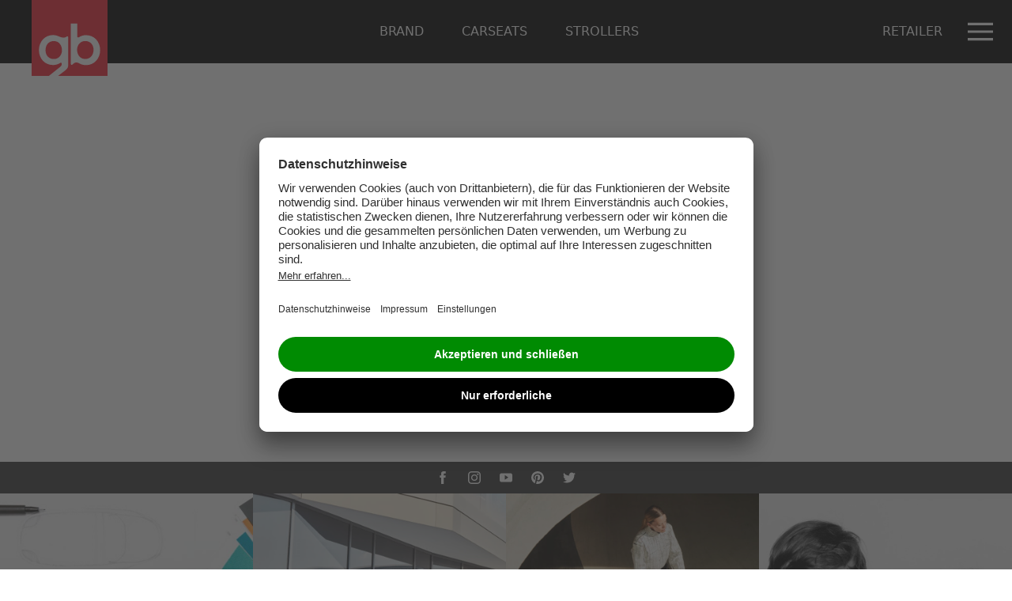

--- FILE ---
content_type: text/html; charset=UTF-8
request_url: https://gb-online.com/de-de
body_size: 13453
content:
<!DOCTYPE html>
<html lang="de" class="no-js" dir="ltr">
    <head>

        
                                        
        <meta name="viewport" content="width=device-width, initial-scale=1">
        <meta charset="utf-8"/>
        
                            <link rel="alternate" hreflang="x-default" href="https://gb-online.com/en-en"/>
                                                <link rel="alternate" hreflang="de-de" href="https://gb-online.com/de-de"/>
                                                <link rel="alternate" hreflang="fr-fr" href="https://gb-online.com/fr-fr"/>
                                                <link rel="alternate" hreflang="it-it" href="https://gb-online.com/it-it"/>
                                                <link rel="alternate" hreflang="es-es" href="https://gb-online.com/es-es"/>
                                                <link rel="alternate" hreflang="pl-pl" href="https://gb-online.com/pl-pl"/>
                                                <link rel="alternate" hreflang="pt-pt" href="https://gb-online.com/pt-pt"/>
                                                <link rel="alternate" hreflang="en-us" href="https://gb-online.com/en-us"/>
                                                <link rel="alternate" hreflang="cs-cz" href="https://gb-online.com/cs-cz"/>
                                                <link rel="alternate" hreflang="en-gb" href="https://gb-online.com/en-gb"/>
                                                <link rel="alternate" hreflang="da-dk" href="https://gb-online.com/da-dk"/>
                                                <link rel="alternate" hreflang="nb-no" href="https://gb-online.com/nb-no"/>
                                                <link rel="alternate" hreflang="hr-hr" href="https://gb-online.com/hr-hr"/>
                                                <link rel="alternate" hreflang="bg-bg" href="https://gb-online.com/bg-bg"/>
                        

    <link rel="canonical" href="https://gb-online.com/de-de"/>

            
                <link rel="preconnect" href="https://app.usercentrics.eu" />
    
        <link href="/brand-gb/css/site.css?id=e1cef4faee766899c3de484881bce572" rel="stylesheet">

        <link rel="stylesheet" type="text/css" href="https://cloud.typography.com/7321532/6812832/css/fonts.css" />

    
            <script>
    (function(d) {
        var config = {
            kitId: "yly5wow",
            scriptTimeout: 3000,
            async: true,
        },
        h = d.documentElement, t = setTimeout(function () {
            h.className = h.className.replace(/\bwf-loading\b/g, "") + " wf-inactive";
        }, config.scriptTimeout), tk = d.createElement("script"), f = false, s = d.getElementsByTagName("script")[0], a;
        h.className += " wf-loading";
        tk.src = 'https://use.typekit.net/' + config.kitId + '.js';
        tk.async = true;
        rel='preconnect'
        tk.onload = tk.onreadystatechange = function () {
            a = this.readyState;
            if (f || a && a != "complete" && a != "loaded") return;
            f = true;
            clearTimeout(t);
            try {
                Typekit.load(config)
            } catch (e) {}
        };
        s.parentNode.insertBefore(tk, s)
    })(document);
</script>
    

        <link rel="stylesheet" href="//cloud.typography.com/7321532/741668/css/fonts.css">

        
        
        
                        
        <script id="usercentrics-cmp" data-settings-id="gYieTjVN7" src="https://app.usercentrics.eu/browser-ui/latest/bundle.js" defer></script>
        
    
        <link rel="apple-touch-icon" sizes="180x180" href="/brand-gb/favicons/apple-touch-icon.png?id=e291e5cfbf736c70c5fd8a8ecdf8024f">
<link rel="icon" type="image/png" sizes="32x32" href="/brand-gb/favicons/favicon-32x32.png?id=458b17751409f5bb5f08fcbb20dc1966">
<link rel="icon" type="image/png" sizes="16x16" href="/brand-gb/favicons/favicon-16x16.png?id=324083f6ddb7f7b0788d7b5a33c5432c">
<link rel="manifest" href="/brand-gb/favicons/site.webmanifest?id=7001c0ff01061b072bbb081dcca9301a">
<link rel="mask-icon" href="/brand-gb/favicons/safari-pinned-tab.svg?id=ff7f28aba7b8805d852a7e7c2d1a050e" color="#b7b7b7">
<link rel="shortcut icon" href="/brand-gb/favicons/favicon.ico?id=cf114ea5f45c54bd6365bfc80e20e96a">
<meta name="msapplication-TileColor" content="#ffffff">
<meta name="msapplication-TileImage" content="/brand-gb/favicons/mstile-150x150.png?id=6757dc3be928c53233128deeb174e89b">
<meta name="msapplication-config" content="/brand-gb/favicons/browserconfig.xml?id=c59ef207c420efe70cbc3f26df6b6ce3">
<meta name="theme-color" content="#ffffff">
    </head>
    <body class=" font-serif">
            <div class="App">
            <header class="SiteHeader SiteHeader--gb sticky top-0 z-40">
                <div id="PrimaryNav" class="js-sticky uppercase font-sans">
    <div class="mx-auto text-white bg-black-800 flex justify-between">
        <a class="Logo md:-mb-8 relative z-30 h-16 lg:h-24 block text-infraRed-600 ml-10" href="https://gb-online.com/de-de" title="gb">
            <svg class="h-full" viewBox="0 0 86 86" version="1.1" xmlns="http://www.w3.org/2000/svg" xmlns:xlink="http://www.w3.org/1999/xlink">
    <title>gb-logo</title>
    <g id="Page-1" stroke="none" stroke-width="1" fill="none" fill-rule="evenodd">
        <g id="gb-logo" fill-rule="nonzero">
            <rect id="Rectangle" fill="#FFFFFF" x="0" y="0" width="86" height="86"></rect>
            <path d="M25.161349,46.5164765 C18.6637315,46.5164765 15.7566141,51.7535302 15.7566141,56.9425336 C15.7566141,61.8757013 18.6866745,66.852302 25.2310436,66.852302 C31.1630235,66.852302 34.3649362,61.7796007 34.3649362,57.0076107 C34.3649362,51.9543893 31.4843691,46.5164765 25.161349,46.5164765 L25.161349,46.5164765 Z M60.6659295,46.4760738 C54.7327953,46.4760738 51.530594,51.5480537 51.530594,56.3213423 C51.530594,61.3754295 54.4110168,66.8142081 60.7337483,66.8142081 C67.2310772,66.8142081 70.1386275,61.5765772 70.1386275,56.3865638 C70.1386275,51.4528188 67.2094329,46.4763624 60.6656409,46.4763624 L60.6659295,46.4760738 Z M0,0 L0,85.8955302 L19.681302,85.8955302 L31.9161007,76.1072584 C34.2525302,74.2177114 34.1093893,72.9183322 34.1093893,72.9183322 C34.1093893,72.9183322 34.1093893,72.3223926 34.1099664,72.0557349 C34.111698,71.4485403 33.5959866,70.7289396 32.4433557,71.270047 C32.3559128,71.3108826 31.8015302,71.6372785 31.8015302,71.6372785 C29.4610604,72.9994262 27.1050067,73.6689564 24.3007718,73.6689564 C15.0038255,73.6689564 8.25571141,66.5263389 8.25571141,56.6836678 C8.25571141,47.0007315 15.1235906,39.6995336 24.2312215,39.6995336 C27.0262215,39.6995336 29.0819966,40.423896 31.8673289,41.6472315 L31.8560738,41.6472315 C31.8560738,41.6472315 36.6928523,43.7317215 39.3207584,41.6475201 C40.3172617,40.8777047 41.4758087,41.1042483 41.4758087,42.2819866 L41.4758087,71.5039497 C41.4758087,75.5437852 41.4758087,76.9228154 38.2594664,79.6609631 L30.1448758,85.8955302 L85.8956745,85.8955302 L85.8956745,0 L0,0 Z M61.6645973,73.7949262 C58.8745034,73.7949262 56.2618926,73.095094 54.0396007,71.8133188 C54.0396007,71.8133188 50.6919497,69.5095 47.7924799,71.8205336 L46.0710369,73.2702685 C45.2928523,73.7527919 44.4073121,73.5868523 44.4225526,72.2731879 L44.4225526,26.7282517 L51.7911913,26.7282517 L51.7911913,41.4326644 C51.7782047,42.1040705 52.2240772,42.8471913 53.6756879,42.1177785 C55.9945134,40.6358658 58.7238591,39.8263691 61.596057,39.8263691 C70.8937248,39.8263691 77.6399631,46.9704295 77.6399631,56.8125235 C77.6399631,66.4953154 70.7715067,73.7949262 61.6645973,73.7949262 L61.6645973,73.7949262 Z" id="Shape" fill="currentColor"></path>
        </g>
    </g>
</svg>        </a>
        <nav class="flex items-center justify-between">
            <ul role="menu" class="hidden lg:flex lg:w-auto">
                                    <li class="js-navDropdown" aria-controls="brand-dropdown" aria-expanded="false">
                        <a class="Nav-item py-4 lg:py-7 lg:px-6 lg:hover:bg-black-700 block" href="https://gb-online.com/de-de/brand" title="Brand">
                            Brand
                        </a>
                        <div class="NavDropdown bg-white left-0 right-0 absolute z-20 py-7" id="brand-dropdown">
    <div class="flex max-w-5xl mx-auto">
        <div class="w-5/12 flex px-5">
            <div class="w-full flex flex-col space-y-10">
                                    <a href="https://gb-online.com/de-de/brand/brand-platinum" title="Platinum">
                        <div class="flex space-x-6 ">
                            <div class="block w-2/3">
                                                                    <img class="scaleByWidth" src="https://images.gb-online.com/image/upload/gbonline/page-navigation-12-brand-platinum_en-en-62333bc7a9630" alt="Platinum">
                                                            </div> 
                            <div class="text-black-800 uppercase font-sans font-bold w-1/3">
                                Platinum
                            </div>
                        </div>
                    </a>
                                    <a href="https://gb-online.com/de-de/brand/brand-gold" title="Gold">
                        <div class="flex space-x-6 ">
                            <div class="block w-2/3">
                                                                    <img class="scaleByWidth" src="https://images.gb-online.com/image/upload/gbonline/page-navigation-4-brand-gold_en-en-62333b31e1954" alt="Gold">
                                                            </div> 
                            <div class="text-black-800 uppercase font-sans font-bold w-1/3">
                                Gold
                            </div>
                        </div>
                    </a>
                            </div>
        </div>

        <div class="w-7/12 border-black border-l px-8">

        <div class="text-black-800 uppercase font-sans font-bold mb-5">
            Products        </div>
                    <div class="flex flex-col mb-5">
                <div class="text-black-800 uppercase font-sans font-bold w-1/2 text-sm mb-5">
                    Platinum
                </div>
                <ul class="text-black-800">
                                            <li class="">
                            <a class="text-black-800 uppercase font-sans font-bold w-1/2 text-sm" href="https://gb-online.com/de-de/carseats?line=Platinum">
                                > Carseats
                            </a>
                            <ul class="text-sm font-bold">
                                                                                                            <li>
                                            <a class="py-1 text-gray-200 hover:text-black-800 inline-block ml-3"  href="https://gb-online.com/de-de/carseats/idan">
                                                Idan
                                            </a>
                                        </li>
                                                                            <li>
                                            <a class="py-1 text-gray-200 hover:text-black-800 inline-block ml-3"  href="https://gb-online.com/de-de/carseats/vaya-2-i-size">
                                                Vaya 2 i-size
                                            </a>
                                        </li>
                                                                            <li>
                                            <a class="py-1 text-gray-200 hover:text-black-800 inline-block ml-3"  href="https://gb-online.com/de-de/carseats/elian-fix">
                                                Elian-Fix
                                            </a>
                                        </li>
                                                                                                </ul>
                        </li>
                                    </ul>
            </div>
                    <div class="flex flex-col mb-5">
                <div class="text-black-800 uppercase font-sans font-bold w-1/2 text-sm mb-5">
                    Gold
                </div>
                <ul class="text-black-800">
                                            <li class="">
                            <a class="text-black-800 uppercase font-sans font-bold w-1/2 text-sm" href="https://gb-online.com/de-de/carseats?line=Gold">
                                > Carseats
                            </a>
                            <ul class="text-sm font-bold">
                                                                                                            <li>
                                            <a class="py-1 text-gray-200 hover:text-black-800 inline-block ml-3"  href="https://gb-online.com/de-de/carseats/artio">
                                                Artio
                                            </a>
                                        </li>
                                                                            <li>
                                            <a class="py-1 text-gray-200 hover:text-black-800 inline-block ml-3"  href="https://gb-online.com/de-de/carseats/uni-all">
                                                Uni-All
                                            </a>
                                        </li>
                                                                            <li>
                                            <a class="py-1 text-gray-200 hover:text-black-800 inline-block ml-3"  href="https://gb-online.com/de-de/carseats/everna-fix">
                                                Everna-Fix
                                            </a>
                                        </li>
                                                                            <li>
                                            <a class="py-1 text-gray-200 hover:text-black-800 inline-block ml-3"  href="https://gb-online.com/de-de/carseats/convy-fix">
                                                Convy-Fix
                                            </a>
                                        </li>
                                                                                                </ul>
                        </li>
                                            <li class="">
                            <a class="text-black-800 uppercase font-sans font-bold w-1/2 text-sm" href="https://gb-online.com/de-de/strollers?line=Gold">
                                > Strollers
                            </a>
                            <ul class="text-sm font-bold">
                                                                                                            <li>
                                            <a class="py-1 text-gray-200 hover:text-black-800 inline-block ml-3"  href="https://gb-online.com/de-de/strollers/pockit-air-all-terrain">
                                                Pockit Air All-Terrain
                                            </a>
                                        </li>
                                                                            <li>
                                            <a class="py-1 text-gray-200 hover:text-black-800 inline-block ml-3"  href="https://gb-online.com/de-de/strollers/pockit-all-city">
                                                Pockit+ All-City
                                            </a>
                                        </li>
                                                                            <li>
                                            <a class="py-1 text-gray-200 hover:text-black-800 inline-block ml-3"  href="https://gb-online.com/de-de/strollers/pockit-all-terrain">
                                                Pockit+ All-Terrain
                                            </a>
                                        </li>
                                                                            <li>
                                            <a class="py-1 text-gray-200 hover:text-black-800 inline-block ml-3"  href="https://gb-online.com/de-de/strollers/qbit-all-city">
                                                Qbit+ All-City
                                            </a>
                                        </li>
                                                                            <li>
                                            <a class="py-1 text-gray-200 hover:text-black-800 inline-block ml-3"  href="https://gb-online.com/de-de/strollers/qbit-all-terrain">
                                                Qbit+ All-Terrain
                                            </a>
                                        </li>
                                                                                                </ul>
                        </li>
                                    </ul>
            </div>
                    

        </div>
    </div>
</div>
                    </li>
                                                    <li class="js-toggleSubcategoryImage" aria-controls="categoryId1" aria-expanded="false">
        <a role="menuitem" href="https://gb-online.com/de-de/carseats" class="py-7 px-6 hover:bg-black-700 block " title="Carseats">
            <span class="font-sans uppercase text-base">Carseats</span>
        </a>
    </li>
    <li class="js-toggleSubcategoryImage" aria-controls="categoryId2" aria-expanded="false">
        <a role="menuitem" href="https://gb-online.com/de-de/strollers" class="py-7 px-6 hover:bg-black-700 block " title="Strollers">
            <span class="font-sans uppercase text-base">Strollers</span>
        </a>
    </li>
                            </ul>
        </nav>
        <div class="flex">
                            <a class="Nav-item py-4 lg:py-7 lg:px-6 lg:hover:bg-black-700 block lg:absolute lg:right-16" href="https://gb-online.com/de-de/retailer" title="Retailer">
                    <span class="hidden lg:block">Retailer</span>
                    <svg class="lg:hidden h-8 w-8"
	xmlns="http://www.w3.org/2000/svg" width="53.86" height="53.86" viewBox="0 0 53.86 53.86">
	<g fill="#9B9B9B">
		<path d="M19.4 21.092l-.712-2.73a1.11 1.11 0 0 0-1.074-.83h-4.347a1.11 1.11 0 0 0 0 2.218h3.49l.56 2.146 2.574 10.38h15.996l2.774-11.185H19.4v.002z"/>
		<circle cx="23.196" cy="36.439" r="2.149"/>
		<path d="M32.142 34.29a2.15 2.15 0 1 0 0 4.298 2.15 2.15 0 0 0 0-4.298z"/>
	</g>
	<path fill="#9B9B9B" d="M26.882 1.768c13.85 0 25.115 11.267 25.115 25.115S40.73 51.997 26.882 51.997c-13.85 0-25.115-11.267-25.115-25.115S13.034 1.768 26.882 1.768m0-1.768C12.06 0 0 12.06 0 26.882c0 14.823 12.06 26.882 26.882 26.882 14.823 0 26.882-12.06 26.882-26.882C53.764 12.06 41.704 0 26.882 0z"/>
</svg>                </a>
                        <button class="flex items-center NavBurger px-6 h-full focus:outline lg:ml-12" title="Show navigation">
                <svg class="w-8 h-8 fill-current" viewbox="0 0 20 20" xmlns="http://www.w3.org/2000/svg">
                    <path d="M0 3h20v2H0V3zm0 6h20v2H0V9zm0 6h20v2H0v-2z"></path>
                </svg>
            </button>
        </div>
    </div>
    
    </div>




    <aside id="BurgerTarget" class="SiteOverlay bg-white" tabindex="-1">
        <div class="Bar flex justify-end">
                            <a class="py-4 lg:py-7 lg:px-6 inline-block text-black-500 font-sans uppercase" href="https://gb-online.com/de-de/retailer" title="Retailer">
                    <span class="hidden lg:block">Retailer</span>
                    <svg class="lg:hidden h-8 w-8"
	xmlns="http://www.w3.org/2000/svg" width="53.86" height="53.86" viewBox="0 0 53.86 53.86">
	<g fill="#9B9B9B">
		<path d="M19.4 21.092l-.712-2.73a1.11 1.11 0 0 0-1.074-.83h-4.347a1.11 1.11 0 0 0 0 2.218h3.49l.56 2.146 2.574 10.38h15.996l2.774-11.185H19.4v.002z"/>
		<circle cx="23.196" cy="36.439" r="2.149"/>
		<path d="M32.142 34.29a2.15 2.15 0 1 0 0 4.298 2.15 2.15 0 0 0 0-4.298z"/>
	</g>
	<path fill="#9B9B9B" d="M26.882 1.768c13.85 0 25.115 11.267 25.115 25.115S40.73 51.997 26.882 51.997c-13.85 0-25.115-11.267-25.115-25.115S13.034 1.768 26.882 1.768m0-1.768C12.06 0 0 12.06 0 26.882c0 14.823 12.06 26.882 26.882 26.882 14.823 0 26.882-12.06 26.882-26.882C53.764 12.06 41.704 0 26.882 0z"/>
</svg>                </a>
                                        <button class="NavBurger flex items-center NavBurger px-5 px-6 h-full focus:outline-none" title="Show navigation">
    <svg class="w-8 h-8 fill-current" viewbox="0 0 20 20" xmlns="http://www.w3.org/2000/svg">
        <path d="M0 3h20v2H0V3zm0 6h20v2H0V9zm0 6h20v2H0v-2z"></path>
    </svg>
</button>                    </div>
        <div class="SiteOverlay-main flex justify-center pb-7 lg:px-6">
                            <nav class="h-full flex flex-col items-center" role="menu">
                    <ul class="block font-sans uppercase text-lg space-y-5 text-center mt-auto">
                                                                                    <li>
                                    <a role="menuitem" href="https://gb-online.com/de-de/carseats"
                                        class="Nav-item hover:bg-black-800 hover:text-white px-5 py-1 block "
                                        title="Carseats">
                                        Carseats
                                    </a>
                                </li>
                                                            <li>
                                    <a role="menuitem" href="https://gb-online.com/de-de/strollers"
                                        class="Nav-item hover:bg-black-800 hover:text-white px-5 py-1 block "
                                        title="Strollers">
                                        Strollers
                                    </a>
                                </li>
                                                                                
                                                                                    <li>
                                    
                                    <a role="menuitem" href="https://gb-online.com/de-de/imprint" class="Nav-item hover:bg-black-800 hover:text-white px-5 py-1 block "
                                        title="Imprint">
                                        Imprint
                                    </a>
                                </li>
                                                            <li>
                                    
                                    <a role="menuitem" href="https://gb-online.com/de-de/privacy" class="Nav-item hover:bg-black-800 hover:text-white px-5 py-1 block "
                                        title="Privacy Policy">
                                        Privacy Policy
                                    </a>
                                </li>
                                                            <li>
                                    
                                    <a role="menuitem" href="https://gb-online.com/de-de/downloads" class="Nav-item hover:bg-black-800 hover:text-white px-5 py-1 block "
                                        title="Downloads">
                                        Downloads
                                    </a>
                                </li>
                                                                        </ul>

                    
                                            <a href="https://gb-online.com/de-de/choose-country" class="font-sans font-bold uppercase text-lg flex items-center mt-auto mb-5">
                            <!DOCTYPE svg PUBLIC "-//W3C//DTD SVG 1.1//EN" "http://www.w3.org/Graphics/SVG/1.1/DTD/svg11.dtd">
<svg class="h-7 w-7 mr-3" version="1.1" id="Layer_1"
    xmlns="http://www.w3.org/2000/svg"
    xmlns:xlink="http://www.w3.org/1999/xlink" x="0px" y="0px" width="464.07px" height="464.139px" viewBox="0 0 464.07 464.139" enable-background="new 0 0 464.07 464.139" xml:space="preserve">
    <circle display="none" fill="#FFFFFF" stroke="#000000" stroke-miterlimit="10" cx="229.633" cy="231.757" r="231.757"/>
    <path fill-rule="evenodd" clip-rule="evenodd" d="M464.07,231.948c0.013,127.732-104.506,232.368-231.931,232.19 C104.042,463.959-0.048,359.946,0,232.171C0.048,104.356,104.249,0.051,231.939,0C359.532-0.053,464.056,104.391,464.07,231.948z"/>
    <path fill-rule="evenodd" clip-rule="evenodd" fill="#FFFFFF" d="M215.396,121.199c2.498-1.409,5.023-2.774,7.487-4.238 c1.911-1.136,3.631-3.121,5.644-3.446c4.05-0.654,5.153-2.271,3.81-6.096c-1.29-3.67,0.042-6.119,3.932-7.164 c0.793,3.301,6.756,10.006,10.277,12.147c5.647-2.078,10.712-3.941,16.257-5.98c-7.04-12.704,4.497-13.525,10.922-18.055 c-2.467-0.82-4.46-0.834-6.452-0.816c-2.815,0.023-6.741,1.25-8.217-0.138c-3.143-2.954-3.761-7.079,0.403-10.585 c0.803-0.678,0.609-2.54,0.876-3.855c-1.549,0.042-3.604-0.544-4.563,0.228c-6.852,5.515-7.777,13.081-2.419,19.955 c-1.513,1-3.006,1.987-4.368,2.888c1.19,7.143-0.383,9.056-6.563,9.112c-1.876-4.135-3.664-8.074-5.445-11.999 c-1.629,0.521-2.516,0.655-3.243,1.068c-1.87,1.064-3.672,2.252-5.501,3.392c-1.146-2.438-3.142-4.856-3.194-7.316 c-0.053-2.412,1.401-5.248,3.011-7.236c5.879-7.262,11.977-14.359,18.273-21.26c1.593-1.745,4.188-3.512,6.393-3.603 c10.836-0.446,21.251,1.59,31.354,7.258c4.27-4.326,8.646-8.759,13.222-13.395c-0.81-0.721-1.959-1.745-2.992-2.666 c1.113-2.238,2.055-4.131,2.707-5.444c-4.766-8.292-9.227-16.051-14.186-24.676c3.539-0.362,6.385-0.654,9.185-0.941 c-10.972-4.723-26.206-0.014-27.597,7.194c-5.479,1.716-10.104,3.44-14.864,4.601c-10.573,2.577-21.154,2.879-31.27-1.039 c-0.447,1.61-0.391,3.513-1.313,4.39c-6.803,6.489-14.078,12.506-20.643,19.22c-4.25,4.346-9.201,5.876-14.85,6.571 c-12.745,1.57-24.886,4.91-35.622,12.371c-1.405,0.976-3.309,1.233-4.982,1.824c-0.487-1.875-1.569-3.842-1.302-5.604 c0.295-1.952,1.41-4.193,2.889-5.479c5.459-4.747,10.652-10.291,16.988-13.425c10.41-5.15,16.348-14.103,24.159-23.265 c-5.922-0.683-10.749-1.241-15.94-1.839c0.126,5.25-10.275,7.848-1.51,14.958c-13.376,2.953-23.026,13.871-37.36,13.293 c2.463-6.059,4.517-11.109,6.57-16.16c-0.828-0.605-1.656-1.211-2.483-1.816c-16.288,5.452-29.643,15.392-40.998,28.39 c0.27,0.483,0.54,0.968,0.811,1.453c9.752-5.525,19.504-11.049,29.257-16.572c0.314,0.376,0.627,0.753,0.94,1.131 c-2.358,3.366-4.716,6.734-7.363,10.516c2.165,0.151,3.638,0.254,3.812,0.265c-3.815,7.556-7.739,15.003-11.361,22.594 c-3.134,6.564-10.202,8.343-16.267,4.011c-1.716-1.227-3.88-1.825-4.216-1.976c-3.314,4.868-5.85,8.596-8.521,12.521 c1.018,0.6,2.495,1.473,4.659,2.75c-5.569,2.016-10.203,5.218-13.827-0.979c-3.961,1.543-8.019,2.3-11.049,4.482 c-5.994,4.314-13.302,8.357-16.706,14.406c-8.055,14.312-14.311,29.658-20.965,44.73c-4.139,9.377-2.746,18.862,0.811,28.161 c0.503,1.314,0.892,2.673,1.333,4.012c-0.425,0.231-0.85,0.463-1.274,0.695c-2.099-3.494-4.197-6.988-6.271-10.44 c-4.826,10.222-4.764,20.908-0.735,30.555c2.291,5.483,3.184,11.533,5.186,17.157c3.128,8.788,6.663,17.431,10.027,26.134 c1.529,3.956,4.564,8.009,4.309,11.846c-0.743,11.168,7.186,18.268,13.013,24.76c6.21,6.918,15.474,11.063,21.788,19.034 c3.299,4.165,6.108,7.348,5.38,12.553c-0.294,2.104-1.056,4.594-2.492,6.007c-6.371,6.266-3.654,13.523-2.914,20.683 c1.257,12.162-0.453,14.043-11.981,13.913c6.198,28.011,83.159,74.9,139.646,85.079c83.718,15.087,174.812-25.041,221.434-98.304 c36.909-57.998,45.271-120.247,26.885-185.974c-0.655-0.054-1.312-0.108-1.967-0.161c1.565,20.46,3.134,40.918,4.7,61.378 c-0.692,0.062-1.385,0.124-2.076,0.185c-5.742-11.667-11.362-23.396-17.315-34.954c-1.39-2.697-3.471-5.928-6.015-6.933 c-3.973-1.569-8.613-1.448-12.973-2.043c-3.986,0.485-8.225,2.508-12.43,4.604c-4.168,2.078-7.962,2.66-10.787-4.413 c-3.085,9.683-8.424,5.876-13.002,4.16c-1.989-0.746-3.192-3.386-5.115-4.586c-1.487-0.929-3.537-0.958-5.337-1.386 c0.021,1.939-0.718,4.423,0.208,5.71c2.231,3.098,5.129,5.767,8.024,8.304c0.653,0.573,2.399-0.099,3.658-0.197 c0.788,2.056,1.592,4.149,2.395,6.243c0.669,0.218,1.341,0.437,2.012,0.654c2.561-3.748,5.12-7.493,6.85-10.021 c3.399,1.652,7.076,3.221,10.511,5.208c1.527,0.884,3.717,2.697,3.624,3.94c-0.373,4.964-0.634,10.264-2.591,14.71 c-2.984,6.769-6.469,13.71-11.33,19.159c-6.574,7.371-14.657,13.401-21.661,19.626c-5.256-8.604-9.567-16.153-14.416-23.341 c-1.81-2.68-5.309-4.187-7.29-6.795c-6.638-8.746-12.938-17.749-19.369-26.654c-0.733,0.261-1.468,0.521-2.202,0.781 c0.585,2.875,0.737,5.925,1.83,8.59c4.046,9.864,14.142,16.102,16.428,27.095c0.109,0.538,0.811,0.964,1.256,1.424 c8.575,8.855,17.153,17.71,26.116,26.96c6.53-4.265,12.688-8.287,18.847-12.308c0.573,0.345,1.145,0.69,1.719,1.036 c-1.213,6.207-1.946,12.561-3.734,18.599c-4.878,16.472-15.933,29.28-26.312,42.384c-6.016,7.591-8.439,15.822-6.294,25.204 c3.355,14.678,2.008,27.216-14.206,33.543c-0.393,0.152-0.75,0.421-1.093,0.678c-4.082,3.071-7.375,6.292-5.762,12.306 c0.506,1.879-0.436,5.546-1.837,6.293c-5.898,3.146-9.374,8.25-13.737,12.967c-8.207,8.867-18.363,15.839-29.927,20.716 c-6.452,2.723-11.458,2.437-16.303-1.851c-1.82-1.61-2.585-4.395-3.894-6.605c-2.525-4.271-5.375-8.377-7.577-12.805 c-2.729-5.486-4.407-11.543-7.49-16.794c-4.883-8.318-4.966-12.509,1.01-20.279c1.389-1.807,3.744-4.483,3.233-5.865 c-2.713-7.346-1.065-16.282-7.968-22.144c-1.6-1.357-2.412-3.616-3.966-5.049c-5.951-5.486-6.597-11.569-3.825-19.065 c2.777-7.511-0.884-11.36-8.979-11.724c-3.567-0.159-8.507-0.766-10.289-3.104c-3.382-4.433-6.541-5.199-11.443-3.761 c-5.923,1.738-12.412,4.962-17.91,3.851c-6.683-1.35-12.587-0.251-18.871,0.343c-1.862,0.176-4.347-0.534-5.717-1.763 c-10.34-9.275-20.202-19.158-34.459-23.494c2.745-8.21,4.834-15.891,7.897-23.163c2.403-5.702,3.422-11.059,2.725-17.343 c-0.479-4.303,1.482-9.068,3.125-13.329c0.75-1.947,4.544-2.926,4.93-4.769c2-9.532,9.937-12.163,17.074-15.932 c1.791-0.946,4.46-2.457,4.609-3.924c1.026-10.121,8.871-14.452,16.26-19.958c5.922,5.021,12.059,3.644,18.796,0.495 c4.269-1.996,9.398-2.424,14.208-2.926c6.019-0.628,12.104-0.704,18.163-0.802c1.362-0.023,2.74,0.85,4.222,1.347 c-0.869,2.59-2.032,4.786-2.223,7.061c-0.13,1.557,0.651,4.139,1.792,4.699c8.422,4.14,16.956,8.088,25.686,11.512 c1.142,0.448,5.154-2.436,5.155-3.778c0.001-5.151,2.161-5.38,6.46-4.838c10.183,1.285,20.46,2.708,30.661,2.467 c3.444-0.082,8.639-4.412,9.728-7.848c1.657-5.229,0.434-11.369,0.434-18.238c-2.969,0.787-5.044,1.448-7.167,1.879 c-5.278,1.073-10.613,2.964-15.856,2.758c-4.181-0.165-9.748-11.7-9.046-16.421c2.181-0.41,4.516-0.456,6.517-1.294 c7.248-3.036,13.889-8.233,22.652-4.144c1.82,0.85,5.112-0.429,7.201-1.637c0.979-0.564,1.273-4.685,0.918-4.83 c-5.201-2.109-10.888-5.897-15.815-5.134c-7.29,1.129-14.068,5.559-20.131,8.178c-1.053,3.882,4.72,7.056-1.342,8.871 c-12.045,3.76-12.045,3.76-6.384,13.512c-5.429-2.61-13.046-4.718-15.056-9.29c-2.5-5.682-6.379-7.592-10.651-10.292 c-1.942-1.225-3.291-3.378-5.223-4.626c-1.858-1.2-4.12-1.775-6.205-2.625c0.645,2.187,0.625,5.072,2.055,6.434 c4.614,4.396,9.761,8.231,14.287,11.943c-1.009,3.196-2.03,6.439-3.054,9.683c-0.643-0.007-1.286-0.013-1.928-0.019 c2.188-6.23-1.338-9.033-5.865-11.227c-1.539-0.747-3.637-1.057-4.55-2.267c-5.918-7.84-12.507-10.578-22.621-7.061 c-3.911,1.36-6.773,1.72-9.197,5.521c-2.135,3.345-5.959,5.592-8.906,8.459c-0.464,0.453-0.475,1.683-0.282,2.451 c1.679,6.717-3.467,7.326-7.696,8.32c-3.262,0.767-6.705,0.763-10.146,1.111c-1.028-1.285-1.909-3.032-3.32-4.028 c-5.139-3.63-6.92-9.242-4.571-15.424c2.479-6.526,7.081-9.095,13.995-7.898c1.897,0.329,3.826,0.493,5.746,0.669 c4.263,0.393,6.005-1.683,6.726-5.838c1.11-6.387-2.655-9.519-8.478-12.536c7.699-2.197,16.117-0.528,19.123-9.213L215.396,121.199z "/>
    <path fill-rule="evenodd" clip-rule="evenodd" fill="#FFFFFF" d="M287.806,155.235c6.062-1.815,0.289-4.989,1.342-8.871 c6.062-2.62,12.841-7.049,20.131-8.178c4.928-0.763,10.614,3.025,15.815,5.134c0.355,0.145,0.061,4.266-0.918,4.83 c-2.089,1.208-5.381,2.487-7.201,1.637c-8.764-4.089-15.404,1.108-22.652,4.144c-2.001,0.839-4.336,0.884-6.522,1.289 C287.794,155.215,287.806,155.235,287.806,155.235z"/>
    <path fill-rule="evenodd" clip-rule="evenodd" d="M382.801,345.21c-1.586,5.129-2.682,10.483-4.883,15.335 c-3.001,6.615-6.826,12.862-10.347,19.239c-0.933,1.684-1.675,3.907-3.151,4.758c-2.545,1.466-5.597,2.049-8.438,3.002 c0.179-3.053-0.498-6.521,0.73-9.066c1.971-4.08,6.229-6.982,4.835-12.586c-0.348-1.395,1.227-3.722,2.528-4.994 c5.58-5.444,11.389-10.652,17.114-15.948C381.728,345.036,382.265,345.123,382.801,345.21z"/>
    <path fill-rule="evenodd" clip-rule="evenodd" d="M215.605,120.996c-5.271,0.516-10.542,1.032-17.228,1.686 c2.131-4.576,3.935-8.45,5.141-11.04c-1.075-5.837-2.286-10.921-2.56-16.055c-0.029-0.552,5.396-1.395,8.771-2.22 c0.146,2.165,0.675,3.523,0.213,4.143c-4.201,5.638,0.394,9.588,2.378,14.137c1.331,3.052,2.063,6.365,3.069,9.556 C215.396,121.199,215.605,120.996,215.605,120.996z"/>
    <path fill-rule="evenodd" clip-rule="evenodd" d="M196.609,73.885c-5.672,0.749-10.435,1.378-15.197,2.008 c-0.448-0.657-0.896-1.313-1.345-1.971c1.186-2.164,2.958-6.327,3.464-6.178C187.69,68.966,193.724,65.785,196.609,73.885z"/>
    <path fill-rule="evenodd" clip-rule="evenodd" d="M186.074,116.942c2.616-3.84,4.659-7.208,7.12-10.237 c0.792-0.973,2.683-1.051,4.073-1.538c0.394,1.674,1.452,3.522,1.064,4.991C196.855,115.748,192.896,117.821,186.074,116.942z"/>
</svg>                            <span>Change Country</span>
                        </a>
                                    </nav>
                    </div>
    </aside>
            </header>

            <main class="SiteMain">
                

    <section  class="Container   ">
        <div class="Container-item">
            <div class="flex">
    <div class="w-full max-h-85vh min-h-70vh relative">
        <div class="Gallery js-flickitySlider absolute inset-0 h-full w-full">
                                </div>
    </div>
</div>

        </div>
    </section>
    <section  class="Container   ">
        <div class="Container-item">
            <ul class="flex justify-center bg-gray-500 text-white">
                        <li class="p-3 hover:bg-gray-200">
                <a href="https://www.facebook.com/gbglobalofficial" target="_blank">
                    <svg aria-hidden="true" class="h-4 w-4" xmlns="http://www.w3.org/2000/svg" xmlns:xlink="http://www.w3.org/1999/xlink" version="1.1" id="Capa_1" x="0px" y="0px" width="430.113px" height="430.114px" viewBox="0 0 430.113 430.114" style="enable-background:new 0 0 430.113 430.114;" xml:space="preserve">
<g>
	<path fill="currentColor" id="Facebook" d="M158.081,83.3c0,10.839,0,59.218,0,59.218h-43.385v72.412h43.385v215.183h89.122V214.936h59.805   c0,0,5.601-34.721,8.316-72.685c-7.784,0-67.784,0-67.784,0s0-42.127,0-49.511c0-7.4,9.717-17.354,19.321-17.354   c9.586,0,29.818,0,48.557,0c0-9.859,0-43.924,0-75.385c-25.016,0-53.476,0-66.021,0C155.878-0.004,158.081,72.48,158.081,83.3z"></path>
</g>
</svg>                </a>
            </li>
                            <li class="p-3 hover:bg-gray-200">
                <a href="https://www.instagram.com/gbglobalofficial/" target="_blank">
                    <!-- Generator: Adobe Illustrator 16.0.0, SVG Export Plug-In . SVG Version: 6.00 Build 0)  -->
<!DOCTYPE svg PUBLIC "-//W3C//DTD SVG 1.1//EN" "http://www.w3.org/Graphics/SVG/1.1/DTD/svg11.dtd">
<svg aria-hidden="true" class="h-4 w-4" version="1.1" id="Layer_1" xmlns="http://www.w3.org/2000/svg" xmlns:xlink="http://www.w3.org/1999/xlink" x="0px" y="0px"
	 width="169.063px" height="169.063px" viewBox="0 0 169.063 169.063" style="enable-background:new 0 0 169.063 169.063;"
	 xml:space="preserve">
<g>
	<path fill="currentColor" d="M122.406,0H46.654C20.929,0,0,20.93,0,46.655v75.752c0,25.726,20.929,46.655,46.654,46.655h75.752
		c25.727,0,46.656-20.93,46.656-46.655V46.655C169.063,20.93,148.133,0,122.406,0z M154.063,122.407
		c0,17.455-14.201,31.655-31.656,31.655H46.654C29.2,154.063,15,139.862,15,122.407V46.655C15,29.201,29.2,15,46.654,15h75.752
		c17.455,0,31.656,14.201,31.656,31.655V122.407z"/>
	<path fill="currentColor" d="M84.531,40.97c-24.021,0-43.563,19.542-43.563,43.563c0,24.02,19.542,43.561,43.563,43.561s43.563-19.541,43.563-43.561
		C128.094,60.512,108.552,40.97,84.531,40.97z M84.531,113.093c-15.749,0-28.563-12.812-28.563-28.561
		c0-15.75,12.813-28.563,28.563-28.563s28.563,12.813,28.563,28.563C113.094,100.281,100.28,113.093,84.531,113.093z"/>
	<path fill="currentColor" d="M129.921,28.251c-2.89,0-5.729,1.17-7.77,3.22c-2.051,2.04-3.23,4.88-3.23,7.78c0,2.891,1.18,5.73,3.23,7.78
		c2.04,2.04,4.88,3.22,7.77,3.22c2.9,0,5.73-1.18,7.78-3.22c2.05-2.05,3.22-4.89,3.22-7.78c0-2.9-1.17-5.74-3.22-7.78
		C135.661,29.421,132.821,28.251,129.921,28.251z"/>
</g>
</svg>                </a>
            </li>
                            <li class="p-3 hover:bg-gray-200">
                <a href="https://www.youtube.com/channel/UCL6rmrXbQ8MpcFZcmqNWPCg" target="_blank">
                    <!DOCTYPE svg PUBLIC "-//W3C//DTD SVG 1.1//EN" "http://www.w3.org/Graphics/SVG/1.1/DTD/svg11.dtd">
<svg aria-hidden="true" class="h-4 w-4" version="1.1" id="Capa_1" xmlns="http://www.w3.org/2000/svg" xmlns:xlink="http://www.w3.org/1999/xlink" x="0px" y="0px"
	 width="90px" height="90px" viewBox="0 0 90 90" style="enable-background:new 0 0 90 90;" xml:space="preserve">
<g>
	<path fill="currentColor" id="YouTube__x28_alt_x29_" d="M90,26.958C90,19.525,83.979,13.5,76.55,13.5h-63.1C6.021,13.5,0,19.525,0,26.958v36.084
		C0,70.475,6.021,76.5,13.45,76.5h63.1C83.979,76.5,90,70.475,90,63.042V26.958z M36,60.225V26.33l25.702,16.947L36,60.225z"/>
</g>
</svg>                </a>
            </li>
                            <li class="p-3 hover:bg-gray-200">
                <a href="https://www.pinterest.de/gbglobal/_saved/" target="_blank">
                    <!DOCTYPE svg PUBLIC "-//W3C//DTD SVG 1.1//EN" "http://www.w3.org/Graphics/SVG/1.1/DTD/svg11.dtd">
<svg aria-hidden="true" class="h-4 w-4" version="1.1" id="Capa_1" xmlns="http://www.w3.org/2000/svg" xmlns:xlink="http://www.w3.org/1999/xlink" x="0px" y="0px"
	 width="438.529px" height="438.529px" viewBox="0 0 438.529 438.529" style="enable-background:new 0 0 438.529 438.529;"
	 xml:space="preserve">
<g>
	<path fill="currentColor" d="M409.141,109.203c-19.608-33.592-46.205-60.189-79.798-79.796C295.751,9.801,259.065,0,219.281,0
		C179.5,0,142.812,9.801,109.22,29.407c-33.597,19.604-60.194,46.201-79.8,79.796C9.809,142.8,0.008,179.485,0.008,219.267
		c0,44.35,12.085,84.611,36.258,120.767c24.172,36.172,55.863,62.912,95.073,80.232c-0.762-20.365,0.476-37.209,3.709-50.532
		l28.267-119.348c-4.76-9.329-7.139-20.93-7.139-34.831c0-16.175,4.089-29.689,12.275-40.541
		c8.186-10.85,18.177-16.274,29.979-16.274c9.514,0,16.841,3.14,21.982,9.42c5.142,6.283,7.705,14.181,7.705,23.7
		c0,5.896-1.099,13.084-3.289,21.554c-2.188,8.471-5.041,18.273-8.562,29.409c-3.521,11.132-6.045,20.036-7.566,26.692
		c-2.663,11.608-0.476,21.553,6.567,29.838c7.042,8.278,16.372,12.423,27.983,12.423c20.365,0,37.065-11.324,50.107-33.972
		c13.038-22.655,19.554-50.159,19.554-82.514c0-24.938-8.042-45.21-24.129-60.813c-16.085-15.609-38.496-23.417-67.239-23.417
		c-32.161,0-58.192,10.327-78.082,30.978c-19.891,20.654-29.836,45.352-29.836,74.091c0,17.132,4.854,31.505,14.56,43.112
		c3.235,3.806,4.283,7.898,3.14,12.279c-0.381,1.143-1.141,3.997-2.284,8.562c-1.138,4.565-1.903,7.522-2.281,8.851
		c-1.521,6.091-5.14,7.994-10.85,5.708c-14.654-6.085-25.791-16.652-33.402-31.689c-7.614-15.037-11.422-32.456-11.422-52.246
		c0-12.753,2.047-25.505,6.14-38.256c4.089-12.756,10.468-25.078,19.126-36.975c8.663-11.9,19.036-22.417,31.123-31.549
		c12.082-9.135,26.787-16.462,44.108-21.982s35.972-8.28,55.959-8.28c27.032,0,51.295,5.995,72.8,17.986
		c21.512,11.992,37.925,27.502,49.252,46.537c11.327,19.036,16.987,39.403,16.987,61.101c0,28.549-4.948,54.243-14.842,77.086
		c-9.896,22.839-23.887,40.778-41.973,53.813c-18.083,13.042-38.637,19.561-61.675,19.561c-11.607,0-22.456-2.714-32.548-8.135
		c-10.085-5.427-17.034-11.847-20.839-19.273c-8.566,33.685-13.706,53.77-15.42,60.24c-3.616,13.508-11.038,29.119-22.27,46.819
		c20.367,6.091,41.112,9.13,62.24,9.13c39.781,0,76.47-9.801,110.062-29.41c33.595-19.602,60.192-46.199,79.794-79.791
		c19.606-33.599,29.407-70.287,29.407-110.065C438.527,179.485,428.74,142.795,409.141,109.203z"/>
</g>
</svg>                </a>
            </li>
                            <li class="p-3 hover:bg-gray-200">
                <a href="https://twitter.com/gb_global" target="_blank">
                    <svg aria-hidden="true" class="h-4 w-4" width="612px" height="498px" viewBox="0 0 612 498" version="1.1" xmlns="http://www.w3.org/2000/svg" xmlns:xlink="http://www.w3.org/1999/xlink">
    <g id="Page-1" stroke="none" stroke-width="1" fill="none" fill-rule="evenodd">
        <g id="twitter" fill="currentColor" fill-rule="nonzero">
            <path d="M612,59.258 C589.475,69.239 565.306,76.008 539.912,79.03 C565.841,63.503 585.689,38.875 595.096,9.619 C570.774,23.998 543.927,34.439 515.321,40.099 C492.414,15.662 459.831,0.441 423.691,0.441 C354.357,0.441 298.14,56.658 298.14,125.954 C298.14,135.782 299.249,145.381 301.391,154.56 C197.065,149.32 104.556,99.337 42.641,23.386 C31.818,41.896 25.661,63.464 25.661,86.487 C25.661,130.046 47.842,168.48 81.496,190.966 C60.921,190.278 41.57,184.618 24.629,175.21 L24.629,176.778 C24.629,237.584 67.92,288.332 125.322,299.882 C114.805,302.712 103.715,304.28 92.242,304.28 C84.135,304.28 76.295,303.477 68.608,301.947 C84.593,351.854 130.944,388.146 185.861,389.141 C142.914,422.795 88.762,442.796 29.945,442.796 C19.811,442.796 9.829,442.184 0.001,441.075 C55.568,476.756 121.537,497.56 192.439,497.56 C423.387,497.56 549.627,306.269 549.627,140.372 L549.206,124.119 C573.872,106.526 595.211,84.422 612,59.258 Z" id="Path"></path>
        </g>
    </g>
</svg>                </a>
            </li>
            </ul>
        </div>
    </section>
    <section  class="Container   ">
        <div class="Container-item">
            <div class="u-paddingLeft10 u-paddingRight10 u-paddingBottom10">
    <div class="flex flex-wrap">
                                    <div class="w-full md:w-1/2 lg:w-1/4">
                    <a href="https://instagram.com/gbglobalofficial"  title="GB Online"  >
    <div class="relative">
        <img 
            data-sizes="auto"
            data-srcset="https://images.gb-online.com/image/upload/fl_progressive,w_768/gbonline/teaser-ti-3-developing-the-gb-platinum-design-dna_en-en-6228c85690011.jpeg 768w,
https://images.gb-online.com/image/upload/fl_progressive,w_1024/gbonline/teaser-ti-3-developing-the-gb-platinum-design-dna_en-en-6228c85690011.jpeg 1024w,
https://images.gb-online.com/image/upload/fl_progressive,w_1280/gbonline/teaser-ti-3-developing-the-gb-platinum-design-dna_en-en-6228c85690011.jpeg 1280w,
https://images.gb-online.com/image/upload/fl_progressive,w_1440/gbonline/teaser-ti-3-developing-the-gb-platinum-design-dna_en-en-6228c85690011.jpeg 1440w,
https://images.gb-online.com/image/upload/fl_progressive,w_1920/gbonline/teaser-ti-3-developing-the-gb-platinum-design-dna_en-en-6228c85690011.jpeg 1920w,
https://images.gb-online.com/image/upload/fl_progressive,w_2400/gbonline/teaser-ti-3-developing-the-gb-platinum-design-dna_en-en-6228c85690011.jpeg 2400w,
https://images.gb-online.com/image/upload/fl_progressive,w_2880/gbonline/teaser-ti-3-developing-the-gb-platinum-design-dna_en-en-6228c85690011.jpeg 2880w,
https://images.gb-online.com/image/upload/fl_progressive,w_3360/gbonline/teaser-ti-3-developing-the-gb-platinum-design-dna_en-en-6228c85690011.jpeg 3360w" 
            src="[data-uri]"
            class="lazyload scaleByWidth"
            alt=""
            title="" />
        <div class="text-white absolute py-8 px-4 bottom-0 text-center w-full z-20">
            Developing the gb Platinum design DNA.
            
        </div>
    </div>
</a>
                </div>
                                                <div class="w-full md:w-1/2 lg:w-1/4">
                    <a href="https://gb-online.com/de-de/brand"  title="GB Online Brand"  >
    <div class="relative">
        <img 
            data-sizes="auto"
            data-srcset="https://images.gb-online.com/image/upload/fl_progressive,w_768/gbonline/teaser-ti-4_en-en-6228c9577a6bc.jpeg 768w,
https://images.gb-online.com/image/upload/fl_progressive,w_1024/gbonline/teaser-ti-4_en-en-6228c9577a6bc.jpeg 1024w,
https://images.gb-online.com/image/upload/fl_progressive,w_1280/gbonline/teaser-ti-4_en-en-6228c9577a6bc.jpeg 1280w,
https://images.gb-online.com/image/upload/fl_progressive,w_1440/gbonline/teaser-ti-4_en-en-6228c9577a6bc.jpeg 1440w,
https://images.gb-online.com/image/upload/fl_progressive,w_1920/gbonline/teaser-ti-4_en-en-6228c9577a6bc.jpeg 1920w,
https://images.gb-online.com/image/upload/fl_progressive,w_2400/gbonline/teaser-ti-4_en-en-6228c9577a6bc.jpeg 2400w,
https://images.gb-online.com/image/upload/fl_progressive,w_2880/gbonline/teaser-ti-4_en-en-6228c9577a6bc.jpeg 2880w,
https://images.gb-online.com/image/upload/fl_progressive,w_3360/gbonline/teaser-ti-4_en-en-6228c9577a6bc.jpeg 3360w" 
            src="[data-uri]"
            class="lazyload scaleByWidth"
            alt=""
            title="" />
        <div class="text-white absolute py-8 px-4 bottom-0 text-center w-full z-20">
            
            
        </div>
    </div>
</a>
                </div>
                                                <div class="w-full md:w-1/2 lg:w-1/4">
                    <a href="https://facebook.com/gbglobalofficial"  title="GB Online"  >
    <div class="relative">
        <img 
            data-sizes="auto"
            data-srcset="https://images.gb-online.com/image/upload/fl_progressive,w_768/gbonline/teaser-ti-5_en-en-6228cb2a5bbe6.jpeg 768w,
https://images.gb-online.com/image/upload/fl_progressive,w_1024/gbonline/teaser-ti-5_en-en-6228cb2a5bbe6.jpeg 1024w,
https://images.gb-online.com/image/upload/fl_progressive,w_1280/gbonline/teaser-ti-5_en-en-6228cb2a5bbe6.jpeg 1280w,
https://images.gb-online.com/image/upload/fl_progressive,w_1440/gbonline/teaser-ti-5_en-en-6228cb2a5bbe6.jpeg 1440w,
https://images.gb-online.com/image/upload/fl_progressive,w_1920/gbonline/teaser-ti-5_en-en-6228cb2a5bbe6.jpeg 1920w,
https://images.gb-online.com/image/upload/fl_progressive,w_2400/gbonline/teaser-ti-5_en-en-6228cb2a5bbe6.jpeg 2400w,
https://images.gb-online.com/image/upload/fl_progressive,w_2880/gbonline/teaser-ti-5_en-en-6228cb2a5bbe6.jpeg 2880w,
https://images.gb-online.com/image/upload/fl_progressive,w_3360/gbonline/teaser-ti-5_en-en-6228cb2a5bbe6.jpeg 3360w" 
            src="[data-uri]"
            class="lazyload scaleByWidth"
            alt=""
            title="" />
        <div class="text-white absolute py-8 px-4 bottom-0 text-center w-full z-20">
            Light and agile, ideal for moving on smooth city surfaces.
            
        </div>
    </div>
</a>
                </div>
                                                <div class="w-full md:w-1/2 lg:w-1/4">
                    <a href="https://gb-online.com/de-de/brand/brand-platinum"  title="GB Online"  >
    <div class="relative">
        <img 
            data-sizes="auto"
            data-srcset="https://images.gb-online.com/image/upload/fl_progressive,w_768/gbonline/teaser-ti-6_en-en-6228ca125c383.jpeg 768w,
https://images.gb-online.com/image/upload/fl_progressive,w_1024/gbonline/teaser-ti-6_en-en-6228ca125c383.jpeg 1024w,
https://images.gb-online.com/image/upload/fl_progressive,w_1280/gbonline/teaser-ti-6_en-en-6228ca125c383.jpeg 1280w,
https://images.gb-online.com/image/upload/fl_progressive,w_1440/gbonline/teaser-ti-6_en-en-6228ca125c383.jpeg 1440w,
https://images.gb-online.com/image/upload/fl_progressive,w_1920/gbonline/teaser-ti-6_en-en-6228ca125c383.jpeg 1920w,
https://images.gb-online.com/image/upload/fl_progressive,w_2400/gbonline/teaser-ti-6_en-en-6228ca125c383.jpeg 2400w,
https://images.gb-online.com/image/upload/fl_progressive,w_2880/gbonline/teaser-ti-6_en-en-6228ca125c383.jpeg 2880w,
https://images.gb-online.com/image/upload/fl_progressive,w_3360/gbonline/teaser-ti-6_en-en-6228ca125c383.jpeg 3360w" 
            src="[data-uri]"
            class="lazyload scaleByWidth"
            alt=""
            title="" />
        <div class="text-white absolute py-8 px-4 bottom-0 text-center w-full z-20">
            
            
        </div>
    </div>
</a>
                </div>
                        </div>
</div>
        </div>
    </section>

            </main>

            <footer class="SiteFooter">
                <nav class="bg-black-800 text-white font-sans text-sm uppercase flex flex-wrap items-center justify-center py-4 lg:py-0">
            <a href="https://gb-online.com/de-de/retailer" class="h-full px-3 py-4 lg:px-2 lg:py-8 w-full lg:w-min">Retailer</a>
        <a href="https://careers.cybex-online.com/" target="_blank" class="h-full px-3 py-4 lg:px-2 lg:py-8 w-full lg:w-min">
        Jobs    </a>
                        <a href="https://gb-online.com/de-de/imprint" class="h-full px-3 py-4 lg:px-2 lg:py-8 w-full lg:w-min whitespace-nowrap">Imprint</a>
                    <a href="https://gb-online.com/de-de/privacy" class="h-full px-3 py-4 lg:px-2 lg:py-8 w-full lg:w-min whitespace-nowrap">Privacy Policy</a>
                    <a href="https://gb-online.com/de-de/downloads" class="h-full px-3 py-4 lg:px-2 lg:py-8 w-full lg:w-min whitespace-nowrap">Downloads</a>
             
</nav>


            </footer>
        </div>

        
        <script src="/brand-gb/js/manifest.js?id=4c728ea455e6ada7d46a4968f7a2c96d"></script>
        <script src="/brand-gb/js/vendor.js?id=cb4f2aa06d5bb8800707fbf4cb301c0a"></script>
        <script src="/brand-gb/js/site.js?id=2cdebd8c97c6f47dd054f283f352b421"></script>

        <script data-renderer="registered" src="/brand-gb/js/defaultGbFlickitySlider.js?id=52496d1f1dda55dc6812fa9ed4894536"  async
                          defer  ></script>
                        
        
            </body>
</html>


--- FILE ---
content_type: text/css
request_url: https://gb-online.com/brand-gb/css/site.css?id=e1cef4faee766899c3de484881bce572
body_size: 34587
content:
/*! tailwindcss v3.1.3 | MIT License | https://tailwindcss.com*/*,:after,:before{border:0 solid #8b8d8a;box-sizing:border-box}:after,:before{--tw-content:""}html{-webkit-text-size-adjust:100%;font-family:Gotham A,Gotham B,ui-sans-serif,system-ui,-apple-system,BlinkMacSystemFont,Segoe UI,Roboto,Helvetica Neue,Arial,Noto Sans,sans-serif,Apple Color Emoji,Segoe UI Emoji,Segoe UI Symbol,Noto Color Emoji;line-height:1.5;-moz-tab-size:4;-o-tab-size:4;tab-size:4}body{line-height:inherit;margin:0}hr{border-top-width:1px;color:inherit;height:0}abbr:where([title]){-webkit-text-decoration:underline dotted;text-decoration:underline dotted}h1,h2,h3,h4,h5,h6{font-size:inherit;font-weight:inherit}a{color:inherit;text-decoration:inherit}b,strong{font-weight:bolder}code,kbd,pre,samp{font-family:ui-monospace,SFMono-Regular,Menlo,Monaco,Consolas,Liberation Mono,Courier New,monospace;font-size:1em}small{font-size:80%}sub,sup{font-size:75%;line-height:0;position:relative;vertical-align:baseline}sub{bottom:-.25em}sup{top:-.5em}table{border-collapse:collapse;border-color:inherit;text-indent:0}button,input,optgroup,select,textarea{color:inherit;font-family:inherit;font-size:100%;font-weight:inherit;line-height:inherit;margin:0;padding:0}button,select{text-transform:none}[type=button],[type=reset],[type=submit],button{-webkit-appearance:button;background-color:transparent;background-image:none}:-moz-focusring{outline:auto}:-moz-ui-invalid{box-shadow:none}progress{vertical-align:baseline}::-webkit-inner-spin-button,::-webkit-outer-spin-button{height:auto}[type=search]{-webkit-appearance:textfield;outline-offset:-2px}::-webkit-search-decoration{-webkit-appearance:none}::-webkit-file-upload-button{-webkit-appearance:button;font:inherit}summary{display:list-item}blockquote,dd,dl,figure,h1,h2,h3,h4,h5,h6,hr,p,pre{margin:0}fieldset{margin:0}fieldset,legend{padding:0}menu,ol,ul{list-style:none;margin:0;padding:0}textarea{resize:vertical}input::-moz-placeholder,textarea::-moz-placeholder{color:#35424a;opacity:1}input:-ms-input-placeholder,textarea:-ms-input-placeholder{color:#35424a;opacity:1}input::placeholder,textarea::placeholder{color:#35424a;opacity:1}[role=button],button{cursor:pointer}:disabled{cursor:default}audio,canvas,embed,iframe,img,object,svg,video{display:block;vertical-align:middle}img,video{height:auto;max-width:100%}*,:after,:before{--tw-border-spacing-x:0;--tw-border-spacing-y:0;--tw-translate-x:0;--tw-translate-y:0;--tw-rotate:0;--tw-skew-x:0;--tw-skew-y:0;--tw-scale-x:1;--tw-scale-y:1;--tw-pan-x: ;--tw-pan-y: ;--tw-pinch-zoom: ;--tw-scroll-snap-strictness:proximity;--tw-ordinal: ;--tw-slashed-zero: ;--tw-numeric-figure: ;--tw-numeric-spacing: ;--tw-numeric-fraction: ;--tw-ring-inset: ;--tw-ring-offset-width:0px;--tw-ring-offset-color:#fff;--tw-ring-color:rgba(59,130,246,.5);--tw-ring-offset-shadow:0 0 #0000;--tw-ring-shadow:0 0 #0000;--tw-shadow:0 0 #0000;--tw-shadow-colored:0 0 #0000;--tw-blur: ;--tw-brightness: ;--tw-contrast: ;--tw-grayscale: ;--tw-hue-rotate: ;--tw-invert: ;--tw-saturate: ;--tw-sepia: ;--tw-drop-shadow: ;--tw-backdrop-blur: ;--tw-backdrop-brightness: ;--tw-backdrop-contrast: ;--tw-backdrop-grayscale: ;--tw-backdrop-hue-rotate: ;--tw-backdrop-invert: ;--tw-backdrop-opacity: ;--tw-backdrop-saturate: ;--tw-backdrop-sepia: }::-webkit-backdrop{--tw-border-spacing-x:0;--tw-border-spacing-y:0;--tw-translate-x:0;--tw-translate-y:0;--tw-rotate:0;--tw-skew-x:0;--tw-skew-y:0;--tw-scale-x:1;--tw-scale-y:1;--tw-pan-x: ;--tw-pan-y: ;--tw-pinch-zoom: ;--tw-scroll-snap-strictness:proximity;--tw-ordinal: ;--tw-slashed-zero: ;--tw-numeric-figure: ;--tw-numeric-spacing: ;--tw-numeric-fraction: ;--tw-ring-inset: ;--tw-ring-offset-width:0px;--tw-ring-offset-color:#fff;--tw-ring-color:rgba(59,130,246,.5);--tw-ring-offset-shadow:0 0 #0000;--tw-ring-shadow:0 0 #0000;--tw-shadow:0 0 #0000;--tw-shadow-colored:0 0 #0000;--tw-blur: ;--tw-brightness: ;--tw-contrast: ;--tw-grayscale: ;--tw-hue-rotate: ;--tw-invert: ;--tw-saturate: ;--tw-sepia: ;--tw-drop-shadow: ;--tw-backdrop-blur: ;--tw-backdrop-brightness: ;--tw-backdrop-contrast: ;--tw-backdrop-grayscale: ;--tw-backdrop-hue-rotate: ;--tw-backdrop-invert: ;--tw-backdrop-opacity: ;--tw-backdrop-saturate: ;--tw-backdrop-sepia: }::backdrop{--tw-border-spacing-x:0;--tw-border-spacing-y:0;--tw-translate-x:0;--tw-translate-y:0;--tw-rotate:0;--tw-skew-x:0;--tw-skew-y:0;--tw-scale-x:1;--tw-scale-y:1;--tw-pan-x: ;--tw-pan-y: ;--tw-pinch-zoom: ;--tw-scroll-snap-strictness:proximity;--tw-ordinal: ;--tw-slashed-zero: ;--tw-numeric-figure: ;--tw-numeric-spacing: ;--tw-numeric-fraction: ;--tw-ring-inset: ;--tw-ring-offset-width:0px;--tw-ring-offset-color:#fff;--tw-ring-color:rgba(59,130,246,.5);--tw-ring-offset-shadow:0 0 #0000;--tw-ring-shadow:0 0 #0000;--tw-shadow:0 0 #0000;--tw-shadow-colored:0 0 #0000;--tw-blur: ;--tw-brightness: ;--tw-contrast: ;--tw-grayscale: ;--tw-hue-rotate: ;--tw-invert: ;--tw-saturate: ;--tw-sepia: ;--tw-drop-shadow: ;--tw-backdrop-blur: ;--tw-backdrop-brightness: ;--tw-backdrop-contrast: ;--tw-backdrop-grayscale: ;--tw-backdrop-hue-rotate: ;--tw-backdrop-invert: ;--tw-backdrop-opacity: ;--tw-backdrop-saturate: ;--tw-backdrop-sepia: }.container{width:100%}.\!container{width:100%!important}@media (min-width:640px){.container{max-width:640px}.\!container{max-width:640px!important}}@media (min-width:768px){.container{max-width:768px}.\!container{max-width:768px!important}}@media (min-width:1024px){.container{max-width:1024px}.\!container{max-width:1024px!important}}@media (min-width:1280px){.container{max-width:1280px}.\!container{max-width:1280px!important}}@media (min-width:1536px){.container{max-width:1536px}.\!container{max-width:1536px!important}}.aspect-w-16{--tw-aspect-w:16;padding-bottom:calc(var(--tw-aspect-h)/var(--tw-aspect-w)*100%);position:relative}.aspect-w-16>*{bottom:0;height:100%;left:0;position:absolute;right:0;top:0;width:100%}.aspect-h-9{--tw-aspect-h:9}.aspect-w-1{--tw-aspect-w:1;padding-bottom:calc(var(--tw-aspect-h)/var(--tw-aspect-w)*100%);position:relative}.aspect-w-1>*{bottom:0;height:100%;left:0;position:absolute;right:0;top:0;width:100%}.aspect-h-1{--tw-aspect-h:1}.sr-only{clip:rect(0,0,0,0);border-width:0;height:1px;margin:-1px;overflow:hidden;padding:0;position:absolute;white-space:nowrap;width:1px}.pointer-events-none{pointer-events:none}.visible{visibility:visible}.invisible{visibility:hidden}.static{position:static}.fixed{position:fixed}.absolute{position:absolute}.\!absolute{position:absolute!important}.relative{position:relative}.sticky{position:-webkit-sticky;position:sticky}.\!sticky{position:-webkit-sticky!important;position:sticky!important}.inset-0{bottom:0;left:0;right:0;top:0}.top-0{top:0}.top-0\.5{top:.125rem}.bottom-0\.5{bottom:.125rem}.left-0{left:0}.right-0{right:0}.bottom-0{bottom:0}.z-10{z-index:10}.z-0{z-index:0}.z-50{z-index:50}.z-40{z-index:40}.z-30{z-index:30}.z-20{z-index:20}.order-first{order:-9999}.order-last{order:9999}.col-span-9{grid-column:span 9/span 9}.m-0{margin:0}.my-4{margin-bottom:1rem;margin-top:1rem}.mx-auto{margin-left:auto;margin-right:auto}.mx-3{margin-left:.75rem;margin-right:.75rem}.-mx-3{margin-left:-.75rem;margin-right:-.75rem}.-mx-2{margin-left:-.5rem;margin-right:-.5rem}.my-16{margin-bottom:4rem;margin-top:4rem}.my-7{margin-bottom:1.75rem;margin-top:1.75rem}.my-12{margin-bottom:3rem;margin-top:3rem}.-mx-4{margin-left:-1rem;margin-right:-1rem}.mx-7{margin-left:1.75rem;margin-right:1.75rem}.mt-6{margin-top:1.5rem}.mb-5{margin-bottom:1.25rem}.mb-6{margin-bottom:1.5rem}.mr-2{margin-right:.5rem}.mt-4{margin-top:1rem}.mr-4{margin-right:1rem}.ml-auto{margin-left:auto}.-ml-7{margin-left:-1.75rem}.-mt-20{margin-top:-5rem}.mt-1{margin-top:.25rem}.ml-4{margin-left:1rem}.mr-3{margin-right:.75rem}.ml-3{margin-left:.75rem}.mt-9{margin-top:2.25rem}.mb-1{margin-bottom:.25rem}.mb-8{margin-bottom:2rem}.mr-5{margin-right:1.25rem}.mb-3{margin-bottom:.75rem}.mt-8{margin-top:2rem}.ml-10{margin-left:2.5rem}.mr-auto{margin-right:auto}.mb-2{margin-bottom:.5rem}.mt-auto{margin-top:auto}.mt-10{margin-top:2.5rem}.mb-10{margin-bottom:2.5rem}.mr-50Perc{margin-right:50%}.mb-20{margin-bottom:5rem}.mb-12{margin-bottom:3rem}.mb-4{margin-bottom:1rem}.mb-16{margin-bottom:4rem}.block{display:block}.inline-block{display:inline-block}.inline{display:inline}.flex{display:flex}.inline-flex{display:inline-flex}.table{display:table}.grid{display:grid}.contents{display:contents}.hidden{display:none}.\!hidden{display:none!important}.aspect-1{aspect-ratio:1}.h-16{height:4rem}.h-5{height:1.25rem}.h-7{height:1.75rem}.h-screen{height:100vh}.h-2{height:.5rem}.h-1{height:.25rem}.h-6{height:1.5rem}.h-full{height:100%}.h-8{height:2rem}.h-10{height:2.5rem}.h-3{height:.75rem}.h-4{height:1rem}.h-28{height:7rem}.max-h-85vh{max-height:85vh}.min-h-screen{min-height:100vh}.min-h-224{min-height:56rem}.min-h-min{min-height:-webkit-min-content;min-height:-moz-min-content;min-height:min-content}.min-h-70vh{min-height:70vh}.w-16{width:4rem}.w-full{width:100%}.w-5{width:1.25rem}.w-7{width:1.75rem}.w-8{width:2rem}.w-10{width:2.5rem}.w-44{width:11rem}.w-5\/6{width:83.333333%}.w-6{width:1.5rem}.w-5\/12{width:41.666667%}.w-2\/3{width:66.666667%}.w-1\/3{width:33.333333%}.w-7\/12{width:58.333333%}.w-1\/2{width:50%}.w-11\/12{width:91.666667%}.w-1\/12{width:8.333333%}.w-4{width:1rem}.w-9\/12{width:75%}.min-w-0{min-width:0}.min-w-24{min-width:6rem}.max-w-screen-2xl{max-width:1536px}.max-w-sm{max-width:24rem}.max-w-5xl{max-width:64rem}.max-w-2xl{max-width:42rem}.max-w-xs{max-width:20rem}.max-w-3xl{max-width:48rem}.max-w-7xl{max-width:80rem}.max-w-4xl{max-width:56rem}.max-w-md{max-width:28rem}.max-w-xl{max-width:36rem}.max-w-56{max-width:14rem}.max-w-lg{max-width:32rem}.flex-1{flex:1 1 0%}.flex-none{flex:none}.flex-shrink-0{flex-shrink:0}.flex-grow,.grow{flex-grow:1}.translate-x-0{--tw-translate-x:0px}.transform,.translate-x-0{transform:translate(var(--tw-translate-x),var(--tw-translate-y)) rotate(var(--tw-rotate)) skewX(var(--tw-skew-x)) skewY(var(--tw-skew-y)) scaleX(var(--tw-scale-x)) scaleY(var(--tw-scale-y))}.cursor-grab{cursor:-webkit-grab;cursor:grab}.cursor-pointer{cursor:pointer}.select-none{-webkit-user-select:none;-moz-user-select:none;-ms-user-select:none;user-select:none}.resize{resize:both}.appearance-none{-webkit-appearance:none;-moz-appearance:none;appearance:none}.grid-cols-2{grid-template-columns:repeat(2,minmax(0,1fr))}.grid-cols-1{grid-template-columns:repeat(1,minmax(0,1fr))}.grid-cols-3{grid-template-columns:repeat(3,minmax(0,1fr))}.grid-cols-10{grid-template-columns:repeat(10,minmax(0,1fr))}.flex-row{flex-direction:row}.flex-col{flex-direction:column}.flex-wrap{flex-wrap:wrap}.flex-nowrap{flex-wrap:nowrap}.content-center{align-content:center}.items-start{align-items:flex-start}.items-end{align-items:flex-end}.items-center{align-items:center}.items-stretch{align-items:stretch}.justify-start{justify-content:flex-start}.justify-end{justify-content:flex-end}.justify-center{justify-content:center}.justify-between{justify-content:space-between}.gap-4{gap:1rem}.gap-0{gap:0}.gap-3{gap:.75rem}.gap-6{gap:1.5rem}.gap-12{gap:3rem}.gap-8{gap:2rem}.gap-x-4{-moz-column-gap:1rem;column-gap:1rem}.space-x-3>:not([hidden])~:not([hidden]){--tw-space-x-reverse:0;margin-left:calc(.75rem*(1 - var(--tw-space-x-reverse)));margin-right:calc(.75rem*var(--tw-space-x-reverse))}.space-x-4>:not([hidden])~:not([hidden]){--tw-space-x-reverse:0;margin-left:calc(1rem*(1 - var(--tw-space-x-reverse)));margin-right:calc(1rem*var(--tw-space-x-reverse))}.space-y-1>:not([hidden])~:not([hidden]){--tw-space-y-reverse:0;margin-bottom:calc(.25rem*var(--tw-space-y-reverse));margin-top:calc(.25rem*(1 - var(--tw-space-y-reverse)))}.space-y-5>:not([hidden])~:not([hidden]){--tw-space-y-reverse:0;margin-bottom:calc(1.25rem*var(--tw-space-y-reverse));margin-top:calc(1.25rem*(1 - var(--tw-space-y-reverse)))}.space-y-10>:not([hidden])~:not([hidden]){--tw-space-y-reverse:0;margin-bottom:calc(2.5rem*var(--tw-space-y-reverse));margin-top:calc(2.5rem*(1 - var(--tw-space-y-reverse)))}.space-x-6>:not([hidden])~:not([hidden]){--tw-space-x-reverse:0;margin-left:calc(1.5rem*(1 - var(--tw-space-x-reverse)));margin-right:calc(1.5rem*var(--tw-space-x-reverse))}.space-y-8>:not([hidden])~:not([hidden]){--tw-space-y-reverse:0;margin-bottom:calc(2rem*var(--tw-space-y-reverse));margin-top:calc(2rem*(1 - var(--tw-space-y-reverse)))}.divide-y>:not([hidden])~:not([hidden]){--tw-divide-y-reverse:0;border-bottom-width:calc(1px*var(--tw-divide-y-reverse));border-top-width:calc(1px*(1 - var(--tw-divide-y-reverse)))}.divide-gray-200>:not([hidden])~:not([hidden]){--tw-divide-opacity:1;border-color:rgb(139 141 138/var(--tw-divide-opacity))}.self-start{align-self:flex-start}.overflow-hidden{overflow:hidden}.overflow-y-auto{overflow-y:auto}.truncate{overflow:hidden;text-overflow:ellipsis}.truncate,.whitespace-nowrap{white-space:nowrap}.rounded{border-radius:.25rem}.rounded-lg{border-radius:.5rem}.rounded-full{border-radius:9999px}.rounded-md{border-radius:.375rem}.rounded-bl-xl{border-bottom-left-radius:.75rem}.border{border-width:1px}.border-2{border-width:2px}.border-t-4{border-top-width:4px}.border-b{border-bottom-width:1px}.border-t{border-top-width:1px}.border-r{border-right-width:1px}.border-l{border-left-width:1px}.border-gray-200{--tw-border-opacity:1;border-color:rgb(139 141 138/var(--tw-border-opacity))}.border-gray-100{--tw-border-opacity:1;border-color:rgb(109 109 109/var(--tw-border-opacity))}.border-gray-300{--tw-border-opacity:1;border-color:rgb(70 85 92/var(--tw-border-opacity))}.border-red-600{--tw-border-opacity:1;border-color:rgb(220 38 38/var(--tw-border-opacity))}.border-sky-700{--tw-border-opacity:1;border-color:rgb(3 105 161/var(--tw-border-opacity))}.border-transparent{border-color:transparent}.border-blue-200{--tw-border-opacity:1;border-color:rgb(191 219 254/var(--tw-border-opacity))}.border-red-500{--tw-border-opacity:1;border-color:rgb(239 68 68/var(--tw-border-opacity))}.border-black-200{--tw-border-opacity:1;border-color:rgb(215 215 215/var(--tw-border-opacity))}.\!bg-gray-200{--tw-bg-opacity:1!important;background-color:rgb(139 141 138/var(--tw-bg-opacity))!important}.bg-sky-700{--tw-bg-opacity:1;background-color:rgb(3 105 161/var(--tw-bg-opacity))}.bg-white{--tw-bg-opacity:1;background-color:rgb(255 255 255/var(--tw-bg-opacity))}.bg-gray-50{--tw-bg-opacity:1;background-color:rgb(249 250 251/var(--tw-bg-opacity))}.bg-gray-200{--tw-bg-opacity:1;background-color:rgb(139 141 138/var(--tw-bg-opacity))}.bg-gray-700{--tw-bg-opacity:1;background-color:rgb(55 65 81/var(--tw-bg-opacity))}.bg-transparent{background-color:transparent}.bg-red-600{--tw-bg-opacity:1;background-color:rgb(220 38 38/var(--tw-bg-opacity))}.bg-gray-300{--tw-bg-opacity:1;background-color:rgb(70 85 92/var(--tw-bg-opacity))}.bg-black-800{--tw-bg-opacity:1;background-color:rgb(0 0 0/var(--tw-bg-opacity))}.bg-blue-600{--tw-bg-opacity:1;background-color:rgb(37 99 235/var(--tw-bg-opacity))}.bg-grayLight-100{--tw-bg-opacity:1;background-color:rgb(243 243 243/var(--tw-bg-opacity))}.bg-gray-500{--tw-bg-opacity:1;background-color:rgb(56 56 56/var(--tw-bg-opacity))}.bg-grayLight-200{--tw-bg-opacity:1;background-color:rgb(246 246 246/var(--tw-bg-opacity))}.fill-current{fill:currentColor}.object-cover{-o-object-fit:cover;object-fit:cover}.p-0{padding:0}.p-4{padding:1rem}.p-6{padding:1.5rem}.p-1{padding:.25rem}.p-3{padding:.75rem}.p-2{padding:.5rem}.\!py-0\.5{padding-bottom:.125rem!important;padding-top:.125rem!important}.\!px-4{padding-left:1rem!important;padding-right:1rem!important}.\!py-0{padding-bottom:0!important;padding-top:0!important}.px-6{padding-left:1.5rem;padding-right:1.5rem}.py-1{padding-bottom:.25rem;padding-top:.25rem}.px-4{padding-left:1rem;padding-right:1rem}.py-5{padding-bottom:1.25rem;padding-top:1.25rem}.px-5{padding-left:1.25rem;padding-right:1.25rem}.py-2{padding-bottom:.5rem;padding-top:.5rem}.px-3{padding-left:.75rem;padding-right:.75rem}.py-0\.5{padding-bottom:.125rem;padding-top:.125rem}.py-0{padding-bottom:0;padding-top:0}.px-1{padding-left:.25rem;padding-right:.25rem}.py-6{padding-bottom:1.5rem;padding-top:1.5rem}.px-2{padding-left:.5rem;padding-right:.5rem}.px-7{padding-left:1.75rem;padding-right:1.75rem}.py-3{padding-bottom:.75rem;padding-top:.75rem}.py-7{padding-bottom:1.75rem;padding-top:1.75rem}.py-4{padding-bottom:1rem;padding-top:1rem}.px-8{padding-left:2rem;padding-right:2rem}.py-8{padding-bottom:2rem;padding-top:2rem}.py-24{padding-bottom:6rem;padding-top:6rem}.py-10{padding-bottom:2.5rem;padding-top:2.5rem}.px-10{padding-left:2.5rem;padding-right:2.5rem}.py-20{padding-bottom:5rem;padding-top:5rem}.pb-2{padding-bottom:.5rem}.pr-8{padding-right:2rem}.pt-4{padding-top:1rem}.pb-4{padding-bottom:1rem}.pt-3{padding-top:.75rem}.pr-3{padding-right:.75rem}.pl-4{padding-left:1rem}.pr-0\.5{padding-right:.125rem}.pr-0{padding-right:0}.pr-px{padding-right:1px}.pt-20{padding-top:5rem}.pb-10{padding-bottom:2.5rem}.pr-5{padding-right:1.25rem}.pl-0{padding-left:0}.pt-6{padding-top:1.5rem}.pb-7{padding-bottom:1.75rem}.pb-14{padding-bottom:3.5rem}.pb-20{padding-bottom:5rem}.pt-12{padding-top:3rem}.pt-5{padding-top:1.25rem}.pl-5{padding-left:1.25rem}.pb-8{padding-bottom:2rem}.pt-16{padding-top:4rem}.pb-12{padding-bottom:3rem}.text-left{text-align:left}.text-center{text-align:center}.text-right{text-align:right}.align-baseline{vertical-align:baseline}.font-sans{font-family:Gotham A,Gotham B,ui-sans-serif,system-ui,-apple-system,BlinkMacSystemFont,Segoe UI,Roboto,Helvetica Neue,Arial,Noto Sans,sans-serif,Apple Color Emoji,Segoe UI Emoji,Segoe UI Symbol,Noto Color Emoji}.font-serif{font-family:minion-pro,Minion Pro,ui-serif,Georgia,Cambria,Times New Roman,Times,serif}.text-sm{font-size:.875rem;line-height:1.25rem}.text-lg{font-size:1.125rem;line-height:1.75rem}.text-2xl{font-size:1.5rem;line-height:2rem}.text-xl{font-size:1.25rem;line-height:1.75rem}.text-4xl{font-size:2.25rem;line-height:2.5rem}.text-base{font-size:1rem;line-height:1.5rem}.text-xs{font-size:.75rem;line-height:1rem}.text-3xl{font-size:1.875rem;line-height:2.25rem}.font-bold{font-weight:700}.font-medium{font-weight:500}.font-semibold{font-weight:600}.uppercase{text-transform:uppercase}.lowercase{text-transform:lowercase}.italic{font-style:italic}.leading-6{line-height:1.5rem}.leading-tight{line-height:1.25}.leading-none{line-height:1}.tracking-wide{letter-spacing:.025em}.tracking-widest{letter-spacing:.1em}.text-gray-400{--tw-text-opacity:1;color:rgb(53 66 74/var(--tw-text-opacity))}.text-gray-100{--tw-text-opacity:1;color:rgb(109 109 109/var(--tw-text-opacity))}.text-sky-700{--tw-text-opacity:1;color:rgb(3 105 161/var(--tw-text-opacity))}.text-gray-500{--tw-text-opacity:1;color:rgb(56 56 56/var(--tw-text-opacity))}.text-gray-600{--tw-text-opacity:1;color:rgb(35 31 41/var(--tw-text-opacity))}.text-gray-700{--tw-text-opacity:1;color:rgb(55 65 81/var(--tw-text-opacity))}.text-gray-300{--tw-text-opacity:1;color:rgb(70 85 92/var(--tw-text-opacity))}.text-white{--tw-text-opacity:1;color:rgb(255 255 255/var(--tw-text-opacity))}.text-yellow-400{--tw-text-opacity:1;color:rgb(250 204 21/var(--tw-text-opacity))}.text-infraRed-600{--tw-text-opacity:1;color:rgb(245 38 52/var(--tw-text-opacity))}.text-blue-600{--tw-text-opacity:1;color:rgb(37 99 235/var(--tw-text-opacity))}.text-black-500{--tw-text-opacity:1;color:rgb(133 133 133/var(--tw-text-opacity))}.text-black-800{--tw-text-opacity:1;color:rgb(0 0 0/var(--tw-text-opacity))}.text-gray-200{--tw-text-opacity:1;color:rgb(139 141 138/var(--tw-text-opacity))}.text-red-500{--tw-text-opacity:1;color:rgb(239 68 68/var(--tw-text-opacity))}.text-red-700{--tw-text-opacity:1;color:rgb(185 28 28/var(--tw-text-opacity))}.text-black-700{--tw-text-opacity:1;color:rgb(56 56 56/var(--tw-text-opacity))}.underline{-webkit-text-decoration-line:underline;text-decoration-line:underline}.no-underline{-webkit-text-decoration-line:none;text-decoration-line:none}.antialiased{-webkit-font-smoothing:antialiased;-moz-osx-font-smoothing:grayscale}.opacity-0{opacity:0}.opacity-25{opacity:.25}.shadow{--tw-shadow:0 1px 3px 0 rgba(0,0,0,.1),0 1px 2px -1px rgba(0,0,0,.1);--tw-shadow-colored:0 1px 3px 0 var(--tw-shadow-color),0 1px 2px -1px var(--tw-shadow-color)}.shadow,.shadow-lg{box-shadow:var(--tw-ring-offset-shadow,0 0 #0000),var(--tw-ring-shadow,0 0 #0000),var(--tw-shadow)}.shadow-lg{--tw-shadow:0 10px 15px -3px rgba(0,0,0,.1),0 4px 6px -4px rgba(0,0,0,.1);--tw-shadow-colored:0 10px 15px -3px var(--tw-shadow-color),0 4px 6px -4px var(--tw-shadow-color)}.shadow-sm{--tw-shadow:0 1px 2px 0 rgba(0,0,0,.05);--tw-shadow-colored:0 1px 2px 0 var(--tw-shadow-color);box-shadow:var(--tw-ring-offset-shadow,0 0 #0000),var(--tw-ring-shadow,0 0 #0000),var(--tw-shadow)}.outline{outline-style:solid}.ring-0{--tw-ring-offset-shadow:var(--tw-ring-inset) 0 0 0 var(--tw-ring-offset-width) var(--tw-ring-offset-color);--tw-ring-shadow:var(--tw-ring-inset) 0 0 0 calc(var(--tw-ring-offset-width)) var(--tw-ring-color);box-shadow:var(--tw-ring-offset-shadow),var(--tw-ring-shadow),var(--tw-shadow,0 0 #0000)}.blur{--tw-blur:blur(8px)}.blur,.drop-shadow{filter:var(--tw-blur) var(--tw-brightness) var(--tw-contrast) var(--tw-grayscale) var(--tw-hue-rotate) var(--tw-invert) var(--tw-saturate) var(--tw-sepia) var(--tw-drop-shadow)}.drop-shadow{--tw-drop-shadow:drop-shadow(0 1px 2px rgba(0,0,0,.1)) drop-shadow(0 1px 1px rgba(0,0,0,.06))}.invert{--tw-invert:invert(100%)}.filter,.invert{filter:var(--tw-blur) var(--tw-brightness) var(--tw-contrast) var(--tw-grayscale) var(--tw-hue-rotate) var(--tw-invert) var(--tw-saturate) var(--tw-sepia) var(--tw-drop-shadow)}.transition{transition-duration:.15s;transition-property:color,background-color,border-color,fill,stroke,opacity,box-shadow,transform,filter,-webkit-text-decoration-color,-webkit-backdrop-filter;transition-property:color,background-color,border-color,text-decoration-color,fill,stroke,opacity,box-shadow,transform,filter,backdrop-filter;transition-property:color,background-color,border-color,text-decoration-color,fill,stroke,opacity,box-shadow,transform,filter,backdrop-filter,-webkit-text-decoration-color,-webkit-backdrop-filter;transition-timing-function:cubic-bezier(.4,0,.2,1)}.transition-colors{transition-duration:.15s;transition-property:color,background-color,border-color,fill,stroke,-webkit-text-decoration-color;transition-property:color,background-color,border-color,text-decoration-color,fill,stroke;transition-property:color,background-color,border-color,text-decoration-color,fill,stroke,-webkit-text-decoration-color;transition-timing-function:cubic-bezier(.4,0,.2,1)}.duration-300{transition-duration:.3s}.duration-200{transition-duration:.2s}.ease-out{transition-timing-function:cubic-bezier(0,0,.2,1)}.ease-in-out{transition-timing-function:cubic-bezier(.4,0,.2,1)}.Color{align-items:center;display:flex;justify-content:flex-end}.Color .Color-value{border:14px solid;cursor:pointer;display:inline-block}@media (min-width:768px){.Color .Color-value{border:18px solid}}.scaleByWidth{display:block;height:auto;width:100%}.u-hidden{display:none}.Logo,.js-sticky{transition:transform .35s cubic-bezier(.165,.84,.4,1)}.Logo.is-sticky,.js-sticky.is-sticky{transform:translate3d(0,-64px,0);}@media (min-width:1024px){.Logo.is-sticky,.js-sticky.is-sticky{transform:translate3d(0,-80px,0);}.Logo.is-sticky .Logo,.js-sticky.is-sticky .Logo{transform:translate3d(0,80px,0);}.Nav--sub .Nav-item.is-active{background-color:#ebebeb;font-weight:700}}.Nav--subOverlay .icon-arrow-down{transition:all .15s ease-out}.Nav--subOverlay.is-active{height:auto;padding-bottom:10px;padding-top:20px}.Nav--subOverlay.is-active .icon-arrow-down{transform:rotate(180deg)}.Nav--subOverlay .Nav-item.is-active{order:-1}.SiteOverlay-main .Nav-item.is-active{background-color:#000;color:#fff}.Ratio--16-9{padding-bottom:56.3%;position:relative}.Ratio--16-9 .Ratio-inner{position:absolute}.Ratio--16-9 .Ratio-inner,.Ratio--16-9 .Ratio-inner>*{height:100%;width:100%}.required:after{content:" *"}.Retailer{background-color:#d7d7d7;font-family:minion-pro,Minion Pro,ui-serif,Georgia,Cambria,Times New Roman,Times,serif}.Retailer .Grid{display:flex;flex-flow:row wrap}@media (min-width:768px){.Retailer .Grid img{margin-left:auto}}.Retailer .u-padding20{padding:20px}.Retailer .u-flex{display:flex}.Retailer .u-sm-sizeFull{width:100%}.Retailer .u-flexAlignSelfStart{align-items:start}.Retailer .u-flexCol{flex-direction:column}.Retailer .u-flexAlignContentBetween{align-content:space-between}.Retailer .u-marginTop10{margin-top:10px}.Retailer .u-marginBottom10{margin-bottom:10px}.Retailer .t-title-6{font-size:20px}@media (min-width:768px){.Retailer .u-md-size2of3{width:66.666667%}.Retailer .u-md-size1of3{width:33.333333%}.Retailer .u-textRight{text-align:right}}.Retailer .u-sm-marginBottom20{margin-bottom:20px}@media (min-width:768px){.Retailer .u-sm-marginBottom20{margin-bottom:0}}.flickity-page-dots{bottom:25px!important}.flickity-page-dots .flickity-page-dot{background:#fff;border:2px solid #000;height:16px;width:16px}.NavDropdown{display:none}.NavDropdown.is-active{display:block}.Container--padding>.Container-item{padding-left:.5rem;padding-right:.5rem}@media (min-width:768px){.Container--padding>.Container-item{padding-left:1.5rem;padding-right:1.5rem}}@media (min-width:1024px){.Container--padding>.Container-item{padding-left:2.5rem;padding-right:2.5rem}}.Container--maxWidthXl>.Container-item{margin-left:auto;margin-right:auto;max-width:80rem}.Container--justifyCenter>.Container-item{display:flex;justify-content:center}.Container--maxWidth340>.Container-item{margin-left:auto;margin-right:auto;max-width:20rem}.Container--maxWidth630>.Container-item{margin-left:auto;margin-right:auto;max-width:40rem}.Container--marginBottom>.Container-item{margin-bottom:4rem}@media (min-width:768px){.Container--marginBottom>.Container-item{margin-bottom:6rem}}@media (min-width:1024px){.Container--marginBottom>.Container-item{margin-bottom:9rem}}.Container--marginBottomMedium>.Container-item{margin-bottom:3rem}@media (min-width:768px){.Container--marginBottomMedium>.Container-item{margin-bottom:5rem}}@media (min-width:1024px){.Container--marginBottomMedium>.Container-item{margin-bottom:6rem}}.Container--marginBottomSmall>.Container-item{margin-bottom:.75rem}@media (min-width:768px){.Container--marginBottomSmall>.Container-item{margin-bottom:1.5rem}}@media (min-width:1024px){.Container--marginBottomSmall>.Container-item{margin-bottom:2rem}}.Container--marginTop>.Container-item{margin-top:4rem}@media (min-width:768px){.Container--marginTop>.Container-item{margin-top:6rem}}@media (min-width:1024px){.Container--marginTop>.Container-item{margin-top:9rem}}.Container--marginTopMedium>.Container-item{margin-top:3rem}@media (min-width:768px){.Container--marginTopMedium>.Container-item{margin-top:5rem}}@media (min-width:1024px){.Container--marginTopMedium>.Container-item{margin-top:6rem}}.Container--marginTopSmall>.Container-item{margin-top:.75rem}@media (min-width:768px){.Container--marginTopSmall>.Container-item{margin-top:1.5rem}}@media (min-width:1024px){.Container--marginTopSmall>.Container-item{margin-top:2rem}}.Container--paddingTop>.Container-item{padding-top:4rem}@media (min-width:768px){.Container--paddingTop>.Container-item{padding-top:6rem}}@media (min-width:1024px){.Container--paddingTop>.Container-item{padding-top:9rem}}.Container--paddingTopMedium>.Container-item{padding-top:3rem}@media (min-width:768px){.Container--paddingTopMedium>.Container-item{padding-top:5rem}}@media (min-width:1024px){.Container--paddingTopMedium>.Container-item{padding-top:6rem}}.Container--paddingTopSmall>.Container-item{padding-top:.75rem}@media (min-width:768px){.Container--paddingTopSmall>.Container-item{padding-top:1.5rem}}@media (min-width:1024px){.Container--paddingTopSmall>.Container-item{padding-top:2rem}}

/*! Flickity v3.0.0
https://flickity.metafizzy.co
---------------------------------------------- */.flickity-enabled{position:relative}.flickity-enabled:focus{outline:none}.flickity-viewport{height:100%;overflow:hidden;position:relative;touch-action:pan-y}.flickity-slider{height:100%;left:0;position:absolute;width:100%}.flickity-rtl .flickity-slider{left:unset;right:0}.flickity-enabled.is-draggable{-webkit-tap-highlight-color:transparent;-webkit-user-select:none;-moz-user-select:none;-ms-user-select:none;user-select:none}.flickity-enabled.is-draggable .flickity-viewport{cursor:move;cursor:-webkit-grab;cursor:grab}.flickity-enabled.is-draggable .flickity-viewport.is-pointer-down{cursor:-webkit-grabbing;cursor:grabbing}.flickity-cell{left:0;position:absolute}.flickity-rtl .flickity-cell{left:unset;right:0}.flickity-button{background:hsla(0,0%,100%,.75);border:none;color:#333;position:absolute}.flickity-button:hover{background:#fff;cursor:pointer}.flickity-button:focus{box-shadow:0 0 0 5px #19f;outline:none}.flickity-button:active{opacity:.6}.flickity-button:disabled{cursor:auto;opacity:.3;pointer-events:none}.flickity-button-icon{fill:currentColor}.flickity-prev-next-button{border-radius:50%;height:44px;top:50%;transform:translateY(-50%);width:44px}.flickity-prev-next-button.previous{left:10px}.flickity-prev-next-button.next{right:10px}.flickity-rtl .flickity-prev-next-button.previous{left:auto;right:10px}.flickity-rtl .flickity-prev-next-button.next{left:10px;right:auto}.flickity-prev-next-button .flickity-button-icon{height:60%;left:20%;position:absolute;top:20%;width:60%}.flickity-page-dots{bottom:-25px;display:flex;flex-wrap:wrap;justify-content:center;position:absolute;text-align:center;width:100%}.flickity-rtl .flickity-page-dots{direction:rtl}.flickity-page-dot{-webkit-appearance:none;-moz-appearance:none;appearance:none;background:rgba(51,51,51,.25);border:none;border-radius:50%;cursor:pointer;display:block;height:10px;margin:0 8px;overflow:hidden;padding:0;text-indent:-9999px;width:10px}.flickity-rtl .flickity-page-dot{text-indent:9999px}.flickity-page-dot:focus{box-shadow:0 0 0 5px #19f;outline:none}.flickity-page-dot.is-selected{background:#333}@font-face{font-display:swap;font-family:magic360;src:url("[data-uri]") format("woff"),url("[data-uri]") format("truetype")}.Magic360,.Magic360-container{box-sizing:content-box!important}.Magic360-container .Magic360,.Magic360-fullscreen .Magic360{border:0!important}.Magic360{display:inline-block;font-size:0!important;line-height:100%!important;max-width:100%;outline:0!important;padding:0!important}.Magic360-container{max-width:100%;position:relative;text-align:center!important;z-index:1}.Magic360-container .Magic360{display:inline-block!important;touch-action:none;vertical-align:middle}.Magic360-container .Magic360.m360-spin-x{touch-action:pan-y}.Magic360-container .Magic360.m360-spin-y{touch-action:pan-x}.Magic360.desktop.zoom-in{cursor:pointer;cursor:zoom-in}.Magic360 img{border:0!important;height:auto;margin:0!important;padding:0!important}.Magic360>img{width:100%}button.m360-icon{-webkit-font-smoothing:antialiased;-moz-osx-font-smoothing:grayscale;speak:none;background-color:transparent!important;border:1px solid hsla(0,0%,71%,0)!important;border-radius:0!important;box-shadow:none!important;color:#b4b4b4!important;cursor:pointer;font:normal 900 30px/1 magic360!important;height:44px!important;margin:0!important;max-height:none!important;max-width:none!important;min-height:0!important;min-width:0!important;outline:0!important;padding:0!important;position:absolute!important;text-align:center;text-transform:none!important;width:44px!important;z-index:1000000!important}.mobile-magic button.m360-icon:active,button.m360-icon:hover{color:#555!important;color:rgba(49,51,61,.76)!important}button.m360-icon:before{-webkit-font-smoothing:inherit!important;-moz-osx-font-smoothing:inherit!important;color:inherit!important;display:inline!important;font:inherit!important;position:static!important}button.m360-icon.m360-icon-fullscreen-close,button.m360-icon.m360-icon-fullscreen-open{right:0!important;top:0!important}button.m360-icon.m360-icon-fullscreen-close{height:60px!important;width:60px!important}button.m360-icon.m360-icon-fullscreen-open:before{content:"\e800"}button.m360-icon.m360-icon-fullscreen-close:before{content:"\e801"}.lt-ie9-magic button.m360-icon{border:0;filter:alpha(opacity=75)}.lt-ie9-magic button.m360-icon:hover{filter:alpha(opacity=100)}.Magic360-fullscreen:-webkit-full-screen{touch-action:none}.lt-ie7-magic .Magic360-container .Magic360{width:auto!important}.Magic360-fullscreen{background:#fff;z-index:2147483640!important}.Magic360-fullscreen:-webkit-full-screen{-webkit-backface-visibility:hidden!important;backface-visibility:hidden!important;height:100%!important;left:0!important;top:0!important;width:100%!important}.Magic360-fullscreen:-ms-fullscreen{height:100%!important;left:0!important;top:0!important;width:100%!important}.Magic360-fullscreen:before{content:"";display:inline-block;height:100%;vertical-align:middle}.Magic360-fullscreen .Magic360{display:inline-block!important;vertical-align:middle}.Magic360-message{background-color:#fff;background-image:none;border:1px solid #aaa;border-collapse:separate;border-radius:15px;box-shadow:0 0 10px #000;color:#000;display:block;font-size:10px;left:33%;overflow:hidden;padding:6px;position:absolute;text-align:center;top:50%;width:33%;z-index:100}.Magic360-fullscreen .Magic360-message{background-color:#31333d;background-color:rgba(49,51,61,.76);border-color:#ccc;color:#fff;font-size:18px;top:15px}.m360-hint-message,.m360-loader{background:rgba(49,51,61,.76);color:#fff;font:normal 14px/1.2em Lucida Grande,Lucida Sans Unicode,Verdana,Helvetica Neue,Arial,Helvetica,sans-serif;text-decoration:none}.m360-hint,.m360-loader{-webkit-font-smoothing:antialiased;-moz-osx-font-smoothing:grayscale;direction:ltr;display:inline-block;margin:0;pointer-events:none;position:absolute;text-align:center;transition:opacity .25s ease;z-index:1000}.m360-hint{bottom:8px;left:0;padding:0 10%;right:0;transition:opacity .25s ease,z-index .25s ease}.m360-hint-message{border-radius:2em;display:inline-block;font-size:14px;line-height:1.5;padding:.3em 1.5em}.m360-hint-message:before{speak:none;background-image:url("[data-uri]");background-image:-webkit-image-set(url("[data-uri]") 1x,url("[data-uri]") 2x);content:"";display:inline-block;height:42px;margin-right:4px;text-align:center;transition:opacity .25s ease;vertical-align:middle;width:40px}.m360-spin-x .m360-hint-message:before{background-position:-40px}.m360-spin-y .m360-hint-message:before{background-position:-80px}.m360-loader{border-radius:100%;bottom:8px;font-size:0;height:50px;left:8px;opacity:0;padding:0;width:50px}.m360-loader:after{content:attr(data-progress);display:block;font-size:12px;line-height:1;position:relative;top:50%;transform:translateY(-50%)}.m360-loader:before{border:2px solid #fff;border-radius:50%;border-top-color:transparent;bottom:0;box-sizing:border-box;content:"";height:44px;left:0;margin:auto;position:absolute;right:0;text-indent:-9999em;top:0;width:44px}.m360-loader.shown{opacity:1;transition:opacity 0s;z-index:1000}.m360-loader.shown:before{-webkit-animation:spin-loading 2s linear infinite;animation:spin-loading 2s linear infinite}@-webkit-keyframes spin-loading{0%{transform:rotate(0deg)}to{transform:rotate(359deg)}}@keyframes spin-loading{0%{transform:rotate(0deg)}to{transform:rotate(359deg)}}.lt-ie10-magic .m360-loader{border-radius:2em;font-size:14px;height:auto;padding:.8em 1.2em;width:auto}.lt-ie10-magic .m360-loader:before{display:none}.lt-ie10-magic .m360-loader:after{content:"Loading...   " attr(data-progress);text-align:center}.lt-ie9-magic .m360-hint-message,.lt-ie9-magic .m360-loader.shown{background:transparent!important;filter:progid:DXImageTransform.Microsoft.gradient(GradientType=0,StartColorStr="#7c31333D",EndColorStr="#7c31333D")}.lt-ie9-magic .m360-hint-hidden{filter:alpha(opacity=0)}.lt-ie9-magic .m360-loader{filter:alpha(opacity=0);left:0;margin:auto;right:0;width:96px}.lt-ie9-magic .Magic360-fullscreen .m360-loader{left:8px;right:auto}.Magic360-container .m360-magnifier,.Magic360-fullscreen .m360-magnifier{background-color:#fff;border-collapse:separate;box-shadow:0 0 10px #ccc;cursor:none;-webkit-mask-image:-webkit-radial-gradient(circle,#fff,#000);overflow:hidden}.lt-ie9-magic .m360-magnifier{border:3px ridge #e7e7e7}.lt-ie9-magic .m360-magnifier.m360-magnifier-inner{border:none!important}.Magic360-container.desktop .m360-magnifier.m360-magnifier-inner,.Magic360-fullscreen.desktop .m360-magnifier.m360-magnifier-inner{box-shadow:none;cursor:pointer;cursor:zoom-out}.m360-magnifier img{-webkit-tap-highlight-color:transparent;-webkit-touch-callout:none;border:0!important;box-sizing:border-box;margin:0!important;max-height:none!important;max-width:none!important;min-height:0!important;min-width:0!important;outline:0!important;padding:0!important;position:absolute!important;-webkit-user-select:none;-moz-user-select:none;-ms-user-select:none;user-select:none}.m360-magnifier-loader-holder{background-color:transparent;cursor:default;height:100%;position:absolute;top:0;width:100%;z-index:1}.ie9-magic .m360-magnifier-loader-holder,.lt-ie9-magic .m360-magnifier-loader-holder{filter:alpha(opacity=60)}.m360-magnifier-loader-holder .m360-loader{bottom:0;left:0;margin:auto;opacity:1;right:0;top:0;transform:scale(.8)}.m360-magnifier-loader-holder .m360-loader:before{-webkit-animation:spin-loading 2s linear infinite;animation:spin-loading 2s linear infinite}.Faq--gray .Faq-child{border-top:1px solid #231f29}.Faq--gray .Faq-child:last-of-type{border-bottom:1px solid #231f29}.Faq--grayLight .Faq-child{border-top:1px solid #d7d7d7}.Faq--grayLight .Faq-child:last-of-type{border-bottom:1px solid #d7d7d7}.Faq-child{border-top:1px solid #ebebeb;cursor:pointer;margin:0;position:relative}.Faq-child dd{display:none;margin:0;max-height:0;opacity:0}.Faq-child .icon-faq{height:32px;margin:auto 0 auto auto;transition:transform .3s var(--easing);width:32px}.Faq-child:last-of-type{border-bottom:1px solid #ebebeb}.Faq-child.is-active dd{color:var(--gray);display:block;margin:0 0 24px;max-height:2000px;opacity:1;transition:opacity .3s var(--easing);width:90%}.Faq-child.is-active .icon-faq{transform:rotate(180deg);transition:transform .3s var(--easing)}.Faq-question{align-items:center;display:flex;padding:16px 0;position:relative}.Faq-question span{width:80%}@media (min-width:--layout-ml){.Faq-question{padding:var(--spacing-sm) 0}.Faq-question span{width:70%}}.CustomSelect{background-color:#fff;border:1px solid #d7d7d7;box-shadow:none;outline:0}.CustomSelect:focus,.CustomSelect:hover{border-color:#000}.CustomSelect select{color:var(--black-50);font-size:16px;line-height:1.3;padding:.5em 1.9em .5em .5em}.CustomSelect select,.CustomSelect:focus{background-color:transparent;border-radius:0}.CustomSelect:focus{color:#d7d7d7;outline:none}.CustomSelect{display:block;position:relative}.CustomSelect select{-webkit-appearance:none;-moz-appearance:none;appearance:none;background:none;border:1px solid transparent;box-sizing:border-box;cursor:pointer;margin:0;outline:none;width:100%}.CustomSelect.u-borderTransparentHover:focus,.CustomSelect.u-borderTransparentHover:hover{border:1px solid #d7d7d7}.CustomSelect.transparent{background:transparent}.CustomSelect select.u-backgroundWhite{background:#fff}.CustomSelect select:disabled{background:transparent}.CustomSelect:after{background-image:url("data:image/svg+xml;charset=US-ASCII,%3Csvg%20id%3D%22Ebene_1%22%20data-name%3D%22Ebene%201%22%20xmlns%3D%22http%3A%2F%2Fwww.w3.org%2F2000%2Fsvg%22%20viewBox%3D%220%200%2011.16%2021.28%22%3E%3Cdefs%3E%3Cstyle%3E.cls-1%7Bfill%3A%23d7d7d7%3Bstroke%3A%23d7d7d7%3Bstroke-linejoin%3Around%3B%7D%3C%2Fstyle%3E%3C%2Fdefs%3E%3Ctitle%3Eselect-arrow%3C%2Ftitle%3E%3Cpolygon%20class%3D%22cls-1%22%20points%3D%225.58%200.5%200.5%208.14%2010.66%208.14%205.58%200.5%22%2F%3E%3Cpolygon%20class%3D%22cls-1%22%20points%3D%225.58%2020.78%2010.66%2013.14%200.5%2013.14%205.58%2020.78%22%2F%3E%3C%2Fsvg%3E");background-repeat:no-repeat;background-size:contain;content:"";display:inline-block;font-size:.7em;height:15px;margin-top:-.6em;pointer-events:none;position:absolute;right:1em;top:50%;width:10px;z-index:2}.CustomSelect option{font-weight:400}.CustomSelect:after,x:-o-prefocus{display:none}@media (-ms-high-contrast:none),screen and (-ms-high-contrast:active){.CustomSelect select::-ms-expand{display:none}.CustomSelect select:focus::-ms-value{background:transparent;color:#222}}.CustomSelect select:-moz-focusring{color:transparent;text-shadow:0 0 0 #000}.SiteOverlay{display:flex;flex-direction:column;height:100%;opacity:0;overflow:auto;pointer-events:none;position:fixed;right:-1000%;top:0;transition:opacity .2s ease;width:100%;z-index:23}@media (--lg-viewport ){.SiteOverlay{background-color:var(--very-light-gray);width:280px}}.SiteOverlay.is-active{opacity:1;pointer-events:auto;right:0}.SiteOverlay .Bar{z-index:302}.SiteOverlay-main{background-color:#fff;height:100%}@media (--layout-sm ){.SiteOverlay-main{max-width:280px}}@media (--lg-viewport ){.SiteOverlay-main{background-color:var(--very-light-gray)}}.Nav--vertical .Nav-item{display:block;min-height:0;padding:10px 15px}.Nav--dark .Nav-item{color:var(--black)}.SiteHeader{pointer-events:none;position:-webkit-sticky;position:sticky;top:0;z-index:40}.SiteHeader *{pointer-events:auto}.SiteMain--subNav{margin-top:calc(var(--bar-main-height)*1)}@media (--sm-viewport ){.Bar--subProduct .Bar-item--center{width:100%}.Bar--subProduct .Bar-item--center .CustomSelect{border-color:transparent;width:100%}}.no-scroll{overflow:hidden}.mfp-bg{background:#0b0b0b;opacity:.8;overflow:hidden;z-index:1042}.mfp-bg,.mfp-wrap{height:100%;left:0;position:fixed;top:0;width:100%}.mfp-wrap{-webkit-backface-visibility:hidden;outline:none!important;z-index:1043}.mfp-container{box-sizing:border-box;height:100%;left:0;padding:0 8px;position:absolute;text-align:center;top:0;width:100%}.mfp-container:before{content:"";display:inline-block;height:100%;vertical-align:middle}.mfp-align-top .mfp-container:before{display:none}.mfp-content{display:inline-block;margin:0 auto;position:relative;text-align:left;vertical-align:middle;z-index:1045}.mfp-ajax-holder .mfp-content,.mfp-inline-holder .mfp-content{cursor:auto;width:100%}.mfp-ajax-cur{cursor:progress}.mfp-zoom-out-cur,.mfp-zoom-out-cur .mfp-image-holder .mfp-close{cursor:zoom-out}.mfp-zoom{cursor:pointer;cursor:zoom-in}.mfp-auto-cursor .mfp-content{cursor:auto}.mfp-arrow,.mfp-close,.mfp-counter,.mfp-preloader{-webkit-user-select:none;-moz-user-select:none;-ms-user-select:none;user-select:none}.mfp-loading.mfp-figure{display:none}.mfp-hide{display:none!important}.mfp-preloader{color:#ccc;left:8px;margin-top:-.8em;position:absolute;right:8px;text-align:center;top:50%;width:auto;z-index:1044}.mfp-preloader a{color:#ccc}.mfp-preloader a:hover{color:#fff}.mfp-s-error .mfp-content,.mfp-s-ready .mfp-preloader{display:none}button.mfp-arrow,button.mfp-close{-webkit-appearance:none;background:transparent;border:0;box-shadow:none;cursor:pointer;display:block;outline:none;overflow:visible;padding:0;touch-action:manipulation;z-index:1046}button::-moz-focus-inner{border:0;padding:0}.mfp-close{color:#fff;font-family:Arial,Baskerville,monospace;font-size:28px;font-style:normal;height:44px;line-height:44px;opacity:.65;padding:0 0 18px 10px;position:absolute;right:0;text-align:center;text-decoration:none;top:0;width:44px}.mfp-close:focus,.mfp-close:hover{opacity:1}.mfp-close:active{top:1px}.mfp-close-btn-in .mfp-close{color:#333}.mfp-iframe-holder .mfp-close,.mfp-image-holder .mfp-close{color:#fff;padding-right:6px;right:-6px;text-align:right;width:100%}.mfp-counter{color:#ccc;font-size:12px;line-height:18px;position:absolute;right:0;top:0;white-space:nowrap}.mfp-arrow{-webkit-tap-highlight-color:transparent;height:110px;margin:-55px 0 0;opacity:.65;padding:0;position:absolute;top:50%;width:90px}.mfp-arrow:active{margin-top:-54px}.mfp-arrow:focus,.mfp-arrow:hover{opacity:1}.mfp-arrow:after,.mfp-arrow:before{border:inset transparent;content:"";display:block;height:0;left:0;margin-left:35px;margin-top:35px;position:absolute;top:0;width:0}.mfp-arrow:after{border-bottom-width:13px;border-top-width:13px;top:8px}.mfp-arrow:before{border-bottom-width:21px;border-top-width:21px;opacity:.7}.mfp-arrow-left{left:0}.mfp-arrow-left:after{border-right:17px solid #fff;margin-left:31px}.mfp-arrow-left:before{border-right:27px solid #3f3f3f;margin-left:25px}.mfp-arrow-right{right:0}.mfp-arrow-right:after{border-left:17px solid #fff;margin-left:39px}.mfp-arrow-right:before{border-left:27px solid #3f3f3f}.mfp-iframe-holder{padding-bottom:40px;padding-top:40px}.mfp-iframe-holder .mfp-content{line-height:0;max-width:900px;width:100%}.mfp-iframe-holder .mfp-close{top:-40px}.mfp-iframe-scaler{height:0;overflow:hidden;padding-top:56.25%;width:100%}.mfp-iframe-scaler iframe{background:#000;box-shadow:0 0 8px rgba(0,0,0,.6);display:block;height:100%;left:0;position:absolute;top:0;width:100%}img.mfp-img{box-sizing:border-box;display:block;height:auto;margin:0 auto;max-width:100%;padding:40px 0;width:auto}.mfp-figure,img.mfp-img{line-height:0}.mfp-figure:after{background:#444;bottom:40px;box-shadow:0 0 8px rgba(0,0,0,.6);content:"";display:block;height:auto;left:0;position:absolute;right:0;top:40px;width:auto;z-index:-1}.mfp-figure small{color:#bdbdbd;display:block;font-size:12px;line-height:14px}.mfp-figure figure{margin:0}.mfp-bottom-bar{cursor:auto;left:0;margin-top:-36px;position:absolute;top:100%;width:100%}.mfp-title{word-wrap:break-word;color:#f3f3f3;line-height:18px;padding-right:36px;text-align:left}.mfp-image-holder .mfp-content{max-width:100%}.mfp-gallery .mfp-image-holder .mfp-figure{cursor:pointer}@media screen and (max-height:300px),screen and (max-width:800px) and (orientation:landscape){.mfp-img-mobile .mfp-image-holder{padding-left:0;padding-right:0}.mfp-img-mobile img.mfp-img{padding:0}.mfp-img-mobile .mfp-figure:after{bottom:0;top:0}.mfp-img-mobile .mfp-figure small{display:inline;margin-left:5px}.mfp-img-mobile .mfp-bottom-bar{background:rgba(0,0,0,.6);bottom:0;box-sizing:border-box;margin:0;padding:3px 5px;position:fixed;top:auto}.mfp-img-mobile .mfp-bottom-bar:empty{padding:0}.mfp-img-mobile .mfp-counter{right:5px;top:3px}.mfp-img-mobile .mfp-close{background:rgba(0,0,0,.6);height:35px;line-height:35px;padding:0;position:fixed;right:0;text-align:center;top:0;width:35px}}@media (max-width:900px){.mfp-arrow{transform:scale(.75)}.mfp-arrow-left{transform-origin:0}.mfp-arrow-right{transform-origin:100%}.mfp-container{padding-left:6px;padding-right:6px}}.mfp-bg{background:var(--lighter-gray)}.mfp-close{cursor:pointer;display:flex;height:auto;right:20px;top:10px;width:auto}.mfp-close,.mfp-counter{color:var(--black)}.mfp-content .mfp-img{max-width:70%}@media (--sm-viewport ){.mfp-content .mfp-img{max-width:90%}}.mfp-arrow:after,.mfp-arrow:before{border-color:transparent}.icon-popup-left,.icon-popup-right{height:40px;width:40px}.mfp-figure:after{background:transparent;box-shadow:none}.mfp-fullscreen{-webkit-backdrop-filter:blur(2px) brightness(60%);backdrop-filter:blur(2px) brightness(60%)}.mfp-fullscreen .mfp-container{padding:0}.mfp-fullscreen .mfp-content{height:100%;max-width:100%}.mfp-fullscreen .mfp-close{color:#000;font-size:38px;height:40px;right:.5rem;top:0;width:40px}.mfp-fullscreen .mfp-iframe-scaler{padding:0}@media (min-width:900px){.mfp-fullscreen .mfp-iframe-holder{padding:0 5rem}}.RetailerSearch-map{height:100%;left:0;position:absolute;width:100%;z-index:1}.RetailerSearch-panel{background-color:#fff;max-width:460px;position:relative;z-index:2}.RetailerSearch-panel .js-closeFlyout i{transform:rotate(180deg);transition:transform .3s var(--easing)}.RetailerSearch-panel .js-closeFlyout.is-closed i{transform:rotate(0deg);transition:transform .3s var(--easing)}.RetailerSearch-panel .RetailerSearch-flyout{display:none;height:735px;overflow-y:scroll;padding-top:12px}.RetailerSearch-panel.is-active .RetailerSearch-flyout{display:block}.js-closeFlyout{outline:0;position:relative;z-index:1}.js-closeFlyout:active,.js-closeFlyout:focus{outline:0}.js-closeFlyout:hover{cursor:pointer}.RetailerSearch-form--online{text-align:center}.RetailerList{list-style:none;padding-left:0}.Retailer{position:relative}.Retailer a{background-color:var(--almost-white);display:block;text-decoration:none;transition:background .2s}.Retailer a:hover{background-color:var(--light-gray);text-decoration:none}.Retailer a:hover h4{text-decoration:underline}.Retailer-distance{position:relative}.Retailer--featured a{background-color:var(--lighter-gray)}.RetailerList--offline{margin-bottom:0}.RetailerList--offline .Retailer{display:block;margin-bottom:2px}.RetailerList--online{overflow:auto;position:relative;z-index:2}.RetailerList--online .Retailer{position:relative}.RetailerList--online a{display:block;padding:15px;transition:background-color .25s}.gm-style iframe,.gm-style img{max-width:none}.icon-distance{background-size:contain;display:block;height:11px;margin-bottom:3px;width:27px}.MapWindow{height:auto!important;min-width:280px;padding:20px}.MapWindow-icons a{display:inline-block;padding:.2em}.ProductService--compatibility .Button--close{position:absolute;right:15px;top:15px}@media (min-width:--layout-sm){.ProductService--compatibility .Button--close{right:var(--space);top:var(--space)}}.ProductService--compatibility .CustomSelect{display:none}.CarCompatibility-carTypeList .Footnotes-number{vertical-align:super}.CarCompatibility-carTypeList .Footnotes:first-of-type{margin-top:var(--space)}.CarCompatibility-carTypeList table{border-collapse:collapse;width:100%}.CarCompatibility-carTypeList table thead{display:block}.CarCompatibility-carTypeList table thead tr{display:flex;justify-content:space-between;width:100%}.CarCompatibility-carTypeList table tbody{display:block;width:100%}.CarCompatibility-carTypeList table tbody td{width:1%}.CarCompatibility-carTypeList table tbody tr{cursor:crosshair}.CarCompatibility-carTypeList table tbody tr:hover{background-color:var(--very-light-gray)}.CarCompatibility-carTypeList table thead th{color:var(--gray)}.CarCompatibility-carTypeList table thead th:nth-of-type(2){text-align:center}.CarCompatibility-carTypeList table thead th:last-of-type{text-align:right}.CarCompatibility-carTypeList table tr{border-bottom:1px solid var(--very-light-gray)}.CarCompatibility-carTypeList table tr .Footnotes-number{margin-left:5px}.CarCompatibility-carTypeList table tfoot th,.CarCompatibility-carTypeList table thead th{text-align:left;text-decoration:none;text-transform:uppercase}.CarCompatibility-carTypeList table td,.CarCompatibility-carTypeList table th{padding:20px 5px}.CarCompatibility-carTypeList table tbody td:nth-of-type(2){text-align:left}.CarCompatibility-carTypeList table tbody td:last-of-type{text-align:right}.Car{height:auto;margin-left:auto;margin-right:auto;position:relative;width:100%}@media (min-width:1024px){.Car{max-height:400px;max-width:450px;position:relative;width:450px}}.Car i{display:block;width:75%}@media (min-width:661px) and (max-width:1023px){.Car i{height:auto;width:75%}}@media (min-width:1024px){.Car i{height:auto;width:400px}}.Car i svg g.is-visible path:first-of-type{fill:#24e52d}.VideoChapter{display:flex;flex-direction:column}.VideoChapter-inner .flickity-prev-next-button{top:50%;transform:translateY(-50%)}.VideoChapter-inner .previous{left:20px}.VideoChapter-inner .next{right:10px}.VideoChapter-media{height:0;margin-bottom:rem(20);padding-bottom:60%;position:relative;width:100%}.VideoChapter-media iframe{height:100%;left:0;position:absolute;top:0;width:100%}.VideoChapter-body{margin-left:-10px}.VideoChapter-item{height:120px;margin-right:20px;padding:0 10px;width:212px}.VideoChapter-thumb{height:100%;-o-object-fit:cover;object-fit:cover;width:100%}:root{--easing:cubic-bezier(0.165,0.84,0.4,1)}.ProductStage-zoomContainer{height:100%;left:0;opacity:0;overflow:hidden;pointer-events:none;position:absolute;top:0;transform:scale(.5);transition:transform .45s var(--easing),opacity .2s;width:100%;z-index:-1}.ProductStage-zoomContainer img{left:50%;position:relative;top:50%;width:100%}.ProductStage-image{cursor:zoom-in;opacity:1;transform:scale(1);transition:transform .45s var(--easing),opacity 10ms}.ProductStage--zoomed{cursor:zoom-out;height:80vh;transition:opacity .25s var(--easing),visibility 0s .25s,transform .45s var(--easing),height .45s var(--easing)}.ProductStage--zoomed .ProductStage-zoomContainer{opacity:1;transform:scale(1);transition:transform .45s 0ms var(--easing),opacity .45s 0ms}.ProductStage--zoomed .ProductStage-aside,.ProductStage--zoomed .ProductStage-awards,.ProductStage--zoomed .ProductStage-more,.ProductStage--zoomed .ProductStage-retailer{opacity:0;transition:opacity .25s .1s var(--easing),transform .45s .1s var(--easing);visibility:hidden}.ProductStage--zoomed .ProductStage-image{cursor:zoom-out;opacity:0;transform:scale(1.5);transition:transform .45s var(--easing),opacity 10ms}.even\:bg-grayLight-100:nth-child(2n){--tw-bg-opacity:1;background-color:rgb(243 243 243/var(--tw-bg-opacity))}.focus-within\:outline-none:focus-within{outline:2px solid transparent;outline-offset:2px}.focus-within\:ring-2:focus-within{--tw-ring-offset-shadow:var(--tw-ring-inset) 0 0 0 var(--tw-ring-offset-width) var(--tw-ring-offset-color);--tw-ring-shadow:var(--tw-ring-inset) 0 0 0 calc(2px + var(--tw-ring-offset-width)) var(--tw-ring-color);box-shadow:var(--tw-ring-offset-shadow),var(--tw-ring-shadow),var(--tw-shadow,0 0 #0000)}.focus-within\:ring-inset:focus-within{--tw-ring-inset:inset}.focus-within\:ring-indigo-500:focus-within{--tw-ring-opacity:1;--tw-ring-color:rgb(99 102 241/var(--tw-ring-opacity))}.focus-within\:ring-sky-700:focus-within{--tw-ring-opacity:1;--tw-ring-color:rgb(3 105 161/var(--tw-ring-opacity))}.hover\:border-blue-300:hover{--tw-border-opacity:1;border-color:rgb(147 197 253/var(--tw-border-opacity))}.hover\:border-white:hover{--tw-border-opacity:1;border-color:rgb(255 255 255/var(--tw-border-opacity))}.hover\:bg-sky-500:hover{--tw-bg-opacity:1;background-color:rgb(14 165 233/var(--tw-bg-opacity))}.hover\:bg-gray-300:hover{--tw-bg-opacity:1;background-color:rgb(70 85 92/var(--tw-bg-opacity))}.hover\:bg-gray-50:hover{--tw-bg-opacity:1;background-color:rgb(249 250 251/var(--tw-bg-opacity))}.hover\:bg-gray-200:hover{--tw-bg-opacity:1;background-color:rgb(139 141 138/var(--tw-bg-opacity))}.hover\:bg-red-700:hover{--tw-bg-opacity:1;background-color:rgb(185 28 28/var(--tw-bg-opacity))}.hover\:bg-gray-100:hover{--tw-bg-opacity:1;background-color:rgb(109 109 109/var(--tw-bg-opacity))}.hover\:bg-sky-800:hover{--tw-bg-opacity:1;background-color:rgb(7 89 133/var(--tw-bg-opacity))}.hover\:bg-black-700:hover{--tw-bg-opacity:1;background-color:rgb(56 56 56/var(--tw-bg-opacity))}.hover\:bg-blue-50:hover{--tw-bg-opacity:1;background-color:rgb(239 246 255/var(--tw-bg-opacity))}.hover\:bg-blue-700:hover{--tw-bg-opacity:1;background-color:rgb(29 78 216/var(--tw-bg-opacity))}.hover\:bg-black-800:hover{--tw-bg-opacity:1;background-color:rgb(0 0 0/var(--tw-bg-opacity))}.hover\:bg-infraRed-600:hover{--tw-bg-opacity:1;background-color:rgb(245 38 52/var(--tw-bg-opacity))}.hover\:bg-grayLight-300:hover{--tw-bg-opacity:1;background-color:rgb(235 235 235/var(--tw-bg-opacity))}.hover\:text-white:hover{--tw-text-opacity:1;color:rgb(255 255 255/var(--tw-text-opacity))}.hover\:text-gray-900:hover{--tw-text-opacity:1;color:rgb(17 24 39/var(--tw-text-opacity))}.hover\:text-gray-700:hover{--tw-text-opacity:1;color:rgb(55 65 81/var(--tw-text-opacity))}.hover\:text-blue-600:hover{--tw-text-opacity:1;color:rgb(37 99 235/var(--tw-text-opacity))}.hover\:text-blue-700:hover{--tw-text-opacity:1;color:rgb(29 78 216/var(--tw-text-opacity))}.hover\:text-black-800:hover{--tw-text-opacity:1;color:rgb(0 0 0/var(--tw-text-opacity))}.focus\:border-indigo-300:focus{--tw-border-opacity:1;border-color:rgb(165 180 252/var(--tw-border-opacity))}.focus\:border-black-500:focus{--tw-border-opacity:1;border-color:rgb(133 133 133/var(--tw-border-opacity))}.focus\:text-gray-200:focus{--tw-text-opacity:1;color:rgb(139 141 138/var(--tw-text-opacity))}.focus\:outline-none:focus{outline:2px solid transparent;outline-offset:2px}.focus\:outline:focus{outline-style:solid}.focus\:ring-2:focus{--tw-ring-offset-shadow:var(--tw-ring-inset) 0 0 0 var(--tw-ring-offset-width) var(--tw-ring-offset-color);--tw-ring-shadow:var(--tw-ring-inset) 0 0 0 calc(2px + var(--tw-ring-offset-width)) var(--tw-ring-color)}.focus\:ring-2:focus,.focus\:ring:focus{box-shadow:var(--tw-ring-offset-shadow),var(--tw-ring-shadow),var(--tw-shadow,0 0 #0000)}.focus\:ring:focus{--tw-ring-offset-shadow:var(--tw-ring-inset) 0 0 0 var(--tw-ring-offset-width) var(--tw-ring-offset-color);--tw-ring-shadow:var(--tw-ring-inset) 0 0 0 calc(3px + var(--tw-ring-offset-width)) var(--tw-ring-color)}.focus\:ring-sky-600:focus{--tw-ring-opacity:1;--tw-ring-color:rgb(2 132 199/var(--tw-ring-opacity))}.focus\:ring-indigo-500:focus{--tw-ring-opacity:1;--tw-ring-color:rgb(99 102 241/var(--tw-ring-opacity))}.focus\:ring-indigo-200:focus{--tw-ring-opacity:1;--tw-ring-color:rgb(199 210 254/var(--tw-ring-opacity))}.focus\:ring-red-500:focus{--tw-ring-opacity:1;--tw-ring-color:rgb(239 68 68/var(--tw-ring-opacity))}.focus\:ring-gray-300:focus{--tw-ring-opacity:1;--tw-ring-color:rgb(70 85 92/var(--tw-ring-opacity))}.focus\:ring-opacity-50:focus{--tw-ring-opacity:0.5}.focus\:ring-offset-2:focus{--tw-ring-offset-width:2px}.group:hover .group-hover\:border-gray-300{--tw-border-opacity:1;border-color:rgb(70 85 92/var(--tw-border-opacity))}.group:hover .group-hover\:text-gray-400{--tw-text-opacity:1;color:rgb(53 66 74/var(--tw-text-opacity))}.group:hover .group-hover\:text-gray-800{--tw-text-opacity:1;color:rgb(31 41 55/var(--tw-text-opacity))}.peer:checked~.peer-checked\:translate-x-4{--tw-translate-x:1rem;transform:translate(var(--tw-translate-x),var(--tw-translate-y)) rotate(var(--tw-rotate)) skewX(var(--tw-skew-x)) skewY(var(--tw-skew-y)) scaleX(var(--tw-scale-x)) scaleY(var(--tw-scale-y))}.peer:checked~.peer-checked\:bg-sky-700{--tw-bg-opacity:1;background-color:rgb(3 105 161/var(--tw-bg-opacity))}@media (min-width:640px){.sm\:w-1\/2{width:50%}.sm\:grid-cols-2{grid-template-columns:repeat(2,minmax(0,1fr))}.sm\:flex-nowrap{flex-wrap:nowrap}.sm\:space-y-0>:not([hidden])~:not([hidden]){--tw-space-y-reverse:0;margin-bottom:calc(0px*var(--tw-space-y-reverse));margin-top:calc(0px*(1 - var(--tw-space-y-reverse)))}.sm\:space-x-8>:not([hidden])~:not([hidden]){--tw-space-x-reverse:0;margin-left:calc(2rem*(1 - var(--tw-space-x-reverse)));margin-right:calc(2rem*var(--tw-space-x-reverse))}.sm\:px-5{padding-left:1.25rem;padding-right:1.25rem}}@media (min-width:768px){.md\:relative{position:relative}.md\:order-last{order:9999}.md\:order-none{order:0}.md\:my-0{margin-bottom:0;margin-top:0}.md\:mx-0{margin-left:0;margin-right:0}.md\:-mx-6{margin-left:-1.5rem;margin-right:-1.5rem}.md\:my-12{margin-bottom:3rem;margin-top:3rem}.md\:-mx-10{margin-left:-2.5rem;margin-right:-2.5rem}.md\:my-16{margin-bottom:4rem;margin-top:4rem}.md\:mx-12{margin-left:3rem;margin-right:3rem}.md\:mr-7{margin-right:1.75rem}.md\:-mb-8{margin-bottom:-2rem}.md\:mr-50Perc{margin-right:50%}.md\:ml-12{margin-left:3rem}.md\:mb-8{margin-bottom:2rem}.md\:mb-5{margin-bottom:1.25rem}.md\:mb-9{margin-bottom:2.25rem}.md\:mt-0{margin-top:0}.md\:mb-0{margin-bottom:0}.md\:mb-14{margin-bottom:3.5rem}.md\:mt-10{margin-top:2.5rem}.md\:mb-4{margin-bottom:1rem}.md\:block{display:block}.md\:flex{display:flex}.md\:hidden{display:none}.md\:h-fit{height:-webkit-fit-content;height:-moz-fit-content;height:fit-content}.md\:w-1\/3{width:33.333333%}.md\:w-7\/12{width:58.333333%}.md\:w-52{width:13rem}.md\:w-full{width:100%}.md\:w-1\/2{width:50%}.md\:w-2\/3{width:66.666667%}.md\:w-3\/12{width:25%}.md\:w-min{width:-webkit-min-content;width:-moz-min-content;width:min-content}.md\:columns-2{-moz-columns:2;column-count:2}.md\:grid-cols-4{grid-template-columns:repeat(4,minmax(0,1fr))}.md\:grid-cols-2{grid-template-columns:repeat(2,minmax(0,1fr))}.md\:grid-cols-3{grid-template-columns:repeat(3,minmax(0,1fr))}.md\:flex-nowrap{flex-wrap:nowrap}.md\:items-center{align-items:center}.md\:justify-start{justify-content:flex-start}.md\:justify-end{justify-content:flex-end}.md\:justify-items-end{justify-items:end}.md\:space-x-0>:not([hidden])~:not([hidden]){--tw-space-x-reverse:0;margin-left:calc(0px*(1 - var(--tw-space-x-reverse)));margin-right:calc(0px*var(--tw-space-x-reverse))}.md\:space-y-3>:not([hidden])~:not([hidden]){--tw-space-y-reverse:0;margin-bottom:calc(.75rem*var(--tw-space-y-reverse));margin-top:calc(.75rem*(1 - var(--tw-space-y-reverse)))}.md\:p-20{padding:5rem}.md\:py-20{padding-bottom:5rem;padding-top:5rem}.md\:px-6{padding-left:1.5rem;padding-right:1.5rem}.md\:px-10{padding-left:2.5rem;padding-right:2.5rem}.md\:py-16{padding-bottom:4rem;padding-top:4rem}.md\:px-16{padding-left:4rem;padding-right:4rem}.md\:pr-10{padding-right:2.5rem}.md\:pl-0{padding-left:0}.md\:pt-20{padding-top:5rem}.md\:pr-5{padding-right:1.25rem}.md\:pr-6{padding-right:1.5rem}.md\:text-left{text-align:left}.md\:text-right{text-align:right}.md\:text-5xl{font-size:3rem;line-height:1}.md\:text-3xl{font-size:1.875rem;line-height:2.25rem}.md\:text-2xl{font-size:1.5rem;line-height:2rem}.md\:text-4xl{font-size:2.25rem;line-height:2.5rem}.md\:leading-tight{line-height:1.25}}@media (min-width:1024px){.lg\:absolute{position:absolute}.lg\:right-16{right:4rem}.lg\:order-first{order:-9999}.lg\:col-span-2{grid-column:span 2/span 2}.lg\:-mx-10{margin-left:-2.5rem;margin-right:-2.5rem}.lg\:mb-10{margin-bottom:2.5rem}.lg\:mr-10{margin-right:2.5rem}.lg\:ml-12{margin-left:3rem}.lg\:mb-16{margin-bottom:4rem}.lg\:mb-12{margin-bottom:3rem}.lg\:mb-0{margin-bottom:0}.lg\:mb-7{margin-bottom:1.75rem}.lg\:mb-24{margin-bottom:6rem}.lg\:block{display:block}.lg\:flex{display:flex}.lg\:hidden{display:none}.lg\:h-24{height:6rem}.lg\:w-56{width:14rem}.lg\:w-min{width:-webkit-min-content;width:-moz-min-content;width:min-content}.lg\:w-auto{width:auto}.lg\:w-1\/2{width:50%}.lg\:w-1\/3{width:33.333333%}.lg\:w-2\/3{width:66.666667%}.lg\:w-full{width:100%}.lg\:w-1\/4{width:25%}.lg\:columns-3{-moz-columns:3;column-count:3}.lg\:grid-cols-3{grid-template-columns:repeat(3,minmax(0,1fr))}.lg\:grid-cols-5{grid-template-columns:repeat(5,minmax(0,1fr))}.lg\:grid-cols-4{grid-template-columns:repeat(4,minmax(0,1fr))}.lg\:flex-row{flex-direction:row}.lg\:flex-nowrap{flex-wrap:nowrap}.lg\:gap-4{gap:1rem}.lg\:gap-20{gap:5rem}.lg\:space-x-3>:not([hidden])~:not([hidden]){--tw-space-x-reverse:0;margin-left:calc(.75rem*(1 - var(--tw-space-x-reverse)));margin-right:calc(.75rem*var(--tw-space-x-reverse))}.lg\:border-t{border-top-width:1px}.lg\:py-0{padding-bottom:0;padding-top:0}.lg\:px-2{padding-left:.5rem;padding-right:.5rem}.lg\:py-8{padding-bottom:2rem;padding-top:2rem}.lg\:py-7{padding-bottom:1.75rem;padding-top:1.75rem}.lg\:px-6{padding-left:1.5rem;padding-right:1.5rem}.lg\:px-10{padding-left:2.5rem;padding-right:2.5rem}.lg\:px-20{padding-left:5rem;padding-right:5rem}.lg\:py-16{padding-bottom:4rem;padding-top:4rem}.lg\:pr-16{padding-right:4rem}.lg\:pb-0{padding-bottom:0}.lg\:pt-24{padding-top:6rem}.lg\:pl-20{padding-left:5rem}.lg\:text-left{text-align:left}.lg\:text-lg{font-size:1.125rem;line-height:1.75rem}.lg\:text-sm{font-size:.875rem;line-height:1.25rem}.lg\:text-6xl{font-size:3.75rem;line-height:1}.lg\:leading-tight{line-height:1.25}.lg\:hover\:bg-black-700:hover{--tw-bg-opacity:1;background-color:rgb(56 56 56/var(--tw-bg-opacity))}}


--- FILE ---
content_type: application/javascript; charset=utf-8
request_url: https://gb-online.com/brand-gb/js/site.js?id=2cdebd8c97c6f47dd054f283f352b421
body_size: 66010
content:
/*! For license information please see site.js.LICENSE.txt */
(self.webpackChunk=self.webpackChunk||[]).push([[752],{26981:(t,e,n)=>{"use strict";n(11983);var i,r=(i=n(40115))&&i.__esModule?i:{default:i};r.default._babelPolyfill&&"undefined"!=typeof console&&console.warn&&console.warn("@babel/polyfill is loaded more than once on this page. This is probably not desirable/intended and may have consequences if different versions of the polyfills are applied sequentially. If you do need to load the polyfill more than once, use @babel/polyfill/noConflict instead to bypass the warning."),r.default._babelPolyfill=!0},11983:(t,e,n)=>{"use strict";n(16266),n(10990),n(70911),n(14160),n(6197),n(96728),n(54039),n(93568),n(78051),n(38250),n(15434),n(54952),n(96337),n(35666)},80666:(t,e,n)=>{"use strict";n(77090),n(79145),n(47229),n(22392),n(32689),n(26981);var i=n(19755),r=n.n(i);function o(t){for(var e=1;e<arguments.length;e++){var n=arguments[e];for(var i in n)t[i]=n[i]}return t}var s=function t(e,n){function i(t,i,r){if("undefined"!=typeof document){"number"==typeof(r=o({},n,r)).expires&&(r.expires=new Date(Date.now()+864e5*r.expires)),r.expires&&(r.expires=r.expires.toUTCString()),t=encodeURIComponent(t).replace(/%(2[346B]|5E|60|7C)/g,decodeURIComponent).replace(/[()]/g,escape);var s="";for(var a in r)r[a]&&(s+="; "+a,!0!==r[a]&&(s+="="+r[a].split(";")[0]));return document.cookie=t+"="+e.write(i,t)+s}}return Object.create({set:i,get:function(t){if("undefined"!=typeof document&&(!arguments.length||t)){for(var n=document.cookie?document.cookie.split("; "):[],i={},r=0;r<n.length;r++){var o=n[r].split("="),s=o.slice(1).join("=");try{var a=decodeURIComponent(o[0]);if(i[a]=e.read(s,a),t===a)break}catch(t){}}return t?i[t]:i}},remove:function(t,e){i(t,"",o({},e,{expires:-1}))},withAttributes:function(e){return t(this.converter,o({},this.attributes,e))},withConverter:function(e){return t(o({},this.converter,e),this.attributes)}},{attributes:{value:Object.freeze(n)},converter:{value:Object.freeze(e)}})}({read:function(t){return'"'===t[0]&&(t=t.slice(1,-1)),t.replace(/(%[\dA-F]{2})+/gi,decodeURIComponent)},write:function(t){return encodeURIComponent(t).replace(/%(2[346BF]|3[AC-F]|40|5[BDE]|60|7[BCD])/g,decodeURIComponent)}},{path:"/"});const a=s;function c(t,e){for(var n=0;n<e.length;n++){var i=e[n];i.enumerable=i.enumerable||!1,i.configurable=!0,"value"in i&&(i.writable=!0),Object.defineProperty(t,i.key,i)}}var l="CYBEXCookieConsent",u=function(){function t(){!function(t,e){if(!(t instanceof e))throw new TypeError("Cannot call a class as a function")}(this,t),this.$el=r()(".CookieNote"),"accepted"!==a.get(l)&&(this.show(),this.$el.on("click","button",this.accept.bind(this)))}var e,n,i;return e=t,(n=[{key:"accept",value:function(){this.$el.remove(),a.set(l,"accepted",{expires:14})}},{key:"show",value:function(){this.$el.addClass("is-visible")}}])&&c(e.prototype,n),i&&c(e,i),Object.defineProperty(e,"prototype",{writable:!1}),t}(),f=n(92442),h=n.n(f);function d(t,e){for(var n=0;n<e.length;n++){var i=e[n];i.enumerable=i.enumerable||!1,i.configurable=!0,"value"in i&&(i.writable=!0),Object.defineProperty(t,i.key,i)}}var p=function(){function t(){!function(t,e){if(!(t instanceof e))throw new TypeError("Cannot call a class as a function")}(this,t),this.createGallery()}var e,n,i;return e=t,i=[{key:"SELECTOR",get:function(){return".MegaTeaser"}}],(n=[{key:"createGallery",value:function(){var t=document.querySelector(".js-gallery");if(!t)return!1;var e=new(h())(t,{autoPlay:4e3,arrowShape:"M56.7,66.54a2.86,2.86,0,0,1-2-.84L41.09,52.12a2.77,2.77,0,0,1,0-4.08l.24-.22L54.87,34.26a3,3,0,0,1,4.07,0,2.88,2.88,0,0,1,0,4.07L47.21,50.09,58.73,61.63a2.88,2.88,0,0,1-2,4.91Z",freeScroll:!1,contain:!0,cellAlign:"left",prevNextButtons:!0,pageDots:!0,wrapAround:!0,selectedAttraction:.012,friction:.2}),n=document.getElementsByClassName("js-gallery-parallax"),i="string"==typeof document.documentElement.style.transform?"transform":"WebkitTransform";e.on("scroll",(function(){e.slides.forEach((function(t,r){n[r];var o=n[r].querySelectorAll(".Grid-cell")[0],s=n[r].querySelectorAll(".Grid-cell")[1],a=.4*(t.target+e.x),c=1.2*(t.target+e.x);o.style[i]="translateX("+a+"px)",s.style[i]="translateX("+c+"px)"}))}))}}])&&d(e.prototype,n),i&&d(e,i),Object.defineProperty(e,"prototype",{writable:!1}),t}();function v(t,e){for(var n=0;n<e.length;n++){var i=e[n];i.enumerable=i.enumerable||!1,i.configurable=!0,"value"in i&&(i.writable=!0),Object.defineProperty(t,i.key,i)}}var g=function(){function t(){!function(t,e){if(!(t instanceof e))throw new TypeError("Cannot call a class as a function")}(this,t),this.ShopLinksButtons=document.querySelectorAll(".js-trackShopLink"),this.addShopLinksListener()}var e,n,i;return e=t,(n=[{key:"addShopLinksListener",value:function(){var t=this;this.ShopLinksButtons.forEach((function(e){e.addEventListener("click",t.handleShopLinksClick.bind(t))}))}},{key:"handleShopLinksClick",value:function(){gtag("event","click_on_cta",{event_category:"purchase intent",event_label:"click_on_buy"})}}])&&v(e.prototype,n),i&&v(e,i),Object.defineProperty(e,"prototype",{writable:!1}),t}();function m(t,e){for(var n=0;n<e.length;n++){var i=e[n];i.enumerable=i.enumerable||!1,i.configurable=!0,"value"in i&&(i.writable=!0),Object.defineProperty(t,i.key,i)}}var y=function(){function t(){!function(t,e){if(!(t instanceof e))throw new TypeError("Cannot call a class as a function")}(this,t),this._actions()}var e,n,i;return e=t,(n=[{key:"onFaqClick",value:function(t){r()(".Faq-child").not(t.currentTarget).removeClass("is-active"),r()(t.currentTarget).toggleClass("is-active")}},{key:"_actions",value:function(){r()(".Faq-child").on("click",this.onFaqClick.bind(this))}}])&&m(e.prototype,n),i&&m(e,i),Object.defineProperty(e,"prototype",{writable:!1}),t}();n(57729);function b(t,e){for(var n=0;n<e.length;n++){var i=e[n];i.enumerable=i.enumerable||!1,i.configurable=!0,"value"in i&&(i.writable=!0),Object.defineProperty(t,i.key,i)}}var w=function(){function t(){!function(t,e){if(!(t instanceof e))throw new TypeError("Cannot call a class as a function")}(this,t),this.openGalleryPopup()}var e,n,i;return e=t,(n=[{key:"openGalleryPopup",value:function(){var t=r()(".js-popupGallery"),e=t.find("a");t.length&&e.length&&t.each((function(){e.magnificPopup({type:"image",image:{markup:'<div class="mfp-figure"><div class="mfp-img"></div><div class="mfp-bottom-bar"><div class="mfp-title"></div></div></div>',titleSrc:"title",tError:'<a href="%url%">The image</a> could not be loaded.'},closeMarkup:'<div title="%title%" class="u-posAbsoluteTopRight Button Button--medium Button--black"><span class="t-title-5">Close <i class="icon-popup-close-white" style="vertical-align:middle" data-grunticon-embed></i></span></div>',closeBtnInside:!1,gallery:{enabled:!0,arrowMarkup:'<button title="%title%" class="mfp-arrow mfp-arrow-%dir%"><i class="icon-popup-%dir%"></i></button>'}})}))}}])&&b(e.prototype,n),i&&b(e,i),Object.defineProperty(e,"prototype",{writable:!1}),t}();var S=n(94795),x=n.n(S);function E(t){return E="function"==typeof Symbol&&"symbol"==typeof Symbol.iterator?function(t){return typeof t}:function(t){return t&&"function"==typeof Symbol&&t.constructor===Symbol&&t!==Symbol.prototype?"symbol":typeof t},E(t)}function C(t,e){for(var n=0;n<e.length;n++){var i=e[n];i.enumerable=i.enumerable||!1,i.configurable=!0,"value"in i&&(i.writable=!0),Object.defineProperty(t,i.key,i)}}function A(t,e){return A=Object.setPrototypeOf?Object.setPrototypeOf.bind():function(t,e){return t.__proto__=e,t},A(t,e)}function _(t){var e=function(){if("undefined"==typeof Reflect||!Reflect.construct)return!1;if(Reflect.construct.sham)return!1;if("function"==typeof Proxy)return!0;try{return Boolean.prototype.valueOf.call(Reflect.construct(Boolean,[],(function(){}))),!0}catch(t){return!1}}();return function(){var n,i=P(t);if(e){var r=P(this).constructor;n=Reflect.construct(i,arguments,r)}else n=i.apply(this,arguments);return k(this,n)}}function k(t,e){if(e&&("object"===E(e)||"function"==typeof e))return e;if(void 0!==e)throw new TypeError("Derived constructors may only return object or undefined");return function(t){if(void 0===t)throw new ReferenceError("this hasn't been initialised - super() hasn't been called");return t}(t)}function P(t){return P=Object.setPrototypeOf?Object.getPrototypeOf.bind():function(t){return t.__proto__||Object.getPrototypeOf(t)},P(t)}var L=function(t){!function(t,e){if("function"!=typeof e&&null!==e)throw new TypeError("Super expression must either be null or a function");t.prototype=Object.create(e&&e.prototype,{constructor:{value:t,writable:!0,configurable:!0}}),Object.defineProperty(t,"prototype",{writable:!1}),e&&A(t,e)}(o,t);var e,n,i,r=_(o);function o(){var t;return function(t,e){if(!(t instanceof e))throw new TypeError("Cannot call a class as a function")}(this,o),(t=r.call(this)).root=document.body,t.hasHoverableClass=!1,t.lastTouchTime=0,t.addEventListeners(),t.enableHoverByDefault(),t}return e=o,(n=[{key:"addEventListeners",value:function(){document.addEventListener("touchstart",this.updateLastTouchTime.bind(this),!0),document.addEventListener("touchstart",this.disableHover.bind(this),!0),document.addEventListener("mousemove",this.enableHover.bind(this),!0)}},{key:"updateLastTouchTime",value:function(){this.lastTouchTime=new Date}},{key:"disableHover",value:function(){this.hasHoverableClass&&(this.root.classList.contains("js-isHoverable")?this.root.className=this.root.className.replace("js-isHoverable","js-isTouchable"):this.root.className+=" js-isTouchable",this.hasHoverableClass=!1)}},{key:"enableHover",value:function(){new Date-this.lastTouchTime<500||this.hasHoverableClass||(this.root.classList.contains("js-isTouchable")?this.root.className=this.root.className.replace("js-isTouchable","js-isHoverable"):this.root.className+=" js-isHoverable",this.hasHoverableClass=!0)}},{key:"enableHoverByDefault",value:function(){this.root.className+=" js-isHoverable",this.hasHoverableClass=!0}}])&&C(e.prototype,n),i&&C(e,i),Object.defineProperty(e,"prototype",{writable:!1}),o}(x());function O(t){return O="function"==typeof Symbol&&"symbol"==typeof Symbol.iterator?function(t){return typeof t}:function(t){return t&&"function"==typeof Symbol&&t.constructor===Symbol&&t!==Symbol.prototype?"symbol":typeof t},O(t)}function I(t,e){for(var n=0;n<e.length;n++){var i=e[n];i.enumerable=i.enumerable||!1,i.configurable=!0,"value"in i&&(i.writable=!0),Object.defineProperty(t,i.key,i)}}function T(t,e){return T=Object.setPrototypeOf?Object.setPrototypeOf.bind():function(t,e){return t.__proto__=e,t},T(t,e)}function z(t){var e=function(){if("undefined"==typeof Reflect||!Reflect.construct)return!1;if(Reflect.construct.sham)return!1;if("function"==typeof Proxy)return!0;try{return Boolean.prototype.valueOf.call(Reflect.construct(Boolean,[],(function(){}))),!0}catch(t){return!1}}();return function(){var n,i=j(t);if(e){var r=j(this).constructor;n=Reflect.construct(i,arguments,r)}else n=i.apply(this,arguments);return M(this,n)}}function M(t,e){if(e&&("object"===O(e)||"function"==typeof e))return e;if(void 0!==e)throw new TypeError("Derived constructors may only return object or undefined");return function(t){if(void 0===t)throw new ReferenceError("this hasn't been initialised - super() hasn't been called");return t}(t)}function j(t){return j=Object.setPrototypeOf?Object.getPrototypeOf.bind():function(t){return t.__proto__||Object.getPrototypeOf(t)},j(t)}var F=function(t){!function(t,e){if("function"!=typeof e&&null!==e)throw new TypeError("Super expression must either be null or a function");t.prototype=Object.create(e&&e.prototype,{constructor:{value:t,writable:!0,configurable:!0}}),Object.defineProperty(t,"prototype",{writable:!1}),e&&T(t,e)}(s,t);var e,n,i,o=z(s);function s(){var t;return function(t,e){if(!(t instanceof e))throw new TypeError("Cannot call a class as a function")}(this,s),t=o.call(this),r()(".NavBurger").on("click",(function(e){return t.open(e)})),t}return e=s,(n=[{key:"keyDown",value:function(t){27===t.which&&this.close(t)}},{key:"open",value:function(t){var e=this;t.preventDefault(),this.toggle(t),r()(document).on("keydown.navburger",(function(t){return e.keyDown(t)}))}},{key:"toggle",value:function(t){var e=t.currentTarget.getAttribute("href");r()("body").toggleClass("no-scroll"),r()(".NavBurger").toggleClass("is-active"),r()(".SiteOverlay").toggleClass("is-active"),r()(".SiteHeader").toggleClass("aside-open"),this.emitEvent("didToggle",[e])}},{key:"close",value:function(){r()("body").removeClass("no-scroll"),r()(".NavBurger").removeClass("is-active"),r()(".SiteOverlay").removeClass("is-active"),r()(".SiteHeader").removeClass("aside-open"),r()(document).off(".navburger")}}])&&I(e.prototype,n),i&&I(e,i),Object.defineProperty(e,"prototype",{writable:!1}),s}(x());function D(t,e){for(var n=0;n<e.length;n++){var i=e[n];i.enumerable=i.enumerable||!1,i.configurable=!0,"value"in i&&(i.writable=!0),Object.defineProperty(t,i.key,i)}}var N=function(){function t(){!function(t,e){if(!(t instanceof e))throw new TypeError("Cannot call a class as a function")}(this,t),this.body=document.body,this.subnavigationButton=document.querySelector(".js-showSubnav"),this.subnavigationOverlay=document.querySelector(".Nav--subOverlay"),this.subnavigationLinks=this.subnavigationOverlay.querySelectorAll("a"),this.mainSiteSection=document.querySelector(".SiteMain"),this.addEventListeners()}var e,n,i;return e=t,i=[{key:"SELECTOR",get:function(){return".Bar--sub"}}],(n=[{key:"addEventListeners",value:function(){this.subnavigationButton.addEventListener("click",this.toggleSubnavigation.bind(this),!0)}},{key:"toggleSubnavigation",value:function(t){t.preventDefault(),this.subnavigationOverlay.classList.contains("is-active")?this.closeSubnavigation():this.openSubnavigation()}},{key:"onSubnavigationKeyDown",value:function(t){27===t.keyCode&&this.closeSubnavigation(t)}},{key:"openSubnavigation",value:function(){var t=this;this.body.classList.add("no-scroll"),this.subnavigationButton.classList.add("is-active"),this.subnavigationOverlay.classList.add("is-active"),this.subnavigationLinks.forEach((function(e){return e.addEventListener("click",t.closeSubnavigation.bind(t),!0)})),document.addEventListener("keydown",this.onSubnavigationKeyDown.bind(this),!0),this.mainSiteSection.addEventListener("click",this.closeSubnavigation.bind(this),!0)}},{key:"closeSubnavigation",value:function(){var t=this;this.body.classList.remove("no-scroll"),this.subnavigationButton.classList.remove("is-active"),this.subnavigationOverlay.classList.remove("is-active"),document.removeEventListener("keydown",this.onSubnavigationKeyDown.bind(this),!0),this.mainSiteSection.removeEventListener("click",this.closeSubnavigation.bind(this),!0),this.subnavigationLinks.forEach((function(e){return e.removeEventListener("click",t.closeSubnavigation.bind(t),!0)}))}}])&&D(e.prototype,n),i&&D(e,i),Object.defineProperty(e,"prototype",{writable:!1}),t}();function B(t,e){for(var n=0;n<e.length;n++){var i=e[n];i.enumerable=i.enumerable||!1,i.configurable=!0,"value"in i&&(i.writable=!0),Object.defineProperty(t,i.key,i)}}var R=function(){function t(e){!function(t,e){if(!(t instanceof e))throw new TypeError("Cannot call a class as a function")}(this,t),this.selector=e&&e.selector||".js-navDropdown",this._actions(this.selector)}var e,n,i;return e=t,n=[{key:"toggle",value:function(t){"true"===t.getAttribute("aria-expanded")?this.hide(t):(this.closeAllBut(t),this.show(t))}},{key:"closeAllBut",value:function(t){var e=this;r()(this.selector).not(t).each((function(t,n){return e.hide(n)}))}},{key:"show",value:function(t){t.setAttribute("aria-expanded","true");var e=t.getAttribute("aria-controls");r()("#"+e).addClass("is-active")}},{key:"hide",value:function(t){t.setAttribute("aria-expanded","false");var e=t.getAttribute("aria-controls");r()("#"+e).removeClass("is-active")}},{key:"_actions",value:function(t){var e=this;r()(t).each((function(t,n){"click"===n.getAttribute("data-nav-dropdown-method")?r()(n).find("> a").on("click",(function(t){t.preventDefault(),e.toggle(n)})):r()(n).on("mouseenter",(function(t){return e.show(t.currentTarget)})).on("mouseleave",(function(t){return e.hide(t.currentTarget)}))}))}}],n&&B(e.prototype,n),i&&B(e,i),Object.defineProperty(e,"prototype",{writable:!1}),t}();function W(t,e){for(var n=0;n<e.length;n++){var i=e[n];i.enumerable=i.enumerable||!1,i.configurable=!0,"value"in i&&(i.writable=!0),Object.defineProperty(t,i.key,i)}}var U=function(){function t(e){!function(t,e){if(!(t instanceof e))throw new TypeError("Cannot call a class as a function")}(this,t),this.root=e,this.calloutId=parseInt(this.root.dataset.id),this.closeButton=this.root.querySelector(".js-closeButton"),this.cookieName="callout-banner-".concat(this.calloutId,"-dismissed"),this.addEventListeners(),this.render()}var e,n,i;return e=t,i=[{key:"SELECTOR",get:function(){return".CalloutBanner"}}],(n=[{key:"addEventListeners",value:function(){var t=this;this.closeButton.addEventListener("click",(function(e){return t.handleCalloutBannerCloseClick(e)}))}},{key:"render",value:function(){this.cookieIsSet()?this.root.classList.add("u-hidden"):this.root.classList.remove("u-hidden")}},{key:"cookieIsSet",value:function(){return parseInt(a.get(this.cookieName))===this.calloutId}},{key:"handleCalloutBannerCloseClick",value:function(t){t.preventDefault(),this.cookieIsSet()||a.set(this.cookieName,this.calloutId,{expires:1}),this.render()}}])&&W(e.prototype,n),i&&W(e,i),Object.defineProperty(e,"prototype",{writable:!1}),t}(),H=".js-sticky",G="is-sticky",q=0;function $(t,e){for(var n=0;n<e.length;n++){var i=e[n];i.enumerable=i.enumerable||!1,i.configurable=!0,"value"in i&&(i.writable=!0),Object.defineProperty(t,i.key,i)}}var V=function(){function t(e){!function(t,e){if(!(t instanceof e))throw new TypeError("Cannot call a class as a function")}(this,t),this.root=e,this.button=this.root.querySelector(".js-backToTop"),this.button.addEventListener("click",this.handleClick.bind(this))}var e,n,i;return e=t,(n=[{key:"scrollToTop",value:function(){r()("html, body").animate({scrollTop:r()("html").offset().top},800)}},{key:"handleClick",value:function(){this.scrollToTop()}}])&&$(e.prototype,n),i&&$(e,i),Object.defineProperty(e,"prototype",{writable:!1}),t}();function X(t){return X="function"==typeof Symbol&&"symbol"==typeof Symbol.iterator?function(t){return typeof t}:function(t){return t&&"function"==typeof Symbol&&t.constructor===Symbol&&t!==Symbol.prototype?"symbol":typeof t},X(t)}function Y(t,e){for(var n=0;n<e.length;n++){var i=e[n];i.enumerable=i.enumerable||!1,i.configurable=!0,"value"in i&&(i.writable=!0),Object.defineProperty(t,i.key,i)}}function Q(t,e){return Q=Object.setPrototypeOf?Object.setPrototypeOf.bind():function(t,e){return t.__proto__=e,t},Q(t,e)}function K(t){var e=function(){if("undefined"==typeof Reflect||!Reflect.construct)return!1;if(Reflect.construct.sham)return!1;if("function"==typeof Proxy)return!0;try{return Boolean.prototype.valueOf.call(Reflect.construct(Boolean,[],(function(){}))),!0}catch(t){return!1}}();return function(){var n,i=Z(t);if(e){var r=Z(this).constructor;n=Reflect.construct(i,arguments,r)}else n=i.apply(this,arguments);return J(this,n)}}function J(t,e){if(e&&("object"===X(e)||"function"==typeof e))return e;if(void 0!==e)throw new TypeError("Derived constructors may only return object or undefined");return function(t){if(void 0===t)throw new ReferenceError("this hasn't been initialised - super() hasn't been called");return t}(t)}function Z(t){return Z=Object.setPrototypeOf?Object.getPrototypeOf.bind():function(t){return t.__proto__||Object.getPrototypeOf(t)},Z(t)}var tt=function(t){!function(t,e){if("function"!=typeof e&&null!==e)throw new TypeError("Super expression must either be null or a function");t.prototype=Object.create(e&&e.prototype,{constructor:{value:t,writable:!0,configurable:!0}}),Object.defineProperty(t,"prototype",{writable:!1}),e&&Q(t,e)}(s,t);var e,n,i,o=K(s);function s(t){var e;!function(t,e){if(!(t instanceof e))throw new TypeError("Cannot call a class as a function")}(this,s),e=o.call(this);var n=t&&t.selector||".Tabby";return e._actions(n),e}return e=s,n=[{key:"onTabClick",value:function(t){var e=this,n=t.currentTarget,i=n.getAttribute("data-group");t.preventDefault(),i&&(r()('[data-group="'.concat(i,'"]')).not(n).each((function(t,n){e.hideTabby(n)})),"true"===n.getAttribute("aria-expanded"))||this.toggleTabby(n)}},{key:"toggleTabby",value:function(t){"true"===t.getAttribute("aria-expanded")?this.hideTabby(t):this.showTabby(t)}},{key:"showTabby",value:function(t){var e=this;t.setAttribute("aria-expanded","true"),t.classList.add("is-active"),t.getAttribute("aria-controls").split(" ").map((function(t){return document.getElementById(t)})).forEach((function(t){t.classList.add("is-active"),t.classList.remove("u-hidden"),e.emitEvent("tabbyShow",[t])}))}},{key:"hideTabby",value:function(t){var e=t.getAttribute("aria-controls"),n=r()(document.getElementById(e));t.setAttribute("aria-expanded","false"),r()(t).removeClass("is-active"),n.removeClass("is-active").addClass("u-hidden"),this.emitEvent("tabbyHide",[t])}},{key:"_actions",value:function(t){var e=this;r()(t).on("click",(function(t){return e.onTabClick(t)}))}}],n&&Y(e.prototype,n),i&&Y(e,i),Object.defineProperty(e,"prototype",{writable:!1}),s}(x());function et(t,e){for(var n=0;n<e.length;n++){var i=e[n];i.enumerable=i.enumerable||!1,i.configurable=!0,"value"in i&&(i.writable=!0),Object.defineProperty(t,i.key,i)}}var nt=function(){function t(e){var n=this;!function(t,e){if(!(t instanceof e))throw new TypeError("Cannot call a class as a function")}(this,t),this.root=e,this.root.querySelectorAll(".js-toggleSubcategoryImage").forEach((function(t){n._actions(t)}))}var e,n,i;return e=t,i=[{key:"SELECTOR",get:function(){return".Nav--subcategoryImage"}}],(n=[{key:"toggleScImage",value:function(t,e){var n=e.querySelectorAll(".js-subcategoryImage"),i=t.dataset.subcategoryId;n.forEach((function(t){var e=t.dataset.subcategoryId;i===e?t.classList.remove("u-hidden"):t.classList.add("u-hidden")}))}},{key:"hideScImage",value:function(t,e){var n=e.querySelectorAll(".js-subcategoryImage");t.dataset.subcategoryId,n.forEach((function(t){t===n[0]?t.classList.remove("u-hidden"):t.classList.add("u-hidden")}))}},{key:"_actions",value:function(t){var e=this;t.querySelectorAll(".js-subcategoryLink").forEach((function(n){n.addEventListener("mouseenter",(function(n){e.toggleScImage(n.currentTarget,t)})),n.addEventListener("mouseleave",(function(n){e.hideScImage(n.currentTarget,t)}))}))}}])&&et(e.prototype,n),i&&et(e,i),Object.defineProperty(e,"prototype",{writable:!1}),t}();function it(t,e){for(var n=0;n<e.length;n++){var i=e[n];i.enumerable=i.enumerable||!1,i.configurable=!0,"value"in i&&(i.writable=!0),Object.defineProperty(t,i.key,i)}}var rt,ot,st,at,ct,lt,ut,ft,ht=n(19755),dt=function(){function t(){!function(t,e){if(!(t instanceof e))throw new TypeError("Cannot call a class as a function")}(this,t),null!==document.getElementById("VideoPlayer")&&(window.onYouTubePlayerAPIReady=this.handleYoutubeInit.bind(this),this._initYoutubeApi(),ht(".js-video-play").on("click",this.handleVideoClick.bind(this)))}var e,n,i;return e=t,(n=[{key:"_initYoutubeApi",value:function(){var t=document.createElement("script");t.src="https://www.youtube.com/iframe_api";var e=document.getElementsByTagName("script")[0];e.parentNode.insertBefore(t,e)}},{key:"handleYoutubeInit",value:function(){this.player=new YT.Player("VideoPlayer",{height:"315",width:"560",videoId:document.getElementById("VideoPlayer").dataset.id,playerVars:{autoplay:0,controls:1,rel:0,showinfo:0},events:{onReady:this.handlePlayerReady.bind(this)}})}},{key:"handlePlayerReady",value:function(){document.getElementById("VideoPlayer-link").classList.remove("u-disabled"),document.getElementById("VideoPlayer-icon").classList.remove("u-hidden")}},{key:"handleVideoClick",value:function(t){t.preventDefault();var e=t.currentTarget.dataset.video;this.playVideo(e)}},{key:"playVideo",value:function(t){document.getElementById(t).classList.remove("u-hidden"),this.player.playVideo()}}])&&it(e.prototype,n),i&&it(e,i),Object.defineProperty(e,"prototype",{writable:!1}),t}();rt=document,st={kitId:"yly5wow",scriptTimeout:3e3,async:!0},at=rt.documentElement,ct=setTimeout((function(){at.className=at.className.replace(/\bwf-loading\b/g,"")+" wf-inactive"}),st.scriptTimeout),lt=rt.createElement("script"),ut=!1,ft=rt.getElementsByTagName("script")[0],at.className+=" wf-loading",lt.src="https://use.typekit.net/"+st.kitId+".js",lt.async=!0,lt.onload=lt.onreadystatechange=function(){if(ot=this.readyState,!(ut||ot&&"complete"!=ot&&"loaded"!=ot)){ut=!0,clearTimeout(ct);try{Typekit.load(st)}catch(t){}}},ft.parentNode.insertBefore(lt,ft),new u(".CookieNote"),new g,new y,new w,new function(){var t=r()(".js-popupIFrame");t.length&&t.each((function(){r()(this).magnificPopup({type:"iframe",mainClass:"mfp-fullscreen",closeOnBgClick:!1})}))},new L,new F,new R,r()('a[href^="#"]').not('[href="#"]').not('[href="#0"]').click((function(t){if(location.pathname.replace(/^\//,"")==this.pathname.replace(/^\//,"")&&location.hostname==this.hostname){var e=r()(this.hash);(e=e.length?e:r()("[name="+this.hash.slice(1)+"]")).length&&(t.preventDefault(),r()("html, body").animate({scrollTop:e.offset().top},500,(function(){var t=r()(e);if(t.focus(),t.is(":focus"))return!1;t.attr("tabindex","-1"),t.focus()})))}})),function(){var t=0,e=null,n=document.querySelectorAll(H);function i(){var i=window.scrollY||window.pageYOffset||document.documentElement.scrollTop;clearTimeout(e),e=setTimeout((function(){i>t&&i>150?n&&r()(n).addClass(G):n&&r()(n).removeClass(G),t=i}),q)}return{start:function(){document.addEventListener("scroll",i)},stop:function(){document.removeEventListener("scroll",i)}}}().start(),new tt,new dt,window.importer={load:function(t){var e=arguments.length>1&&void 0!==arguments[1]?arguments[1]:15e3;return new Promise((function(n,i){var r=document.querySelectorAll("script");if(Object.values(r).filter((function(e){return e.getAttribute("src")===t})).length>0)i(new Error("already-loaded"));else{var o=document.createElement("script"),s="script-"+Date.now()+Math.floor(1e3*Math.random()),a=setTimeout((function(){document.getElementById(s).remove(),i(new Error("timeout"))}),e);o.onload=function(){clearTimeout(a),n(t)},o.onerror=function(){clearTimeout(a),i(new Error("script-load-failed"))},o.id=s,o.async=!0,o.src=t,document.body.appendChild(o)}}))}},null!==document.querySelector(p.SELECTOR)&&new p,null!==document.querySelector(N.SELECTOR)&&new N,null!==document.querySelector(".js-backToTop")&&new V(document.querySelector(".SiteFooter")),null!==document.querySelector(nt.SELECTOR)&&new nt(document.querySelector(nt.SELECTOR)),null!==document.querySelector(U.SELECTOR)&&Array.from(document.querySelectorAll(U.SELECTOR)).forEach((function(t){new U(t)}))},22392:()=>{var t,e,n,i;Array.from||(Array.from=(t=Object.prototype.toString,e=function(e){return"function"==typeof e||"[object Function]"===t.call(e)},n=Math.pow(2,53)-1,i=function(t){var e=function(t){var e=Number(t);return isNaN(e)?0:0!==e&&isFinite(e)?(e>0?1:-1)*Math.floor(Math.abs(e)):e}(t);return Math.min(Math.max(e,0),n)},function(t){var n=this,r=Object(t);if(null==t)throw new TypeError("Array.from requires an array-like object - not null or undefined");var o,s=arguments.length>1?arguments[1]:void 0;if(void 0!==s){if(!e(s))throw new TypeError("Array.from: when provided, the second argument must be a function");arguments.length>2&&(o=arguments[2])}for(var a,c=i(r.length),l=e(n)?Object(new n(c)):new Array(c),u=0;u<c;)a=r[u],l[u]=s?void 0===o?s(a,u):s.call(o,a,u):a,u+=1;return l.length=c,l}))},32689:()=>{"NodeList"in window&&!NodeList.prototype.forEach&&(NodeList.prototype.forEach=function(t,e){e=e||window;for(var n=0;n<this.length;n++)t.call(e,this[n],n,this)})},16266:(t,e,n)=>{n(95767),n(68132),n(48388),n(37470),n(94882),n(41520),n(27476),n(79622),n(89375),n(43533),n(84672),n(64157),n(35095),n(49892),n(75115),n(99176),n(68838),n(96253),n(39730),n(6059),n(48377),n(71084),n(64299),n(11246),n(30726),n(1901),n(75972),n(53403),n(92516),n(49371),n(86479),n(91736),n(51889),n(65177),n(81246),n(76503),n(66786),n(50932),n(57526),n(21591),n(9073),n(80347),n(30579),n(4669),n(67710),n(45789),n(33514),n(99978),n(58472),n(86946),n(35068),n(413),n(50191),n(98306),n(64564),n(39115),n(29539),n(96620),n(62850),n(10823),n(17732),n(40856),n(80703),n(91539),n(5292),n(45177),n(73694),n(37648),n(27795),n(4531),n(23605),n(6780),n(69937),n(10511),n(81822),n(19977),n(91031),n(46331),n(41560),n(20774),n(30522),n(58295),n(87842),n(50110),n(20075),n(24336),n(19371),n(98837),n(26773),n(15745),n(33057),n(3750),n(23369),n(99564),n(32e3),n(48977),n(52310),n(94899),n(31842),n(56997),n(83946),n(18269),n(66108),n(76774),n(21466),n(59357),n(76142),n(51876),n(40851),n(88416),n(98184),n(30147),n(59192),n(30142),n(1786),n(75368),n(46964),n(62152),n(74821),n(79103),n(81303),n(83318),n(70162),n(33834),n(21572),n(82139),n(10685),n(85535),n(17347),n(83049),n(96633),n(68989),n(78270),n(64510),n(73984),n(75769),n(50055),n(96014),t.exports=n(25645)},70911:(t,e,n)=>{n(1268),t.exports=n(25645).Array.flatMap},10990:(t,e,n)=>{n(62773),t.exports=n(25645).Array.includes},15434:(t,e,n)=>{n(83276),t.exports=n(25645).Object.entries},78051:(t,e,n)=>{n(98351),t.exports=n(25645).Object.getOwnPropertyDescriptors},38250:(t,e,n)=>{n(96409),t.exports=n(25645).Object.values},54952:(t,e,n)=>{"use strict";n(40851),n(9865),t.exports=n(25645).Promise.finally},6197:(t,e,n)=>{n(92770),t.exports=n(25645).String.padEnd},14160:(t,e,n)=>{n(41784),t.exports=n(25645).String.padStart},54039:(t,e,n)=>{n(94325),t.exports=n(25645).String.trimRight},96728:(t,e,n)=>{n(65869),t.exports=n(25645).String.trimLeft},93568:(t,e,n)=>{n(79665),t.exports=n(28787).f("asyncIterator")},40115:(t,e,n)=>{n(34579),t.exports=n(11327).global},85663:t=>{t.exports=function(t){if("function"!=typeof t)throw TypeError(t+" is not a function!");return t}},12159:(t,e,n)=>{var i=n(36727);t.exports=function(t){if(!i(t))throw TypeError(t+" is not an object!");return t}},11327:t=>{var e=t.exports={version:"2.6.12"};"number"==typeof __e&&(__e=e)},19216:(t,e,n)=>{var i=n(85663);t.exports=function(t,e,n){if(i(t),void 0===e)return t;switch(n){case 1:return function(n){return t.call(e,n)};case 2:return function(n,i){return t.call(e,n,i)};case 3:return function(n,i,r){return t.call(e,n,i,r)}}return function(){return t.apply(e,arguments)}}},89666:(t,e,n)=>{t.exports=!n(7929)((function(){return 7!=Object.defineProperty({},"a",{get:function(){return 7}}).a}))},97467:(t,e,n)=>{var i=n(36727),r=n(33938).document,o=i(r)&&i(r.createElement);t.exports=function(t){return o?r.createElement(t):{}}},83856:(t,e,n)=>{var i=n(33938),r=n(11327),o=n(19216),s=n(41818),a=n(27069),c=function(t,e,n){var l,u,f,h=t&c.F,d=t&c.G,p=t&c.S,v=t&c.P,g=t&c.B,m=t&c.W,y=d?r:r[e]||(r[e]={}),b=y.prototype,w=d?i:p?i[e]:(i[e]||{}).prototype;for(l in d&&(n=e),n)(u=!h&&w&&void 0!==w[l])&&a(y,l)||(f=u?w[l]:n[l],y[l]=d&&"function"!=typeof w[l]?n[l]:g&&u?o(f,i):m&&w[l]==f?function(t){var e=function(e,n,i){if(this instanceof t){switch(arguments.length){case 0:return new t;case 1:return new t(e);case 2:return new t(e,n)}return new t(e,n,i)}return t.apply(this,arguments)};return e.prototype=t.prototype,e}(f):v&&"function"==typeof f?o(Function.call,f):f,v&&((y.virtual||(y.virtual={}))[l]=f,t&c.R&&b&&!b[l]&&s(b,l,f)))};c.F=1,c.G=2,c.S=4,c.P=8,c.B=16,c.W=32,c.U=64,c.R=128,t.exports=c},7929:t=>{t.exports=function(t){try{return!!t()}catch(t){return!0}}},33938:t=>{var e=t.exports="undefined"!=typeof window&&window.Math==Math?window:"undefined"!=typeof self&&self.Math==Math?self:Function("return this")();"number"==typeof __g&&(__g=e)},27069:t=>{var e={}.hasOwnProperty;t.exports=function(t,n){return e.call(t,n)}},41818:(t,e,n)=>{var i=n(4743),r=n(83101);t.exports=n(89666)?function(t,e,n){return i.f(t,e,r(1,n))}:function(t,e,n){return t[e]=n,t}},33758:(t,e,n)=>{t.exports=!n(89666)&&!n(7929)((function(){return 7!=Object.defineProperty(n(97467)("div"),"a",{get:function(){return 7}}).a}))},36727:t=>{t.exports=function(t){return"object"==typeof t?null!==t:"function"==typeof t}},4743:(t,e,n)=>{var i=n(12159),r=n(33758),o=n(33206),s=Object.defineProperty;e.f=n(89666)?Object.defineProperty:function(t,e,n){if(i(t),e=o(e,!0),i(n),r)try{return s(t,e,n)}catch(t){}if("get"in n||"set"in n)throw TypeError("Accessors not supported!");return"value"in n&&(t[e]=n.value),t}},83101:t=>{t.exports=function(t,e){return{enumerable:!(1&t),configurable:!(2&t),writable:!(4&t),value:e}}},33206:(t,e,n)=>{var i=n(36727);t.exports=function(t,e){if(!i(t))return t;var n,r;if(e&&"function"==typeof(n=t.toString)&&!i(r=n.call(t)))return r;if("function"==typeof(n=t.valueOf)&&!i(r=n.call(t)))return r;if(!e&&"function"==typeof(n=t.toString)&&!i(r=n.call(t)))return r;throw TypeError("Can't convert object to primitive value")}},34579:(t,e,n)=>{var i=n(83856);i(i.G,{global:n(33938)})},24963:t=>{t.exports=function(t){if("function"!=typeof t)throw TypeError(t+" is not a function!");return t}},83365:(t,e,n)=>{var i=n(92032);t.exports=function(t,e){if("number"!=typeof t&&"Number"!=i(t))throw TypeError(e);return+t}},17722:(t,e,n)=>{var i=n(86314)("unscopables"),r=Array.prototype;null==r[i]&&n(87728)(r,i,{}),t.exports=function(t){r[i][t]=!0}},76793:(t,e,n)=>{"use strict";var i=n(24496)(!0);t.exports=function(t,e,n){return e+(n?i(t,e).length:1)}},83328:t=>{t.exports=function(t,e,n,i){if(!(t instanceof e)||void 0!==i&&i in t)throw TypeError(n+": incorrect invocation!");return t}},27007:(t,e,n)=>{var i=n(55286);t.exports=function(t){if(!i(t))throw TypeError(t+" is not an object!");return t}},5216:(t,e,n)=>{"use strict";var i=n(20508),r=n(92337),o=n(10875);t.exports=[].copyWithin||function(t,e){var n=i(this),s=o(n.length),a=r(t,s),c=r(e,s),l=arguments.length>2?arguments[2]:void 0,u=Math.min((void 0===l?s:r(l,s))-c,s-a),f=1;for(c<a&&a<c+u&&(f=-1,c+=u-1,a+=u-1);u-- >0;)c in n?n[a]=n[c]:delete n[a],a+=f,c+=f;return n}},46852:(t,e,n)=>{"use strict";var i=n(20508),r=n(92337),o=n(10875);t.exports=function(t){for(var e=i(this),n=o(e.length),s=arguments.length,a=r(s>1?arguments[1]:void 0,n),c=s>2?arguments[2]:void 0,l=void 0===c?n:r(c,n);l>a;)e[a++]=t;return e}},79315:(t,e,n)=>{var i=n(22110),r=n(10875),o=n(92337);t.exports=function(t){return function(e,n,s){var a,c=i(e),l=r(c.length),u=o(s,l);if(t&&n!=n){for(;l>u;)if((a=c[u++])!=a)return!0}else for(;l>u;u++)if((t||u in c)&&c[u]===n)return t||u||0;return!t&&-1}}},10050:(t,e,n)=>{var i=n(741),r=n(49797),o=n(20508),s=n(10875),a=n(16886);t.exports=function(t,e){var n=1==t,c=2==t,l=3==t,u=4==t,f=6==t,h=5==t||f,d=e||a;return function(e,a,p){for(var v,g,m=o(e),y=r(m),b=i(a,p,3),w=s(y.length),S=0,x=n?d(e,w):c?d(e,0):void 0;w>S;S++)if((h||S in y)&&(g=b(v=y[S],S,m),t))if(n)x[S]=g;else if(g)switch(t){case 3:return!0;case 5:return v;case 6:return S;case 2:x.push(v)}else if(u)return!1;return f?-1:l||u?u:x}}},37628:(t,e,n)=>{var i=n(24963),r=n(20508),o=n(49797),s=n(10875);t.exports=function(t,e,n,a,c){i(e);var l=r(t),u=o(l),f=s(l.length),h=c?f-1:0,d=c?-1:1;if(n<2)for(;;){if(h in u){a=u[h],h+=d;break}if(h+=d,c?h<0:f<=h)throw TypeError("Reduce of empty array with no initial value")}for(;c?h>=0:f>h;h+=d)h in u&&(a=e(a,u[h],h,l));return a}},42736:(t,e,n)=>{var i=n(55286),r=n(4302),o=n(86314)("species");t.exports=function(t){var e;return r(t)&&("function"!=typeof(e=t.constructor)||e!==Array&&!r(e.prototype)||(e=void 0),i(e)&&null===(e=e[o])&&(e=void 0)),void 0===e?Array:e}},16886:(t,e,n)=>{var i=n(42736);t.exports=function(t,e){return new(i(t))(e)}},34398:(t,e,n)=>{"use strict";var i=n(24963),r=n(55286),o=n(97242),s=[].slice,a={},c=function(t,e,n){if(!(e in a)){for(var i=[],r=0;r<e;r++)i[r]="a["+r+"]";a[e]=Function("F,a","return new F("+i.join(",")+")")}return a[e](t,n)};t.exports=Function.bind||function(t){var e=i(this),n=s.call(arguments,1),a=function(){var i=n.concat(s.call(arguments));return this instanceof a?c(e,i.length,i):o(e,i,t)};return r(e.prototype)&&(a.prototype=e.prototype),a}},41488:(t,e,n)=>{var i=n(92032),r=n(86314)("toStringTag"),o="Arguments"==i(function(){return arguments}());t.exports=function(t){var e,n,s;return void 0===t?"Undefined":null===t?"Null":"string"==typeof(n=function(t,e){try{return t[e]}catch(t){}}(e=Object(t),r))?n:o?i(e):"Object"==(s=i(e))&&"function"==typeof e.callee?"Arguments":s}},92032:t=>{var e={}.toString;t.exports=function(t){return e.call(t).slice(8,-1)}},9824:(t,e,n)=>{"use strict";var i=n(99275).f,r=n(42503),o=n(24408),s=n(741),a=n(83328),c=n(3531),l=n(42923),u=n(15436),f=n(2974),h=n(67057),d=n(84728).fastKey,p=n(1616),v=h?"_s":"size",g=function(t,e){var n,i=d(e);if("F"!==i)return t._i[i];for(n=t._f;n;n=n.n)if(n.k==e)return n};t.exports={getConstructor:function(t,e,n,l){var u=t((function(t,i){a(t,u,e,"_i"),t._t=e,t._i=r(null),t._f=void 0,t._l=void 0,t[v]=0,null!=i&&c(i,n,t[l],t)}));return o(u.prototype,{clear:function(){for(var t=p(this,e),n=t._i,i=t._f;i;i=i.n)i.r=!0,i.p&&(i.p=i.p.n=void 0),delete n[i.i];t._f=t._l=void 0,t[v]=0},delete:function(t){var n=p(this,e),i=g(n,t);if(i){var r=i.n,o=i.p;delete n._i[i.i],i.r=!0,o&&(o.n=r),r&&(r.p=o),n._f==i&&(n._f=r),n._l==i&&(n._l=o),n[v]--}return!!i},forEach:function(t){p(this,e);for(var n,i=s(t,arguments.length>1?arguments[1]:void 0,3);n=n?n.n:this._f;)for(i(n.v,n.k,this);n&&n.r;)n=n.p},has:function(t){return!!g(p(this,e),t)}}),h&&i(u.prototype,"size",{get:function(){return p(this,e)[v]}}),u},def:function(t,e,n){var i,r,o=g(t,e);return o?o.v=n:(t._l=o={i:r=d(e,!0),k:e,v:n,p:i=t._l,n:void 0,r:!1},t._f||(t._f=o),i&&(i.n=o),t[v]++,"F"!==r&&(t._i[r]=o)),t},getEntry:g,setStrong:function(t,e,n){l(t,e,(function(t,n){this._t=p(t,e),this._k=n,this._l=void 0}),(function(){for(var t=this,e=t._k,n=t._l;n&&n.r;)n=n.p;return t._t&&(t._l=n=n?n.n:t._t._f)?u(0,"keys"==e?n.k:"values"==e?n.v:[n.k,n.v]):(t._t=void 0,u(1))}),n?"entries":"values",!n,!0),f(e)}}},23657:(t,e,n)=>{"use strict";var i=n(24408),r=n(84728).getWeak,o=n(27007),s=n(55286),a=n(83328),c=n(3531),l=n(10050),u=n(79181),f=n(1616),h=l(5),d=l(6),p=0,v=function(t){return t._l||(t._l=new g)},g=function(){this.a=[]},m=function(t,e){return h(t.a,(function(t){return t[0]===e}))};g.prototype={get:function(t){var e=m(this,t);if(e)return e[1]},has:function(t){return!!m(this,t)},set:function(t,e){var n=m(this,t);n?n[1]=e:this.a.push([t,e])},delete:function(t){var e=d(this.a,(function(e){return e[0]===t}));return~e&&this.a.splice(e,1),!!~e}},t.exports={getConstructor:function(t,e,n,o){var l=t((function(t,i){a(t,l,e,"_i"),t._t=e,t._i=p++,t._l=void 0,null!=i&&c(i,n,t[o],t)}));return i(l.prototype,{delete:function(t){if(!s(t))return!1;var n=r(t);return!0===n?v(f(this,e)).delete(t):n&&u(n,this._i)&&delete n[this._i]},has:function(t){if(!s(t))return!1;var n=r(t);return!0===n?v(f(this,e)).has(t):n&&u(n,this._i)}}),l},def:function(t,e,n){var i=r(o(e),!0);return!0===i?v(t).set(e,n):i[t._i]=n,t},ufstore:v}},45795:(t,e,n)=>{"use strict";var i=n(3816),r=n(42985),o=n(77234),s=n(24408),a=n(84728),c=n(3531),l=n(83328),u=n(55286),f=n(74253),h=n(7462),d=n(22943),p=n(40266);t.exports=function(t,e,n,v,g,m){var y=i[t],b=y,w=g?"set":"add",S=b&&b.prototype,x={},E=function(t){var e=S[t];o(S,t,"delete"==t||"has"==t?function(t){return!(m&&!u(t))&&e.call(this,0===t?0:t)}:"get"==t?function(t){return m&&!u(t)?void 0:e.call(this,0===t?0:t)}:"add"==t?function(t){return e.call(this,0===t?0:t),this}:function(t,n){return e.call(this,0===t?0:t,n),this})};if("function"==typeof b&&(m||S.forEach&&!f((function(){(new b).entries().next()})))){var C=new b,A=C[w](m?{}:-0,1)!=C,_=f((function(){C.has(1)})),k=h((function(t){new b(t)})),P=!m&&f((function(){for(var t=new b,e=5;e--;)t[w](e,e);return!t.has(-0)}));k||((b=e((function(e,n){l(e,b,t);var i=p(new y,e,b);return null!=n&&c(n,g,i[w],i),i}))).prototype=S,S.constructor=b),(_||P)&&(E("delete"),E("has"),g&&E("get")),(P||A)&&E(w),m&&S.clear&&delete S.clear}else b=v.getConstructor(e,t,g,w),s(b.prototype,n),a.NEED=!0;return d(b,t),x[t]=b,r(r.G+r.W+r.F*(b!=y),x),m||v.setStrong(b,t,g),b}},25645:t=>{var e=t.exports={version:"2.6.12"};"number"==typeof __e&&(__e=e)},92811:(t,e,n)=>{"use strict";var i=n(99275),r=n(90681);t.exports=function(t,e,n){e in t?i.f(t,e,r(0,n)):t[e]=n}},741:(t,e,n)=>{var i=n(24963);t.exports=function(t,e,n){if(i(t),void 0===e)return t;switch(n){case 1:return function(n){return t.call(e,n)};case 2:return function(n,i){return t.call(e,n,i)};case 3:return function(n,i,r){return t.call(e,n,i,r)}}return function(){return t.apply(e,arguments)}}},53537:(t,e,n)=>{"use strict";var i=n(74253),r=Date.prototype.getTime,o=Date.prototype.toISOString,s=function(t){return t>9?t:"0"+t};t.exports=i((function(){return"0385-07-25T07:06:39.999Z"!=o.call(new Date(-50000000000001))}))||!i((function(){o.call(new Date(NaN))}))?function(){if(!isFinite(r.call(this)))throw RangeError("Invalid time value");var t=this,e=t.getUTCFullYear(),n=t.getUTCMilliseconds(),i=e<0?"-":e>9999?"+":"";return i+("00000"+Math.abs(e)).slice(i?-6:-4)+"-"+s(t.getUTCMonth()+1)+"-"+s(t.getUTCDate())+"T"+s(t.getUTCHours())+":"+s(t.getUTCMinutes())+":"+s(t.getUTCSeconds())+"."+(n>99?n:"0"+s(n))+"Z"}:o},870:(t,e,n)=>{"use strict";var i=n(27007),r=n(21689),o="number";t.exports=function(t){if("string"!==t&&t!==o&&"default"!==t)throw TypeError("Incorrect hint");return r(i(this),t!=o)}},91355:t=>{t.exports=function(t){if(null==t)throw TypeError("Can't call method on  "+t);return t}},67057:(t,e,n)=>{t.exports=!n(74253)((function(){return 7!=Object.defineProperty({},"a",{get:function(){return 7}}).a}))},62457:(t,e,n)=>{var i=n(55286),r=n(3816).document,o=i(r)&&i(r.createElement);t.exports=function(t){return o?r.createElement(t):{}}},74430:t=>{t.exports="constructor,hasOwnProperty,isPrototypeOf,propertyIsEnumerable,toLocaleString,toString,valueOf".split(",")},5541:(t,e,n)=>{var i=n(47184),r=n(64548),o=n(14682);t.exports=function(t){var e=i(t),n=r.f;if(n)for(var s,a=n(t),c=o.f,l=0;a.length>l;)c.call(t,s=a[l++])&&e.push(s);return e}},42985:(t,e,n)=>{var i=n(3816),r=n(25645),o=n(87728),s=n(77234),a=n(741),c=function(t,e,n){var l,u,f,h,d=t&c.F,p=t&c.G,v=t&c.S,g=t&c.P,m=t&c.B,y=p?i:v?i[e]||(i[e]={}):(i[e]||{}).prototype,b=p?r:r[e]||(r[e]={}),w=b.prototype||(b.prototype={});for(l in p&&(n=e),n)f=((u=!d&&y&&void 0!==y[l])?y:n)[l],h=m&&u?a(f,i):g&&"function"==typeof f?a(Function.call,f):f,y&&s(y,l,f,t&c.U),b[l]!=f&&o(b,l,h),g&&w[l]!=f&&(w[l]=f)};i.core=r,c.F=1,c.G=2,c.S=4,c.P=8,c.B=16,c.W=32,c.U=64,c.R=128,t.exports=c},8852:(t,e,n)=>{var i=n(86314)("match");t.exports=function(t){var e=/./;try{"/./"[t](e)}catch(n){try{return e[i]=!1,!"/./"[t](e)}catch(t){}}return!0}},74253:t=>{t.exports=function(t){try{return!!t()}catch(t){return!0}}},28082:(t,e,n)=>{"use strict";n(18269);var i=n(77234),r=n(87728),o=n(74253),s=n(91355),a=n(86314),c=n(21165),l=a("species"),u=!o((function(){var t=/./;return t.exec=function(){var t=[];return t.groups={a:"7"},t},"7"!=="".replace(t,"$<a>")})),f=function(){var t=/(?:)/,e=t.exec;t.exec=function(){return e.apply(this,arguments)};var n="ab".split(t);return 2===n.length&&"a"===n[0]&&"b"===n[1]}();t.exports=function(t,e,n){var h=a(t),d=!o((function(){var e={};return e[h]=function(){return 7},7!=""[t](e)})),p=d?!o((function(){var e=!1,n=/a/;return n.exec=function(){return e=!0,null},"split"===t&&(n.constructor={},n.constructor[l]=function(){return n}),n[h](""),!e})):void 0;if(!d||!p||"replace"===t&&!u||"split"===t&&!f){var v=/./[h],g=n(s,h,""[t],(function(t,e,n,i,r){return e.exec===c?d&&!r?{done:!0,value:v.call(e,n,i)}:{done:!0,value:t.call(n,e,i)}:{done:!1}})),m=g[0],y=g[1];i(String.prototype,t,m),r(RegExp.prototype,h,2==e?function(t,e){return y.call(t,this,e)}:function(t){return y.call(t,this)})}}},53218:(t,e,n)=>{"use strict";var i=n(27007);t.exports=function(){var t=i(this),e="";return t.global&&(e+="g"),t.ignoreCase&&(e+="i"),t.multiline&&(e+="m"),t.unicode&&(e+="u"),t.sticky&&(e+="y"),e}},13325:(t,e,n)=>{"use strict";var i=n(4302),r=n(55286),o=n(10875),s=n(741),a=n(86314)("isConcatSpreadable");t.exports=function t(e,n,c,l,u,f,h,d){for(var p,v,g=u,m=0,y=!!h&&s(h,d,3);m<l;){if(m in c){if(p=y?y(c[m],m,n):c[m],v=!1,r(p)&&(v=void 0!==(v=p[a])?!!v:i(p)),v&&f>0)g=t(e,n,p,o(p.length),g,f-1)-1;else{if(g>=9007199254740991)throw TypeError();e[g]=p}g++}m++}return g}},3531:(t,e,n)=>{var i=n(741),r=n(28851),o=n(86555),s=n(27007),a=n(10875),c=n(69002),l={},u={},f=t.exports=function(t,e,n,f,h){var d,p,v,g,m=h?function(){return t}:c(t),y=i(n,f,e?2:1),b=0;if("function"!=typeof m)throw TypeError(t+" is not iterable!");if(o(m)){for(d=a(t.length);d>b;b++)if((g=e?y(s(p=t[b])[0],p[1]):y(t[b]))===l||g===u)return g}else for(v=m.call(t);!(p=v.next()).done;)if((g=r(v,y,p.value,e))===l||g===u)return g};f.BREAK=l,f.RETURN=u},40018:(t,e,n)=>{t.exports=n(3825)("native-function-to-string",Function.toString)},3816:t=>{var e=t.exports="undefined"!=typeof window&&window.Math==Math?window:"undefined"!=typeof self&&self.Math==Math?self:Function("return this")();"number"==typeof __g&&(__g=e)},79181:t=>{var e={}.hasOwnProperty;t.exports=function(t,n){return e.call(t,n)}},87728:(t,e,n)=>{var i=n(99275),r=n(90681);t.exports=n(67057)?function(t,e,n){return i.f(t,e,r(1,n))}:function(t,e,n){return t[e]=n,t}},40639:(t,e,n)=>{var i=n(3816).document;t.exports=i&&i.documentElement},1734:(t,e,n)=>{t.exports=!n(67057)&&!n(74253)((function(){return 7!=Object.defineProperty(n(62457)("div"),"a",{get:function(){return 7}}).a}))},40266:(t,e,n)=>{var i=n(55286),r=n(27375).set;t.exports=function(t,e,n){var o,s=e.constructor;return s!==n&&"function"==typeof s&&(o=s.prototype)!==n.prototype&&i(o)&&r&&r(t,o),t}},97242:t=>{t.exports=function(t,e,n){var i=void 0===n;switch(e.length){case 0:return i?t():t.call(n);case 1:return i?t(e[0]):t.call(n,e[0]);case 2:return i?t(e[0],e[1]):t.call(n,e[0],e[1]);case 3:return i?t(e[0],e[1],e[2]):t.call(n,e[0],e[1],e[2]);case 4:return i?t(e[0],e[1],e[2],e[3]):t.call(n,e[0],e[1],e[2],e[3])}return t.apply(n,e)}},49797:(t,e,n)=>{var i=n(92032);t.exports=Object("z").propertyIsEnumerable(0)?Object:function(t){return"String"==i(t)?t.split(""):Object(t)}},86555:(t,e,n)=>{var i=n(87234),r=n(86314)("iterator"),o=Array.prototype;t.exports=function(t){return void 0!==t&&(i.Array===t||o[r]===t)}},4302:(t,e,n)=>{var i=n(92032);t.exports=Array.isArray||function(t){return"Array"==i(t)}},18367:(t,e,n)=>{var i=n(55286),r=Math.floor;t.exports=function(t){return!i(t)&&isFinite(t)&&r(t)===t}},55286:t=>{t.exports=function(t){return"object"==typeof t?null!==t:"function"==typeof t}},55364:(t,e,n)=>{var i=n(55286),r=n(92032),o=n(86314)("match");t.exports=function(t){var e;return i(t)&&(void 0!==(e=t[o])?!!e:"RegExp"==r(t))}},28851:(t,e,n)=>{var i=n(27007);t.exports=function(t,e,n,r){try{return r?e(i(n)[0],n[1]):e(n)}catch(e){var o=t.return;throw void 0!==o&&i(o.call(t)),e}}},49988:(t,e,n)=>{"use strict";var i=n(42503),r=n(90681),o=n(22943),s={};n(87728)(s,n(86314)("iterator"),(function(){return this})),t.exports=function(t,e,n){t.prototype=i(s,{next:r(1,n)}),o(t,e+" Iterator")}},42923:(t,e,n)=>{"use strict";var i=n(4461),r=n(42985),o=n(77234),s=n(87728),a=n(87234),c=n(49988),l=n(22943),u=n(468),f=n(86314)("iterator"),h=!([].keys&&"next"in[].keys()),d="keys",p="values",v=function(){return this};t.exports=function(t,e,n,g,m,y,b){c(n,e,g);var w,S,x,E=function(t){if(!h&&t in k)return k[t];switch(t){case d:case p:return function(){return new n(this,t)}}return function(){return new n(this,t)}},C=e+" Iterator",A=m==p,_=!1,k=t.prototype,P=k[f]||k["@@iterator"]||m&&k[m],L=P||E(m),O=m?A?E("entries"):L:void 0,I="Array"==e&&k.entries||P;if(I&&(x=u(I.call(new t)))!==Object.prototype&&x.next&&(l(x,C,!0),i||"function"==typeof x[f]||s(x,f,v)),A&&P&&P.name!==p&&(_=!0,L=function(){return P.call(this)}),i&&!b||!h&&!_&&k[f]||s(k,f,L),a[e]=L,a[C]=v,m)if(w={values:A?L:E(p),keys:y?L:E(d),entries:O},b)for(S in w)S in k||o(k,S,w[S]);else r(r.P+r.F*(h||_),e,w);return w}},7462:(t,e,n)=>{var i=n(86314)("iterator"),r=!1;try{var o=[7][i]();o.return=function(){r=!0},Array.from(o,(function(){throw 2}))}catch(t){}t.exports=function(t,e){if(!e&&!r)return!1;var n=!1;try{var o=[7],s=o[i]();s.next=function(){return{done:n=!0}},o[i]=function(){return s},t(o)}catch(t){}return n}},15436:t=>{t.exports=function(t,e){return{value:e,done:!!t}}},87234:t=>{t.exports={}},4461:t=>{t.exports=!1},13086:t=>{var e=Math.expm1;t.exports=!e||e(10)>22025.465794806718||e(10)<22025.465794806718||-2e-17!=e(-2e-17)?function(t){return 0==(t=+t)?t:t>-1e-6&&t<1e-6?t+t*t/2:Math.exp(t)-1}:e},34934:(t,e,n)=>{var i=n(61801),r=Math.pow,o=r(2,-52),s=r(2,-23),a=r(2,127)*(2-s),c=r(2,-126);t.exports=Math.fround||function(t){var e,n,r=Math.abs(t),l=i(t);return r<c?l*(r/c/s+1/o-1/o)*c*s:(n=(e=(1+s/o)*r)-(e-r))>a||n!=n?l*(1/0):l*n}},46206:t=>{t.exports=Math.log1p||function(t){return(t=+t)>-1e-8&&t<1e-8?t-t*t/2:Math.log(1+t)}},61801:t=>{t.exports=Math.sign||function(t){return 0==(t=+t)||t!=t?t:t<0?-1:1}},84728:(t,e,n)=>{var i=n(93953)("meta"),r=n(55286),o=n(79181),s=n(99275).f,a=0,c=Object.isExtensible||function(){return!0},l=!n(74253)((function(){return c(Object.preventExtensions({}))})),u=function(t){s(t,i,{value:{i:"O"+ ++a,w:{}}})},f=t.exports={KEY:i,NEED:!1,fastKey:function(t,e){if(!r(t))return"symbol"==typeof t?t:("string"==typeof t?"S":"P")+t;if(!o(t,i)){if(!c(t))return"F";if(!e)return"E";u(t)}return t[i].i},getWeak:function(t,e){if(!o(t,i)){if(!c(t))return!0;if(!e)return!1;u(t)}return t[i].w},onFreeze:function(t){return l&&f.NEED&&c(t)&&!o(t,i)&&u(t),t}}},14351:(t,e,n)=>{var i=n(3816),r=n(74193).set,o=i.MutationObserver||i.WebKitMutationObserver,s=i.process,a=i.Promise,c="process"==n(92032)(s);t.exports=function(){var t,e,n,l=function(){var i,r;for(c&&(i=s.domain)&&i.exit();t;){r=t.fn,t=t.next;try{r()}catch(i){throw t?n():e=void 0,i}}e=void 0,i&&i.enter()};if(c)n=function(){s.nextTick(l)};else if(!o||i.navigator&&i.navigator.standalone)if(a&&a.resolve){var u=a.resolve(void 0);n=function(){u.then(l)}}else n=function(){r.call(i,l)};else{var f=!0,h=document.createTextNode("");new o(l).observe(h,{characterData:!0}),n=function(){h.data=f=!f}}return function(i){var r={fn:i,next:void 0};e&&(e.next=r),t||(t=r,n()),e=r}}},43499:(t,e,n)=>{"use strict";var i=n(24963);function r(t){var e,n;this.promise=new t((function(t,i){if(void 0!==e||void 0!==n)throw TypeError("Bad Promise constructor");e=t,n=i})),this.resolve=i(e),this.reject=i(n)}t.exports.f=function(t){return new r(t)}},35345:(t,e,n)=>{"use strict";var i=n(67057),r=n(47184),o=n(64548),s=n(14682),a=n(20508),c=n(49797),l=Object.assign;t.exports=!l||n(74253)((function(){var t={},e={},n=Symbol(),i="abcdefghijklmnopqrst";return t[n]=7,i.split("").forEach((function(t){e[t]=t})),7!=l({},t)[n]||Object.keys(l({},e)).join("")!=i}))?function(t,e){for(var n=a(t),l=arguments.length,u=1,f=o.f,h=s.f;l>u;)for(var d,p=c(arguments[u++]),v=f?r(p).concat(f(p)):r(p),g=v.length,m=0;g>m;)d=v[m++],i&&!h.call(p,d)||(n[d]=p[d]);return n}:l},42503:(t,e,n)=>{var i=n(27007),r=n(35588),o=n(74430),s=n(69335)("IE_PROTO"),a=function(){},c=function(){var t,e=n(62457)("iframe"),i=o.length;for(e.style.display="none",n(40639).appendChild(e),e.src="javascript:",(t=e.contentWindow.document).open(),t.write("<script>document.F=Object<\/script>"),t.close(),c=t.F;i--;)delete c.prototype[o[i]];return c()};t.exports=Object.create||function(t,e){var n;return null!==t?(a.prototype=i(t),n=new a,a.prototype=null,n[s]=t):n=c(),void 0===e?n:r(n,e)}},99275:(t,e,n)=>{var i=n(27007),r=n(1734),o=n(21689),s=Object.defineProperty;e.f=n(67057)?Object.defineProperty:function(t,e,n){if(i(t),e=o(e,!0),i(n),r)try{return s(t,e,n)}catch(t){}if("get"in n||"set"in n)throw TypeError("Accessors not supported!");return"value"in n&&(t[e]=n.value),t}},35588:(t,e,n)=>{var i=n(99275),r=n(27007),o=n(47184);t.exports=n(67057)?Object.defineProperties:function(t,e){r(t);for(var n,s=o(e),a=s.length,c=0;a>c;)i.f(t,n=s[c++],e[n]);return t}},18693:(t,e,n)=>{var i=n(14682),r=n(90681),o=n(22110),s=n(21689),a=n(79181),c=n(1734),l=Object.getOwnPropertyDescriptor;e.f=n(67057)?l:function(t,e){if(t=o(t),e=s(e,!0),c)try{return l(t,e)}catch(t){}if(a(t,e))return r(!i.f.call(t,e),t[e])}},39327:(t,e,n)=>{var i=n(22110),r=n(20616).f,o={}.toString,s="object"==typeof window&&window&&Object.getOwnPropertyNames?Object.getOwnPropertyNames(window):[];t.exports.f=function(t){return s&&"[object Window]"==o.call(t)?function(t){try{return r(t)}catch(t){return s.slice()}}(t):r(i(t))}},20616:(t,e,n)=>{var i=n(60189),r=n(74430).concat("length","prototype");e.f=Object.getOwnPropertyNames||function(t){return i(t,r)}},64548:(t,e)=>{e.f=Object.getOwnPropertySymbols},468:(t,e,n)=>{var i=n(79181),r=n(20508),o=n(69335)("IE_PROTO"),s=Object.prototype;t.exports=Object.getPrototypeOf||function(t){return t=r(t),i(t,o)?t[o]:"function"==typeof t.constructor&&t instanceof t.constructor?t.constructor.prototype:t instanceof Object?s:null}},60189:(t,e,n)=>{var i=n(79181),r=n(22110),o=n(79315)(!1),s=n(69335)("IE_PROTO");t.exports=function(t,e){var n,a=r(t),c=0,l=[];for(n in a)n!=s&&i(a,n)&&l.push(n);for(;e.length>c;)i(a,n=e[c++])&&(~o(l,n)||l.push(n));return l}},47184:(t,e,n)=>{var i=n(60189),r=n(74430);t.exports=Object.keys||function(t){return i(t,r)}},14682:(t,e)=>{e.f={}.propertyIsEnumerable},33160:(t,e,n)=>{var i=n(42985),r=n(25645),o=n(74253);t.exports=function(t,e){var n=(r.Object||{})[t]||Object[t],s={};s[t]=e(n),i(i.S+i.F*o((function(){n(1)})),"Object",s)}},51131:(t,e,n)=>{var i=n(67057),r=n(47184),o=n(22110),s=n(14682).f;t.exports=function(t){return function(e){for(var n,a=o(e),c=r(a),l=c.length,u=0,f=[];l>u;)n=c[u++],i&&!s.call(a,n)||f.push(t?[n,a[n]]:a[n]);return f}}},57643:(t,e,n)=>{var i=n(20616),r=n(64548),o=n(27007),s=n(3816).Reflect;t.exports=s&&s.ownKeys||function(t){var e=i.f(o(t)),n=r.f;return n?e.concat(n(t)):e}},47743:(t,e,n)=>{var i=n(3816).parseFloat,r=n(29599).trim;t.exports=1/i(n(84644)+"-0")!=-1/0?function(t){var e=r(String(t),3),n=i(e);return 0===n&&"-"==e.charAt(0)?-0:n}:i},55960:(t,e,n)=>{var i=n(3816).parseInt,r=n(29599).trim,o=n(84644),s=/^[-+]?0[xX]/;t.exports=8!==i(o+"08")||22!==i(o+"0x16")?function(t,e){var n=r(String(t),3);return i(n,e>>>0||(s.test(n)?16:10))}:i},10188:t=>{t.exports=function(t){try{return{e:!1,v:t()}}catch(t){return{e:!0,v:t}}}},50094:(t,e,n)=>{var i=n(27007),r=n(55286),o=n(43499);t.exports=function(t,e){if(i(t),r(e)&&e.constructor===t)return e;var n=o.f(t);return(0,n.resolve)(e),n.promise}},90681:t=>{t.exports=function(t,e){return{enumerable:!(1&t),configurable:!(2&t),writable:!(4&t),value:e}}},24408:(t,e,n)=>{var i=n(77234);t.exports=function(t,e,n){for(var r in e)i(t,r,e[r],n);return t}},77234:(t,e,n)=>{var i=n(3816),r=n(87728),o=n(79181),s=n(93953)("src"),a=n(40018),c="toString",l=(""+a).split(c);n(25645).inspectSource=function(t){return a.call(t)},(t.exports=function(t,e,n,a){var c="function"==typeof n;c&&(o(n,"name")||r(n,"name",e)),t[e]!==n&&(c&&(o(n,s)||r(n,s,t[e]?""+t[e]:l.join(String(e)))),t===i?t[e]=n:a?t[e]?t[e]=n:r(t,e,n):(delete t[e],r(t,e,n)))})(Function.prototype,c,(function(){return"function"==typeof this&&this[s]||a.call(this)}))},27787:(t,e,n)=>{"use strict";var i=n(41488),r=RegExp.prototype.exec;t.exports=function(t,e){var n=t.exec;if("function"==typeof n){var o=n.call(t,e);if("object"!=typeof o)throw new TypeError("RegExp exec method returned something other than an Object or null");return o}if("RegExp"!==i(t))throw new TypeError("RegExp#exec called on incompatible receiver");return r.call(t,e)}},21165:(t,e,n)=>{"use strict";var i,r,o=n(53218),s=RegExp.prototype.exec,a=String.prototype.replace,c=s,l=(i=/a/,r=/b*/g,s.call(i,"a"),s.call(r,"a"),0!==i.lastIndex||0!==r.lastIndex),u=void 0!==/()??/.exec("")[1];(l||u)&&(c=function(t){var e,n,i,r,c=this;return u&&(n=new RegExp("^"+c.source+"$(?!\\s)",o.call(c))),l&&(e=c.lastIndex),i=s.call(c,t),l&&i&&(c.lastIndex=c.global?i.index+i[0].length:e),u&&i&&i.length>1&&a.call(i[0],n,(function(){for(r=1;r<arguments.length-2;r++)void 0===arguments[r]&&(i[r]=void 0)})),i}),t.exports=c},27195:t=>{t.exports=Object.is||function(t,e){return t===e?0!==t||1/t==1/e:t!=t&&e!=e}},27375:(t,e,n)=>{var i=n(55286),r=n(27007),o=function(t,e){if(r(t),!i(e)&&null!==e)throw TypeError(e+": can't set as prototype!")};t.exports={set:Object.setPrototypeOf||("__proto__"in{}?function(t,e,i){try{(i=n(741)(Function.call,n(18693).f(Object.prototype,"__proto__").set,2))(t,[]),e=!(t instanceof Array)}catch(t){e=!0}return function(t,n){return o(t,n),e?t.__proto__=n:i(t,n),t}}({},!1):void 0),check:o}},2974:(t,e,n)=>{"use strict";var i=n(3816),r=n(99275),o=n(67057),s=n(86314)("species");t.exports=function(t){var e=i[t];o&&e&&!e[s]&&r.f(e,s,{configurable:!0,get:function(){return this}})}},22943:(t,e,n)=>{var i=n(99275).f,r=n(79181),o=n(86314)("toStringTag");t.exports=function(t,e,n){t&&!r(t=n?t:t.prototype,o)&&i(t,o,{configurable:!0,value:e})}},69335:(t,e,n)=>{var i=n(3825)("keys"),r=n(93953);t.exports=function(t){return i[t]||(i[t]=r(t))}},3825:(t,e,n)=>{var i=n(25645),r=n(3816),o="__core-js_shared__",s=r[o]||(r[o]={});(t.exports=function(t,e){return s[t]||(s[t]=void 0!==e?e:{})})("versions",[]).push({version:i.version,mode:n(4461)?"pure":"global",copyright:"© 2020 Denis Pushkarev (zloirock.ru)"})},58364:(t,e,n)=>{var i=n(27007),r=n(24963),o=n(86314)("species");t.exports=function(t,e){var n,s=i(t).constructor;return void 0===s||null==(n=i(s)[o])?e:r(n)}},77717:(t,e,n)=>{"use strict";var i=n(74253);t.exports=function(t,e){return!!t&&i((function(){e?t.call(null,(function(){}),1):t.call(null)}))}},24496:(t,e,n)=>{var i=n(81467),r=n(91355);t.exports=function(t){return function(e,n){var o,s,a=String(r(e)),c=i(n),l=a.length;return c<0||c>=l?t?"":void 0:(o=a.charCodeAt(c))<55296||o>56319||c+1===l||(s=a.charCodeAt(c+1))<56320||s>57343?t?a.charAt(c):o:t?a.slice(c,c+2):s-56320+(o-55296<<10)+65536}}},42094:(t,e,n)=>{var i=n(55364),r=n(91355);t.exports=function(t,e,n){if(i(e))throw TypeError("String#"+n+" doesn't accept regex!");return String(r(t))}},29395:(t,e,n)=>{var i=n(42985),r=n(74253),o=n(91355),s=/"/g,a=function(t,e,n,i){var r=String(o(t)),a="<"+e;return""!==n&&(a+=" "+n+'="'+String(i).replace(s,"&quot;")+'"'),a+">"+r+"</"+e+">"};t.exports=function(t,e){var n={};n[t]=e(a),i(i.P+i.F*r((function(){var e=""[t]('"');return e!==e.toLowerCase()||e.split('"').length>3})),"String",n)}},75442:(t,e,n)=>{var i=n(10875),r=n(68595),o=n(91355);t.exports=function(t,e,n,s){var a=String(o(t)),c=a.length,l=void 0===n?" ":String(n),u=i(e);if(u<=c||""==l)return a;var f=u-c,h=r.call(l,Math.ceil(f/l.length));return h.length>f&&(h=h.slice(0,f)),s?h+a:a+h}},68595:(t,e,n)=>{"use strict";var i=n(81467),r=n(91355);t.exports=function(t){var e=String(r(this)),n="",o=i(t);if(o<0||o==1/0)throw RangeError("Count can't be negative");for(;o>0;(o>>>=1)&&(e+=e))1&o&&(n+=e);return n}},29599:(t,e,n)=>{var i=n(42985),r=n(91355),o=n(74253),s=n(84644),a="["+s+"]",c=RegExp("^"+a+a+"*"),l=RegExp(a+a+"*$"),u=function(t,e,n){var r={},a=o((function(){return!!s[t]()||"​"!="​"[t]()})),c=r[t]=a?e(f):s[t];n&&(r[n]=c),i(i.P+i.F*a,"String",r)},f=u.trim=function(t,e){return t=String(r(t)),1&e&&(t=t.replace(c,"")),2&e&&(t=t.replace(l,"")),t};t.exports=u},84644:t=>{t.exports="\t\n\v\f\r   ᠎             　\u2028\u2029\ufeff"},74193:(t,e,n)=>{var i,r,o,s=n(741),a=n(97242),c=n(40639),l=n(62457),u=n(3816),f=u.process,h=u.setImmediate,d=u.clearImmediate,p=u.MessageChannel,v=u.Dispatch,g=0,m={},y="onreadystatechange",b=function(){var t=+this;if(m.hasOwnProperty(t)){var e=m[t];delete m[t],e()}},w=function(t){b.call(t.data)};h&&d||(h=function(t){for(var e=[],n=1;arguments.length>n;)e.push(arguments[n++]);return m[++g]=function(){a("function"==typeof t?t:Function(t),e)},i(g),g},d=function(t){delete m[t]},"process"==n(92032)(f)?i=function(t){f.nextTick(s(b,t,1))}:v&&v.now?i=function(t){v.now(s(b,t,1))}:p?(o=(r=new p).port2,r.port1.onmessage=w,i=s(o.postMessage,o,1)):u.addEventListener&&"function"==typeof postMessage&&!u.importScripts?(i=function(t){u.postMessage(t+"","*")},u.addEventListener("message",w,!1)):i=y in l("script")?function(t){c.appendChild(l("script")).onreadystatechange=function(){c.removeChild(this),b.call(t)}}:function(t){setTimeout(s(b,t,1),0)}),t.exports={set:h,clear:d}},92337:(t,e,n)=>{var i=n(81467),r=Math.max,o=Math.min;t.exports=function(t,e){return(t=i(t))<0?r(t+e,0):o(t,e)}},94843:(t,e,n)=>{var i=n(81467),r=n(10875);t.exports=function(t){if(void 0===t)return 0;var e=i(t),n=r(e);if(e!==n)throw RangeError("Wrong length!");return n}},81467:t=>{var e=Math.ceil,n=Math.floor;t.exports=function(t){return isNaN(t=+t)?0:(t>0?n:e)(t)}},22110:(t,e,n)=>{var i=n(49797),r=n(91355);t.exports=function(t){return i(r(t))}},10875:(t,e,n)=>{var i=n(81467),r=Math.min;t.exports=function(t){return t>0?r(i(t),9007199254740991):0}},20508:(t,e,n)=>{var i=n(91355);t.exports=function(t){return Object(i(t))}},21689:(t,e,n)=>{var i=n(55286);t.exports=function(t,e){if(!i(t))return t;var n,r;if(e&&"function"==typeof(n=t.toString)&&!i(r=n.call(t)))return r;if("function"==typeof(n=t.valueOf)&&!i(r=n.call(t)))return r;if(!e&&"function"==typeof(n=t.toString)&&!i(r=n.call(t)))return r;throw TypeError("Can't convert object to primitive value")}},78440:(t,e,n)=>{"use strict";if(n(67057)){var i=n(4461),r=n(3816),o=n(74253),s=n(42985),a=n(89383),c=n(91125),l=n(741),u=n(83328),f=n(90681),h=n(87728),d=n(24408),p=n(81467),v=n(10875),g=n(94843),m=n(92337),y=n(21689),b=n(79181),w=n(41488),S=n(55286),x=n(20508),E=n(86555),C=n(42503),A=n(468),_=n(20616).f,k=n(69002),P=n(93953),L=n(86314),O=n(10050),I=n(79315),T=n(58364),z=n(56997),M=n(87234),j=n(7462),F=n(2974),D=n(46852),N=n(5216),B=n(99275),R=n(18693),W=B.f,U=R.f,H=r.RangeError,G=r.TypeError,q=r.Uint8Array,$="ArrayBuffer",V="SharedArrayBuffer",X="BYTES_PER_ELEMENT",Y=Array.prototype,Q=c.ArrayBuffer,K=c.DataView,J=O(0),Z=O(2),tt=O(3),et=O(4),nt=O(5),it=O(6),rt=I(!0),ot=I(!1),st=z.values,at=z.keys,ct=z.entries,lt=Y.lastIndexOf,ut=Y.reduce,ft=Y.reduceRight,ht=Y.join,dt=Y.sort,pt=Y.slice,vt=Y.toString,gt=Y.toLocaleString,mt=L("iterator"),yt=L("toStringTag"),bt=P("typed_constructor"),wt=P("def_constructor"),St=a.CONSTR,xt=a.TYPED,Et=a.VIEW,Ct="Wrong length!",At=O(1,(function(t,e){return Ot(T(t,t[wt]),e)})),_t=o((function(){return 1===new q(new Uint16Array([1]).buffer)[0]})),kt=!!q&&!!q.prototype.set&&o((function(){new q(1).set({})})),Pt=function(t,e){var n=p(t);if(n<0||n%e)throw H("Wrong offset!");return n},Lt=function(t){if(S(t)&&xt in t)return t;throw G(t+" is not a typed array!")},Ot=function(t,e){if(!S(t)||!(bt in t))throw G("It is not a typed array constructor!");return new t(e)},It=function(t,e){return Tt(T(t,t[wt]),e)},Tt=function(t,e){for(var n=0,i=e.length,r=Ot(t,i);i>n;)r[n]=e[n++];return r},zt=function(t,e,n){W(t,e,{get:function(){return this._d[n]}})},Mt=function(t){var e,n,i,r,o,s,a=x(t),c=arguments.length,u=c>1?arguments[1]:void 0,f=void 0!==u,h=k(a);if(null!=h&&!E(h)){for(s=h.call(a),i=[],e=0;!(o=s.next()).done;e++)i.push(o.value);a=i}for(f&&c>2&&(u=l(u,arguments[2],2)),e=0,n=v(a.length),r=Ot(this,n);n>e;e++)r[e]=f?u(a[e],e):a[e];return r},jt=function(){for(var t=0,e=arguments.length,n=Ot(this,e);e>t;)n[t]=arguments[t++];return n},Ft=!!q&&o((function(){gt.call(new q(1))})),Dt=function(){return gt.apply(Ft?pt.call(Lt(this)):Lt(this),arguments)},Nt={copyWithin:function(t,e){return N.call(Lt(this),t,e,arguments.length>2?arguments[2]:void 0)},every:function(t){return et(Lt(this),t,arguments.length>1?arguments[1]:void 0)},fill:function(t){return D.apply(Lt(this),arguments)},filter:function(t){return It(this,Z(Lt(this),t,arguments.length>1?arguments[1]:void 0))},find:function(t){return nt(Lt(this),t,arguments.length>1?arguments[1]:void 0)},findIndex:function(t){return it(Lt(this),t,arguments.length>1?arguments[1]:void 0)},forEach:function(t){J(Lt(this),t,arguments.length>1?arguments[1]:void 0)},indexOf:function(t){return ot(Lt(this),t,arguments.length>1?arguments[1]:void 0)},includes:function(t){return rt(Lt(this),t,arguments.length>1?arguments[1]:void 0)},join:function(t){return ht.apply(Lt(this),arguments)},lastIndexOf:function(t){return lt.apply(Lt(this),arguments)},map:function(t){return At(Lt(this),t,arguments.length>1?arguments[1]:void 0)},reduce:function(t){return ut.apply(Lt(this),arguments)},reduceRight:function(t){return ft.apply(Lt(this),arguments)},reverse:function(){for(var t,e=this,n=Lt(e).length,i=Math.floor(n/2),r=0;r<i;)t=e[r],e[r++]=e[--n],e[n]=t;return e},some:function(t){return tt(Lt(this),t,arguments.length>1?arguments[1]:void 0)},sort:function(t){return dt.call(Lt(this),t)},subarray:function(t,e){var n=Lt(this),i=n.length,r=m(t,i);return new(T(n,n[wt]))(n.buffer,n.byteOffset+r*n.BYTES_PER_ELEMENT,v((void 0===e?i:m(e,i))-r))}},Bt=function(t,e){return It(this,pt.call(Lt(this),t,e))},Rt=function(t){Lt(this);var e=Pt(arguments[1],1),n=this.length,i=x(t),r=v(i.length),o=0;if(r+e>n)throw H(Ct);for(;o<r;)this[e+o]=i[o++]},Wt={entries:function(){return ct.call(Lt(this))},keys:function(){return at.call(Lt(this))},values:function(){return st.call(Lt(this))}},Ut=function(t,e){return S(t)&&t[xt]&&"symbol"!=typeof e&&e in t&&String(+e)==String(e)},Ht=function(t,e){return Ut(t,e=y(e,!0))?f(2,t[e]):U(t,e)},Gt=function(t,e,n){return!(Ut(t,e=y(e,!0))&&S(n)&&b(n,"value"))||b(n,"get")||b(n,"set")||n.configurable||b(n,"writable")&&!n.writable||b(n,"enumerable")&&!n.enumerable?W(t,e,n):(t[e]=n.value,t)};St||(R.f=Ht,B.f=Gt),s(s.S+s.F*!St,"Object",{getOwnPropertyDescriptor:Ht,defineProperty:Gt}),o((function(){vt.call({})}))&&(vt=gt=function(){return ht.call(this)});var qt=d({},Nt);d(qt,Wt),h(qt,mt,Wt.values),d(qt,{slice:Bt,set:Rt,constructor:function(){},toString:vt,toLocaleString:Dt}),zt(qt,"buffer","b"),zt(qt,"byteOffset","o"),zt(qt,"byteLength","l"),zt(qt,"length","e"),W(qt,yt,{get:function(){return this[xt]}}),t.exports=function(t,e,n,c){var l=t+((c=!!c)?"Clamped":"")+"Array",f="get"+t,d="set"+t,p=r[l],m=p||{},y=p&&A(p),b=!p||!a.ABV,x={},E=p&&p.prototype,k=function(t,n){W(t,n,{get:function(){return function(t,n){var i=t._d;return i.v[f](n*e+i.o,_t)}(this,n)},set:function(t){return function(t,n,i){var r=t._d;c&&(i=(i=Math.round(i))<0?0:i>255?255:255&i),r.v[d](n*e+r.o,i,_t)}(this,n,t)},enumerable:!0})};b?(p=n((function(t,n,i,r){u(t,p,l,"_d");var o,s,a,c,f=0,d=0;if(S(n)){if(!(n instanceof Q||(c=w(n))==$||c==V))return xt in n?Tt(p,n):Mt.call(p,n);o=n,d=Pt(i,e);var m=n.byteLength;if(void 0===r){if(m%e)throw H(Ct);if((s=m-d)<0)throw H(Ct)}else if((s=v(r)*e)+d>m)throw H(Ct);a=s/e}else a=g(n),o=new Q(s=a*e);for(h(t,"_d",{b:o,o:d,l:s,e:a,v:new K(o)});f<a;)k(t,f++)})),E=p.prototype=C(qt),h(E,"constructor",p)):o((function(){p(1)}))&&o((function(){new p(-1)}))&&j((function(t){new p,new p(null),new p(1.5),new p(t)}),!0)||(p=n((function(t,n,i,r){var o;return u(t,p,l),S(n)?n instanceof Q||(o=w(n))==$||o==V?void 0!==r?new m(n,Pt(i,e),r):void 0!==i?new m(n,Pt(i,e)):new m(n):xt in n?Tt(p,n):Mt.call(p,n):new m(g(n))})),J(y!==Function.prototype?_(m).concat(_(y)):_(m),(function(t){t in p||h(p,t,m[t])})),p.prototype=E,i||(E.constructor=p));var P=E[mt],L=!!P&&("values"==P.name||null==P.name),O=Wt.values;h(p,bt,!0),h(E,xt,l),h(E,Et,!0),h(E,wt,p),(c?new p(1)[yt]==l:yt in E)||W(E,yt,{get:function(){return l}}),x[l]=p,s(s.G+s.W+s.F*(p!=m),x),s(s.S,l,{BYTES_PER_ELEMENT:e}),s(s.S+s.F*o((function(){m.of.call(p,1)})),l,{from:Mt,of:jt}),X in E||h(E,X,e),s(s.P,l,Nt),F(l),s(s.P+s.F*kt,l,{set:Rt}),s(s.P+s.F*!L,l,Wt),i||E.toString==vt||(E.toString=vt),s(s.P+s.F*o((function(){new p(1).slice()})),l,{slice:Bt}),s(s.P+s.F*(o((function(){return[1,2].toLocaleString()!=new p([1,2]).toLocaleString()}))||!o((function(){E.toLocaleString.call([1,2])}))),l,{toLocaleString:Dt}),M[l]=L?P:O,i||L||h(E,mt,O)}}else t.exports=function(){}},91125:(t,e,n)=>{"use strict";var i=n(3816),r=n(67057),o=n(4461),s=n(89383),a=n(87728),c=n(24408),l=n(74253),u=n(83328),f=n(81467),h=n(10875),d=n(94843),p=n(20616).f,v=n(99275).f,g=n(46852),m=n(22943),y="ArrayBuffer",b="DataView",w="Wrong index!",S=i.ArrayBuffer,x=i.DataView,E=i.Math,C=i.RangeError,A=i.Infinity,_=S,k=E.abs,P=E.pow,L=E.floor,O=E.log,I=E.LN2,T="buffer",z="byteLength",M="byteOffset",j=r?"_b":T,F=r?"_l":z,D=r?"_o":M;function N(t,e,n){var i,r,o,s=new Array(n),a=8*n-e-1,c=(1<<a)-1,l=c>>1,u=23===e?P(2,-24)-P(2,-77):0,f=0,h=t<0||0===t&&1/t<0?1:0;for((t=k(t))!=t||t===A?(r=t!=t?1:0,i=c):(i=L(O(t)/I),t*(o=P(2,-i))<1&&(i--,o*=2),(t+=i+l>=1?u/o:u*P(2,1-l))*o>=2&&(i++,o/=2),i+l>=c?(r=0,i=c):i+l>=1?(r=(t*o-1)*P(2,e),i+=l):(r=t*P(2,l-1)*P(2,e),i=0));e>=8;s[f++]=255&r,r/=256,e-=8);for(i=i<<e|r,a+=e;a>0;s[f++]=255&i,i/=256,a-=8);return s[--f]|=128*h,s}function B(t,e,n){var i,r=8*n-e-1,o=(1<<r)-1,s=o>>1,a=r-7,c=n-1,l=t[c--],u=127&l;for(l>>=7;a>0;u=256*u+t[c],c--,a-=8);for(i=u&(1<<-a)-1,u>>=-a,a+=e;a>0;i=256*i+t[c],c--,a-=8);if(0===u)u=1-s;else{if(u===o)return i?NaN:l?-A:A;i+=P(2,e),u-=s}return(l?-1:1)*i*P(2,u-e)}function R(t){return t[3]<<24|t[2]<<16|t[1]<<8|t[0]}function W(t){return[255&t]}function U(t){return[255&t,t>>8&255]}function H(t){return[255&t,t>>8&255,t>>16&255,t>>24&255]}function G(t){return N(t,52,8)}function q(t){return N(t,23,4)}function $(t,e,n){v(t.prototype,e,{get:function(){return this[n]}})}function V(t,e,n,i){var r=d(+n);if(r+e>t[F])throw C(w);var o=t[j]._b,s=r+t[D],a=o.slice(s,s+e);return i?a:a.reverse()}function X(t,e,n,i,r,o){var s=d(+n);if(s+e>t[F])throw C(w);for(var a=t[j]._b,c=s+t[D],l=i(+r),u=0;u<e;u++)a[c+u]=l[o?u:e-u-1]}if(s.ABV){if(!l((function(){S(1)}))||!l((function(){new S(-1)}))||l((function(){return new S,new S(1.5),new S(NaN),S.name!=y}))){for(var Y,Q=(S=function(t){return u(this,S),new _(d(t))}).prototype=_.prototype,K=p(_),J=0;K.length>J;)(Y=K[J++])in S||a(S,Y,_[Y]);o||(Q.constructor=S)}var Z=new x(new S(2)),tt=x.prototype.setInt8;Z.setInt8(0,2147483648),Z.setInt8(1,2147483649),!Z.getInt8(0)&&Z.getInt8(1)||c(x.prototype,{setInt8:function(t,e){tt.call(this,t,e<<24>>24)},setUint8:function(t,e){tt.call(this,t,e<<24>>24)}},!0)}else S=function(t){u(this,S,y);var e=d(t);this._b=g.call(new Array(e),0),this[F]=e},x=function(t,e,n){u(this,x,b),u(t,S,b);var i=t[F],r=f(e);if(r<0||r>i)throw C("Wrong offset!");if(r+(n=void 0===n?i-r:h(n))>i)throw C("Wrong length!");this[j]=t,this[D]=r,this[F]=n},r&&($(S,z,"_l"),$(x,T,"_b"),$(x,z,"_l"),$(x,M,"_o")),c(x.prototype,{getInt8:function(t){return V(this,1,t)[0]<<24>>24},getUint8:function(t){return V(this,1,t)[0]},getInt16:function(t){var e=V(this,2,t,arguments[1]);return(e[1]<<8|e[0])<<16>>16},getUint16:function(t){var e=V(this,2,t,arguments[1]);return e[1]<<8|e[0]},getInt32:function(t){return R(V(this,4,t,arguments[1]))},getUint32:function(t){return R(V(this,4,t,arguments[1]))>>>0},getFloat32:function(t){return B(V(this,4,t,arguments[1]),23,4)},getFloat64:function(t){return B(V(this,8,t,arguments[1]),52,8)},setInt8:function(t,e){X(this,1,t,W,e)},setUint8:function(t,e){X(this,1,t,W,e)},setInt16:function(t,e){X(this,2,t,U,e,arguments[2])},setUint16:function(t,e){X(this,2,t,U,e,arguments[2])},setInt32:function(t,e){X(this,4,t,H,e,arguments[2])},setUint32:function(t,e){X(this,4,t,H,e,arguments[2])},setFloat32:function(t,e){X(this,4,t,q,e,arguments[2])},setFloat64:function(t,e){X(this,8,t,G,e,arguments[2])}});m(S,y),m(x,b),a(x.prototype,s.VIEW,!0),e.ArrayBuffer=S,e.DataView=x},89383:(t,e,n)=>{for(var i,r=n(3816),o=n(87728),s=n(93953),a=s("typed_array"),c=s("view"),l=!(!r.ArrayBuffer||!r.DataView),u=l,f=0,h="Int8Array,Uint8Array,Uint8ClampedArray,Int16Array,Uint16Array,Int32Array,Uint32Array,Float32Array,Float64Array".split(",");f<9;)(i=r[h[f++]])?(o(i.prototype,a,!0),o(i.prototype,c,!0)):u=!1;t.exports={ABV:l,CONSTR:u,TYPED:a,VIEW:c}},93953:t=>{var e=0,n=Math.random();t.exports=function(t){return"Symbol(".concat(void 0===t?"":t,")_",(++e+n).toString(36))}},30575:(t,e,n)=>{var i=n(3816).navigator;t.exports=i&&i.userAgent||""},1616:(t,e,n)=>{var i=n(55286);t.exports=function(t,e){if(!i(t)||t._t!==e)throw TypeError("Incompatible receiver, "+e+" required!");return t}},36074:(t,e,n)=>{var i=n(3816),r=n(25645),o=n(4461),s=n(28787),a=n(99275).f;t.exports=function(t){var e=r.Symbol||(r.Symbol=o?{}:i.Symbol||{});"_"==t.charAt(0)||t in e||a(e,t,{value:s.f(t)})}},28787:(t,e,n)=>{e.f=n(86314)},86314:(t,e,n)=>{var i=n(3825)("wks"),r=n(93953),o=n(3816).Symbol,s="function"==typeof o;(t.exports=function(t){return i[t]||(i[t]=s&&o[t]||(s?o:r)("Symbol."+t))}).store=i},69002:(t,e,n)=>{var i=n(41488),r=n(86314)("iterator"),o=n(87234);t.exports=n(25645).getIteratorMethod=function(t){if(null!=t)return t[r]||t["@@iterator"]||o[i(t)]}},32e3:(t,e,n)=>{var i=n(42985);i(i.P,"Array",{copyWithin:n(5216)}),n(17722)("copyWithin")},15745:(t,e,n)=>{"use strict";var i=n(42985),r=n(10050)(4);i(i.P+i.F*!n(77717)([].every,!0),"Array",{every:function(t){return r(this,t,arguments[1])}})},48977:(t,e,n)=>{var i=n(42985);i(i.P,"Array",{fill:n(46852)}),n(17722)("fill")},98837:(t,e,n)=>{"use strict";var i=n(42985),r=n(10050)(2);i(i.P+i.F*!n(77717)([].filter,!0),"Array",{filter:function(t){return r(this,t,arguments[1])}})},94899:(t,e,n)=>{"use strict";var i=n(42985),r=n(10050)(6),o="findIndex",s=!0;o in[]&&Array(1)[o]((function(){s=!1})),i(i.P+i.F*s,"Array",{findIndex:function(t){return r(this,t,arguments.length>1?arguments[1]:void 0)}}),n(17722)(o)},52310:(t,e,n)=>{"use strict";var i=n(42985),r=n(10050)(5),o="find",s=!0;o in[]&&Array(1).find((function(){s=!1})),i(i.P+i.F*s,"Array",{find:function(t){return r(this,t,arguments.length>1?arguments[1]:void 0)}}),n(17722)(o)},24336:(t,e,n)=>{"use strict";var i=n(42985),r=n(10050)(0),o=n(77717)([].forEach,!0);i(i.P+i.F*!o,"Array",{forEach:function(t){return r(this,t,arguments[1])}})},30522:(t,e,n)=>{"use strict";var i=n(741),r=n(42985),o=n(20508),s=n(28851),a=n(86555),c=n(10875),l=n(92811),u=n(69002);r(r.S+r.F*!n(7462)((function(t){Array.from(t)})),"Array",{from:function(t){var e,n,r,f,h=o(t),d="function"==typeof this?this:Array,p=arguments.length,v=p>1?arguments[1]:void 0,g=void 0!==v,m=0,y=u(h);if(g&&(v=i(v,p>2?arguments[2]:void 0,2)),null==y||d==Array&&a(y))for(n=new d(e=c(h.length));e>m;m++)l(n,m,g?v(h[m],m):h[m]);else for(f=y.call(h),n=new d;!(r=f.next()).done;m++)l(n,m,g?s(f,v,[r.value,m],!0):r.value);return n.length=m,n}})},23369:(t,e,n)=>{"use strict";var i=n(42985),r=n(79315)(!1),o=[].indexOf,s=!!o&&1/[1].indexOf(1,-0)<0;i(i.P+i.F*(s||!n(77717)(o)),"Array",{indexOf:function(t){return s?o.apply(this,arguments)||0:r(this,t,arguments[1])}})},20774:(t,e,n)=>{var i=n(42985);i(i.S,"Array",{isArray:n(4302)})},56997:(t,e,n)=>{"use strict";var i=n(17722),r=n(15436),o=n(87234),s=n(22110);t.exports=n(42923)(Array,"Array",(function(t,e){this._t=s(t),this._i=0,this._k=e}),(function(){var t=this._t,e=this._k,n=this._i++;return!t||n>=t.length?(this._t=void 0,r(1)):r(0,"keys"==e?n:"values"==e?t[n]:[n,t[n]])}),"values"),o.Arguments=o.Array,i("keys"),i("values"),i("entries")},87842:(t,e,n)=>{"use strict";var i=n(42985),r=n(22110),o=[].join;i(i.P+i.F*(n(49797)!=Object||!n(77717)(o)),"Array",{join:function(t){return o.call(r(this),void 0===t?",":t)}})},99564:(t,e,n)=>{"use strict";var i=n(42985),r=n(22110),o=n(81467),s=n(10875),a=[].lastIndexOf,c=!!a&&1/[1].lastIndexOf(1,-0)<0;i(i.P+i.F*(c||!n(77717)(a)),"Array",{lastIndexOf:function(t){if(c)return a.apply(this,arguments)||0;var e=r(this),n=s(e.length),i=n-1;for(arguments.length>1&&(i=Math.min(i,o(arguments[1]))),i<0&&(i=n+i);i>=0;i--)if(i in e&&e[i]===t)return i||0;return-1}})},19371:(t,e,n)=>{"use strict";var i=n(42985),r=n(10050)(1);i(i.P+i.F*!n(77717)([].map,!0),"Array",{map:function(t){return r(this,t,arguments[1])}})},58295:(t,e,n)=>{"use strict";var i=n(42985),r=n(92811);i(i.S+i.F*n(74253)((function(){function t(){}return!(Array.of.call(t)instanceof t)})),"Array",{of:function(){for(var t=0,e=arguments.length,n=new("function"==typeof this?this:Array)(e);e>t;)r(n,t,arguments[t++]);return n.length=e,n}})},3750:(t,e,n)=>{"use strict";var i=n(42985),r=n(37628);i(i.P+i.F*!n(77717)([].reduceRight,!0),"Array",{reduceRight:function(t){return r(this,t,arguments.length,arguments[1],!0)}})},33057:(t,e,n)=>{"use strict";var i=n(42985),r=n(37628);i(i.P+i.F*!n(77717)([].reduce,!0),"Array",{reduce:function(t){return r(this,t,arguments.length,arguments[1],!1)}})},50110:(t,e,n)=>{"use strict";var i=n(42985),r=n(40639),o=n(92032),s=n(92337),a=n(10875),c=[].slice;i(i.P+i.F*n(74253)((function(){r&&c.call(r)})),"Array",{slice:function(t,e){var n=a(this.length),i=o(this);if(e=void 0===e?n:e,"Array"==i)return c.call(this,t,e);for(var r=s(t,n),l=s(e,n),u=a(l-r),f=new Array(u),h=0;h<u;h++)f[h]="String"==i?this.charAt(r+h):this[r+h];return f}})},26773:(t,e,n)=>{"use strict";var i=n(42985),r=n(10050)(3);i(i.P+i.F*!n(77717)([].some,!0),"Array",{some:function(t){return r(this,t,arguments[1])}})},20075:(t,e,n)=>{"use strict";var i=n(42985),r=n(24963),o=n(20508),s=n(74253),a=[].sort,c=[1,2,3];i(i.P+i.F*(s((function(){c.sort(void 0)}))||!s((function(){c.sort(null)}))||!n(77717)(a)),"Array",{sort:function(t){return void 0===t?a.call(o(this)):a.call(o(this),r(t))}})},31842:(t,e,n)=>{n(2974)("Array")},81822:(t,e,n)=>{var i=n(42985);i(i.S,"Date",{now:function(){return(new Date).getTime()}})},91031:(t,e,n)=>{var i=n(42985),r=n(53537);i(i.P+i.F*(Date.prototype.toISOString!==r),"Date",{toISOString:r})},19977:(t,e,n)=>{"use strict";var i=n(42985),r=n(20508),o=n(21689);i(i.P+i.F*n(74253)((function(){return null!==new Date(NaN).toJSON()||1!==Date.prototype.toJSON.call({toISOString:function(){return 1}})})),"Date",{toJSON:function(t){var e=r(this),n=o(e);return"number"!=typeof n||isFinite(n)?e.toISOString():null}})},41560:(t,e,n)=>{var i=n(86314)("toPrimitive"),r=Date.prototype;i in r||n(87728)(r,i,n(870))},46331:(t,e,n)=>{var i=Date.prototype,r="Invalid Date",o="toString",s=i.toString,a=i.getTime;new Date(NaN)+""!=r&&n(77234)(i,o,(function(){var t=a.call(this);return t==t?s.call(this):r}))},39730:(t,e,n)=>{var i=n(42985);i(i.P,"Function",{bind:n(34398)})},48377:(t,e,n)=>{"use strict";var i=n(55286),r=n(468),o=n(86314)("hasInstance"),s=Function.prototype;o in s||n(99275).f(s,o,{value:function(t){if("function"!=typeof this||!i(t))return!1;if(!i(this.prototype))return t instanceof this;for(;t=r(t);)if(this.prototype===t)return!0;return!1}})},6059:(t,e,n)=>{var i=n(99275).f,r=Function.prototype,o=/^\s*function ([^ (]*)/,s="name";s in r||n(67057)&&i(r,s,{configurable:!0,get:function(){try{return(""+this).match(o)[1]}catch(t){return""}}})},88416:(t,e,n)=>{"use strict";var i=n(9824),r=n(1616),o="Map";t.exports=n(45795)(o,(function(t){return function(){return t(this,arguments.length>0?arguments[0]:void 0)}}),{get:function(t){var e=i.getEntry(r(this,o),t);return e&&e.v},set:function(t,e){return i.def(r(this,o),0===t?0:t,e)}},i,!0)},76503:(t,e,n)=>{var i=n(42985),r=n(46206),o=Math.sqrt,s=Math.acosh;i(i.S+i.F*!(s&&710==Math.floor(s(Number.MAX_VALUE))&&s(1/0)==1/0),"Math",{acosh:function(t){return(t=+t)<1?NaN:t>94906265.62425156?Math.log(t)+Math.LN2:r(t-1+o(t-1)*o(t+1))}})},66786:(t,e,n)=>{var i=n(42985),r=Math.asinh;i(i.S+i.F*!(r&&1/r(0)>0),"Math",{asinh:function t(e){return isFinite(e=+e)&&0!=e?e<0?-t(-e):Math.log(e+Math.sqrt(e*e+1)):e}})},50932:(t,e,n)=>{var i=n(42985),r=Math.atanh;i(i.S+i.F*!(r&&1/r(-0)<0),"Math",{atanh:function(t){return 0==(t=+t)?t:Math.log((1+t)/(1-t))/2}})},57526:(t,e,n)=>{var i=n(42985),r=n(61801);i(i.S,"Math",{cbrt:function(t){return r(t=+t)*Math.pow(Math.abs(t),1/3)}})},21591:(t,e,n)=>{var i=n(42985);i(i.S,"Math",{clz32:function(t){return(t>>>=0)?31-Math.floor(Math.log(t+.5)*Math.LOG2E):32}})},9073:(t,e,n)=>{var i=n(42985),r=Math.exp;i(i.S,"Math",{cosh:function(t){return(r(t=+t)+r(-t))/2}})},80347:(t,e,n)=>{var i=n(42985),r=n(13086);i(i.S+i.F*(r!=Math.expm1),"Math",{expm1:r})},30579:(t,e,n)=>{var i=n(42985);i(i.S,"Math",{fround:n(34934)})},4669:(t,e,n)=>{var i=n(42985),r=Math.abs;i(i.S,"Math",{hypot:function(t,e){for(var n,i,o=0,s=0,a=arguments.length,c=0;s<a;)c<(n=r(arguments[s++]))?(o=o*(i=c/n)*i+1,c=n):o+=n>0?(i=n/c)*i:n;return c===1/0?1/0:c*Math.sqrt(o)}})},67710:(t,e,n)=>{var i=n(42985),r=Math.imul;i(i.S+i.F*n(74253)((function(){return-5!=r(4294967295,5)||2!=r.length})),"Math",{imul:function(t,e){var n=65535,i=+t,r=+e,o=n&i,s=n&r;return 0|o*s+((n&i>>>16)*s+o*(n&r>>>16)<<16>>>0)}})},45789:(t,e,n)=>{var i=n(42985);i(i.S,"Math",{log10:function(t){return Math.log(t)*Math.LOG10E}})},33514:(t,e,n)=>{var i=n(42985);i(i.S,"Math",{log1p:n(46206)})},99978:(t,e,n)=>{var i=n(42985);i(i.S,"Math",{log2:function(t){return Math.log(t)/Math.LN2}})},58472:(t,e,n)=>{var i=n(42985);i(i.S,"Math",{sign:n(61801)})},86946:(t,e,n)=>{var i=n(42985),r=n(13086),o=Math.exp;i(i.S+i.F*n(74253)((function(){return-2e-17!=!Math.sinh(-2e-17)})),"Math",{sinh:function(t){return Math.abs(t=+t)<1?(r(t)-r(-t))/2:(o(t-1)-o(-t-1))*(Math.E/2)}})},35068:(t,e,n)=>{var i=n(42985),r=n(13086),o=Math.exp;i(i.S,"Math",{tanh:function(t){var e=r(t=+t),n=r(-t);return e==1/0?1:n==1/0?-1:(e-n)/(o(t)+o(-t))}})},413:(t,e,n)=>{var i=n(42985);i(i.S,"Math",{trunc:function(t){return(t>0?Math.floor:Math.ceil)(t)}})},11246:(t,e,n)=>{"use strict";var i=n(3816),r=n(79181),o=n(92032),s=n(40266),a=n(21689),c=n(74253),l=n(20616).f,u=n(18693).f,f=n(99275).f,h=n(29599).trim,d="Number",p=i.Number,v=p,g=p.prototype,m=o(n(42503)(g))==d,y="trim"in String.prototype,b=function(t){var e=a(t,!1);if("string"==typeof e&&e.length>2){var n,i,r,o=(e=y?e.trim():h(e,3)).charCodeAt(0);if(43===o||45===o){if(88===(n=e.charCodeAt(2))||120===n)return NaN}else if(48===o){switch(e.charCodeAt(1)){case 66:case 98:i=2,r=49;break;case 79:case 111:i=8,r=55;break;default:return+e}for(var s,c=e.slice(2),l=0,u=c.length;l<u;l++)if((s=c.charCodeAt(l))<48||s>r)return NaN;return parseInt(c,i)}}return+e};if(!p(" 0o1")||!p("0b1")||p("+0x1")){p=function(t){var e=arguments.length<1?0:t,n=this;return n instanceof p&&(m?c((function(){g.valueOf.call(n)})):o(n)!=d)?s(new v(b(e)),n,p):b(e)};for(var w,S=n(67057)?l(v):"MAX_VALUE,MIN_VALUE,NaN,NEGATIVE_INFINITY,POSITIVE_INFINITY,EPSILON,isFinite,isInteger,isNaN,isSafeInteger,MAX_SAFE_INTEGER,MIN_SAFE_INTEGER,parseFloat,parseInt,isInteger".split(","),x=0;S.length>x;x++)r(v,w=S[x])&&!r(p,w)&&f(p,w,u(v,w));p.prototype=g,g.constructor=p,n(77234)(i,d,p)}},75972:(t,e,n)=>{var i=n(42985);i(i.S,"Number",{EPSILON:Math.pow(2,-52)})},53403:(t,e,n)=>{var i=n(42985),r=n(3816).isFinite;i(i.S,"Number",{isFinite:function(t){return"number"==typeof t&&r(t)}})},92516:(t,e,n)=>{var i=n(42985);i(i.S,"Number",{isInteger:n(18367)})},49371:(t,e,n)=>{var i=n(42985);i(i.S,"Number",{isNaN:function(t){return t!=t}})},86479:(t,e,n)=>{var i=n(42985),r=n(18367),o=Math.abs;i(i.S,"Number",{isSafeInteger:function(t){return r(t)&&o(t)<=9007199254740991}})},91736:(t,e,n)=>{var i=n(42985);i(i.S,"Number",{MAX_SAFE_INTEGER:9007199254740991})},51889:(t,e,n)=>{var i=n(42985);i(i.S,"Number",{MIN_SAFE_INTEGER:-9007199254740991})},65177:(t,e,n)=>{var i=n(42985),r=n(47743);i(i.S+i.F*(Number.parseFloat!=r),"Number",{parseFloat:r})},81246:(t,e,n)=>{var i=n(42985),r=n(55960);i(i.S+i.F*(Number.parseInt!=r),"Number",{parseInt:r})},30726:(t,e,n)=>{"use strict";var i=n(42985),r=n(81467),o=n(83365),s=n(68595),a=1..toFixed,c=Math.floor,l=[0,0,0,0,0,0],u="Number.toFixed: incorrect invocation!",f="0",h=function(t,e){for(var n=-1,i=e;++n<6;)i+=t*l[n],l[n]=i%1e7,i=c(i/1e7)},d=function(t){for(var e=6,n=0;--e>=0;)n+=l[e],l[e]=c(n/t),n=n%t*1e7},p=function(){for(var t=6,e="";--t>=0;)if(""!==e||0===t||0!==l[t]){var n=String(l[t]);e=""===e?n:e+s.call(f,7-n.length)+n}return e},v=function(t,e,n){return 0===e?n:e%2==1?v(t,e-1,n*t):v(t*t,e/2,n)};i(i.P+i.F*(!!a&&("0.000"!==8e-5.toFixed(3)||"1"!==.9.toFixed(0)||"1.25"!==1.255.toFixed(2)||"1000000000000000128"!==(0xde0b6b3a7640080).toFixed(0))||!n(74253)((function(){a.call({})}))),"Number",{toFixed:function(t){var e,n,i,a,c=o(this,u),l=r(t),g="",m=f;if(l<0||l>20)throw RangeError(u);if(c!=c)return"NaN";if(c<=-1e21||c>=1e21)return String(c);if(c<0&&(g="-",c=-c),c>1e-21)if(e=function(t){for(var e=0,n=t;n>=4096;)e+=12,n/=4096;for(;n>=2;)e+=1,n/=2;return e}(c*v(2,69,1))-69,n=e<0?c*v(2,-e,1):c/v(2,e,1),n*=4503599627370496,(e=52-e)>0){for(h(0,n),i=l;i>=7;)h(1e7,0),i-=7;for(h(v(10,i,1),0),i=e-1;i>=23;)d(1<<23),i-=23;d(1<<i),h(1,1),d(2),m=p()}else h(0,n),h(1<<-e,0),m=p()+s.call(f,l);return m=l>0?g+((a=m.length)<=l?"0."+s.call(f,l-a)+m:m.slice(0,a-l)+"."+m.slice(a-l)):g+m}})},1901:(t,e,n)=>{"use strict";var i=n(42985),r=n(74253),o=n(83365),s=1..toPrecision;i(i.P+i.F*(r((function(){return"1"!==s.call(1,void 0)}))||!r((function(){s.call({})}))),"Number",{toPrecision:function(t){var e=o(this,"Number#toPrecision: incorrect invocation!");return void 0===t?s.call(e):s.call(e,t)}})},75115:(t,e,n)=>{var i=n(42985);i(i.S+i.F,"Object",{assign:n(35345)})},68132:(t,e,n)=>{var i=n(42985);i(i.S,"Object",{create:n(42503)})},37470:(t,e,n)=>{var i=n(42985);i(i.S+i.F*!n(67057),"Object",{defineProperties:n(35588)})},48388:(t,e,n)=>{var i=n(42985);i(i.S+i.F*!n(67057),"Object",{defineProperty:n(99275).f})},89375:(t,e,n)=>{var i=n(55286),r=n(84728).onFreeze;n(33160)("freeze",(function(t){return function(e){return t&&i(e)?t(r(e)):e}}))},94882:(t,e,n)=>{var i=n(22110),r=n(18693).f;n(33160)("getOwnPropertyDescriptor",(function(){return function(t,e){return r(i(t),e)}}))},79622:(t,e,n)=>{n(33160)("getOwnPropertyNames",(function(){return n(39327).f}))},41520:(t,e,n)=>{var i=n(20508),r=n(468);n(33160)("getPrototypeOf",(function(){return function(t){return r(i(t))}}))},49892:(t,e,n)=>{var i=n(55286);n(33160)("isExtensible",(function(t){return function(e){return!!i(e)&&(!t||t(e))}}))},64157:(t,e,n)=>{var i=n(55286);n(33160)("isFrozen",(function(t){return function(e){return!i(e)||!!t&&t(e)}}))},35095:(t,e,n)=>{var i=n(55286);n(33160)("isSealed",(function(t){return function(e){return!i(e)||!!t&&t(e)}}))},99176:(t,e,n)=>{var i=n(42985);i(i.S,"Object",{is:n(27195)})},27476:(t,e,n)=>{var i=n(20508),r=n(47184);n(33160)("keys",(function(){return function(t){return r(i(t))}}))},84672:(t,e,n)=>{var i=n(55286),r=n(84728).onFreeze;n(33160)("preventExtensions",(function(t){return function(e){return t&&i(e)?t(r(e)):e}}))},43533:(t,e,n)=>{var i=n(55286),r=n(84728).onFreeze;n(33160)("seal",(function(t){return function(e){return t&&i(e)?t(r(e)):e}}))},68838:(t,e,n)=>{var i=n(42985);i(i.S,"Object",{setPrototypeOf:n(27375).set})},96253:(t,e,n)=>{"use strict";var i=n(41488),r={};r[n(86314)("toStringTag")]="z",r+""!="[object z]"&&n(77234)(Object.prototype,"toString",(function(){return"[object "+i(this)+"]"}),!0)},64299:(t,e,n)=>{var i=n(42985),r=n(47743);i(i.G+i.F*(parseFloat!=r),{parseFloat:r})},71084:(t,e,n)=>{var i=n(42985),r=n(55960);i(i.G+i.F*(parseInt!=r),{parseInt:r})},40851:(t,e,n)=>{"use strict";var i,r,o,s,a=n(4461),c=n(3816),l=n(741),u=n(41488),f=n(42985),h=n(55286),d=n(24963),p=n(83328),v=n(3531),g=n(58364),m=n(74193).set,y=n(14351)(),b=n(43499),w=n(10188),S=n(30575),x=n(50094),E="Promise",C=c.TypeError,A=c.process,_=A&&A.versions,k=_&&_.v8||"",P=c.Promise,L="process"==u(A),O=function(){},I=r=b.f,T=!!function(){try{var t=P.resolve(1),e=(t.constructor={})[n(86314)("species")]=function(t){t(O,O)};return(L||"function"==typeof PromiseRejectionEvent)&&t.then(O)instanceof e&&0!==k.indexOf("6.6")&&-1===S.indexOf("Chrome/66")}catch(t){}}(),z=function(t){var e;return!(!h(t)||"function"!=typeof(e=t.then))&&e},M=function(t,e){if(!t._n){t._n=!0;var n=t._c;y((function(){for(var i=t._v,r=1==t._s,o=0,s=function(e){var n,o,s,a=r?e.ok:e.fail,c=e.resolve,l=e.reject,u=e.domain;try{a?(r||(2==t._h&&D(t),t._h=1),!0===a?n=i:(u&&u.enter(),n=a(i),u&&(u.exit(),s=!0)),n===e.promise?l(C("Promise-chain cycle")):(o=z(n))?o.call(n,c,l):c(n)):l(i)}catch(t){u&&!s&&u.exit(),l(t)}};n.length>o;)s(n[o++]);t._c=[],t._n=!1,e&&!t._h&&j(t)}))}},j=function(t){m.call(c,(function(){var e,n,i,r=t._v,o=F(t);if(o&&(e=w((function(){L?A.emit("unhandledRejection",r,t):(n=c.onunhandledrejection)?n({promise:t,reason:r}):(i=c.console)&&i.error&&i.error("Unhandled promise rejection",r)})),t._h=L||F(t)?2:1),t._a=void 0,o&&e.e)throw e.v}))},F=function(t){return 1!==t._h&&0===(t._a||t._c).length},D=function(t){m.call(c,(function(){var e;L?A.emit("rejectionHandled",t):(e=c.onrejectionhandled)&&e({promise:t,reason:t._v})}))},N=function(t){var e=this;e._d||(e._d=!0,(e=e._w||e)._v=t,e._s=2,e._a||(e._a=e._c.slice()),M(e,!0))},B=function(t){var e,n=this;if(!n._d){n._d=!0,n=n._w||n;try{if(n===t)throw C("Promise can't be resolved itself");(e=z(t))?y((function(){var i={_w:n,_d:!1};try{e.call(t,l(B,i,1),l(N,i,1))}catch(t){N.call(i,t)}})):(n._v=t,n._s=1,M(n,!1))}catch(t){N.call({_w:n,_d:!1},t)}}};T||(P=function(t){p(this,P,E,"_h"),d(t),i.call(this);try{t(l(B,this,1),l(N,this,1))}catch(t){N.call(this,t)}},(i=function(t){this._c=[],this._a=void 0,this._s=0,this._d=!1,this._v=void 0,this._h=0,this._n=!1}).prototype=n(24408)(P.prototype,{then:function(t,e){var n=I(g(this,P));return n.ok="function"!=typeof t||t,n.fail="function"==typeof e&&e,n.domain=L?A.domain:void 0,this._c.push(n),this._a&&this._a.push(n),this._s&&M(this,!1),n.promise},catch:function(t){return this.then(void 0,t)}}),o=function(){var t=new i;this.promise=t,this.resolve=l(B,t,1),this.reject=l(N,t,1)},b.f=I=function(t){return t===P||t===s?new o(t):r(t)}),f(f.G+f.W+f.F*!T,{Promise:P}),n(22943)(P,E),n(2974)(E),s=n(25645).Promise,f(f.S+f.F*!T,E,{reject:function(t){var e=I(this);return(0,e.reject)(t),e.promise}}),f(f.S+f.F*(a||!T),E,{resolve:function(t){return x(a&&this===s?P:this,t)}}),f(f.S+f.F*!(T&&n(7462)((function(t){P.all(t).catch(O)}))),E,{all:function(t){var e=this,n=I(e),i=n.resolve,r=n.reject,o=w((function(){var n=[],o=0,s=1;v(t,!1,(function(t){var a=o++,c=!1;n.push(void 0),s++,e.resolve(t).then((function(t){c||(c=!0,n[a]=t,--s||i(n))}),r)})),--s||i(n)}));return o.e&&r(o.v),n.promise},race:function(t){var e=this,n=I(e),i=n.reject,r=w((function(){v(t,!1,(function(t){e.resolve(t).then(n.resolve,i)}))}));return r.e&&i(r.v),n.promise}})},21572:(t,e,n)=>{var i=n(42985),r=n(24963),o=n(27007),s=(n(3816).Reflect||{}).apply,a=Function.apply;i(i.S+i.F*!n(74253)((function(){s((function(){}))})),"Reflect",{apply:function(t,e,n){var i=r(t),c=o(n);return s?s(i,e,c):a.call(i,e,c)}})},82139:(t,e,n)=>{var i=n(42985),r=n(42503),o=n(24963),s=n(27007),a=n(55286),c=n(74253),l=n(34398),u=(n(3816).Reflect||{}).construct,f=c((function(){function t(){}return!(u((function(){}),[],t)instanceof t)})),h=!c((function(){u((function(){}))}));i(i.S+i.F*(f||h),"Reflect",{construct:function(t,e){o(t),s(e);var n=arguments.length<3?t:o(arguments[2]);if(h&&!f)return u(t,e,n);if(t==n){switch(e.length){case 0:return new t;case 1:return new t(e[0]);case 2:return new t(e[0],e[1]);case 3:return new t(e[0],e[1],e[2]);case 4:return new t(e[0],e[1],e[2],e[3])}var i=[null];return i.push.apply(i,e),new(l.apply(t,i))}var c=n.prototype,d=r(a(c)?c:Object.prototype),p=Function.apply.call(t,d,e);return a(p)?p:d}})},10685:(t,e,n)=>{var i=n(99275),r=n(42985),o=n(27007),s=n(21689);r(r.S+r.F*n(74253)((function(){Reflect.defineProperty(i.f({},1,{value:1}),1,{value:2})})),"Reflect",{defineProperty:function(t,e,n){o(t),e=s(e,!0),o(n);try{return i.f(t,e,n),!0}catch(t){return!1}}})},85535:(t,e,n)=>{var i=n(42985),r=n(18693).f,o=n(27007);i(i.S,"Reflect",{deleteProperty:function(t,e){var n=r(o(t),e);return!(n&&!n.configurable)&&delete t[e]}})},17347:(t,e,n)=>{"use strict";var i=n(42985),r=n(27007),o=function(t){this._t=r(t),this._i=0;var e,n=this._k=[];for(e in t)n.push(e)};n(49988)(o,"Object",(function(){var t,e=this,n=e._k;do{if(e._i>=n.length)return{value:void 0,done:!0}}while(!((t=n[e._i++])in e._t));return{value:t,done:!1}})),i(i.S,"Reflect",{enumerate:function(t){return new o(t)}})},96633:(t,e,n)=>{var i=n(18693),r=n(42985),o=n(27007);r(r.S,"Reflect",{getOwnPropertyDescriptor:function(t,e){return i.f(o(t),e)}})},68989:(t,e,n)=>{var i=n(42985),r=n(468),o=n(27007);i(i.S,"Reflect",{getPrototypeOf:function(t){return r(o(t))}})},83049:(t,e,n)=>{var i=n(18693),r=n(468),o=n(79181),s=n(42985),a=n(55286),c=n(27007);s(s.S,"Reflect",{get:function t(e,n){var s,l,u=arguments.length<3?e:arguments[2];return c(e)===u?e[n]:(s=i.f(e,n))?o(s,"value")?s.value:void 0!==s.get?s.get.call(u):void 0:a(l=r(e))?t(l,n,u):void 0}})},78270:(t,e,n)=>{var i=n(42985);i(i.S,"Reflect",{has:function(t,e){return e in t}})},64510:(t,e,n)=>{var i=n(42985),r=n(27007),o=Object.isExtensible;i(i.S,"Reflect",{isExtensible:function(t){return r(t),!o||o(t)}})},73984:(t,e,n)=>{var i=n(42985);i(i.S,"Reflect",{ownKeys:n(57643)})},75769:(t,e,n)=>{var i=n(42985),r=n(27007),o=Object.preventExtensions;i(i.S,"Reflect",{preventExtensions:function(t){r(t);try{return o&&o(t),!0}catch(t){return!1}}})},96014:(t,e,n)=>{var i=n(42985),r=n(27375);r&&i(i.S,"Reflect",{setPrototypeOf:function(t,e){r.check(t,e);try{return r.set(t,e),!0}catch(t){return!1}}})},50055:(t,e,n)=>{var i=n(99275),r=n(18693),o=n(468),s=n(79181),a=n(42985),c=n(90681),l=n(27007),u=n(55286);a(a.S,"Reflect",{set:function t(e,n,a){var f,h,d=arguments.length<4?e:arguments[3],p=r.f(l(e),n);if(!p){if(u(h=o(e)))return t(h,n,a,d);p=c(0)}if(s(p,"value")){if(!1===p.writable||!u(d))return!1;if(f=r.f(d,n)){if(f.get||f.set||!1===f.writable)return!1;f.value=a,i.f(d,n,f)}else i.f(d,n,c(0,a));return!0}return void 0!==p.set&&(p.set.call(d,a),!0)}})},83946:(t,e,n)=>{var i=n(3816),r=n(40266),o=n(99275).f,s=n(20616).f,a=n(55364),c=n(53218),l=i.RegExp,u=l,f=l.prototype,h=/a/g,d=/a/g,p=new l(h)!==h;if(n(67057)&&(!p||n(74253)((function(){return d[n(86314)("match")]=!1,l(h)!=h||l(d)==d||"/a/i"!=l(h,"i")})))){l=function(t,e){var n=this instanceof l,i=a(t),o=void 0===e;return!n&&i&&t.constructor===l&&o?t:r(p?new u(i&&!o?t.source:t,e):u((i=t instanceof l)?t.source:t,i&&o?c.call(t):e),n?this:f,l)};for(var v=function(t){t in l||o(l,t,{configurable:!0,get:function(){return u[t]},set:function(e){u[t]=e}})},g=s(u),m=0;g.length>m;)v(g[m++]);f.constructor=l,l.prototype=f,n(77234)(i,"RegExp",l)}n(2974)("RegExp")},18269:(t,e,n)=>{"use strict";var i=n(21165);n(42985)({target:"RegExp",proto:!0,forced:i!==/./.exec},{exec:i})},76774:(t,e,n)=>{n(67057)&&"g"!=/./g.flags&&n(99275).f(RegExp.prototype,"flags",{configurable:!0,get:n(53218)})},21466:(t,e,n)=>{"use strict";var i=n(27007),r=n(10875),o=n(76793),s=n(27787);n(28082)("match",1,(function(t,e,n,a){return[function(n){var i=t(this),r=null==n?void 0:n[e];return void 0!==r?r.call(n,i):new RegExp(n)[e](String(i))},function(t){var e=a(n,t,this);if(e.done)return e.value;var c=i(t),l=String(this);if(!c.global)return s(c,l);var u=c.unicode;c.lastIndex=0;for(var f,h=[],d=0;null!==(f=s(c,l));){var p=String(f[0]);h[d]=p,""===p&&(c.lastIndex=o(l,r(c.lastIndex),u)),d++}return 0===d?null:h}]}))},59357:(t,e,n)=>{"use strict";var i=n(27007),r=n(20508),o=n(10875),s=n(81467),a=n(76793),c=n(27787),l=Math.max,u=Math.min,f=Math.floor,h=/\$([$&`']|\d\d?|<[^>]*>)/g,d=/\$([$&`']|\d\d?)/g;n(28082)("replace",2,(function(t,e,n,p){return[function(i,r){var o=t(this),s=null==i?void 0:i[e];return void 0!==s?s.call(i,o,r):n.call(String(o),i,r)},function(t,e){var r=p(n,t,this,e);if(r.done)return r.value;var f=i(t),h=String(this),d="function"==typeof e;d||(e=String(e));var g=f.global;if(g){var m=f.unicode;f.lastIndex=0}for(var y=[];;){var b=c(f,h);if(null===b)break;if(y.push(b),!g)break;""===String(b[0])&&(f.lastIndex=a(h,o(f.lastIndex),m))}for(var w,S="",x=0,E=0;E<y.length;E++){b=y[E];for(var C=String(b[0]),A=l(u(s(b.index),h.length),0),_=[],k=1;k<b.length;k++)_.push(void 0===(w=b[k])?w:String(w));var P=b.groups;if(d){var L=[C].concat(_,A,h);void 0!==P&&L.push(P);var O=String(e.apply(void 0,L))}else O=v(C,h,A,_,P,e);A>=x&&(S+=h.slice(x,A)+O,x=A+C.length)}return S+h.slice(x)}];function v(t,e,i,o,s,a){var c=i+t.length,l=o.length,u=d;return void 0!==s&&(s=r(s),u=h),n.call(a,u,(function(n,r){var a;switch(r.charAt(0)){case"$":return"$";case"&":return t;case"`":return e.slice(0,i);case"'":return e.slice(c);case"<":a=s[r.slice(1,-1)];break;default:var u=+r;if(0===u)return n;if(u>l){var h=f(u/10);return 0===h?n:h<=l?void 0===o[h-1]?r.charAt(1):o[h-1]+r.charAt(1):n}a=o[u-1]}return void 0===a?"":a}))}}))},76142:(t,e,n)=>{"use strict";var i=n(27007),r=n(27195),o=n(27787);n(28082)("search",1,(function(t,e,n,s){return[function(n){var i=t(this),r=null==n?void 0:n[e];return void 0!==r?r.call(n,i):new RegExp(n)[e](String(i))},function(t){var e=s(n,t,this);if(e.done)return e.value;var a=i(t),c=String(this),l=a.lastIndex;r(l,0)||(a.lastIndex=0);var u=o(a,c);return r(a.lastIndex,l)||(a.lastIndex=l),null===u?-1:u.index}]}))},51876:(t,e,n)=>{"use strict";var i=n(55364),r=n(27007),o=n(58364),s=n(76793),a=n(10875),c=n(27787),l=n(21165),u=n(74253),f=Math.min,h=[].push,d=4294967295,p=!u((function(){RegExp(d,"y")}));n(28082)("split",2,(function(t,e,n,u){var v;return v="c"=="abbc".split(/(b)*/)[1]||4!="test".split(/(?:)/,-1).length||2!="ab".split(/(?:ab)*/).length||4!=".".split(/(.?)(.?)/).length||".".split(/()()/).length>1||"".split(/.?/).length?function(t,e){var r=String(this);if(void 0===t&&0===e)return[];if(!i(t))return n.call(r,t,e);for(var o,s,a,c=[],u=(t.ignoreCase?"i":"")+(t.multiline?"m":"")+(t.unicode?"u":"")+(t.sticky?"y":""),f=0,p=void 0===e?d:e>>>0,v=new RegExp(t.source,u+"g");(o=l.call(v,r))&&!((s=v.lastIndex)>f&&(c.push(r.slice(f,o.index)),o.length>1&&o.index<r.length&&h.apply(c,o.slice(1)),a=o[0].length,f=s,c.length>=p));)v.lastIndex===o.index&&v.lastIndex++;return f===r.length?!a&&v.test("")||c.push(""):c.push(r.slice(f)),c.length>p?c.slice(0,p):c}:"0".split(void 0,0).length?function(t,e){return void 0===t&&0===e?[]:n.call(this,t,e)}:n,[function(n,i){var r=t(this),o=null==n?void 0:n[e];return void 0!==o?o.call(n,r,i):v.call(String(r),n,i)},function(t,e){var i=u(v,t,this,e,v!==n);if(i.done)return i.value;var l=r(t),h=String(this),g=o(l,RegExp),m=l.unicode,y=(l.ignoreCase?"i":"")+(l.multiline?"m":"")+(l.unicode?"u":"")+(p?"y":"g"),b=new g(p?l:"^(?:"+l.source+")",y),w=void 0===e?d:e>>>0;if(0===w)return[];if(0===h.length)return null===c(b,h)?[h]:[];for(var S=0,x=0,E=[];x<h.length;){b.lastIndex=p?x:0;var C,A=c(b,p?h:h.slice(x));if(null===A||(C=f(a(b.lastIndex+(p?0:x)),h.length))===S)x=s(h,x,m);else{if(E.push(h.slice(S,x)),E.length===w)return E;for(var _=1;_<=A.length-1;_++)if(E.push(A[_]),E.length===w)return E;x=S=C}}return E.push(h.slice(S)),E}]}))},66108:(t,e,n)=>{"use strict";n(76774);var i=n(27007),r=n(53218),o=n(67057),s="toString",a=/./.toString,c=function(t){n(77234)(RegExp.prototype,s,t,!0)};n(74253)((function(){return"/a/b"!=a.call({source:"a",flags:"b"})}))?c((function(){var t=i(this);return"/".concat(t.source,"/","flags"in t?t.flags:!o&&t instanceof RegExp?r.call(t):void 0)})):a.name!=s&&c((function(){return a.call(this)}))},98184:(t,e,n)=>{"use strict";var i=n(9824),r=n(1616);t.exports=n(45795)("Set",(function(t){return function(){return t(this,arguments.length>0?arguments[0]:void 0)}}),{add:function(t){return i.def(r(this,"Set"),t=0===t?0:t,t)}},i)},40856:(t,e,n)=>{"use strict";n(29395)("anchor",(function(t){return function(e){return t(this,"a","name",e)}}))},80703:(t,e,n)=>{"use strict";n(29395)("big",(function(t){return function(){return t(this,"big","","")}}))},91539:(t,e,n)=>{"use strict";n(29395)("blink",(function(t){return function(){return t(this,"blink","","")}}))},5292:(t,e,n)=>{"use strict";n(29395)("bold",(function(t){return function(){return t(this,"b","","")}}))},29539:(t,e,n)=>{"use strict";var i=n(42985),r=n(24496)(!1);i(i.P,"String",{codePointAt:function(t){return r(this,t)}})},96620:(t,e,n)=>{"use strict";var i=n(42985),r=n(10875),o=n(42094),s="endsWith",a="".endsWith;i(i.P+i.F*n(8852)(s),"String",{endsWith:function(t){var e=o(this,t,s),n=arguments.length>1?arguments[1]:void 0,i=r(e.length),c=void 0===n?i:Math.min(r(n),i),l=String(t);return a?a.call(e,l,c):e.slice(c-l.length,c)===l}})},45177:(t,e,n)=>{"use strict";n(29395)("fixed",(function(t){return function(){return t(this,"tt","","")}}))},73694:(t,e,n)=>{"use strict";n(29395)("fontcolor",(function(t){return function(e){return t(this,"font","color",e)}}))},37648:(t,e,n)=>{"use strict";n(29395)("fontsize",(function(t){return function(e){return t(this,"font","size",e)}}))},50191:(t,e,n)=>{var i=n(42985),r=n(92337),o=String.fromCharCode,s=String.fromCodePoint;i(i.S+i.F*(!!s&&1!=s.length),"String",{fromCodePoint:function(t){for(var e,n=[],i=arguments.length,s=0;i>s;){if(e=+arguments[s++],r(e,1114111)!==e)throw RangeError(e+" is not a valid code point");n.push(e<65536?o(e):o(55296+((e-=65536)>>10),e%1024+56320))}return n.join("")}})},62850:(t,e,n)=>{"use strict";var i=n(42985),r=n(42094),o="includes";i(i.P+i.F*n(8852)(o),"String",{includes:function(t){return!!~r(this,t,o).indexOf(t,arguments.length>1?arguments[1]:void 0)}})},27795:(t,e,n)=>{"use strict";n(29395)("italics",(function(t){return function(){return t(this,"i","","")}}))},39115:(t,e,n)=>{"use strict";var i=n(24496)(!0);n(42923)(String,"String",(function(t){this._t=String(t),this._i=0}),(function(){var t,e=this._t,n=this._i;return n>=e.length?{value:void 0,done:!0}:(t=i(e,n),this._i+=t.length,{value:t,done:!1})}))},4531:(t,e,n)=>{"use strict";n(29395)("link",(function(t){return function(e){return t(this,"a","href",e)}}))},98306:(t,e,n)=>{var i=n(42985),r=n(22110),o=n(10875);i(i.S,"String",{raw:function(t){for(var e=r(t.raw),n=o(e.length),i=arguments.length,s=[],a=0;n>a;)s.push(String(e[a++])),a<i&&s.push(String(arguments[a]));return s.join("")}})},10823:(t,e,n)=>{var i=n(42985);i(i.P,"String",{repeat:n(68595)})},23605:(t,e,n)=>{"use strict";n(29395)("small",(function(t){return function(){return t(this,"small","","")}}))},17732:(t,e,n)=>{"use strict";var i=n(42985),r=n(10875),o=n(42094),s="startsWith",a="".startsWith;i(i.P+i.F*n(8852)(s),"String",{startsWith:function(t){var e=o(this,t,s),n=r(Math.min(arguments.length>1?arguments[1]:void 0,e.length)),i=String(t);return a?a.call(e,i,n):e.slice(n,n+i.length)===i}})},6780:(t,e,n)=>{"use strict";n(29395)("strike",(function(t){return function(){return t(this,"strike","","")}}))},69937:(t,e,n)=>{"use strict";n(29395)("sub",(function(t){return function(){return t(this,"sub","","")}}))},10511:(t,e,n)=>{"use strict";n(29395)("sup",(function(t){return function(){return t(this,"sup","","")}}))},64564:(t,e,n)=>{"use strict";n(29599)("trim",(function(t){return function(){return t(this,3)}}))},95767:(t,e,n)=>{"use strict";var i=n(3816),r=n(79181),o=n(67057),s=n(42985),a=n(77234),c=n(84728).KEY,l=n(74253),u=n(3825),f=n(22943),h=n(93953),d=n(86314),p=n(28787),v=n(36074),g=n(5541),m=n(4302),y=n(27007),b=n(55286),w=n(20508),S=n(22110),x=n(21689),E=n(90681),C=n(42503),A=n(39327),_=n(18693),k=n(64548),P=n(99275),L=n(47184),O=_.f,I=P.f,T=A.f,z=i.Symbol,M=i.JSON,j=M&&M.stringify,F=d("_hidden"),D=d("toPrimitive"),N={}.propertyIsEnumerable,B=u("symbol-registry"),R=u("symbols"),W=u("op-symbols"),U=Object.prototype,H="function"==typeof z&&!!k.f,G=i.QObject,q=!G||!G.prototype||!G.prototype.findChild,$=o&&l((function(){return 7!=C(I({},"a",{get:function(){return I(this,"a",{value:7}).a}})).a}))?function(t,e,n){var i=O(U,e);i&&delete U[e],I(t,e,n),i&&t!==U&&I(U,e,i)}:I,V=function(t){var e=R[t]=C(z.prototype);return e._k=t,e},X=H&&"symbol"==typeof z.iterator?function(t){return"symbol"==typeof t}:function(t){return t instanceof z},Y=function(t,e,n){return t===U&&Y(W,e,n),y(t),e=x(e,!0),y(n),r(R,e)?(n.enumerable?(r(t,F)&&t[F][e]&&(t[F][e]=!1),n=C(n,{enumerable:E(0,!1)})):(r(t,F)||I(t,F,E(1,{})),t[F][e]=!0),$(t,e,n)):I(t,e,n)},Q=function(t,e){y(t);for(var n,i=g(e=S(e)),r=0,o=i.length;o>r;)Y(t,n=i[r++],e[n]);return t},K=function(t){var e=N.call(this,t=x(t,!0));return!(this===U&&r(R,t)&&!r(W,t))&&(!(e||!r(this,t)||!r(R,t)||r(this,F)&&this[F][t])||e)},J=function(t,e){if(t=S(t),e=x(e,!0),t!==U||!r(R,e)||r(W,e)){var n=O(t,e);return!n||!r(R,e)||r(t,F)&&t[F][e]||(n.enumerable=!0),n}},Z=function(t){for(var e,n=T(S(t)),i=[],o=0;n.length>o;)r(R,e=n[o++])||e==F||e==c||i.push(e);return i},tt=function(t){for(var e,n=t===U,i=T(n?W:S(t)),o=[],s=0;i.length>s;)!r(R,e=i[s++])||n&&!r(U,e)||o.push(R[e]);return o};H||(a((z=function(){if(this instanceof z)throw TypeError("Symbol is not a constructor!");var t=h(arguments.length>0?arguments[0]:void 0),e=function(n){this===U&&e.call(W,n),r(this,F)&&r(this[F],t)&&(this[F][t]=!1),$(this,t,E(1,n))};return o&&q&&$(U,t,{configurable:!0,set:e}),V(t)}).prototype,"toString",(function(){return this._k})),_.f=J,P.f=Y,n(20616).f=A.f=Z,n(14682).f=K,k.f=tt,o&&!n(4461)&&a(U,"propertyIsEnumerable",K,!0),p.f=function(t){return V(d(t))}),s(s.G+s.W+s.F*!H,{Symbol:z});for(var et="hasInstance,isConcatSpreadable,iterator,match,replace,search,species,split,toPrimitive,toStringTag,unscopables".split(","),nt=0;et.length>nt;)d(et[nt++]);for(var it=L(d.store),rt=0;it.length>rt;)v(it[rt++]);s(s.S+s.F*!H,"Symbol",{for:function(t){return r(B,t+="")?B[t]:B[t]=z(t)},keyFor:function(t){if(!X(t))throw TypeError(t+" is not a symbol!");for(var e in B)if(B[e]===t)return e},useSetter:function(){q=!0},useSimple:function(){q=!1}}),s(s.S+s.F*!H,"Object",{create:function(t,e){return void 0===e?C(t):Q(C(t),e)},defineProperty:Y,defineProperties:Q,getOwnPropertyDescriptor:J,getOwnPropertyNames:Z,getOwnPropertySymbols:tt});var ot=l((function(){k.f(1)}));s(s.S+s.F*ot,"Object",{getOwnPropertySymbols:function(t){return k.f(w(t))}}),M&&s(s.S+s.F*(!H||l((function(){var t=z();return"[null]"!=j([t])||"{}"!=j({a:t})||"{}"!=j(Object(t))}))),"JSON",{stringify:function(t){for(var e,n,i=[t],r=1;arguments.length>r;)i.push(arguments[r++]);if(n=e=i[1],(b(e)||void 0!==t)&&!X(t))return m(e)||(e=function(t,e){if("function"==typeof n&&(e=n.call(this,t,e)),!X(e))return e}),i[1]=e,j.apply(M,i)}}),z.prototype[D]||n(87728)(z.prototype,D,z.prototype.valueOf),f(z,"Symbol"),f(Math,"Math",!0),f(i.JSON,"JSON",!0)},30142:(t,e,n)=>{"use strict";var i=n(42985),r=n(89383),o=n(91125),s=n(27007),a=n(92337),c=n(10875),l=n(55286),u=n(3816).ArrayBuffer,f=n(58364),h=o.ArrayBuffer,d=o.DataView,p=r.ABV&&u.isView,v=h.prototype.slice,g=r.VIEW,m="ArrayBuffer";i(i.G+i.W+i.F*(u!==h),{ArrayBuffer:h}),i(i.S+i.F*!r.CONSTR,m,{isView:function(t){return p&&p(t)||l(t)&&g in t}}),i(i.P+i.U+i.F*n(74253)((function(){return!new h(2).slice(1,void 0).byteLength})),m,{slice:function(t,e){if(void 0!==v&&void 0===e)return v.call(s(this),t);for(var n=s(this).byteLength,i=a(t,n),r=a(void 0===e?n:e,n),o=new(f(this,h))(c(r-i)),l=new d(this),u=new d(o),p=0;i<r;)u.setUint8(p++,l.getUint8(i++));return o}}),n(2974)(m)},1786:(t,e,n)=>{var i=n(42985);i(i.G+i.W+i.F*!n(89383).ABV,{DataView:n(91125).DataView})},70162:(t,e,n)=>{n(78440)("Float32",4,(function(t){return function(e,n,i){return t(this,e,n,i)}}))},33834:(t,e,n)=>{n(78440)("Float64",8,(function(t){return function(e,n,i){return t(this,e,n,i)}}))},74821:(t,e,n)=>{n(78440)("Int16",2,(function(t){return function(e,n,i){return t(this,e,n,i)}}))},81303:(t,e,n)=>{n(78440)("Int32",4,(function(t){return function(e,n,i){return t(this,e,n,i)}}))},75368:(t,e,n)=>{n(78440)("Int8",1,(function(t){return function(e,n,i){return t(this,e,n,i)}}))},79103:(t,e,n)=>{n(78440)("Uint16",2,(function(t){return function(e,n,i){return t(this,e,n,i)}}))},83318:(t,e,n)=>{n(78440)("Uint32",4,(function(t){return function(e,n,i){return t(this,e,n,i)}}))},46964:(t,e,n)=>{n(78440)("Uint8",1,(function(t){return function(e,n,i){return t(this,e,n,i)}}))},62152:(t,e,n)=>{n(78440)("Uint8",1,(function(t){return function(e,n,i){return t(this,e,n,i)}}),!0)},30147:(t,e,n)=>{"use strict";var i,r=n(3816),o=n(10050)(0),s=n(77234),a=n(84728),c=n(35345),l=n(23657),u=n(55286),f=n(1616),h=n(1616),d=!r.ActiveXObject&&"ActiveXObject"in r,p="WeakMap",v=a.getWeak,g=Object.isExtensible,m=l.ufstore,y=function(t){return function(){return t(this,arguments.length>0?arguments[0]:void 0)}},b={get:function(t){if(u(t)){var e=v(t);return!0===e?m(f(this,p)).get(t):e?e[this._i]:void 0}},set:function(t,e){return l.def(f(this,p),t,e)}},w=t.exports=n(45795)(p,y,b,l,!0,!0);h&&d&&(c((i=l.getConstructor(y,p)).prototype,b),a.NEED=!0,o(["delete","has","get","set"],(function(t){var e=w.prototype,n=e[t];s(e,t,(function(e,r){if(u(e)&&!g(e)){this._f||(this._f=new i);var o=this._f[t](e,r);return"set"==t?this:o}return n.call(this,e,r)}))})))},59192:(t,e,n)=>{"use strict";var i=n(23657),r=n(1616),o="WeakSet";n(45795)(o,(function(t){return function(){return t(this,arguments.length>0?arguments[0]:void 0)}}),{add:function(t){return i.def(r(this,o),t,!0)}},i,!1,!0)},1268:(t,e,n)=>{"use strict";var i=n(42985),r=n(13325),o=n(20508),s=n(10875),a=n(24963),c=n(16886);i(i.P,"Array",{flatMap:function(t){var e,n,i=o(this);return a(t),e=s(i.length),n=c(i,0),r(n,i,i,e,0,1,t,arguments[1]),n}}),n(17722)("flatMap")},62773:(t,e,n)=>{"use strict";var i=n(42985),r=n(79315)(!0);i(i.P,"Array",{includes:function(t){return r(this,t,arguments.length>1?arguments[1]:void 0)}}),n(17722)("includes")},83276:(t,e,n)=>{var i=n(42985),r=n(51131)(!0);i(i.S,"Object",{entries:function(t){return r(t)}})},98351:(t,e,n)=>{var i=n(42985),r=n(57643),o=n(22110),s=n(18693),a=n(92811);i(i.S,"Object",{getOwnPropertyDescriptors:function(t){for(var e,n,i=o(t),c=s.f,l=r(i),u={},f=0;l.length>f;)void 0!==(n=c(i,e=l[f++]))&&a(u,e,n);return u}})},96409:(t,e,n)=>{var i=n(42985),r=n(51131)(!1);i(i.S,"Object",{values:function(t){return r(t)}})},9865:(t,e,n)=>{"use strict";var i=n(42985),r=n(25645),o=n(3816),s=n(58364),a=n(50094);i(i.P+i.R,"Promise",{finally:function(t){var e=s(this,r.Promise||o.Promise),n="function"==typeof t;return this.then(n?function(n){return a(e,t()).then((function(){return n}))}:t,n?function(n){return a(e,t()).then((function(){throw n}))}:t)}})},92770:(t,e,n)=>{"use strict";var i=n(42985),r=n(75442),o=n(30575),s=/Version\/10\.\d+(\.\d+)?( Mobile\/\w+)? Safari\//.test(o);i(i.P+i.F*s,"String",{padEnd:function(t){return r(this,t,arguments.length>1?arguments[1]:void 0,!1)}})},41784:(t,e,n)=>{"use strict";var i=n(42985),r=n(75442),o=n(30575),s=/Version\/10\.\d+(\.\d+)?( Mobile\/\w+)? Safari\//.test(o);i(i.P+i.F*s,"String",{padStart:function(t){return r(this,t,arguments.length>1?arguments[1]:void 0,!0)}})},65869:(t,e,n)=>{"use strict";n(29599)("trimLeft",(function(t){return function(){return t(this,1)}}),"trimStart")},94325:(t,e,n)=>{"use strict";n(29599)("trimRight",(function(t){return function(){return t(this,2)}}),"trimEnd")},79665:(t,e,n)=>{n(36074)("asyncIterator")},91181:(t,e,n)=>{for(var i=n(56997),r=n(47184),o=n(77234),s=n(3816),a=n(87728),c=n(87234),l=n(86314),u=l("iterator"),f=l("toStringTag"),h=c.Array,d={CSSRuleList:!0,CSSStyleDeclaration:!1,CSSValueList:!1,ClientRectList:!1,DOMRectList:!1,DOMStringList:!1,DOMTokenList:!0,DataTransferItemList:!1,FileList:!1,HTMLAllCollection:!1,HTMLCollection:!1,HTMLFormElement:!1,HTMLSelectElement:!1,MediaList:!0,MimeTypeArray:!1,NamedNodeMap:!1,NodeList:!0,PaintRequestList:!1,Plugin:!1,PluginArray:!1,SVGLengthList:!1,SVGNumberList:!1,SVGPathSegList:!1,SVGPointList:!1,SVGStringList:!1,SVGTransformList:!1,SourceBufferList:!1,StyleSheetList:!0,TextTrackCueList:!1,TextTrackList:!1,TouchList:!1},p=r(d),v=0;v<p.length;v++){var g,m=p[v],y=d[m],b=s[m],w=b&&b.prototype;if(w&&(w[u]||a(w,u,h),w[f]||a(w,f,m),c[m]=h,y))for(g in i)w[g]||o(w,g,i[g],!0)}},84633:(t,e,n)=>{var i=n(42985),r=n(74193);i(i.G+i.B,{setImmediate:r.set,clearImmediate:r.clear})},32564:(t,e,n)=>{var i=n(3816),r=n(42985),o=n(30575),s=[].slice,a=/MSIE .\./.test(o),c=function(t){return function(e,n){var i=arguments.length>2,r=!!i&&s.call(arguments,2);return t(i?function(){("function"==typeof e?e:Function(e)).apply(this,r)}:e,n)}};r(r.G+r.B+r.F*a,{setTimeout:c(i.setTimeout),setInterval:c(i.setInterval)})},96337:(t,e,n)=>{n(32564),n(84633),n(91181),t.exports=n(25645)},99047:function(t){var e,n;e=this,n=function(t){let e={extend:function(t,e){return Object.assign(t,e)},modulo:function(t,e){return(t%e+e)%e},makeArray:function(t){return Array.isArray(t)?t:null==t?[]:"object"==typeof t&&"number"==typeof t.length?[...t]:[t]},removeFrom:function(t,e){let n=t.indexOf(e);-1!=n&&t.splice(n,1)},getParent:function(t,e){for(;t.parentNode&&t!=document.body;)if((t=t.parentNode).matches(e))return t},getQueryElement:function(t){return"string"==typeof t?document.querySelector(t):t},handleEvent:function(t){let e="on"+t.type;this[e]&&this[e](t)},filterFindElements:function(t,n){return(t=e.makeArray(t)).filter((t=>t instanceof HTMLElement)).reduce(((t,e)=>{if(!n)return t.push(e),t;e.matches(n)&&t.push(e);let i=e.querySelectorAll(n);return t=t.concat(...i)}),[])},debounceMethod:function(t,e,n){n=n||100;let i=t.prototype[e],r=e+"Timeout";t.prototype[e]=function(){clearTimeout(this[r]);let t=arguments;this[r]=setTimeout((()=>{i.apply(this,t),delete this[r]}),n)}},docReady:function(t){let e=document.readyState;"complete"==e||"interactive"==e?setTimeout(t):document.addEventListener("DOMContentLoaded",t)},toDashed:function(t){return t.replace(/(.)([A-Z])/g,(function(t,e,n){return e+"-"+n})).toLowerCase()}},n=t.console;return e.htmlInit=function(i,r){e.docReady((function(){let o="data-"+e.toDashed(r),s=document.querySelectorAll(`[${o}]`),a=t.jQuery;[...s].forEach((t=>{let e,s=t.getAttribute(o);try{e=s&&JSON.parse(s)}catch(e){return void(n&&n.error(`Error parsing ${o} on ${t.className}: ${e}`))}let c=new i(t,e);a&&a.data(t,r,c)}))}))},e},t.exports?t.exports=n(e):e.fizzyUIUtils=n(e)},93597:function(t,e,n){!function(e,i){t.exports?t.exports=i(n(56680),n(99047)):i(e.Flickity,e.fizzyUIUtils)}("undefined"!=typeof window?window:this,(function(t,e){let n=t.prototype;return n.insert=function(t,e){let n=this._makeCells(t);if(!n||!n.length)return;let i=this.cells.length;e=void 0===e?i:e;let r=function(t){let e=document.createDocumentFragment();return t.forEach((t=>e.appendChild(t.element))),e}(n),o=e===i;if(o)this.slider.appendChild(r);else{let t=this.cells[e].element;this.slider.insertBefore(r,t)}if(0===e)this.cells=n.concat(this.cells);else if(o)this.cells=this.cells.concat(n);else{let t=this.cells.splice(e,i-e);this.cells=this.cells.concat(n).concat(t)}this._sizeCells(n),this.cellChange(e),this.positionSliderAtSelected()},n.append=function(t){this.insert(t,this.cells.length)},n.prepend=function(t){this.insert(t,0)},n.remove=function(t){let n=this.getCells(t);if(!n||!n.length)return;let i=this.cells.length-1;n.forEach((t=>{t.remove();let n=this.cells.indexOf(t);i=Math.min(n,i),e.removeFrom(this.cells,t)})),this.cellChange(i),this.positionSliderAtSelected()},n.cellSizeChange=function(t){let e=this.getCell(t);if(!e)return;e.getSize();let n=this.cells.indexOf(e);this.cellChange(n)},n.cellChange=function(t){let e=this.selectedElement;this._positionCells(t),this._updateWrapShiftCells(),this.setGallerySize();let n=this.getCell(e);n&&(this.selectedIndex=this.getCellSlideIndex(n)),this.selectedIndex=Math.min(this.slides.length-1,this.selectedIndex),this.emitEvent("cellChange",[t]),this.select(this.selectedIndex)},t}))},17880:function(t,e,n){!function(e,i){t.exports?t.exports=i(n(99047)):(e.Flickity=e.Flickity||{},e.Flickity.animatePrototype=i(e.fizzyUIUtils))}("undefined"!=typeof window?window:this,(function(t){let e={startAnimation:function(){this.isAnimating||(this.isAnimating=!0,this.restingFrames=0,this.animate())},animate:function(){this.applyDragForce(),this.applySelectedAttraction();let t=this.x;this.integratePhysics(),this.positionSlider(),this.settle(t),this.isAnimating&&requestAnimationFrame((()=>this.animate()))},positionSlider:function(){let e=this.x;this.isWrapping&&(e=t.modulo(e,this.slideableWidth)-this.slideableWidth,this.shiftWrapCells(e)),this.setTranslateX(e,this.isAnimating),this.dispatchScrollEvent()},setTranslateX:function(t,e){t+=this.cursorPosition,this.options.rightToLeft&&(t=-t);let n=this.getPositionValue(t);this.slider.style.transform=e?`translate3d(${n},0,0)`:`translateX(${n})`},dispatchScrollEvent:function(){let t=this.slides[0];if(!t)return;let e=-this.x-t.target,n=e/this.slidesWidth;this.dispatchEvent("scroll",null,[n,e])},positionSliderAtSelected:function(){this.cells.length&&(this.x=-this.selectedSlide.target,this.velocity=0,this.positionSlider())},getPositionValue:function(t){return this.options.percentPosition?.01*Math.round(t/this.size.innerWidth*1e4)+"%":Math.round(t)+"px"},settle:function(t){!this.isPointerDown&&Math.round(100*this.x)===Math.round(100*t)&&this.restingFrames++,this.restingFrames>2&&(this.isAnimating=!1,delete this.isFreeScrolling,this.positionSlider(),this.dispatchEvent("settle",null,[this.selectedIndex]))},shiftWrapCells:function(t){let e=this.cursorPosition+t;this._shiftCells(this.beforeShiftCells,e,-1);let n=this.size.innerWidth-(t+this.slideableWidth+this.cursorPosition);this._shiftCells(this.afterShiftCells,n,1)},_shiftCells:function(t,e,n){t.forEach((t=>{let i=e>0?n:0;this._wrapShiftCell(t,i),e-=t.size.outerWidth}))},_unshiftCells:function(t){t&&t.length&&t.forEach((t=>this._wrapShiftCell(t,0)))},_wrapShiftCell:function(t,e){this._renderCellPosition(t,t.x+this.slideableWidth*e)},integratePhysics:function(){this.x+=this.velocity,this.velocity*=this.getFrictionFactor()},applyForce:function(t){this.velocity+=t},getFrictionFactor:function(){return 1-this.options[this.isFreeScrolling?"freeScrollFriction":"friction"]},getRestingPosition:function(){return this.x+this.velocity/(1-this.getFrictionFactor())},applyDragForce:function(){if(!this.isDraggable||!this.isPointerDown)return;let t=this.dragX-this.x-this.velocity;this.applyForce(t)},applySelectedAttraction:function(){if(this.isDraggable&&this.isPointerDown||this.isFreeScrolling||!this.slides.length)return;let t=(-1*this.selectedSlide.target-this.x)*this.options.selectedAttraction;this.applyForce(t)}};return e}))},57229:function(t,e,n){!function(e,i){t.exports?t.exports=i(n(66131)):(e.Flickity=e.Flickity||{},e.Flickity.Cell=i(e.getSize))}("undefined"!=typeof window?window:this,(function(t){const e="flickity-cell";function n(t){this.element=t,this.element.classList.add(e),this.x=0,this.unselect()}let i=n.prototype;return i.destroy=function(){this.unselect(),this.element.classList.remove(e),this.element.style.transform="",this.element.removeAttribute("aria-hidden")},i.getSize=function(){this.size=t(this.element)},i.select=function(){this.element.classList.add("is-selected"),this.element.removeAttribute("aria-hidden")},i.unselect=function(){this.element.classList.remove("is-selected"),this.element.setAttribute("aria-hidden","true")},i.remove=function(){this.element.remove()},n}))},56680:function(t,e,n){!function(e,i){if(t.exports)t.exports=i(e,n(27424),n(66131),n(99047),n(57229),n(89714),n(17880));else{let t=e.Flickity;e.Flickity=i(e,e.EvEmitter,e.getSize,e.fizzyUIUtils,t.Cell,t.Slide,t.animatePrototype)}}("undefined"!=typeof window?window:this,(function(t,e,n,i,r,o,s){const{getComputedStyle:a,console:c}=t;let{jQuery:l}=t,u=0,f={};function h(t,e){let n=i.getQueryElement(t);if(n){if(this.element=n,this.element.flickityGUID){let t=f[this.element.flickityGUID];return t&&t.option(e),t}l&&(this.$element=l(this.element)),this.options={...this.constructor.defaults},this.option(e),this._create()}else c&&c.error(`Bad element for Flickity: ${n||t}`)}h.defaults={accessibility:!0,cellAlign:"center",freeScrollFriction:.075,friction:.28,namespaceJQueryEvents:!0,percentPosition:!0,resize:!0,selectedAttraction:.025,setGallerySize:!0},h.create={};let d=h.prototype;Object.assign(d,e.prototype),d._create=function(){let{resize:e,watchCSS:n,rightToLeft:i}=this.options,r=this.guid=++u;this.element.flickityGUID=r,f[r]=this,this.selectedIndex=0,this.restingFrames=0,this.x=0,this.velocity=0,this.beginMargin=i?"marginRight":"marginLeft",this.endMargin=i?"marginLeft":"marginRight",this.viewport=document.createElement("div"),this.viewport.className="flickity-viewport",this._createSlider(),this.focusableElems=[this.element],(e||n)&&t.addEventListener("resize",this);for(let t in this.options.on){let e=this.options.on[t];this.on(t,e)}for(let t in h.create)h.create[t].call(this);n?this.watchCSS():this.activate()},d.option=function(t){Object.assign(this.options,t)},d.activate=function(){if(this.isActive)return;this.isActive=!0,this.element.classList.add("flickity-enabled"),this.options.rightToLeft&&this.element.classList.add("flickity-rtl"),this.getSize();let t=this._filterFindCellElements(this.element.children);this.slider.append(...t),this.viewport.append(this.slider),this.element.append(this.viewport),this.reloadCells(),this.options.accessibility&&(this.element.tabIndex=0,this.element.addEventListener("keydown",this)),this.emitEvent("activate"),this.selectInitialIndex(),this.isInitActivated=!0,this.dispatchEvent("ready")},d._createSlider=function(){let t=document.createElement("div");t.className="flickity-slider",this.slider=t},d._filterFindCellElements=function(t){return i.filterFindElements(t,this.options.cellSelector)},d.reloadCells=function(){this.cells=this._makeCells(this.slider.children),this.positionCells(),this._updateWrapShiftCells(),this.setGallerySize()},d._makeCells=function(t){return this._filterFindCellElements(t).map((t=>new r(t)))},d.getLastCell=function(){return this.cells[this.cells.length-1]},d.getLastSlide=function(){return this.slides[this.slides.length-1]},d.positionCells=function(){this._sizeCells(this.cells),this._positionCells(0)},d._positionCells=function(t){t=t||0,this.maxCellHeight=t&&this.maxCellHeight||0;let e=0;if(t>0){let n=this.cells[t-1];e=n.x+n.size.outerWidth}this.cells.slice(t).forEach((t=>{t.x=e,this._renderCellPosition(t,e),e+=t.size.outerWidth,this.maxCellHeight=Math.max(t.size.outerHeight,this.maxCellHeight)})),this.slideableWidth=e,this.updateSlides(),this._containSlides(),this.slidesWidth=this.cells.length?this.getLastSlide().target-this.slides[0].target:0},d._renderCellPosition=function(t,e){let n=e*(this.options.rightToLeft?-1:1);this.options.percentPosition&&(n*=this.size.innerWidth/t.size.width);let i=this.getPositionValue(n);t.element.style.transform=`translateX( ${i} )`},d._sizeCells=function(t){t.forEach((t=>t.getSize()))},d.updateSlides=function(){if(this.slides=[],!this.cells.length)return;let{beginMargin:t,endMargin:e}=this,n=new o(t,e,this.cellAlign);this.slides.push(n);let i=this._getCanCellFit();this.cells.forEach(((r,s)=>{if(!n.cells.length)return void n.addCell(r);let a=n.outerWidth-n.firstMargin+(r.size.outerWidth-r.size[e]);i(s,a)||(n.updateTarget(),n=new o(t,e,this.cellAlign),this.slides.push(n)),n.addCell(r)})),n.updateTarget(),this.updateSelectedSlide()},d._getCanCellFit=function(){let{groupCells:t}=this.options;if(!t)return()=>!1;if("number"==typeof t){let e=parseInt(t,10);return t=>t%e!=0}let e=1,n="string"==typeof t&&t.match(/^(\d+)%$/);n&&(e=parseInt(n[1],10)/100);let i=(this.size.innerWidth+1)*e;return(t,e)=>e<=i},d._init=d.reposition=function(){this.positionCells(),this.positionSliderAtSelected()},d.getSize=function(){this.size=n(this.element),this.setCellAlign(),this.cursorPosition=this.size.innerWidth*this.cellAlign};let p={left:0,center:.5,right:1};d.setCellAlign=function(){let{cellAlign:t,rightToLeft:e}=this.options,n=p[t];this.cellAlign=void 0!==n?n:t,e&&(this.cellAlign=1-this.cellAlign)},d.setGallerySize=function(){if(!this.options.setGallerySize)return;let t=this.options.adaptiveHeight&&this.selectedSlide?this.selectedSlide.height:this.maxCellHeight;this.viewport.style.height=`${t}px`},d._updateWrapShiftCells=function(){if(this.isWrapping=this.getIsWrapping(),!this.isWrapping)return;this._unshiftCells(this.beforeShiftCells),this._unshiftCells(this.afterShiftCells);let t=this.cursorPosition,e=this.cells.length-1;this.beforeShiftCells=this._getGapCells(t,e,-1);let n=this.size.innerWidth-this.cursorPosition;this.afterShiftCells=this._getGapCells(n,0,1)},d.getIsWrapping=function(){let{wrapAround:t}=this.options;if(!t||this.slides.length<2)return!1;if("fill"!==t)return!0;let e=this.slideableWidth-this.size.innerWidth;if(e>this.size.innerWidth)return!0;for(let t of this.cells)if(t.size.outerWidth>e)return!1;return!0},d._getGapCells=function(t,e,n){let i=[];for(;t>0;){let r=this.cells[e];if(!r)break;i.push(r),e+=n,t-=r.size.outerWidth}return i},d._containSlides=function(){if(!(this.options.contain&&!this.isWrapping&&this.cells.length))return;let t=this.slideableWidth-this.getLastCell().size[this.endMargin];if(t<this.size.innerWidth)this.slides.forEach((e=>{e.target=t*this.cellAlign}));else{let e=this.cursorPosition+this.cells[0].size[this.beginMargin],n=t-this.size.innerWidth*(1-this.cellAlign);this.slides.forEach((t=>{t.target=Math.max(t.target,e),t.target=Math.min(t.target,n)}))}},d.dispatchEvent=function(t,e,n){let i=e?[e].concat(n):n;if(this.emitEvent(t,i),l&&this.$element){let i=t+=this.options.namespaceJQueryEvents?".flickity":"";if(e){let n=new l.Event(e);n.type=t,i=n}this.$element.trigger(i,n)}};const v=["dragStart","dragMove","dragEnd","pointerDown","pointerMove","pointerEnd","staticClick"];let g=d.emitEvent;d.emitEvent=function(t,e){if("staticClick"===t){let t=this.getParentCell(e[0].target),n=t&&t.element,i=t&&this.cells.indexOf(t);e=e.concat(n,i)}if(g.call(this,t,e),!v.includes(t)||!l||!this.$element)return;t+=this.options.namespaceJQueryEvents?".flickity":"";let n=e.shift(0),i=new l.Event(n);i.type=t,this.$element.trigger(i,e)},d.select=function(t,e,n){if(!this.isActive)return;if(t=parseInt(t,10),this._wrapSelect(t),(this.isWrapping||e)&&(t=i.modulo(t,this.slides.length)),!this.slides[t])return;let r=this.selectedIndex;this.selectedIndex=t,this.updateSelectedSlide(),n?this.positionSliderAtSelected():this.startAnimation(),this.options.adaptiveHeight&&this.setGallerySize(),this.dispatchEvent("select",null,[t]),t!==r&&this.dispatchEvent("change",null,[t])},d._wrapSelect=function(t){if(!this.isWrapping)return;const{selectedIndex:e,slideableWidth:n,slides:{length:r}}=this;if(!this.isDragSelect){let n=i.modulo(t,r),o=Math.abs(n-e),s=Math.abs(n+r-e),a=Math.abs(n-r-e);s<o?t+=r:a<o&&(t-=r)}t<0?this.x-=n:t>=r&&(this.x+=n)},d.previous=function(t,e){this.select(this.selectedIndex-1,t,e)},d.next=function(t,e){this.select(this.selectedIndex+1,t,e)},d.updateSelectedSlide=function(){let t=this.slides[this.selectedIndex];t&&(this.unselectSelectedSlide(),this.selectedSlide=t,t.select(),this.selectedCells=t.cells,this.selectedElements=t.getCellElements(),this.selectedCell=t.cells[0],this.selectedElement=this.selectedElements[0])},d.unselectSelectedSlide=function(){this.selectedSlide&&this.selectedSlide.unselect()},d.selectInitialIndex=function(){let t=this.options.initialIndex;if(this.isInitActivated)return void this.select(this.selectedIndex,!1,!0);if(t&&"string"==typeof t){if(this.queryCell(t))return void this.selectCell(t,!1,!0)}let e=0;t&&this.slides[t]&&(e=t),this.select(e,!1,!0)},d.selectCell=function(t,e,n){let i=this.queryCell(t);if(!i)return;let r=this.getCellSlideIndex(i);this.select(r,e,n)},d.getCellSlideIndex=function(t){let e=this.slides.find((e=>e.cells.includes(t)));return this.slides.indexOf(e)},d.getCell=function(t){for(let e of this.cells)if(e.element===t)return e},d.getCells=function(t){return(t=i.makeArray(t)).map((t=>this.getCell(t))).filter(Boolean)},d.getCellElements=function(){return this.cells.map((t=>t.element))},d.getParentCell=function(t){let e=this.getCell(t);if(e)return e;let n=t.closest(".flickity-slider > *");return this.getCell(n)},d.getAdjacentCellElements=function(t,e){if(!t)return this.selectedSlide.getCellElements();e=void 0===e?this.selectedIndex:e;let n=this.slides.length;if(1+2*t>=n)return this.getCellElements();let r=[];for(let o=e-t;o<=e+t;o++){let t=this.isWrapping?i.modulo(o,n):o,e=this.slides[t];e&&(r=r.concat(e.getCellElements()))}return r},d.queryCell=function(t){if("number"==typeof t)return this.cells[t];return"string"==typeof t&&!t.match(/^[#.]?[\d/]/)&&(t=this.element.querySelector(t)),this.getCell(t)},d.uiChange=function(){this.emitEvent("uiChange")},d.onresize=function(){this.watchCSS(),this.resize()},i.debounceMethod(h,"onresize",150),d.resize=function(){if(!this.isActive||this.isAnimating||this.isDragging)return;this.getSize(),this.isWrapping&&(this.x=i.modulo(this.x,this.slideableWidth)),this.positionCells(),this._updateWrapShiftCells(),this.setGallerySize(),this.emitEvent("resize");let t=this.selectedElements&&this.selectedElements[0];this.selectCell(t,!1,!0)},d.watchCSS=function(){if(!this.options.watchCSS)return;a(this.element,":after").content.includes("flickity")?this.activate():this.deactivate()},d.onkeydown=function(t){let{activeElement:e}=document,n=h.keyboardHandlers[t.key];this.options.accessibility&&e&&n&&this.focusableElems.some((t=>e===t))&&n.call(this)},h.keyboardHandlers={ArrowLeft:function(){this.uiChange(),this[this.options.rightToLeft?"next":"previous"]()},ArrowRight:function(){this.uiChange(),this[this.options.rightToLeft?"previous":"next"]()}},d.focus=function(){this.element.focus({preventScroll:!0})},d.deactivate=function(){this.isActive&&(this.element.classList.remove("flickity-enabled"),this.element.classList.remove("flickity-rtl"),this.unselectSelectedSlide(),this.cells.forEach((t=>t.destroy())),this.viewport.remove(),this.element.append(...this.slider.children),this.options.accessibility&&(this.element.removeAttribute("tabIndex"),this.element.removeEventListener("keydown",this)),this.isActive=!1,this.emitEvent("deactivate"))},d.destroy=function(){this.deactivate(),t.removeEventListener("resize",this),this.allOff(),this.emitEvent("destroy"),l&&this.$element&&l.removeData(this.element,"flickity"),delete this.element.flickityGUID,delete f[this.guid]},Object.assign(d,s),h.data=function(t){if(t=i.getQueryElement(t))return f[t.flickityGUID]},i.htmlInit(h,"flickity");let{jQueryBridget:m}=t;return l&&m&&m("flickity",h,l),h.setJQuery=function(t){l=t},h.Cell=r,h.Slide=o,h}))},29690:function(t,e,n){!function(e,i){t.exports?t.exports=i(e,n(56680),n(54842),n(99047)):e.Flickity=i(e,e.Flickity,e.Unidragger,e.fizzyUIUtils)}("undefined"!=typeof window?window:this,(function(t,e,n,i){Object.assign(e.defaults,{draggable:">1",dragThreshold:3});let r=e.prototype;function o(){return{x:t.pageXOffset,y:t.pageYOffset}}return Object.assign(r,n.prototype),r.touchActionValue="",e.create.drag=function(){this.on("activate",this.onActivateDrag),this.on("uiChange",this._uiChangeDrag),this.on("deactivate",this.onDeactivateDrag),this.on("cellChange",this.updateDraggable),this.on("pointerDown",this.handlePointerDown),this.on("pointerUp",this.handlePointerUp),this.on("pointerDown",this.handlePointerDone),this.on("dragStart",this.handleDragStart),this.on("dragMove",this.handleDragMove),this.on("dragEnd",this.handleDragEnd),this.on("staticClick",this.handleStaticClick)},r.onActivateDrag=function(){this.handles=[this.viewport],this.bindHandles(),this.updateDraggable()},r.onDeactivateDrag=function(){this.unbindHandles(),this.element.classList.remove("is-draggable")},r.updateDraggable=function(){">1"===this.options.draggable?this.isDraggable=this.slides.length>1:this.isDraggable=this.options.draggable,this.element.classList.toggle("is-draggable",this.isDraggable)},r._uiChangeDrag=function(){delete this.isFreeScrolling},r.handlePointerDown=function(e){if(!this.isDraggable)return void this.bindActivePointerEvents(e);let n="touchstart"===e.type,i="touch"===e.pointerType,r=e.target.matches("input, textarea, select");n||i||r||e.preventDefault(),r||this.focus(),document.activeElement!==this.element&&document.activeElement.blur(),this.dragX=this.x,this.viewport.classList.add("is-pointer-down"),this.pointerDownScroll=o(),t.addEventListener("scroll",this),this.bindActivePointerEvents(e)},r.hasDragStarted=function(t){return Math.abs(t.x)>this.options.dragThreshold},r.handlePointerUp=function(){delete this.isTouchScrolling,this.viewport.classList.remove("is-pointer-down")},r.handlePointerDone=function(){t.removeEventListener("scroll",this),delete this.pointerDownScroll},r.handleDragStart=function(){this.isDraggable&&(this.dragStartPosition=this.x,this.startAnimation(),t.removeEventListener("scroll",this))},r.handleDragMove=function(t,e,n){if(!this.isDraggable)return;t.preventDefault(),this.previousDragX=this.dragX;let i=this.options.rightToLeft?-1:1;this.isWrapping&&(n.x%=this.slideableWidth);let r=this.dragStartPosition+n.x*i;if(!this.isWrapping){let t=Math.max(-this.slides[0].target,this.dragStartPosition);r=r>t?.5*(r+t):r;let e=Math.min(-this.getLastSlide().target,this.dragStartPosition);r=r<e?.5*(r+e):r}this.dragX=r,this.dragMoveTime=new Date},r.handleDragEnd=function(){if(!this.isDraggable)return;let{freeScroll:t}=this.options;t&&(this.isFreeScrolling=!0);let e=this.dragEndRestingSelect();if(t&&!this.isWrapping){let t=this.getRestingPosition();this.isFreeScrolling=-t>this.slides[0].target&&-t<this.getLastSlide().target}else t||e!==this.selectedIndex||(e+=this.dragEndBoostSelect());delete this.previousDragX,this.isDragSelect=this.isWrapping,this.select(e),delete this.isDragSelect},r.dragEndRestingSelect=function(){let t=this.getRestingPosition(),e=Math.abs(this.getSlideDistance(-t,this.selectedIndex)),n=this._getClosestResting(t,e,1),i=this._getClosestResting(t,e,-1);return n.distance<i.distance?n.index:i.index},r._getClosestResting=function(t,e,n){let i=this.selectedIndex,r=1/0,o=this.options.contain&&!this.isWrapping?(t,e)=>t<=e:(t,e)=>t<e;for(;o(e,r)&&(i+=n,r=e,null!==(e=this.getSlideDistance(-t,i)));)e=Math.abs(e);return{distance:r,index:i-n}},r.getSlideDistance=function(t,e){let n=this.slides.length,r=this.options.wrapAround&&n>1,o=r?i.modulo(e,n):e,s=this.slides[o];if(!s)return null;let a=r?this.slideableWidth*Math.floor(e/n):0;return t-(s.target+a)},r.dragEndBoostSelect=function(){if(void 0===this.previousDragX||!this.dragMoveTime||new Date-this.dragMoveTime>100)return 0;let t=this.getSlideDistance(-this.dragX,this.selectedIndex),e=this.previousDragX-this.dragX;return t>0&&e>0?1:t<0&&e<0?-1:0},r.onscroll=function(){let t=o(),e=this.pointerDownScroll.x-t.x,n=this.pointerDownScroll.y-t.y;(Math.abs(e)>3||Math.abs(n)>3)&&this.pointerDone()},e}))},32835:function(t,e,n){!function(e,i){t.exports?t.exports=i(n(56680),n(8175)):i(e.Flickity,e.imagesLoaded)}("undefined"!=typeof window?window:this,(function(t,e){return t.create.imagesLoaded=function(){this.on("activate",this.imagesLoaded)},t.prototype.imagesLoaded=function(){if(!this.options.imagesLoaded)return;e(this.slider).on("progress",((t,e)=>{let n=this.getParentCell(e.img);this.cellSizeChange(n&&n.element),this.options.freeScroll||this.positionSliderAtSelected()}))},t}))},92442:(t,e,n)=>{if(t.exports){const e=n(56680);n(29690),n(52410),n(77573),n(8516),n(93597),n(77227),n(32835),t.exports=e}},77227:function(t,e,n){!function(e,i){t.exports?t.exports=i(n(56680),n(99047)):i(e.Flickity,e.fizzyUIUtils)}("undefined"!=typeof window?window:this,(function(t,e){const n="data-flickity-lazyload",i=`${n}-src`,r=`${n}-srcset`,o=`img[${n}], img[${i}], img[${r}], source[${r}]`;t.create.lazyLoad=function(){this.on("select",this.lazyLoad),this.handleLazyLoadComplete=this.onLazyLoadComplete.bind(this)};let s=t.prototype;function a(t){if(t.matches("img")){let e=t.getAttribute(n),o=t.getAttribute(i),s=t.getAttribute(r);if(e||o||s)return t}return[...t.querySelectorAll(o)]}function c(t,e){this.img=t,this.onComplete=e,this.load()}return s.lazyLoad=function(){let{lazyLoad:t}=this.options;if(!t)return;let e="number"==typeof t?t:0;this.getAdjacentCellElements(e).map(a).flat().forEach((t=>new c(t,this.handleLazyLoadComplete)))},s.onLazyLoadComplete=function(t,e){let n=this.getParentCell(t),i=n&&n.element;this.cellSizeChange(i),this.dispatchEvent("lazyLoad",e,i)},c.prototype.handleEvent=e.handleEvent,c.prototype.load=function(){this.img.addEventListener("load",this),this.img.addEventListener("error",this);let t=this.img.getAttribute(n)||this.img.getAttribute(i),e=this.img.getAttribute(r);this.img.src=t,e&&this.img.setAttribute("srcset",e),this.img.removeAttribute(n),this.img.removeAttribute(i),this.img.removeAttribute(r)},c.prototype.onload=function(t){this.complete(t,"flickity-lazyloaded")},c.prototype.onerror=function(t){this.complete(t,"flickity-lazyerror")},c.prototype.complete=function(t,e){this.img.removeEventListener("load",this),this.img.removeEventListener("error",this),(this.img.parentNode.matches("picture")?this.img.parentNode:this.img).classList.add(e),this.onComplete(this.img,t)},t.LazyLoader=c,t}))},77573:function(t,e,n){!function(e,i){t.exports?t.exports=i(n(56680),n(99047)):i(e.Flickity,e.fizzyUIUtils)}("undefined"!=typeof window?window:this,(function(t,e){function n(){this.holder=document.createElement("div"),this.holder.className="flickity-page-dots",this.dots=[]}n.prototype.setDots=function(t){let e=t-this.dots.length;e>0?this.addDots(e):e<0&&this.removeDots(-e)},n.prototype.addDots=function(t){let e=new Array(t).fill().map(((t,e)=>{let n=document.createElement("button");n.setAttribute("type","button");let i=e+1+this.dots.length;return n.className="flickity-page-dot",n.textContent=`View slide ${i}`,n}));this.holder.append(...e),this.dots=this.dots.concat(e)},n.prototype.removeDots=function(t){this.dots.splice(this.dots.length-t,t).forEach((t=>t.remove()))},n.prototype.updateSelected=function(t){this.selectedDot&&(this.selectedDot.classList.remove("is-selected"),this.selectedDot.removeAttribute("aria-current")),this.dots.length&&(this.selectedDot=this.dots[t],this.selectedDot.classList.add("is-selected"),this.selectedDot.setAttribute("aria-current","step"))},t.PageDots=n,Object.assign(t.defaults,{pageDots:!0}),t.create.pageDots=function(){this.options.pageDots&&(this.pageDots=new n,this.handlePageDotsClick=this.onPageDotsClick.bind(this),this.on("activate",this.activatePageDots),this.on("select",this.updateSelectedPageDots),this.on("cellChange",this.updatePageDots),this.on("resize",this.updatePageDots),this.on("deactivate",this.deactivatePageDots))};let i=t.prototype;return i.activatePageDots=function(){this.pageDots.setDots(this.slides.length),this.focusableElems.push(...this.pageDots.dots),this.pageDots.holder.addEventListener("click",this.handlePageDotsClick),this.element.append(this.pageDots.holder)},i.onPageDotsClick=function(t){let e=this.pageDots.dots.indexOf(t.target);-1!==e&&(this.uiChange(),this.select(e))},i.updateSelectedPageDots=function(){this.pageDots.updateSelected(this.selectedIndex)},i.updatePageDots=function(){this.pageDots.dots.forEach((t=>{e.removeFrom(this.focusableElems,t)})),this.pageDots.setDots(this.slides.length),this.focusableElems.push(...this.pageDots.dots)},i.deactivatePageDots=function(){this.pageDots.holder.remove(),this.pageDots.holder.removeEventListener("click",this.handlePageDotsClick)},t.PageDots=n,t}))},8516:function(t,e,n){!function(e,i){t.exports?t.exports=i(n(56680)):i(e.Flickity)}("undefined"!=typeof window?window:this,(function(t){function e(t,e){this.autoPlay=t,this.onTick=e,this.state="stopped",this.onVisibilityChange=this.visibilityChange.bind(this),this.onVisibilityPlay=this.visibilityPlay.bind(this)}e.prototype.play=function(){if("playing"===this.state)return;document.hidden?document.addEventListener("visibilitychange",this.onVisibilityPlay):(this.state="playing",document.addEventListener("visibilitychange",this.onVisibilityChange),this.tick())},e.prototype.tick=function(){if("playing"!==this.state)return;let t="number"==typeof this.autoPlay?this.autoPlay:3e3;this.clear(),this.timeout=setTimeout((()=>{this.onTick(),this.tick()}),t)},e.prototype.stop=function(){this.state="stopped",this.clear(),document.removeEventListener("visibilitychange",this.onVisibilityChange)},e.prototype.clear=function(){clearTimeout(this.timeout)},e.prototype.pause=function(){"playing"===this.state&&(this.state="paused",this.clear())},e.prototype.unpause=function(){"paused"===this.state&&this.play()},e.prototype.visibilityChange=function(){this[document.hidden?"pause":"unpause"]()},e.prototype.visibilityPlay=function(){this.play(),document.removeEventListener("visibilitychange",this.onVisibilityPlay)},Object.assign(t.defaults,{pauseAutoPlayOnHover:!0}),t.create.player=function(){this.player=new e(this.options.autoPlay,(()=>{this.next(!0)})),this.on("activate",this.activatePlayer),this.on("uiChange",this.stopPlayer),this.on("pointerDown",this.stopPlayer),this.on("deactivate",this.deactivatePlayer)};let n=t.prototype;return n.activatePlayer=function(){this.options.autoPlay&&(this.player.play(),this.element.addEventListener("mouseenter",this))},n.playPlayer=function(){this.player.play()},n.stopPlayer=function(){this.player.stop()},n.pausePlayer=function(){this.player.pause()},n.unpausePlayer=function(){this.player.unpause()},n.deactivatePlayer=function(){this.player.stop(),this.element.removeEventListener("mouseenter",this)},n.onmouseenter=function(){this.options.pauseAutoPlayOnHover&&(this.player.pause(),this.element.addEventListener("mouseleave",this))},n.onmouseleave=function(){this.player.unpause(),this.element.removeEventListener("mouseleave",this)},t.Player=e,t}))},52410:function(t,e,n){!function(e,i){t.exports?t.exports=i(n(56680)):i(e.Flickity)}("undefined"!=typeof window?window:this,(function(t){const e="http://www.w3.org/2000/svg";function n(t,e,n){this.increment=t,this.direction=e,this.isPrevious="previous"===t,this.isLeft="left"===e,this._create(n)}n.prototype._create=function(t){let e=this.element=document.createElement("button");e.className=`flickity-button flickity-prev-next-button ${this.increment}`;let n=this.isPrevious?"Previous":"Next";e.setAttribute("type","button"),e.setAttribute("aria-label",n),this.disable();let i=this.createSVG(n,t);e.append(i)},n.prototype.createSVG=function(t,n){let i=document.createElementNS(e,"svg");i.setAttribute("class","flickity-button-icon"),i.setAttribute("viewBox","0 0 100 100");let r=document.createElementNS(e,"title");r.append(t);let o=document.createElementNS(e,"path"),s=function(t){if("string"==typeof t)return t;let{x0:e,x1:n,x2:i,x3:r,y1:o,y2:s}=t;return`M ${e}, 50\n    L ${n}, ${o+50}\n    L ${i}, ${s+50}\n    L ${r}, 50\n    L ${i}, ${50-s}\n    L ${n}, ${50-o}\n    Z`}(n);return o.setAttribute("d",s),o.setAttribute("class","arrow"),this.isLeft||o.setAttribute("transform","translate(100, 100) rotate(180)"),i.append(r,o),i},n.prototype.enable=function(){this.element.removeAttribute("disabled")},n.prototype.disable=function(){this.element.setAttribute("disabled",!0)},Object.assign(t.defaults,{prevNextButtons:!0,arrowShape:{x0:10,x1:60,y1:50,x2:70,y2:40,x3:30}}),t.create.prevNextButtons=function(){if(!this.options.prevNextButtons)return;let{rightToLeft:t,arrowShape:e}=this.options,i=t?"right":"left",r=t?"left":"right";this.prevButton=new n("previous",i,e),this.nextButton=new n("next",r,e),this.focusableElems.push(this.prevButton.element),this.focusableElems.push(this.nextButton.element),this.handlePrevButtonClick=()=>{this.uiChange(),this.previous()},this.handleNextButtonClick=()=>{this.uiChange(),this.next()},this.on("activate",this.activatePrevNextButtons),this.on("select",this.updatePrevNextButtons)};let i=t.prototype;return i.updatePrevNextButtons=function(){let t=this.slides.length?this.slides.length-1:0;this.updatePrevNextButton(this.prevButton,0),this.updatePrevNextButton(this.nextButton,t)},i.updatePrevNextButton=function(t,e){if(this.isWrapping&&this.slides.length>1)return void t.enable();let n=this.selectedIndex!==e;t[n?"enable":"disable"](),!n&&document.activeElement===t.element&&this.focus()},i.activatePrevNextButtons=function(){this.prevButton.element.addEventListener("click",this.handlePrevButtonClick),this.nextButton.element.addEventListener("click",this.handleNextButtonClick),this.element.append(this.prevButton.element,this.nextButton.element),this.on("deactivate",this.deactivatePrevNextButtons)},i.deactivatePrevNextButtons=function(){this.prevButton.element.remove(),this.nextButton.element.remove(),this.prevButton.element.removeEventListener("click",this.handlePrevButtonClick),this.nextButton.element.removeEventListener("click",this.handleNextButtonClick),this.off("deactivate",this.deactivatePrevNextButtons)},t.PrevNextButton=n,t}))},89714:function(t){!function(e,n){t.exports?t.exports=n():(e.Flickity=e.Flickity||{},e.Flickity.Slide=n())}("undefined"!=typeof window?window:this,(function(){function t(t,e,n){this.beginMargin=t,this.endMargin=e,this.cellAlign=n,this.cells=[],this.outerWidth=0,this.height=0}let e=t.prototype;return e.addCell=function(t){this.cells.push(t),this.outerWidth+=t.size.outerWidth,this.height=Math.max(t.size.outerHeight,this.height),1===this.cells.length&&(this.x=t.x,this.firstMargin=t.size[this.beginMargin])},e.updateTarget=function(){let t=this.getLastCell(),e=t?t.size[this.endMargin]:0,n=this.outerWidth-(this.firstMargin+e);this.target=this.x+this.firstMargin+n*this.cellAlign},e.getLastCell=function(){return this.cells[this.cells.length-1]},e.select=function(){this.cells.forEach((t=>t.select()))},e.unselect=function(){this.cells.forEach((t=>t.unselect()))},e.getCellElements=function(){return this.cells.map((t=>t.element))},t}))},27424:function(t){var e,n;e="undefined"!=typeof window?window:this,n=function(){function t(){}let e=t.prototype;return e.on=function(t,e){if(!t||!e)return this;let n=this._events=this._events||{},i=n[t]=n[t]||[];return i.includes(e)||i.push(e),this},e.once=function(t,e){if(!t||!e)return this;this.on(t,e);let n=this._onceEvents=this._onceEvents||{};return(n[t]=n[t]||{})[e]=!0,this},e.off=function(t,e){let n=this._events&&this._events[t];if(!n||!n.length)return this;let i=n.indexOf(e);return-1!=i&&n.splice(i,1),this},e.emitEvent=function(t,e){let n=this._events&&this._events[t];if(!n||!n.length)return this;n=n.slice(0),e=e||[];let i=this._onceEvents&&this._onceEvents[t];for(let r of n)i&&i[r]&&(this.off(t,r),delete i[r]),r.apply(this,e);return this},e.allOff=function(){return delete this._events,delete this._onceEvents,this},t},t.exports?t.exports=n():e.EvEmitter=n()},8175:function(t,e,n){!function(e,i){t.exports?t.exports=i(e,n(27424)):e.imagesLoaded=i(e,e.EvEmitter)}("undefined"!=typeof window?window:this,(function(t,e){let n=t.jQuery,i=t.console;function r(t,e,o){if(!(this instanceof r))return new r(t,e,o);let s=t;var a;("string"==typeof t&&(s=document.querySelectorAll(t)),s)?(this.elements=(a=s,Array.isArray(a)?a:"object"==typeof a&&"number"==typeof a.length?[...a]:[a]),this.options={},"function"==typeof e?o=e:Object.assign(this.options,e),o&&this.on("always",o),this.getImages(),n&&(this.jqDeferred=new n.Deferred),setTimeout(this.check.bind(this))):i.error(`Bad element for imagesLoaded ${s||t}`)}r.prototype=Object.create(e.prototype),r.prototype.getImages=function(){this.images=[],this.elements.forEach(this.addElementImages,this)};const o=[1,9,11];r.prototype.addElementImages=function(t){"IMG"===t.nodeName&&this.addImage(t),!0===this.options.background&&this.addElementBackgroundImages(t);let{nodeType:e}=t;if(!e||!o.includes(e))return;let n=t.querySelectorAll("img");for(let t of n)this.addImage(t);if("string"==typeof this.options.background){let e=t.querySelectorAll(this.options.background);for(let t of e)this.addElementBackgroundImages(t)}};const s=/url\((['"])?(.*?)\1\)/gi;function a(t){this.img=t}function c(t,e){this.url=t,this.element=e,this.img=new Image}return r.prototype.addElementBackgroundImages=function(t){let e=getComputedStyle(t);if(!e)return;let n=s.exec(e.backgroundImage);for(;null!==n;){let i=n&&n[2];i&&this.addBackground(i,t),n=s.exec(e.backgroundImage)}},r.prototype.addImage=function(t){let e=new a(t);this.images.push(e)},r.prototype.addBackground=function(t,e){let n=new c(t,e);this.images.push(n)},r.prototype.check=function(){if(this.progressedCount=0,this.hasAnyBroken=!1,!this.images.length)return void this.complete();let t=(t,e,n)=>{setTimeout((()=>{this.progress(t,e,n)}))};this.images.forEach((function(e){e.once("progress",t),e.check()}))},r.prototype.progress=function(t,e,n){this.progressedCount++,this.hasAnyBroken=this.hasAnyBroken||!t.isLoaded,this.emitEvent("progress",[this,t,e]),this.jqDeferred&&this.jqDeferred.notify&&this.jqDeferred.notify(this,t),this.progressedCount===this.images.length&&this.complete(),this.options.debug&&i&&i.log(`progress: ${n}`,t,e)},r.prototype.complete=function(){let t=this.hasAnyBroken?"fail":"done";if(this.isComplete=!0,this.emitEvent(t,[this]),this.emitEvent("always",[this]),this.jqDeferred){let t=this.hasAnyBroken?"reject":"resolve";this.jqDeferred[t](this)}},a.prototype=Object.create(e.prototype),a.prototype.check=function(){this.getIsImageComplete()?this.confirm(0!==this.img.naturalWidth,"naturalWidth"):(this.proxyImage=new Image,this.img.crossOrigin&&(this.proxyImage.crossOrigin=this.img.crossOrigin),this.proxyImage.addEventListener("load",this),this.proxyImage.addEventListener("error",this),this.img.addEventListener("load",this),this.img.addEventListener("error",this),this.proxyImage.src=this.img.currentSrc||this.img.src)},a.prototype.getIsImageComplete=function(){return this.img.complete&&this.img.naturalWidth},a.prototype.confirm=function(t,e){this.isLoaded=t;let{parentNode:n}=this.img,i="PICTURE"===n.nodeName?n:this.img;this.emitEvent("progress",[this,i,e])},a.prototype.handleEvent=function(t){let e="on"+t.type;this[e]&&this[e](t)},a.prototype.onload=function(){this.confirm(!0,"onload"),this.unbindEvents()},a.prototype.onerror=function(){this.confirm(!1,"onerror"),this.unbindEvents()},a.prototype.unbindEvents=function(){this.proxyImage.removeEventListener("load",this),this.proxyImage.removeEventListener("error",this),this.img.removeEventListener("load",this),this.img.removeEventListener("error",this)},c.prototype=Object.create(a.prototype),c.prototype.check=function(){this.img.addEventListener("load",this),this.img.addEventListener("error",this),this.img.src=this.url,this.getIsImageComplete()&&(this.confirm(0!==this.img.naturalWidth,"naturalWidth"),this.unbindEvents())},c.prototype.unbindEvents=function(){this.img.removeEventListener("load",this),this.img.removeEventListener("error",this)},c.prototype.confirm=function(t,e){this.isLoaded=t,this.emitEvent("progress",[this,this.element,e])},r.makeJQueryPlugin=function(e){(e=e||t.jQuery)&&(n=e,n.fn.imagesLoaded=function(t,e){return new r(this,t,e).jqDeferred.promise(n(this))})},r.makeJQueryPlugin(),r}))},66131:t=>{!function(e,n){t.exports?t.exports=n():e.getSize=n()}(window,(function(){function t(t){let e=parseFloat(t);return-1==t.indexOf("%")&&!isNaN(e)&&e}let e=["paddingLeft","paddingRight","paddingTop","paddingBottom","marginLeft","marginRight","marginTop","marginBottom","borderLeftWidth","borderRightWidth","borderTopWidth","borderBottomWidth"];e.length;return function(n){if("string"==typeof n&&(n=document.querySelector(n)),!(n&&"object"==typeof n&&n.nodeType))return;let i=getComputedStyle(n);if("none"==i.display)return function(){let t={width:0,height:0,innerWidth:0,innerHeight:0,outerWidth:0,outerHeight:0};return e.forEach((e=>{t[e]=0})),t}();let r={};r.width=n.offsetWidth,r.height=n.offsetHeight;let o=r.isBorderBox="border-box"==i.boxSizing;e.forEach((t=>{let e=i[t],n=parseFloat(e);r[t]=isNaN(n)?0:n}));let s=r.paddingLeft+r.paddingRight,a=r.paddingTop+r.paddingBottom,c=r.marginLeft+r.marginRight,l=r.marginTop+r.marginBottom,u=r.borderLeftWidth+r.borderRightWidth,f=r.borderTopWidth+r.borderBottomWidth,h=t(i.width);!1!==h&&(r.width=h+(o?0:s+u));let d=t(i.height);return!1!==d&&(r.height=d+(o?0:a+f)),r.innerWidth=r.width-(s+u),r.innerHeight=r.height-(a+f),r.outerWidth=r.width+c,r.outerHeight=r.height+l,r}}))},77090:t=>{!function(e,n){var i=function(t,e,n){"use strict";var i,r;if(function(){var e,n={lazyClass:"lazyload",loadedClass:"lazyloaded",loadingClass:"lazyloading",preloadClass:"lazypreload",errorClass:"lazyerror",autosizesClass:"lazyautosizes",fastLoadedClass:"ls-is-cached",iframeLoadMode:0,srcAttr:"data-src",srcsetAttr:"data-srcset",sizesAttr:"data-sizes",minSize:40,customMedia:{},init:!0,expFactor:1.5,hFac:.8,loadMode:2,loadHidden:!0,ricTimeout:0,throttleDelay:125};for(e in r=t.lazySizesConfig||t.lazysizesConfig||{},n)e in r||(r[e]=n[e])}(),!e||!e.getElementsByClassName)return{init:function(){},cfg:r,noSupport:!0};var o=e.documentElement,s=t.HTMLPictureElement,a="addEventListener",c="getAttribute",l=t[a].bind(t),u=t.setTimeout,f=t.requestAnimationFrame||u,h=t.requestIdleCallback,d=/^picture$/i,p=["load","error","lazyincluded","_lazyloaded"],v={},g=Array.prototype.forEach,m=function(t,e){return v[e]||(v[e]=new RegExp("(\\s|^)"+e+"(\\s|$)")),v[e].test(t[c]("class")||"")&&v[e]},y=function(t,e){m(t,e)||t.setAttribute("class",(t[c]("class")||"").trim()+" "+e)},b=function(t,e){var n;(n=m(t,e))&&t.setAttribute("class",(t[c]("class")||"").replace(n," "))},w=function(t,e,n){var i=n?a:"removeEventListener";n&&w(t,e),p.forEach((function(n){t[i](n,e)}))},S=function(t,n,r,o,s){var a=e.createEvent("Event");return r||(r={}),r.instance=i,a.initEvent(n,!o,!s),a.detail=r,t.dispatchEvent(a),a},x=function(e,n){var i;!s&&(i=t.picturefill||r.pf)?(n&&n.src&&!e[c]("srcset")&&e.setAttribute("srcset",n.src),i({reevaluate:!0,elements:[e]})):n&&n.src&&(e.src=n.src)},E=function(t,e){return(getComputedStyle(t,null)||{})[e]},C=function(t,e,n){for(n=n||t.offsetWidth;n<r.minSize&&e&&!t._lazysizesWidth;)n=e.offsetWidth,e=e.parentNode;return n},A=(yt=[],bt=[],wt=yt,St=function(){var t=wt;for(wt=yt.length?bt:yt,gt=!0,mt=!1;t.length;)t.shift()();gt=!1},xt=function(t,n){gt&&!n?t.apply(this,arguments):(wt.push(t),mt||(mt=!0,(e.hidden?u:f)(St)))},xt._lsFlush=St,xt),_=function(t,e){return e?function(){A(t)}:function(){var e=this,n=arguments;A((function(){t.apply(e,n)}))}},k=function(t){var e,i=0,o=r.throttleDelay,s=r.ricTimeout,a=function(){e=!1,i=n.now(),t()},c=h&&s>49?function(){h(a,{timeout:s}),s!==r.ricTimeout&&(s=r.ricTimeout)}:_((function(){u(a)}),!0);return function(t){var r;(t=!0===t)&&(s=33),e||(e=!0,(r=o-(n.now()-i))<0&&(r=0),t||r<9?c():u(c,r))}},P=function(t){var e,i,r=99,o=function(){e=null,t()},s=function(){var t=n.now()-i;t<r?u(s,r-t):(h||o)(o)};return function(){i=n.now(),e||(e=u(s,r))}},L=(X=/^img$/i,Y=/^iframe$/i,Q="onscroll"in t&&!/(gle|ing)bot/.test(navigator.userAgent),K=0,J=0,Z=0,tt=-1,et=function(t){Z--,(!t||Z<0||!t.target)&&(Z=0)},nt=function(t){return null==V&&(V="hidden"==E(e.body,"visibility")),V||!("hidden"==E(t.parentNode,"visibility")&&"hidden"==E(t,"visibility"))},it=function(t,n){var i,r=t,s=nt(t);for(H-=n,$+=n,G-=n,q+=n;s&&(r=r.offsetParent)&&r!=e.body&&r!=o;)(s=(E(r,"opacity")||1)>0)&&"visible"!=E(r,"overflow")&&(i=r.getBoundingClientRect(),s=q>i.left&&G<i.right&&$>i.top-1&&H<i.bottom+1);return s},rt=function(){var t,n,s,a,l,u,f,h,d,p,v,g,m=i.elements;if((B=r.loadMode)&&Z<8&&(t=m.length)){for(n=0,tt++;n<t;n++)if(m[n]&&!m[n]._lazyRace)if(!Q||i.prematureUnveil&&i.prematureUnveil(m[n]))ht(m[n]);else if((h=m[n][c]("data-expand"))&&(u=1*h)||(u=J),p||(p=!r.expand||r.expand<1?o.clientHeight>500&&o.clientWidth>500?500:370:r.expand,i._defEx=p,v=p*r.expFactor,g=r.hFac,V=null,J<v&&Z<1&&tt>2&&B>2&&!e.hidden?(J=v,tt=0):J=B>1&&tt>1&&Z<6?p:K),d!==u&&(W=innerWidth+u*g,U=innerHeight+u,f=-1*u,d=u),s=m[n].getBoundingClientRect(),($=s.bottom)>=f&&(H=s.top)<=U&&(q=s.right)>=f*g&&(G=s.left)<=W&&($||q||G||H)&&(r.loadHidden||nt(m[n]))&&(D&&Z<3&&!h&&(B<3||tt<4)||it(m[n],u))){if(ht(m[n]),l=!0,Z>9)break}else!l&&D&&!a&&Z<4&&tt<4&&B>2&&(F[0]||r.preloadAfterLoad)&&(F[0]||!h&&($||q||G||H||"auto"!=m[n][c](r.sizesAttr)))&&(a=F[0]||m[n]);a&&!l&&ht(a)}},ot=k(rt),st=function(t){var e=t.target;e._lazyCache?delete e._lazyCache:(et(t),y(e,r.loadedClass),b(e,r.loadingClass),w(e,ct),S(e,"lazyloaded"))},at=_(st),ct=function(t){at({target:t.target})},lt=function(t,e){var n=t.getAttribute("data-load-mode")||r.iframeLoadMode;0==n?t.contentWindow.location.replace(e):1==n&&(t.src=e)},ut=function(t){var e,n=t[c](r.srcsetAttr);(e=r.customMedia[t[c]("data-media")||t[c]("media")])&&t.setAttribute("media",e),n&&t.setAttribute("srcset",n)},ft=_((function(t,e,n,i,o){var s,a,l,f,h,p;(h=S(t,"lazybeforeunveil",e)).defaultPrevented||(i&&(n?y(t,r.autosizesClass):t.setAttribute("sizes",i)),a=t[c](r.srcsetAttr),s=t[c](r.srcAttr),o&&(f=(l=t.parentNode)&&d.test(l.nodeName||"")),p=e.firesLoad||"src"in t&&(a||s||f),h={target:t},y(t,r.loadingClass),p&&(clearTimeout(N),N=u(et,2500),w(t,ct,!0)),f&&g.call(l.getElementsByTagName("source"),ut),a?t.setAttribute("srcset",a):s&&!f&&(Y.test(t.nodeName)?lt(t,s):t.src=s),o&&(a||f)&&x(t,{src:s})),t._lazyRace&&delete t._lazyRace,b(t,r.lazyClass),A((function(){var e=t.complete&&t.naturalWidth>1;p&&!e||(e&&y(t,r.fastLoadedClass),st(h),t._lazyCache=!0,u((function(){"_lazyCache"in t&&delete t._lazyCache}),9)),"lazy"==t.loading&&Z--}),!0)})),ht=function(t){if(!t._lazyRace){var e,n=X.test(t.nodeName),i=n&&(t[c](r.sizesAttr)||t[c]("sizes")),o="auto"==i;(!o&&D||!n||!t[c]("src")&&!t.srcset||t.complete||m(t,r.errorClass)||!m(t,r.lazyClass))&&(e=S(t,"lazyunveilread").detail,o&&O.updateElem(t,!0,t.offsetWidth),t._lazyRace=!0,Z++,ft(t,e,o,i,n))}},dt=P((function(){r.loadMode=3,ot()})),pt=function(){3==r.loadMode&&(r.loadMode=2),dt()},vt=function(){D||(n.now()-R<999?u(vt,999):(D=!0,r.loadMode=3,ot(),l("scroll",pt,!0)))},{_:function(){R=n.now(),i.elements=e.getElementsByClassName(r.lazyClass),F=e.getElementsByClassName(r.lazyClass+" "+r.preloadClass),l("scroll",ot,!0),l("resize",ot,!0),l("pageshow",(function(t){if(t.persisted){var n=e.querySelectorAll("."+r.loadingClass);n.length&&n.forEach&&f((function(){n.forEach((function(t){t.complete&&ht(t)}))}))}})),t.MutationObserver?new MutationObserver(ot).observe(o,{childList:!0,subtree:!0,attributes:!0}):(o[a]("DOMNodeInserted",ot,!0),o[a]("DOMAttrModified",ot,!0),setInterval(ot,999)),l("hashchange",ot,!0),["focus","mouseover","click","load","transitionend","animationend"].forEach((function(t){e[a](t,ot,!0)})),/d$|^c/.test(e.readyState)?vt():(l("load",vt),e[a]("DOMContentLoaded",ot),u(vt,2e4)),i.elements.length?(rt(),A._lsFlush()):ot()},checkElems:ot,unveil:ht,_aLSL:pt}),O=(z=_((function(t,e,n,i){var r,o,s;if(t._lazysizesWidth=i,i+="px",t.setAttribute("sizes",i),d.test(e.nodeName||""))for(o=0,s=(r=e.getElementsByTagName("source")).length;o<s;o++)r[o].setAttribute("sizes",i);n.detail.dataAttr||x(t,n.detail)})),M=function(t,e,n){var i,r=t.parentNode;r&&(n=C(t,r,n),(i=S(t,"lazybeforesizes",{width:n,dataAttr:!!e})).defaultPrevented||(n=i.detail.width)&&n!==t._lazysizesWidth&&z(t,r,i,n))},j=P((function(){var t,e=T.length;if(e)for(t=0;t<e;t++)M(T[t])})),{_:function(){T=e.getElementsByClassName(r.autosizesClass),l("resize",j)},checkElems:j,updateElem:M}),I=function(){!I.i&&e.getElementsByClassName&&(I.i=!0,O._(),L._())};var T,z,M,j;var F,D,N,B,R,W,U,H,G,q,$,V,X,Y,Q,K,J,Z,tt,et,nt,it,rt,ot,st,at,ct,lt,ut,ft,ht,dt,pt,vt;var gt,mt,yt,bt,wt,St,xt;return u((function(){r.init&&I()})),i={cfg:r,autoSizer:O,loader:L,init:I,uP:x,aC:y,rC:b,hC:m,fire:S,gW:C,rAF:A}}(e,e.document,Date);e.lazySizes=i,t.exports&&(t.exports=i)}("undefined"!=typeof window?window:{})},79145:(t,e,n)=>{var i,r,o;!function(s,a){a=a.bind(null,s,s.document),t.exports?a(n(77090)):(r=[n(77090)],void 0===(o="function"==typeof(i=a)?i.apply(e,r):i)||(t.exports=o))}(window,(function(t,e,n){"use strict";if(t.addEventListener){var i=n.cfg,r=/\s+/g,o=/\s*\|\s+|\s+\|\s*/g,s=/^(.+?)(?:\s+\[\s*(.+?)\s*\])(?:\s+\[\s*(.+?)\s*\])?$/,a=/^\s*\(*\s*type\s*:\s*(.+?)\s*\)*\s*$/,c=/\(|\)|'/,l={contain:1,cover:1},u=function(t,e){if(e){var n=e.match(a);n&&n[1]?t.setAttribute("type",n[1]):t.setAttribute("media",i.customMedia[e]||e)}},f=function(t){if(t.target._lazybgset){var e=t.target,i=e._lazybgset,r=e.currentSrc||e.src;if(r){var o=c.test(r)?JSON.stringify(r):r,s=n.fire(i,"bgsetproxy",{src:r,useSrc:o,fullSrc:null});s.defaultPrevented||(i.style.backgroundImage=s.detail.fullSrc||"url("+s.detail.useSrc+")")}e._lazybgsetLoading&&(n.fire(i,"_lazyloaded",{},!1,!0),delete e._lazybgsetLoading)}};addEventListener("lazybeforeunveil",(function(t){var a,c,l;!t.defaultPrevented&&(a=t.target.getAttribute("data-bgset"))&&(l=t.target,(c=e.createElement("img")).alt="",c._lazybgsetLoading=!0,t.detail.firesLoad=!0,function(t,n,a){var c=e.createElement("picture"),l=n.getAttribute(i.sizesAttr),f=n.getAttribute("data-ratio"),h=n.getAttribute("data-optimumx");n._lazybgset&&n._lazybgset.parentNode==n&&n.removeChild(n._lazybgset),Object.defineProperty(a,"_lazybgset",{value:n,writable:!0}),Object.defineProperty(n,"_lazybgset",{value:c,writable:!0}),t=t.replace(r," ").split(o),c.style.display="none",a.className=i.lazyClass,1!=t.length||l||(l="auto"),t.forEach((function(t){var n,r=e.createElement("source");l&&"auto"!=l&&r.setAttribute("sizes",l),(n=t.match(s))?(r.setAttribute(i.srcsetAttr,n[1]),u(r,n[2]),u(r,n[3])):r.setAttribute(i.srcsetAttr,t),c.appendChild(r)})),l&&(a.setAttribute(i.sizesAttr,l),n.removeAttribute(i.sizesAttr),n.removeAttribute("sizes")),h&&a.setAttribute("data-optimumx",h),f&&a.setAttribute("data-ratio",f),c.appendChild(a),n.appendChild(c)}(a,l,c),setTimeout((function(){n.loader.unveil(c),n.rAF((function(){n.fire(c,"_lazyloaded",{},!0,!0),c.complete&&f({target:c})}))})))})),e.addEventListener("load",f,!0),t.addEventListener("lazybeforesizes",(function(t){if(t.detail.instance==n&&t.target._lazybgset&&t.detail.dataAttr){var e=function(t){var e;return e=(getComputedStyle(t)||{getPropertyValue:function(){}}).getPropertyValue("background-size"),!l[e]&&l[t.style.backgroundSize]&&(e=t.style.backgroundSize),e}(t.target._lazybgset);l[e]&&(t.target._lazysizesParentFit=e,n.rAF((function(){t.target.setAttribute("data-parent-fit",e),t.target._lazysizesParentFit&&delete t.target._lazysizesParentFit})))}}),!0),e.documentElement.addEventListener("lazybeforesizes",(function(t){var e,i;!t.defaultPrevented&&t.target._lazybgset&&t.detail.instance==n&&(t.detail.width=(e=t.target._lazybgset,i=n.gW(e,e.parentNode),(!e._lazysizesWidth||i>e._lazysizesWidth)&&(e._lazysizesWidth=i),e._lazysizesWidth))}))}}))},57729:(t,e,n)=>{var i,r,o;r=[n(19755)],i=function(t){var e,n,i,r,o,s,a="Close",c="BeforeClose",l="AfterClose",u="BeforeAppend",f="MarkupParse",h="Open",d="Change",p="mfp",v="."+p,g="mfp-ready",m="mfp-removing",y="mfp-prevent-close",b=function(){},w=!!window.jQuery,S=t(window),x=function(t,n){e.ev.on(p+t+v,n)},E=function(e,n,i,r){var o=document.createElement("div");return o.className="mfp-"+e,i&&(o.innerHTML=i),r?n&&n.appendChild(o):(o=t(o),n&&o.appendTo(n)),o},C=function(n,i){e.ev.triggerHandler(p+n,i),e.st.callbacks&&(n=n.charAt(0).toLowerCase()+n.slice(1),e.st.callbacks[n]&&e.st.callbacks[n].apply(e,t.isArray(i)?i:[i]))},A=function(n){return n===s&&e.currTemplate.closeBtn||(e.currTemplate.closeBtn=t(e.st.closeMarkup.replace("%title%",e.st.tClose)),s=n),e.currTemplate.closeBtn},_=function(){t.magnificPopup.instance||((e=new b).init(),t.magnificPopup.instance=e)},k=function(){var t=document.createElement("p").style,e=["ms","O","Moz","Webkit"];if(void 0!==t.transition)return!0;for(;e.length;)if(e.pop()+"Transition"in t)return!0;return!1};b.prototype={constructor:b,init:function(){var n=navigator.appVersion;e.isLowIE=e.isIE8=document.all&&!document.addEventListener,e.isAndroid=/android/gi.test(n),e.isIOS=/iphone|ipad|ipod/gi.test(n),e.supportsTransition=k(),e.probablyMobile=e.isAndroid||e.isIOS||/(Opera Mini)|Kindle|webOS|BlackBerry|(Opera Mobi)|(Windows Phone)|IEMobile/i.test(navigator.userAgent),i=t(document),e.popupsCache={}},open:function(n){var r;if(!1===n.isObj){e.items=n.items.toArray(),e.index=0;var s,a=n.items;for(r=0;r<a.length;r++)if((s=a[r]).parsed&&(s=s.el[0]),s===n.el[0]){e.index=r;break}}else e.items=t.isArray(n.items)?n.items:[n.items],e.index=n.index||0;if(!e.isOpen){e.types=[],o="",n.mainEl&&n.mainEl.length?e.ev=n.mainEl.eq(0):e.ev=i,n.key?(e.popupsCache[n.key]||(e.popupsCache[n.key]={}),e.currTemplate=e.popupsCache[n.key]):e.currTemplate={},e.st=t.extend(!0,{},t.magnificPopup.defaults,n),e.fixedContentPos="auto"===e.st.fixedContentPos?!e.probablyMobile:e.st.fixedContentPos,e.st.modal&&(e.st.closeOnContentClick=!1,e.st.closeOnBgClick=!1,e.st.showCloseBtn=!1,e.st.enableEscapeKey=!1),e.bgOverlay||(e.bgOverlay=E("bg").on("click"+v,(function(){e.close()})),e.wrap=E("wrap").attr("tabindex",-1).on("click"+v,(function(t){e._checkIfClose(t.target)&&e.close()})),e.container=E("container",e.wrap)),e.contentContainer=E("content"),e.st.preloader&&(e.preloader=E("preloader",e.container,e.st.tLoading));var c=t.magnificPopup.modules;for(r=0;r<c.length;r++){var l=c[r];l=l.charAt(0).toUpperCase()+l.slice(1),e["init"+l].call(e)}C("BeforeOpen"),e.st.showCloseBtn&&(e.st.closeBtnInside?(x(f,(function(t,e,n,i){n.close_replaceWith=A(i.type)})),o+=" mfp-close-btn-in"):e.wrap.append(A())),e.st.alignTop&&(o+=" mfp-align-top"),e.fixedContentPos?e.wrap.css({overflow:e.st.overflowY,overflowX:"hidden",overflowY:e.st.overflowY}):e.wrap.css({top:S.scrollTop(),position:"absolute"}),(!1===e.st.fixedBgPos||"auto"===e.st.fixedBgPos&&!e.fixedContentPos)&&e.bgOverlay.css({height:i.height(),position:"absolute"}),e.st.enableEscapeKey&&i.on("keyup"+v,(function(t){27===t.keyCode&&e.close()})),S.on("resize"+v,(function(){e.updateSize()})),e.st.closeOnContentClick||(o+=" mfp-auto-cursor"),o&&e.wrap.addClass(o);var u=e.wH=S.height(),d={};if(e.fixedContentPos&&e._hasScrollBar(u)){var p=e._getScrollbarSize();p&&(d.marginRight=p)}e.fixedContentPos&&(e.isIE7?t("body, html").css("overflow","hidden"):d.overflow="hidden");var m=e.st.mainClass;return e.isIE7&&(m+=" mfp-ie7"),m&&e._addClassToMFP(m),e.updateItemHTML(),C("BuildControls"),t("html").css(d),e.bgOverlay.add(e.wrap).prependTo(e.st.prependTo||t(document.body)),e._lastFocusedEl=document.activeElement,setTimeout((function(){e.content?(e._addClassToMFP(g),e._setFocus()):e.bgOverlay.addClass(g),i.on("focusin"+v,e._onFocusIn)}),16),e.isOpen=!0,e.updateSize(u),C(h),n}e.updateItemHTML()},close:function(){e.isOpen&&(C(c),e.isOpen=!1,e.st.removalDelay&&!e.isLowIE&&e.supportsTransition?(e._addClassToMFP(m),setTimeout((function(){e._close()}),e.st.removalDelay)):e._close())},_close:function(){C(a);var n=m+" "+g+" ";if(e.bgOverlay.detach(),e.wrap.detach(),e.container.empty(),e.st.mainClass&&(n+=e.st.mainClass+" "),e._removeClassFromMFP(n),e.fixedContentPos){var r={marginRight:""};e.isIE7?t("body, html").css("overflow",""):r.overflow="",t("html").css(r)}i.off("keyup"+v+" focusin"+v),e.ev.off(v),e.wrap.attr("class","mfp-wrap").removeAttr("style"),e.bgOverlay.attr("class","mfp-bg"),e.container.attr("class","mfp-container"),!e.st.showCloseBtn||e.st.closeBtnInside&&!0!==e.currTemplate[e.currItem.type]||e.currTemplate.closeBtn&&e.currTemplate.closeBtn.detach(),e.st.autoFocusLast&&e._lastFocusedEl&&t(e._lastFocusedEl).focus(),e.currItem=null,e.content=null,e.currTemplate=null,e.prevHeight=0,C(l)},updateSize:function(t){if(e.isIOS){var n=document.documentElement.clientWidth/window.innerWidth,i=window.innerHeight*n;e.wrap.css("height",i),e.wH=i}else e.wH=t||S.height();e.fixedContentPos||e.wrap.css("height",e.wH),C("Resize")},updateItemHTML:function(){var n=e.items[e.index];e.contentContainer.detach(),e.content&&e.content.detach(),n.parsed||(n=e.parseEl(e.index));var i=n.type;if(C("BeforeChange",[e.currItem?e.currItem.type:"",i]),e.currItem=n,!e.currTemplate[i]){var o=!!e.st[i]&&e.st[i].markup;C("FirstMarkupParse",o),e.currTemplate[i]=!o||t(o)}r&&r!==n.type&&e.container.removeClass("mfp-"+r+"-holder");var s=e["get"+i.charAt(0).toUpperCase()+i.slice(1)](n,e.currTemplate[i]);e.appendContent(s,i),n.preloaded=!0,C(d,n),r=n.type,e.container.prepend(e.contentContainer),C("AfterChange")},appendContent:function(t,n){e.content=t,t?e.st.showCloseBtn&&e.st.closeBtnInside&&!0===e.currTemplate[n]?e.content.find(".mfp-close").length||e.content.append(A()):e.content=t:e.content="",C(u),e.container.addClass("mfp-"+n+"-holder"),e.contentContainer.append(e.content)},parseEl:function(n){var i,r=e.items[n];if(r.tagName?r={el:t(r)}:(i=r.type,r={data:r,src:r.src}),r.el){for(var o=e.types,s=0;s<o.length;s++)if(r.el.hasClass("mfp-"+o[s])){i=o[s];break}r.src=r.el.attr("data-mfp-src"),r.src||(r.src=r.el.attr("href"))}return r.type=i||e.st.type||"inline",r.index=n,r.parsed=!0,e.items[n]=r,C("ElementParse",r),e.items[n]},addGroup:function(t,n){var i=function(i){i.mfpEl=this,e._openClick(i,t,n)};n||(n={});var r="click.magnificPopup";n.mainEl=t,n.items?(n.isObj=!0,t.off(r).on(r,i)):(n.isObj=!1,n.delegate?t.off(r).on(r,n.delegate,i):(n.items=t,t.off(r).on(r,i)))},_openClick:function(n,i,r){if((void 0!==r.midClick?r.midClick:t.magnificPopup.defaults.midClick)||!(2===n.which||n.ctrlKey||n.metaKey||n.altKey||n.shiftKey)){var o=void 0!==r.disableOn?r.disableOn:t.magnificPopup.defaults.disableOn;if(o)if(t.isFunction(o)){if(!o.call(e))return!0}else if(S.width()<o)return!0;n.type&&(n.preventDefault(),e.isOpen&&n.stopPropagation()),r.el=t(n.mfpEl),r.delegate&&(r.items=i.find(r.delegate)),e.open(r)}},updateStatus:function(t,i){if(e.preloader){n!==t&&e.container.removeClass("mfp-s-"+n),i||"loading"!==t||(i=e.st.tLoading);var r={status:t,text:i};C("UpdateStatus",r),t=r.status,i=r.text,e.preloader.html(i),e.preloader.find("a").on("click",(function(t){t.stopImmediatePropagation()})),e.container.addClass("mfp-s-"+t),n=t}},_checkIfClose:function(n){if(!t(n).hasClass(y)){var i=e.st.closeOnContentClick,r=e.st.closeOnBgClick;if(i&&r)return!0;if(!e.content||t(n).hasClass("mfp-close")||e.preloader&&n===e.preloader[0])return!0;if(n===e.content[0]||t.contains(e.content[0],n)){if(i)return!0}else if(r&&t.contains(document,n))return!0;return!1}},_addClassToMFP:function(t){e.bgOverlay.addClass(t),e.wrap.addClass(t)},_removeClassFromMFP:function(t){this.bgOverlay.removeClass(t),e.wrap.removeClass(t)},_hasScrollBar:function(t){return(e.isIE7?i.height():document.body.scrollHeight)>(t||S.height())},_setFocus:function(){(e.st.focus?e.content.find(e.st.focus).eq(0):e.wrap).focus()},_onFocusIn:function(n){if(n.target!==e.wrap[0]&&!t.contains(e.wrap[0],n.target))return e._setFocus(),!1},_parseMarkup:function(e,n,i){var r;i.data&&(n=t.extend(i.data,n)),C(f,[e,n,i]),t.each(n,(function(n,i){if(void 0===i||!1===i)return!0;if((r=n.split("_")).length>1){var o=e.find(v+"-"+r[0]);if(o.length>0){var s=r[1];"replaceWith"===s?o[0]!==i[0]&&o.replaceWith(i):"img"===s?o.is("img")?o.attr("src",i):o.replaceWith(t("<img>").attr("src",i).attr("class",o.attr("class"))):o.attr(r[1],i)}}else e.find(v+"-"+n).html(i)}))},_getScrollbarSize:function(){if(void 0===e.scrollbarSize){var t=document.createElement("div");t.style.cssText="width: 99px; height: 99px; overflow: scroll; position: absolute; top: -9999px;",document.body.appendChild(t),e.scrollbarSize=t.offsetWidth-t.clientWidth,document.body.removeChild(t)}return e.scrollbarSize}},t.magnificPopup={instance:null,proto:b.prototype,modules:[],open:function(e,n){return _(),(e=e?t.extend(!0,{},e):{}).isObj=!0,e.index=n||0,this.instance.open(e)},close:function(){return t.magnificPopup.instance&&t.magnificPopup.instance.close()},registerModule:function(e,n){n.options&&(t.magnificPopup.defaults[e]=n.options),t.extend(this.proto,n.proto),this.modules.push(e)},defaults:{disableOn:0,key:null,midClick:!1,mainClass:"",preloader:!0,focus:"",closeOnContentClick:!1,closeOnBgClick:!0,closeBtnInside:!0,showCloseBtn:!0,enableEscapeKey:!0,modal:!1,alignTop:!1,removalDelay:0,prependTo:null,fixedContentPos:"auto",fixedBgPos:"auto",overflowY:"auto",closeMarkup:'<button title="%title%" type="button" class="mfp-close">&#215;</button>',tClose:"Close (Esc)",tLoading:"Loading...",autoFocusLast:!0}},t.fn.magnificPopup=function(n){_();var i=t(this);if("string"==typeof n)if("open"===n){var r,o=w?i.data("magnificPopup"):i[0].magnificPopup,s=parseInt(arguments[1],10)||0;o.items?r=o.items[s]:(r=i,o.delegate&&(r=r.find(o.delegate)),r=r.eq(s)),e._openClick({mfpEl:r},i,o)}else e.isOpen&&e[n].apply(e,Array.prototype.slice.call(arguments,1));else n=t.extend(!0,{},n),w?i.data("magnificPopup",n):i[0].magnificPopup=n,e.addGroup(i,n);return i};var P,L,O,I="inline",T=function(){O&&(L.after(O.addClass(P)).detach(),O=null)};t.magnificPopup.registerModule(I,{options:{hiddenClass:"hide",markup:"",tNotFound:"Content not found"},proto:{initInline:function(){e.types.push(I),x(a+"."+I,(function(){T()}))},getInline:function(n,i){if(T(),n.src){var r=e.st.inline,o=t(n.src);if(o.length){var s=o[0].parentNode;s&&s.tagName&&(L||(P=r.hiddenClass,L=E(P),P="mfp-"+P),O=o.after(L).detach().removeClass(P)),e.updateStatus("ready")}else e.updateStatus("error",r.tNotFound),o=t("<div>");return n.inlineElement=o,o}return e.updateStatus("ready"),e._parseMarkup(i,{},n),i}}});var z,M="ajax",j=function(){z&&t(document.body).removeClass(z)},F=function(){j(),e.req&&e.req.abort()};t.magnificPopup.registerModule(M,{options:{settings:null,cursor:"mfp-ajax-cur",tError:'<a href="%url%">The content</a> could not be loaded.'},proto:{initAjax:function(){e.types.push(M),z=e.st.ajax.cursor,x(a+"."+M,F),x("BeforeChange."+M,F)},getAjax:function(n){z&&t(document.body).addClass(z),e.updateStatus("loading");var i=t.extend({url:n.src,success:function(i,r,o){var s={data:i,xhr:o};C("ParseAjax",s),e.appendContent(t(s.data),M),n.finished=!0,j(),e._setFocus(),setTimeout((function(){e.wrap.addClass(g)}),16),e.updateStatus("ready"),C("AjaxContentAdded")},error:function(){j(),n.finished=n.loadError=!0,e.updateStatus("error",e.st.ajax.tError.replace("%url%",n.src))}},e.st.ajax.settings);return e.req=t.ajax(i),""}}});var D,N=function(n){if(n.data&&void 0!==n.data.title)return n.data.title;var i=e.st.image.titleSrc;if(i){if(t.isFunction(i))return i.call(e,n);if(n.el)return n.el.attr(i)||""}return""};t.magnificPopup.registerModule("image",{options:{markup:'<div class="mfp-figure"><div class="mfp-close"></div><figure><div class="mfp-img"></div><figcaption><div class="mfp-bottom-bar"><div class="mfp-title"></div><div class="mfp-counter"></div></div></figcaption></figure></div>',cursor:"mfp-zoom-out-cur",titleSrc:"title",verticalFit:!0,tError:'<a href="%url%">The image</a> could not be loaded.'},proto:{initImage:function(){var n=e.st.image,i=".image";e.types.push("image"),x(h+i,(function(){"image"===e.currItem.type&&n.cursor&&t(document.body).addClass(n.cursor)})),x(a+i,(function(){n.cursor&&t(document.body).removeClass(n.cursor),S.off("resize"+v)})),x("Resize"+i,e.resizeImage),e.isLowIE&&x("AfterChange",e.resizeImage)},resizeImage:function(){var t=e.currItem;if(t&&t.img&&e.st.image.verticalFit){var n=0;e.isLowIE&&(n=parseInt(t.img.css("padding-top"),10)+parseInt(t.img.css("padding-bottom"),10)),t.img.css("max-height",e.wH-n)}},_onImageHasSize:function(t){t.img&&(t.hasSize=!0,D&&clearInterval(D),t.isCheckingImgSize=!1,C("ImageHasSize",t),t.imgHidden&&(e.content&&e.content.removeClass("mfp-loading"),t.imgHidden=!1))},findImageSize:function(t){var n=0,i=t.img[0],r=function(o){D&&clearInterval(D),D=setInterval((function(){i.naturalWidth>0?e._onImageHasSize(t):(n>200&&clearInterval(D),3==++n?r(10):40===n?r(50):100===n&&r(500))}),o)};r(1)},getImage:function(n,i){var r=0,o=function(){n&&(n.img[0].complete?(n.img.off(".mfploader"),n===e.currItem&&(e._onImageHasSize(n),e.updateStatus("ready")),n.hasSize=!0,n.loaded=!0,C("ImageLoadComplete")):++r<200?setTimeout(o,100):s())},s=function(){n&&(n.img.off(".mfploader"),n===e.currItem&&(e._onImageHasSize(n),e.updateStatus("error",a.tError.replace("%url%",n.src))),n.hasSize=!0,n.loaded=!0,n.loadError=!0)},a=e.st.image,c=i.find(".mfp-img");if(c.length){var l=document.createElement("img");l.className="mfp-img",n.el&&n.el.find("img").length&&(l.alt=n.el.find("img").attr("alt")),n.img=t(l).on("load.mfploader",o).on("error.mfploader",s),l.src=n.src,c.is("img")&&(n.img=n.img.clone()),(l=n.img[0]).naturalWidth>0?n.hasSize=!0:l.width||(n.hasSize=!1)}return e._parseMarkup(i,{title:N(n),img_replaceWith:n.img},n),e.resizeImage(),n.hasSize?(D&&clearInterval(D),n.loadError?(i.addClass("mfp-loading"),e.updateStatus("error",a.tError.replace("%url%",n.src))):(i.removeClass("mfp-loading"),e.updateStatus("ready")),i):(e.updateStatus("loading"),n.loading=!0,n.hasSize||(n.imgHidden=!0,i.addClass("mfp-loading"),e.findImageSize(n)),i)}}});var B,R=function(){return void 0===B&&(B=void 0!==document.createElement("p").style.MozTransform),B};t.magnificPopup.registerModule("zoom",{options:{enabled:!1,easing:"ease-in-out",duration:300,opener:function(t){return t.is("img")?t:t.find("img")}},proto:{initZoom:function(){var t,n=e.st.zoom,i=".zoom";if(n.enabled&&e.supportsTransition){var r,o,s=n.duration,l=function(t){var e=t.clone().removeAttr("style").removeAttr("class").addClass("mfp-animated-image"),i="all "+n.duration/1e3+"s "+n.easing,r={position:"fixed",zIndex:9999,left:0,top:0,"-webkit-backface-visibility":"hidden"},o="transition";return r["-webkit-"+o]=r["-moz-"+o]=r["-o-"+o]=r[o]=i,e.css(r),e},u=function(){e.content.css("visibility","visible")};x("BuildControls"+i,(function(){if(e._allowZoom()){if(clearTimeout(r),e.content.css("visibility","hidden"),!(t=e._getItemToZoom()))return void u();(o=l(t)).css(e._getOffset()),e.wrap.append(o),r=setTimeout((function(){o.css(e._getOffset(!0)),r=setTimeout((function(){u(),setTimeout((function(){o.remove(),t=o=null,C("ZoomAnimationEnded")}),16)}),s)}),16)}})),x(c+i,(function(){if(e._allowZoom()){if(clearTimeout(r),e.st.removalDelay=s,!t){if(!(t=e._getItemToZoom()))return;o=l(t)}o.css(e._getOffset(!0)),e.wrap.append(o),e.content.css("visibility","hidden"),setTimeout((function(){o.css(e._getOffset())}),16)}})),x(a+i,(function(){e._allowZoom()&&(u(),o&&o.remove(),t=null)}))}},_allowZoom:function(){return"image"===e.currItem.type},_getItemToZoom:function(){return!!e.currItem.hasSize&&e.currItem.img},_getOffset:function(n){var i,r=(i=n?e.currItem.img:e.st.zoom.opener(e.currItem.el||e.currItem)).offset(),o=parseInt(i.css("padding-top"),10),s=parseInt(i.css("padding-bottom"),10);r.top-=t(window).scrollTop()-o;var a={width:i.width(),height:(w?i.innerHeight():i[0].offsetHeight)-s-o};return R()?a["-moz-transform"]=a.transform="translate("+r.left+"px,"+r.top+"px)":(a.left=r.left,a.top=r.top),a}}});var W="iframe",U="//about:blank",H=function(t){if(e.currTemplate[W]){var n=e.currTemplate[W].find("iframe");n.length&&(t||(n[0].src=U),e.isIE8&&n.css("display",t?"block":"none"))}};t.magnificPopup.registerModule(W,{options:{markup:'<div class="mfp-iframe-scaler"><div class="mfp-close"></div><iframe class="mfp-iframe" src="//about:blank" frameborder="0" allowfullscreen></iframe></div>',srcAction:"iframe_src",patterns:{youtube:{index:"youtube.com",id:"v=",src:"//www.youtube.com/embed/%id%?autoplay=1"},vimeo:{index:"vimeo.com/",id:"/",src:"//player.vimeo.com/video/%id%?autoplay=1"},gmaps:{index:"//maps.google.",src:"%id%&output=embed"}}},proto:{initIframe:function(){e.types.push(W),x("BeforeChange",(function(t,e,n){e!==n&&(e===W?H():n===W&&H(!0))})),x(a+"."+W,(function(){H()}))},getIframe:function(n,i){var r=n.src,o=e.st.iframe;t.each(o.patterns,(function(){if(r.indexOf(this.index)>-1)return this.id&&(r="string"==typeof this.id?r.substr(r.lastIndexOf(this.id)+this.id.length,r.length):this.id.call(this,r)),r=this.src.replace("%id%",r),!1}));var s={};return o.srcAction&&(s[o.srcAction]=r),e._parseMarkup(i,s,n),e.updateStatus("ready"),i}}});var G=function(t){var n=e.items.length;return t>n-1?t-n:t<0?n+t:t},q=function(t,e,n){return t.replace(/%curr%/gi,e+1).replace(/%total%/gi,n)};t.magnificPopup.registerModule("gallery",{options:{enabled:!1,arrowMarkup:'<button title="%title%" type="button" class="mfp-arrow mfp-arrow-%dir%"></button>',preload:[0,2],navigateByImgClick:!0,arrows:!0,tPrev:"Previous (Left arrow key)",tNext:"Next (Right arrow key)",tCounter:"%curr% of %total%"},proto:{initGallery:function(){var n=e.st.gallery,r=".mfp-gallery";if(e.direction=!0,!n||!n.enabled)return!1;o+=" mfp-gallery",x(h+r,(function(){n.navigateByImgClick&&e.wrap.on("click"+r,".mfp-img",(function(){if(e.items.length>1)return e.next(),!1})),i.on("keydown"+r,(function(t){37===t.keyCode?e.prev():39===t.keyCode&&e.next()}))})),x("UpdateStatus"+r,(function(t,n){n.text&&(n.text=q(n.text,e.currItem.index,e.items.length))})),x(f+r,(function(t,i,r,o){var s=e.items.length;r.counter=s>1?q(n.tCounter,o.index,s):""})),x("BuildControls"+r,(function(){if(e.items.length>1&&n.arrows&&!e.arrowLeft){var i=n.arrowMarkup,r=e.arrowLeft=t(i.replace(/%title%/gi,n.tPrev).replace(/%dir%/gi,"left")).addClass(y),o=e.arrowRight=t(i.replace(/%title%/gi,n.tNext).replace(/%dir%/gi,"right")).addClass(y);r.click((function(){e.prev()})),o.click((function(){e.next()})),e.container.append(r.add(o))}})),x(d+r,(function(){e._preloadTimeout&&clearTimeout(e._preloadTimeout),e._preloadTimeout=setTimeout((function(){e.preloadNearbyImages(),e._preloadTimeout=null}),16)})),x(a+r,(function(){i.off(r),e.wrap.off("click"+r),e.arrowRight=e.arrowLeft=null}))},next:function(){e.direction=!0,e.index=G(e.index+1),e.updateItemHTML()},prev:function(){e.direction=!1,e.index=G(e.index-1),e.updateItemHTML()},goTo:function(t){e.direction=t>=e.index,e.index=t,e.updateItemHTML()},preloadNearbyImages:function(){var t,n=e.st.gallery.preload,i=Math.min(n[0],e.items.length),r=Math.min(n[1],e.items.length);for(t=1;t<=(e.direction?r:i);t++)e._preloadItem(e.index+t);for(t=1;t<=(e.direction?i:r);t++)e._preloadItem(e.index-t)},_preloadItem:function(n){if(n=G(n),!e.items[n].preloaded){var i=e.items[n];i.parsed||(i=e.parseEl(n)),C("LazyLoad",i),"image"===i.type&&(i.img=t('<img class="mfp-img" />').on("load.mfploader",(function(){i.hasSize=!0})).on("error.mfploader",(function(){i.hasSize=!0,i.loadError=!0,C("LazyLoadError",i)})).attr("src",i.src)),i.preloaded=!0}}}});var $="retina";t.magnificPopup.registerModule($,{options:{replaceSrc:function(t){return t.src.replace(/\.\w+$/,(function(t){return"@2x"+t}))},ratio:1},proto:{initRetina:function(){if(window.devicePixelRatio>1){var t=e.st.retina,n=t.ratio;(n=isNaN(n)?n():n)>1&&(x("ImageHasSize."+$,(function(t,e){e.img.css({"max-width":e.img[0].naturalWidth/n,width:"100%"})})),x("ElementParse."+$,(function(e,i){i.src=t.replaceSrc(i,n)})))}}}}),_()},void 0===(o="function"==typeof i?i.apply(e,r):i)||(t.exports=o)},69334:()=>{},47229:(t,e,n)=>{var i;!function(t){var e,n,i,r,o,s,a,c=navigator.userAgent;t.HTMLPictureElement&&/ecko/.test(c)&&c.match(/rv\:(\d+)/)&&RegExp.$1<45&&addEventListener("resize",(n=document.createElement("source"),i=function(t){var e,i,r=t.parentNode;"PICTURE"===r.nodeName.toUpperCase()?(e=n.cloneNode(),r.insertBefore(e,r.firstElementChild),setTimeout((function(){r.removeChild(e)}))):(!t._pfLastSize||t.offsetWidth>t._pfLastSize)&&(t._pfLastSize=t.offsetWidth,i=t.sizes,t.sizes+=",100vw",setTimeout((function(){t.sizes=i})))},r=function(){var t,e=document.querySelectorAll("picture > img, img[srcset][sizes]");for(t=0;t<e.length;t++)i(e[t])},o=function(){clearTimeout(e),e=setTimeout(r,99)},s=t.matchMedia&&matchMedia("(orientation: landscape)"),a=function(){o(),s&&s.addListener&&s.addListener(o)},n.srcset="[data-uri]",/^[c|i]|d$/.test(document.readyState||"")?a():document.addEventListener("DOMContentLoaded",a),o))}(window),function(r,o,s){"use strict";var a,c,l;o.createElement("picture");var u={},f=!1,h=function(){},d=o.createElement("img"),p=d.getAttribute,v=d.setAttribute,g=d.removeAttribute,m=o.documentElement,y={},b={algorithm:""},w="data-pfsrc",S=w+"set",x=navigator.userAgent,E=/rident/.test(x)||/ecko/.test(x)&&x.match(/rv\:(\d+)/)&&RegExp.$1>35,C="currentSrc",A=/\s+\+?\d+(e\d+)?w/,_=/(\([^)]+\))?\s*(.+)/,k=r.picturefillCFG,P="font-size:100%!important;",L=!0,O={},I={},T=r.devicePixelRatio,z={px:1,in:96},M=o.createElement("a"),j=!1,F=/^[ \t\n\r\u000c]+/,D=/^[, \t\n\r\u000c]+/,N=/^[^ \t\n\r\u000c]+/,B=/[,]+$/,R=/^\d+$/,W=/^-?(?:[0-9]+|[0-9]*\.[0-9]+)(?:[eE][+-]?[0-9]+)?$/,U=function(t,e,n,i){t.addEventListener?t.addEventListener(e,n,i||!1):t.attachEvent&&t.attachEvent("on"+e,n)},H=function(t){var e={};return function(n){return n in e||(e[n]=t(n)),e[n]}};function G(t){return" "===t||"\t"===t||"\n"===t||"\f"===t||"\r"===t}var q,$,V,X,Y,Q,K,J,Z,tt,et,nt,it,rt,ot,st,at=(q=/^([\d\.]+)(em|vw|px)$/,$=H((function(t){return"return "+function(){for(var t=arguments,e=0,n=t[0];++e in t;)n=n.replace(t[e],t[++e]);return n}((t||"").toLowerCase(),/\band\b/g,"&&",/,/g,"||",/min-([a-z-\s]+):/g,"e.$1>=",/max-([a-z-\s]+):/g,"e.$1<=",/calc([^)]+)/g,"($1)",/(\d+[\.]*[\d]*)([a-z]+)/g,"($1 * e.$2)",/^(?!(e.[a-z]|[0-9\.&=|><\+\-\*\(\)\/])).*/gi,"")+";"})),function(t,e){var n;if(!(t in O))if(O[t]=!1,e&&(n=t.match(q)))O[t]=n[1]*z[n[2]];else try{O[t]=new Function("e",$(t))(z)}catch(t){}return O[t]}),ct=function(t,e){return t.w?(t.cWidth=u.calcListLength(e||"100vw"),t.res=t.w/t.cWidth):t.res=t.d,t},lt=function(t){if(f){var e,n,i,r=t||{};if(r.elements&&1===r.elements.nodeType&&("IMG"===r.elements.nodeName.toUpperCase()?r.elements=[r.elements]:(r.context=r.elements,r.elements=null)),i=(e=r.elements||u.qsa(r.context||o,r.reevaluate||r.reselect?u.sel:u.selShort)).length){for(u.setupRun(r),j=!0,n=0;n<i;n++)u.fillImg(e[n],r);u.teardownRun(r)}}};function ut(t,e){return t.res-e.res}function ft(t,e){var n,i,r;if(t&&e)for(r=u.parseSet(e),t=u.makeUrl(t),n=0;n<r.length;n++)if(t===u.makeUrl(r[n].url)){i=r[n];break}return i}r.console&&console.warn,C in d||(C="src"),y["image/jpeg"]=!0,y["image/gif"]=!0,y["image/png"]=!0,y["image/svg+xml"]=o.implementation.hasFeature("http://www.w3.org/TR/SVG11/feature#Image","1.1"),u.ns=("pf"+(new Date).getTime()).substr(0,9),u.supSrcset="srcset"in d,u.supSizes="sizes"in d,u.supPicture=!!r.HTMLPictureElement,u.supSrcset&&u.supPicture&&!u.supSizes&&(V=o.createElement("img"),d.srcset="data:,a",V.src="data:,a",u.supSrcset=d.complete===V.complete,u.supPicture=u.supSrcset&&u.supPicture),u.supSrcset&&!u.supSizes?(X="[data-uri]",Y=o.createElement("img"),Q=function(){2===Y.width&&(u.supSizes=!0),c=u.supSrcset&&!u.supSizes,f=!0,setTimeout(lt)},Y.onload=Q,Y.onerror=Q,Y.setAttribute("sizes","9px"),Y.srcset=X+" 1w,[data-uri] 9w",Y.src=X):f=!0,u.selShort="picture>img,img[srcset]",u.sel=u.selShort,u.cfg=b,u.DPR=T||1,u.u=z,u.types=y,u.setSize=h,u.makeUrl=H((function(t){return M.href=t,M.href})),u.qsa=function(t,e){return"querySelector"in t?t.querySelectorAll(e):[]},u.matchesMedia=function(){return r.matchMedia&&(matchMedia("(min-width: 0.1em)")||{}).matches?u.matchesMedia=function(t){return!t||matchMedia(t).matches}:u.matchesMedia=u.mMQ,u.matchesMedia.apply(this,arguments)},u.mMQ=function(t){return!t||at(t)},u.calcLength=function(t){var e=at(t,!0)||!1;return e<0&&(e=!1),e},u.supportsType=function(t){return!t||y[t]},u.parseSize=H((function(t){var e=(t||"").match(_);return{media:e&&e[1],length:e&&e[2]}})),u.parseSet=function(t){return t.cands||(t.cands=function(t,e){function n(e){var n,i=e.exec(t.substring(l));if(i)return n=i[0],l+=n.length,n}var i,r,o,s,a,c=t.length,l=0,u=[];function f(){var t,n,o,s,a,c,l,f,h,d=!1,p={};for(s=0;s<r.length;s++)c=(a=r[s])[a.length-1],l=a.substring(0,a.length-1),f=parseInt(l,10),h=parseFloat(l),R.test(l)&&"w"===c?((t||n)&&(d=!0),0===f?d=!0:t=f):W.test(l)&&"x"===c?((t||n||o)&&(d=!0),h<0?d=!0:n=h):R.test(l)&&"h"===c?((o||n)&&(d=!0),0===f?d=!0:o=f):d=!0;d||(p.url=i,t&&(p.w=t),n&&(p.d=n),o&&(p.h=o),o||n||t||(p.d=1),1===p.d&&(e.has1x=!0),p.set=e,u.push(p))}function h(){for(n(F),o="",s="in descriptor";;){if(a=t.charAt(l),"in descriptor"===s)if(G(a))o&&(r.push(o),o="",s="after descriptor");else{if(","===a)return l+=1,o&&r.push(o),void f();if("("===a)o+=a,s="in parens";else{if(""===a)return o&&r.push(o),void f();o+=a}}else if("in parens"===s)if(")"===a)o+=a,s="in descriptor";else{if(""===a)return r.push(o),void f();o+=a}else if("after descriptor"===s)if(G(a));else{if(""===a)return void f();s="in descriptor",l-=1}l+=1}}for(;;){if(n(D),l>=c)return u;i=n(N),r=[],","===i.slice(-1)?(i=i.replace(B,""),f()):h()}}(t.srcset,t)),t.cands},u.getEmValue=function(){var t;if(!a&&(t=o.body)){var e=o.createElement("div"),n=m.style.cssText,i=t.style.cssText;e.style.cssText="position:absolute;left:0;visibility:hidden;display:block;padding:0;border:none;font-size:1em;width:1em;overflow:hidden;clip:rect(0px, 0px, 0px, 0px)",m.style.cssText=P,t.style.cssText=P,t.appendChild(e),a=e.offsetWidth,t.removeChild(e),a=parseFloat(a,10),m.style.cssText=n,t.style.cssText=i}return a||16},u.calcListLength=function(t){if(!(t in I)||b.uT){var e=u.calcLength(function(t){var e,n,i,r,o,s,a,c=/^(?:[+-]?[0-9]+|[0-9]*\.[0-9]+)(?:[eE][+-]?[0-9]+)?(?:ch|cm|em|ex|in|mm|pc|pt|px|rem|vh|vmin|vmax|vw)$/i,l=/^calc\((?:[0-9a-z \.\+\-\*\/\(\)]+)\)$/i;for(i=(n=function(t){var e,n="",i=[],r=[],o=0,s=0,a=!1;function c(){n&&(i.push(n),n="")}function l(){i[0]&&(r.push(i),i=[])}for(;;){if(""===(e=t.charAt(s)))return c(),l(),r;if(a){if("*"===e&&"/"===t[s+1]){a=!1,s+=2,c();continue}s+=1}else{if(G(e)){if(t.charAt(s-1)&&G(t.charAt(s-1))||!n){s+=1;continue}if(0===o){c(),s+=1;continue}e=" "}else if("("===e)o+=1;else if(")"===e)o-=1;else{if(","===e){c(),l(),s+=1;continue}if("/"===e&&"*"===t.charAt(s+1)){a=!0,s+=2;continue}}n+=e,s+=1}}}(t)).length,e=0;e<i;e++)if(o=(r=n[e])[r.length-1],a=o,c.test(a)&&parseFloat(a)>=0||l.test(a)||"0"===a||"-0"===a||"+0"===a){if(s=o,r.pop(),0===r.length)return s;if(r=r.join(" "),u.matchesMedia(r))return s}return"100vw"}(t));I[t]=e||z.width}return I[t]},u.setRes=function(t){var e;if(t)for(var n=0,i=(e=u.parseSet(t)).length;n<i;n++)ct(e[n],t.sizes);return e},u.setRes.res=ct,u.applySetCandidate=function(t,e){if(t.length){var n,i,r,o,s,a,c,l,f,h,d,p,v,g,m,y,w=e[u.ns],S=u.DPR;if(a=w.curSrc||e[C],c=w.curCan||function(t,e,n){var i;return!n&&e&&(n=(n=t[u.ns].sets)&&n[n.length-1]),(i=ft(e,n))&&(e=u.makeUrl(e),t[u.ns].curSrc=e,t[u.ns].curCan=i,i.res||ct(i,i.set.sizes)),i}(e,a,t[0].set),c&&c.set===t[0].set&&((f=E&&!e.complete&&c.res-.1>S)||(c.cached=!0,c.res>=S&&(s=c))),!s)for(t.sort(ut),s=t[(o=t.length)-1],i=0;i<o;i++)if((n=t[i]).res>=S){s=t[r=i-1]&&(f||a!==u.makeUrl(n.url))&&(h=t[r].res,d=n.res,p=S,v=t[r].cached,g=void 0,m=void 0,y=void 0,"saveData"===b.algorithm?h>2.7?y=p+1:(m=(d-p)*(g=Math.pow(h-.6,1.5)),v&&(m+=.1*g),y=h+m):y=p>1?Math.sqrt(h*d):h,y>p)?t[r]:n;break}s&&(l=u.makeUrl(s.url),w.curSrc=l,w.curCan=s,l!==a&&u.setSrc(e,s),u.setSize(e))}},u.setSrc=function(t,e){var n;t.src=e.url,"image/svg+xml"===e.set.type&&(n=t.style.width,t.style.width=t.offsetWidth+1+"px",t.offsetWidth+1&&(t.style.width=n))},u.getSet=function(t){var e,n,i,r=!1,o=t[u.ns].sets;for(e=0;e<o.length&&!r;e++)if((n=o[e]).srcset&&u.matchesMedia(n.media)&&(i=u.supportsType(n.type))){"pending"===i&&(n=i),r=n;break}return r},u.parseSets=function(t,e,n){var i,r,o,a,l=e&&"PICTURE"===e.nodeName.toUpperCase(),f=t[u.ns];(f.src===s||n.src)&&(f.src=p.call(t,"src"),f.src?v.call(t,w,f.src):g.call(t,w)),(f.srcset===s||n.srcset||!u.supSrcset||t.srcset)&&(i=p.call(t,"srcset"),f.srcset=i,a=!0),f.sets=[],l&&(f.pic=!0,function(t,e){var n,i,r,o,s=t.getElementsByTagName("source");for(n=0,i=s.length;n<i;n++)(r=s[n])[u.ns]=!0,(o=r.getAttribute("srcset"))&&e.push({srcset:o,media:r.getAttribute("media"),type:r.getAttribute("type"),sizes:r.getAttribute("sizes")})}(e,f.sets)),f.srcset?(r={srcset:f.srcset,sizes:p.call(t,"sizes")},f.sets.push(r),(o=(c||f.src)&&A.test(f.srcset||""))||!f.src||ft(f.src,r)||r.has1x||(r.srcset+=", "+f.src,r.cands.push({url:f.src,d:1,set:r}))):f.src&&f.sets.push({srcset:f.src,sizes:null}),f.curCan=null,f.curSrc=s,f.supported=!(l||r&&!u.supSrcset||o&&!u.supSizes),a&&u.supSrcset&&!f.supported&&(i?(v.call(t,S,i),t.srcset=""):g.call(t,S)),f.supported&&!f.srcset&&(!f.src&&t.src||t.src!==u.makeUrl(f.src))&&(null===f.src?t.removeAttribute("src"):t.src=f.src),f.parsed=!0},u.fillImg=function(t,e){var n,i=e.reselect||e.reevaluate;t[u.ns]||(t[u.ns]={}),n=t[u.ns],(i||n.evaled!==l)&&(n.parsed&&!e.reevaluate||u.parseSets(t,t.parentNode,e),n.supported?n.evaled=l:function(t){var e,n=u.getSet(t),i=!1;"pending"!==n&&(i=l,n&&(e=u.setRes(n),u.applySetCandidate(e,t))),t[u.ns].evaled=i}(t))},u.setupRun=function(){j&&!L&&T===r.devicePixelRatio||(L=!1,T=r.devicePixelRatio,O={},I={},u.DPR=T||1,z.width=Math.max(r.innerWidth||0,m.clientWidth),z.height=Math.max(r.innerHeight||0,m.clientHeight),z.vw=z.width/100,z.vh=z.height/100,l=[z.height,z.width,T].join("-"),z.em=u.getEmValue(),z.rem=z.em)},u.supPicture?(lt=h,u.fillImg=h):(it=r.attachEvent?/d$|^c/:/d$|^c|^i/,rt=function(){var t=o.readyState||"";ot=setTimeout(rt,"loading"===t?200:999),o.body&&(u.fillImgs(),(K=K||it.test(t))&&clearTimeout(ot))},ot=setTimeout(rt,o.body?9:99),st=m.clientHeight,U(r,"resize",(J=function(){L=Math.max(r.innerWidth||0,m.clientWidth)!==z.width||m.clientHeight!==st,st=m.clientHeight,L&&u.fillImgs()},Z=99,nt=function(){var t=new Date-et;t<Z?tt=setTimeout(nt,Z-t):(tt=null,J())},function(){et=new Date,tt||(tt=setTimeout(nt,Z))})),U(o,"readystatechange",rt)),u.picturefill=lt,u.fillImgs=lt,u.teardownRun=h,lt._=u,r.picturefillCFG={pf:u,push:function(t){var e=t.shift();"function"==typeof u[e]?u[e].apply(u,t):(b[e]=t[0],j&&u.fillImgs({reselect:!0}))}};for(;k&&k.length;)r.picturefillCFG.push(k.shift());r.picturefill=lt,"object"==typeof t.exports?t.exports=lt:(i=function(){return lt}.call(e,n,e,t))===s||(t.exports=i),u.supPicture||(y["image/webp"]=function(t,e){var n=new r.Image;return n.onerror=function(){y[t]=!1,lt()},n.onload=function(){y[t]=1===n.width,lt()},n.src=e,"pending"}("image/webp","[data-uri]"))}(window,document)},35666:t=>{var e=function(t){"use strict";var e,n=Object.prototype,i=n.hasOwnProperty,r="function"==typeof Symbol?Symbol:{},o=r.iterator||"@@iterator",s=r.asyncIterator||"@@asyncIterator",a=r.toStringTag||"@@toStringTag";function c(t,e,n){return Object.defineProperty(t,e,{value:n,enumerable:!0,configurable:!0,writable:!0}),t[e]}try{c({},"")}catch(t){c=function(t,e,n){return t[e]=n}}function l(t,e,n,i){var r=e&&e.prototype instanceof g?e:g,o=Object.create(r.prototype),s=new P(i||[]);return o._invoke=function(t,e,n){var i=f;return function(r,o){if(i===d)throw new Error("Generator is already running");if(i===p){if("throw"===r)throw o;return O()}for(n.method=r,n.arg=o;;){var s=n.delegate;if(s){var a=A(s,n);if(a){if(a===v)continue;return a}}if("next"===n.method)n.sent=n._sent=n.arg;else if("throw"===n.method){if(i===f)throw i=p,n.arg;n.dispatchException(n.arg)}else"return"===n.method&&n.abrupt("return",n.arg);i=d;var c=u(t,e,n);if("normal"===c.type){if(i=n.done?p:h,c.arg===v)continue;return{value:c.arg,done:n.done}}"throw"===c.type&&(i=p,n.method="throw",n.arg=c.arg)}}}(t,n,s),o}function u(t,e,n){try{return{type:"normal",arg:t.call(e,n)}}catch(t){return{type:"throw",arg:t}}}t.wrap=l;var f="suspendedStart",h="suspendedYield",d="executing",p="completed",v={};function g(){}function m(){}function y(){}var b={};c(b,o,(function(){return this}));var w=Object.getPrototypeOf,S=w&&w(w(L([])));S&&S!==n&&i.call(S,o)&&(b=S);var x=y.prototype=g.prototype=Object.create(b);function E(t){["next","throw","return"].forEach((function(e){c(t,e,(function(t){return this._invoke(e,t)}))}))}function C(t,e){function n(r,o,s,a){var c=u(t[r],t,o);if("throw"!==c.type){var l=c.arg,f=l.value;return f&&"object"==typeof f&&i.call(f,"__await")?e.resolve(f.__await).then((function(t){n("next",t,s,a)}),(function(t){n("throw",t,s,a)})):e.resolve(f).then((function(t){l.value=t,s(l)}),(function(t){return n("throw",t,s,a)}))}a(c.arg)}var r;this._invoke=function(t,i){function o(){return new e((function(e,r){n(t,i,e,r)}))}return r=r?r.then(o,o):o()}}function A(t,n){var i=t.iterator[n.method];if(i===e){if(n.delegate=null,"throw"===n.method){if(t.iterator.return&&(n.method="return",n.arg=e,A(t,n),"throw"===n.method))return v;n.method="throw",n.arg=new TypeError("The iterator does not provide a 'throw' method")}return v}var r=u(i,t.iterator,n.arg);if("throw"===r.type)return n.method="throw",n.arg=r.arg,n.delegate=null,v;var o=r.arg;return o?o.done?(n[t.resultName]=o.value,n.next=t.nextLoc,"return"!==n.method&&(n.method="next",n.arg=e),n.delegate=null,v):o:(n.method="throw",n.arg=new TypeError("iterator result is not an object"),n.delegate=null,v)}function _(t){var e={tryLoc:t[0]};1 in t&&(e.catchLoc=t[1]),2 in t&&(e.finallyLoc=t[2],e.afterLoc=t[3]),this.tryEntries.push(e)}function k(t){var e=t.completion||{};e.type="normal",delete e.arg,t.completion=e}function P(t){this.tryEntries=[{tryLoc:"root"}],t.forEach(_,this),this.reset(!0)}function L(t){if(t){var n=t[o];if(n)return n.call(t);if("function"==typeof t.next)return t;if(!isNaN(t.length)){var r=-1,s=function n(){for(;++r<t.length;)if(i.call(t,r))return n.value=t[r],n.done=!1,n;return n.value=e,n.done=!0,n};return s.next=s}}return{next:O}}function O(){return{value:e,done:!0}}return m.prototype=y,c(x,"constructor",y),c(y,"constructor",m),m.displayName=c(y,a,"GeneratorFunction"),t.isGeneratorFunction=function(t){var e="function"==typeof t&&t.constructor;return!!e&&(e===m||"GeneratorFunction"===(e.displayName||e.name))},t.mark=function(t){return Object.setPrototypeOf?Object.setPrototypeOf(t,y):(t.__proto__=y,c(t,a,"GeneratorFunction")),t.prototype=Object.create(x),t},t.awrap=function(t){return{__await:t}},E(C.prototype),c(C.prototype,s,(function(){return this})),t.AsyncIterator=C,t.async=function(e,n,i,r,o){void 0===o&&(o=Promise);var s=new C(l(e,n,i,r),o);return t.isGeneratorFunction(n)?s:s.next().then((function(t){return t.done?t.value:s.next()}))},E(x),c(x,a,"Generator"),c(x,o,(function(){return this})),c(x,"toString",(function(){return"[object Generator]"})),t.keys=function(t){var e=[];for(var n in t)e.push(n);return e.reverse(),function n(){for(;e.length;){var i=e.pop();if(i in t)return n.value=i,n.done=!1,n}return n.done=!0,n}},t.values=L,P.prototype={constructor:P,reset:function(t){if(this.prev=0,this.next=0,this.sent=this._sent=e,this.done=!1,this.delegate=null,this.method="next",this.arg=e,this.tryEntries.forEach(k),!t)for(var n in this)"t"===n.charAt(0)&&i.call(this,n)&&!isNaN(+n.slice(1))&&(this[n]=e)},stop:function(){this.done=!0;var t=this.tryEntries[0].completion;if("throw"===t.type)throw t.arg;return this.rval},dispatchException:function(t){if(this.done)throw t;var n=this;function r(i,r){return a.type="throw",a.arg=t,n.next=i,r&&(n.method="next",n.arg=e),!!r}for(var o=this.tryEntries.length-1;o>=0;--o){var s=this.tryEntries[o],a=s.completion;if("root"===s.tryLoc)return r("end");if(s.tryLoc<=this.prev){var c=i.call(s,"catchLoc"),l=i.call(s,"finallyLoc");if(c&&l){if(this.prev<s.catchLoc)return r(s.catchLoc,!0);if(this.prev<s.finallyLoc)return r(s.finallyLoc)}else if(c){if(this.prev<s.catchLoc)return r(s.catchLoc,!0)}else{if(!l)throw new Error("try statement without catch or finally");if(this.prev<s.finallyLoc)return r(s.finallyLoc)}}}},abrupt:function(t,e){for(var n=this.tryEntries.length-1;n>=0;--n){var r=this.tryEntries[n];if(r.tryLoc<=this.prev&&i.call(r,"finallyLoc")&&this.prev<r.finallyLoc){var o=r;break}}o&&("break"===t||"continue"===t)&&o.tryLoc<=e&&e<=o.finallyLoc&&(o=null);var s=o?o.completion:{};return s.type=t,s.arg=e,o?(this.method="next",this.next=o.finallyLoc,v):this.complete(s)},complete:function(t,e){if("throw"===t.type)throw t.arg;return"break"===t.type||"continue"===t.type?this.next=t.arg:"return"===t.type?(this.rval=this.arg=t.arg,this.method="return",this.next="end"):"normal"===t.type&&e&&(this.next=e),v},finish:function(t){for(var e=this.tryEntries.length-1;e>=0;--e){var n=this.tryEntries[e];if(n.finallyLoc===t)return this.complete(n.completion,n.afterLoc),k(n),v}},catch:function(t){for(var e=this.tryEntries.length-1;e>=0;--e){var n=this.tryEntries[e];if(n.tryLoc===t){var i=n.completion;if("throw"===i.type){var r=i.arg;k(n)}return r}}throw new Error("illegal catch attempt")},delegateYield:function(t,n,i){return this.delegate={iterator:L(t),resultName:n,nextLoc:i},"next"===this.method&&(this.arg=e),v}},t}(t.exports);try{regeneratorRuntime=e}catch(t){"object"==typeof globalThis?globalThis.regeneratorRuntime=e:Function("r","regeneratorRuntime = r")(e)}},95574:function(t){var e,n;e="undefined"!=typeof window?window:this,n=function(){function t(){}let e=t.prototype;return e.on=function(t,e){if(!t||!e)return this;let n=this._events=this._events||{},i=n[t]=n[t]||[];return i.includes(e)||i.push(e),this},e.once=function(t,e){if(!t||!e)return this;this.on(t,e);let n=this._onceEvents=this._onceEvents||{};return(n[t]=n[t]||{})[e]=!0,this},e.off=function(t,e){let n=this._events&&this._events[t];if(!n||!n.length)return this;let i=n.indexOf(e);return-1!=i&&n.splice(i,1),this},e.emitEvent=function(t,e){let n=this._events&&this._events[t];if(!n||!n.length)return this;n=n.slice(0),e=e||[];let i=this._onceEvents&&this._onceEvents[t];for(let r of n)i&&i[r]&&(this.off(t,r),delete i[r]),r.apply(this,e);return this},e.allOff=function(){return delete this._events,delete this._onceEvents,this},t},t.exports?t.exports=n():e.EvEmitter=n()},54842:function(t,e,n){!function(e,i){t.exports?t.exports=i(e,n(95574)):e.Unidragger=i(e,e.EvEmitter)}("undefined"!=typeof window?window:this,(function(t,e){function n(){}let i,r,o=n.prototype=Object.create(e.prototype);o.handleEvent=function(t){let e="on"+t.type;this[e]&&this[e](t)},"ontouchstart"in t?(i="touchstart",r=["touchmove","touchend","touchcancel"]):t.PointerEvent?(i="pointerdown",r=["pointermove","pointerup","pointercancel"]):(i="mousedown",r=["mousemove","mouseup"]),o.touchActionValue="none",o.bindHandles=function(){this._bindHandles("addEventListener",this.touchActionValue)},o.unbindHandles=function(){this._bindHandles("removeEventListener","")},o._bindHandles=function(e,n){this.handles.forEach((r=>{r[e](i,this),r[e]("click",this),t.PointerEvent&&(r.style.touchAction=n)}))},o.bindActivePointerEvents=function(){r.forEach((e=>{t.addEventListener(e,this)}))},o.unbindActivePointerEvents=function(){r.forEach((e=>{t.removeEventListener(e,this)}))},o.withPointer=function(t,e){e.pointerId===this.pointerIdentifier&&this[t](e,e)},o.withTouch=function(t,e){let n;for(let t of e.changedTouches)t.identifier===this.pointerIdentifier&&(n=t);n&&this[t](e,n)},o.onmousedown=function(t){this.pointerDown(t,t)},o.ontouchstart=function(t){this.pointerDown(t,t.changedTouches[0])},o.onpointerdown=function(t){this.pointerDown(t,t)};const s=["TEXTAREA","INPUT","SELECT","OPTION"],a=["radio","checkbox","button","submit","image","file"];return o.pointerDown=function(t,e){let n=s.includes(t.target.nodeName),i=a.includes(t.target.type),r=!n||i;!this.isPointerDown&&!t.button&&r&&(this.isPointerDown=!0,this.pointerIdentifier=void 0!==e.pointerId?e.pointerId:e.identifier,this.pointerDownPointer={pageX:e.pageX,pageY:e.pageY},this.bindActivePointerEvents(),this.emitEvent("pointerDown",[t,e]))},o.onmousemove=function(t){this.pointerMove(t,t)},o.onpointermove=function(t){this.withPointer("pointerMove",t)},o.ontouchmove=function(t){this.withTouch("pointerMove",t)},o.pointerMove=function(t,e){let n={x:e.pageX-this.pointerDownPointer.pageX,y:e.pageY-this.pointerDownPointer.pageY};this.emitEvent("pointerMove",[t,e,n]),!this.isDragging&&this.hasDragStarted(n)&&this.dragStart(t,e),this.isDragging&&this.dragMove(t,e,n)},o.hasDragStarted=function(t){return Math.abs(t.x)>3||Math.abs(t.y)>3},o.dragStart=function(t,e){this.isDragging=!0,this.isPreventingClicks=!0,this.emitEvent("dragStart",[t,e])},o.dragMove=function(t,e,n){this.emitEvent("dragMove",[t,e,n])},o.onmouseup=function(t){this.pointerUp(t,t)},o.onpointerup=function(t){this.withPointer("pointerUp",t)},o.ontouchend=function(t){this.withTouch("pointerUp",t)},o.pointerUp=function(t,e){this.pointerDone(),this.emitEvent("pointerUp",[t,e]),this.isDragging?this.dragEnd(t,e):this.staticClick(t,e)},o.dragEnd=function(t,e){this.isDragging=!1,setTimeout((()=>delete this.isPreventingClicks)),this.emitEvent("dragEnd",[t,e])},o.pointerDone=function(){this.isPointerDown=!1,delete this.pointerIdentifier,this.unbindActivePointerEvents(),this.emitEvent("pointerDone")},o.onpointercancel=function(t){this.withPointer("pointerCancel",t)},o.ontouchcancel=function(t){this.withTouch("pointerCancel",t)},o.pointerCancel=function(t,e){this.pointerDone(),this.emitEvent("pointerCancel",[t,e])},o.onclick=function(t){this.isPreventingClicks&&t.preventDefault()},o.staticClick=function(t,e){let n="mouseup"===t.type;n&&this.isIgnoringMouseUp||(this.emitEvent("staticClick",[t,e]),n&&(this.isIgnoringMouseUp=!0,setTimeout((()=>{delete this.isIgnoringMouseUp}),400)))},n}))},94795:function(t,e,n){var i;!function(e){"use strict";function r(){}var o=r.prototype,s=e.EventEmitter;function a(t,e){for(var n=t.length;n--;)if(t[n].listener===e)return n;return-1}function c(t){return function(){return this[t].apply(this,arguments)}}function l(t){return"function"==typeof t||t instanceof RegExp||!(!t||"object"!=typeof t)&&l(t.listener)}o.getListeners=function(t){var e,n,i=this._getEvents();if(t instanceof RegExp)for(n in e={},i)i.hasOwnProperty(n)&&t.test(n)&&(e[n]=i[n]);else e=i[t]||(i[t]=[]);return e},o.flattenListeners=function(t){var e,n=[];for(e=0;e<t.length;e+=1)n.push(t[e].listener);return n},o.getListenersAsObject=function(t){var e,n=this.getListeners(t);return n instanceof Array&&((e={})[t]=n),e||n},o.addListener=function(t,e){if(!l(e))throw new TypeError("listener must be a function");var n,i=this.getListenersAsObject(t),r="object"==typeof e;for(n in i)i.hasOwnProperty(n)&&-1===a(i[n],e)&&i[n].push(r?e:{listener:e,once:!1});return this},o.on=c("addListener"),o.addOnceListener=function(t,e){return this.addListener(t,{listener:e,once:!0})},o.once=c("addOnceListener"),o.defineEvent=function(t){return this.getListeners(t),this},o.defineEvents=function(t){for(var e=0;e<t.length;e+=1)this.defineEvent(t[e]);return this},o.removeListener=function(t,e){var n,i,r=this.getListenersAsObject(t);for(i in r)r.hasOwnProperty(i)&&-1!==(n=a(r[i],e))&&r[i].splice(n,1);return this},o.off=c("removeListener"),o.addListeners=function(t,e){return this.manipulateListeners(!1,t,e)},o.removeListeners=function(t,e){return this.manipulateListeners(!0,t,e)},o.manipulateListeners=function(t,e,n){var i,r,o=t?this.removeListener:this.addListener,s=t?this.removeListeners:this.addListeners;if("object"!=typeof e||e instanceof RegExp)for(i=n.length;i--;)o.call(this,e,n[i]);else for(i in e)e.hasOwnProperty(i)&&(r=e[i])&&("function"==typeof r?o.call(this,i,r):s.call(this,i,r));return this},o.removeEvent=function(t){var e,n=typeof t,i=this._getEvents();if("string"===n)delete i[t];else if(t instanceof RegExp)for(e in i)i.hasOwnProperty(e)&&t.test(e)&&delete i[e];else delete this._events;return this},o.removeAllListeners=c("removeEvent"),o.emitEvent=function(t,e){var n,i,r,o,s=this.getListenersAsObject(t);for(o in s)if(s.hasOwnProperty(o))for(n=s[o].slice(0),r=0;r<n.length;r++)!0===(i=n[r]).once&&this.removeListener(t,i.listener),i.listener.apply(this,e||[])===this._getOnceReturnValue()&&this.removeListener(t,i.listener);return this},o.trigger=c("emitEvent"),o.emit=function(t){var e=Array.prototype.slice.call(arguments,1);return this.emitEvent(t,e)},o.setOnceReturnValue=function(t){return this._onceReturnValue=t,this},o._getOnceReturnValue=function(){return!this.hasOwnProperty("_onceReturnValue")||this._onceReturnValue},o._getEvents=function(){return this._events||(this._events={})},r.noConflict=function(){return e.EventEmitter=s,r},void 0===(i=function(){return r}.call(e,n,e,t))||(t.exports=i)}("undefined"!=typeof window?window:this||{})}},t=>{var e=e=>t(t.s=e);t.O(0,[830,898],(()=>(e(80666),e(69334))));t.O()}]);